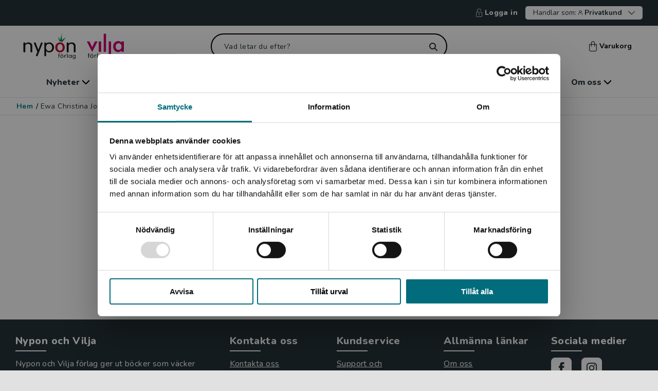

--- FILE ---
content_type: text/html; charset=utf-8
request_url: https://www.nyponochviljaforlag.se/person/forfattare/ewa-christina-johansson/
body_size: 10485
content:



<!DOCTYPE html>
<html lang="sv">
<head>
    <meta charset="utf-8" />
    <meta name="viewport" content="width=device-width, initial-scale=1">
    <meta name="format-detection" content="telephone=no" />
<meta property="og:type" content="website" />
<title>Ewa Christina Johansson | Nypon & Vilja</title>
<meta property="og:title" content="Ewa Christina Johansson" />
<meta name="description" content="Ewa Christina Johansson är född 1964 och uppväxt i Västervik. Sedan dess har hon bott i många delar av landet. Hon har studerat bland annat historia, svenska och informationskunskap på universitetet, men det är författare hon jobbar som. Att skriva t" />
<meta property="og:description" content="Ewa Christina Johansson är född 1964 och uppväxt i Västervik. Sedan dess har hon bott i många delar av landet. Hon har studerat bland annat historia, svenska och informationskunskap på universitetet, men det är författare hon jobbar som. Att skriva t" />
<meta property="og:image" content="" />
<meta name="robots" content="INDEX, FOLLOW" />
<link rel='canonical' href='https://www.nyponochviljaforlag.se/person/forfattare/ewa-christina-johansson/'/>
<meta property="og:url" content="https://www.nyponochviljaforlag.se/person/forfattare/ewa-christina-johansson/" />
            <meta property="fb:app_id" content="1786209518422112" />


        <link href="/dist/css/main-NYP.css?v=1.0.9481.16736" rel="stylesheet" async />
        <link rel="apple-touch-icon" sizes="180x180" href="/dist/fav/nyp/apple-touch-icon.png">
        <link rel="icon" type="image/png" sizes="32x32" href="/dist/fav/nyp/favicon-32x32.png">
        <link rel="icon" type="image/png" sizes="16x16" href="/dist/fav/nyp/favicon-16x16.png">
        <link rel="manifest" href="/dist/fav/nyp/site.webmanifest">
        <link rel="mask-icon" href="/dist/fav/nyp/safari-pinned-tab.svg" color="#61adb9">
        <meta name="msapplication-TileColor" content="#61adb9">
        <meta name="theme-color" content="#61adb9">


    

    <!-- Google Tag Manager -->

    <script>
        (function (w, d, s, l, i) {
            w[l] = w[l] || []; w[l].push({
                'gtm.start':
                    new Date().getTime(), event: 'gtm.js'
            }); var f = d.getElementsByTagName(s)[0],
                j = d.createElement(s), dl = l != 'dataLayer' ? '&l=' + l : ''; j.async = true; j.src =
                    'https://www.googletagmanager.com/gtm.js?id=' + i + dl; f.parentNode.insertBefore(j, f);
        })(window, document, 'script', 'dataLayer', 'GTM-PGPJ7LP');
    </script>
    <!-- End Google Tag Manager -->

    <script>
        window.dataLayer = window.dataLayer || [];
        window.dataLayer.push({
            'Page_Name': 'Ewa Christina Johansson',
            'Page_ID': '101633',
            'Page_Type': 'PersonPresentationPage',
            'Site_Country': 'Sweden',
            'Site_Language': 'Swedish',
            'User_Type': '2',
            'User_SubType': '0',
            'User_ID': 'm8',
            'Product_ID': '',
            'Category_ID': '',
            'Category_Name': '',
            'Parent_Category_ID': '',
            'Parent_Category_Name': '',
            'event': 'pageViewEvent',
            'Publishing_Group' : '',
        });
    </script>

    




<script type="text/javascript">
    var _sid = '2998';
        var se = document.createElement('script');
        se.type = 'text/javascript';
        se.async = true;
        se.src = (location.protocol === 'https:' ? 'https://' : 'http://') + 'files.imbox.io/app/dist/initWidget.js';
        var s = document.getElementsByTagName('script')[0];
        s.parentNode.insertBefore(se, s);
</script>    

<script type="text/javascript">var appInsights=window.appInsights||function(config){function t(config){i[config]=function(){var t=arguments;i.queue.push(function(){i[config].apply(i,t)})}}var i={config:config},u=document,e=window,o="script",s="AuthenticatedUserContext",h="start",c="stop",l="Track",a=l+"Event",v=l+"Page",r,f;setTimeout(function(){var t=u.createElement(o);t.src=config.url||"https://js.monitor.azure.com/scripts/a/ai.0.js";u.getElementsByTagName(o)[0].parentNode.appendChild(t)});try{i.cookie=u.cookie}catch(y){}for(i.queue=[],r=["Event","Exception","Metric","PageView","Trace","Dependency"];r.length;)t("track"+r.pop());return t("set"+s),t("clear"+s),t(h+a),t(c+a),t(h+v),t(c+v),t("flush"),config.disableExceptionTracking||(r="onerror",t("_"+r),f=e[r],e[r]=function(config,t,u,e,o){var s=f&&f(config,t,u,e,o);return s!==!0&&i["_"+r](config,t,u,e,o),s}),i}({instrumentationKey:"e29f1a62-f946-4ed5-bb2e-7aaf84067f73",sdkExtension:"a"});window.appInsights=appInsights;appInsights.queue&&appInsights.queue.length===0&&appInsights.trackPageView();</script></head>

    <body class="PersonPresentationViewModel  noscroll">
        <!-- Google Tag Manager (noscript) -->
        <noscript>
            <iframe src="https://www.googletagmanager.com/ns.html?id=GTM-PGPJ7LP" title="Google Tag Manager" aria-hidden="true"
                    height="0" width="0" style="display: none; visibility: hidden"></iframe>
        </noscript>
        <!-- End Google Tag Manager (noscript) -->


<div id="regionBanner" class="modal region is-open" aria-modal="true">
    <div class="modal-content auto-height">
        <div class="modal-content-header">
            <div class="title">
                <i class="icon icon-globe"></i>
                <h4>Begr&#228;nsad fraktregion</h4>
            </div>
        </div>
        <div class="modal-content-area">
            <div class="modal-row">
                <div class="modal-column">
                    <div class="region-content">
                        <p>Det verkar som att du bes&ouml;ker nyponochviljaforlag.se via en enhet utanf&ouml;r Sverige. Vi erbjuder inte leveranser utanf&ouml;r Sverige. F&ouml;r att kunna slutf&ouml;ra ett k&ouml;p m&aring;ste leveransadressen vara i Sverige.</p>


                        <div class="actions text-center">
                            <span class="btn has-icon">
                                <i class="icon icon-headset"></i>

    <a data-gtm="linkItem" href="/om-oss/kontakta-oss/kundservice/">Kontakta kundservice</a>

                            </span>
                        </div>
                    </div>
                </div>
            </div>
        </div>
        <div class="modal-bottom">
            <button data-gtm="modal-closeModal" class="btn outline dark wide">
                St&#228;ng
            </button>
        </div>
    </div>
</div>






<header>
<div class="skiplink">
    <a href="#main">Hoppa till inneh&#229;ll</a>
</div>

    <div class="header--secondary-navigation">





            <span><a data-gtm="header-SignInNavigation" title="Logga in" href="/logga-in/?returnUrl=https%3a%2f%2fwww.nyponochviljaforlag.se%2fperson%2fforfattare%2fewa-christina-johansson%2f"><i class="icon icon-sign-in--lock"></i>Logga in</a></span>
        
<div class="vat-switch-container">
    <button data-gtm="header-VatSwitchToggle" class="vat-switch-toggle arrow-down" aria-expanded="false" aria-controls="vat-switch">
        <span>Handlar som:</span>
        <span class="icon-user"></span>
        <span><b>Privatkund</b></span>
    </button>
    <div id="vat-switch" class="vat-switch">
        <div class="form-group vat-switch-selection-dropdown hide">
            <div class="vat-switch-radio-buttons">
                <div class="form-group inline vat-switch-adjust">
                    <input class="vat-switch-input" type="radio" name="includeVat-c86c965d-21b9-4262-b485-87513798c070" id="option1-c86c965d-21b9-4262-b485-87513798c070" value="true" checked>
                    <label data-gtm="vatSwitch-includeVatSelect" class="medium" for="option1-c86c965d-21b9-4262-b485-87513798c070"> Privatkund</label>
                </div>
                <p class="medium">Priserna visas inklusive moms och du betalar med Klarna</p>
            </div>
            <hr />
            <div class="vat-switch-radio-buttons">
                <div class="form-group inline vat-switch-adjust">
                    <input class="vat-switch-input" type="radio" name="includeVat-c86c965d-21b9-4262-b485-87513798c070" id="option2-c86c965d-21b9-4262-b485-87513798c070" value="false" >
                    <label data-gtm="vatSwitch-excludeVatSelect" class="medium" for="option2-c86c965d-21b9-4262-b485-87513798c070"> Skola / F&#246;retagskund</label>

                </div>
                <p class="medium">Priserna visas exklusive moms, du kan betala med Klarna eller faktura</p>
            </div>
        </div>
    </div>
</div>
    </div>




    <div class="top-nav" >
        <div class="top-row">
            <div class="top-row-left">
                <button id="mobile-menu-button" aria-label="Meny" aria-controls="mobile-menu" aria-expanded="false" data-gtm="header-MobileMenuToggle" class="open-menu" data-target="#mobile-menu"><i class="icon icon-menu"></i></button>

                <nav id="mobile-menu" aria-label="Huvudmeny">            
                    
<div class="close" style="display:none">
    <button aria-label="Stäng menyn" id="mobile-menu-close"><i class="icon icon-close "></i></button>
</div>



<ul>
    <li class="has-children">


            <a title="Nyheter" href="/nyheter/" >Nyheter</a>
            <button data-gtm="mobileMenu-ParentOpen" title="Nyheter" aria-label="öppna undermeny">
                <svg xmlns="http://www.w3.org/2000/svg" width="7" height="12" viewBox="0 0 7 12" fill="none">
                    <path fill-rule="evenodd" clip-rule="evenodd" d="M0.251049 11.7489C0.585789 12.0837 1.1285 12.0837 1.46324 11.7489L6.30309 6.90914C6.80511 6.40703 6.80511 5.59297 6.30309 5.09086L1.46324 0.251057C1.1285 -0.0836573 0.585788 -0.0836573 0.251048 0.251057C-0.0836834 0.585772 -0.0836833 1.12851 0.251048 1.46323L4.78782 6L0.251049 10.5368C-0.0836829 10.8715 -0.0836829 11.4142 0.251049 11.7489Z" fill="white"/>
                </svg>
            </button>
        

        <div class="sub-navigation" style="display:none" data-show="false">
                <button aria-label="Tillbaka" data-gtm="mobileMenu-ParentGoBack" class="go-back" style="display:none" data-hascolumns="false">Tillbaka</button>
                                <div class="sub-navigation is-open"  data-show="true">                                     
                            <button aria-label="Tillbaka" data-gtm="mobileMenu-ParentGoBack" class="go-back" data-hascolumns="false">Tillbaka</button>
                        <ul>
                            <li><a class="show-all-link" data-gtm="mobileMenu-LinkNavigation" href="/nyheter/" title="Visa allt inom nyheter">Visa allt inom nyheter</a></li>
                                <li>
                                    <a data-gtm="mobileMenu-LinkNavigation" title="V&#229;rens boknyheter f&#246;r barn" href="/nyheter/barn--unga/">Vårens boknyheter för barn </a>
                                </li>
                                <li>
                                    <a data-gtm="mobileMenu-LinkNavigation" title="V&#229;rens boknyheter f&#246;r unga vuxna och vuxna" href="/nyheter/unga-vuxna--vuxna/">Vårens boknyheter för unga vuxna och vuxna </a>
                                </li>
                                <li>
                                    <a data-gtm="mobileMenu-LinkNavigation" title="Artiklar och intervjuer" href="/skola-bibliotek/artiklar/">Artiklar och intervjuer </a>
                                </li>
                        </ul>
                    </div>  
        </div>

    </li>
    <li class="has-children">


            <a title="Skola & bibliotek" href="/skola-bibliotek/" >Skola & bibliotek</a>
            <button data-gtm="mobileMenu-ParentOpen" title="Skola & bibliotek" aria-label="öppna undermeny">
                <svg xmlns="http://www.w3.org/2000/svg" width="7" height="12" viewBox="0 0 7 12" fill="none">
                    <path fill-rule="evenodd" clip-rule="evenodd" d="M0.251049 11.7489C0.585789 12.0837 1.1285 12.0837 1.46324 11.7489L6.30309 6.90914C6.80511 6.40703 6.80511 5.59297 6.30309 5.09086L1.46324 0.251057C1.1285 -0.0836573 0.585788 -0.0836573 0.251048 0.251057C-0.0836834 0.585772 -0.0836833 1.12851 0.251048 1.46323L4.78782 6L0.251049 10.5368C-0.0836829 10.8715 -0.0836829 11.4142 0.251049 11.7489Z" fill="white"/>
                </svg>
            </button>
        

        <div class="sub-navigation" style="display:none" data-show="false">
                <button aria-label="Tillbaka" data-gtm="mobileMenu-ParentGoBack" class="go-back" style="display:none" data-hascolumns="false">Tillbaka</button>
                                <div class="sub-navigation is-open"  data-show="true">                                     
                            <button aria-label="Tillbaka" data-gtm="mobileMenu-ParentGoBack" class="go-back" data-hascolumns="false">Tillbaka</button>
                        <ul>
                            <li><a class="show-all-link" data-gtm="mobileMenu-LinkNavigation" href="/skola-bibliotek/" title="Visa allt inom skola & bibliotek">Visa allt inom skola & bibliotek</a></li>
                                <li>
                                    <a data-gtm="mobileMenu-LinkNavigation" title="Boktips f&#246;r skola och bibliotek" href="/skola-bibliotek/">Boktips för skola och bibliotek </a>
                                </li>
                                <li>
                                    <a data-gtm="mobileMenu-LinkNavigation" title="Tema f&#246;r klassrum och bibliotek" href="/skola-bibliotek/teman-och-boktips/">Tema för klassrum och bibliotek </a>
                                </li>
                                <li>
                                    <a data-gtm="mobileMenu-LinkNavigation" title="Statsbidraget f&#246;r ink&#246;p av litteratur!" href="/skola-bibliotek/statsbidraget-for-inkop-av-litterattur/">Statsbidraget för inköp av litteratur! </a>
                                </li>
                                <li>
                                    <a data-gtm="mobileMenu-LinkNavigation" title="L&#228;slistor" href="/skola-bibliotek/laslistor/">Läslistor </a>
                                </li>
                                <li>
                                    <a data-gtm="mobileMenu-LinkNavigation" title="L&#228;ttl&#228;st f&#246;r sfi" href="/skola-bibliotek/lattlast-for-sfi/">Lättläst för sfi </a>
                                </li>
                                <li>
                                    <a data-gtm="mobileMenu-LinkNavigation" title="V&#229;ra kataloger" href="/vara-kataloger/">Våra kataloger </a>
                                </li>
                                <li>
                                    <a data-gtm="mobileMenu-LinkNavigation" title="V&#229;rt nyhetsbrev" href="/nyhetsbrev/">Vårt nyhetsbrev </a>
                                </li>
                        </ul>
                    </div>  
        </div>

    </li>
    <li class="">


            <a data-gtm="mobileMenu-LinkNavigation" href="/lattlast-for-barn-och-unga/" title="Lättläst för barn & unga">Lättläst för barn & unga</a>
        

        <div class="sub-navigation" style="display:none" data-show="false">
                <button aria-label="Tillbaka" data-gtm="mobileMenu-ParentGoBack" class="go-back" style="display:none" data-hascolumns="false">Tillbaka</button>
                    </div>

    </li>
    <li class="">


            <a data-gtm="mobileMenu-LinkNavigation" href="/lattlast-for-unga-vuxna-och-vuxna/" title="Lättläst för unga vuxna & vuxna">Lättläst för unga vuxna & vuxna</a>
        

        <div class="sub-navigation" style="display:none" data-show="false">
                <button aria-label="Tillbaka" data-gtm="mobileMenu-ParentGoBack" class="go-back" style="display:none" data-hascolumns="false">Tillbaka</button>
                    </div>

    </li>
    <li class="">


            <a data-gtm="mobileMenu-LinkNavigation" href="/arbetsmaterial/" title="Arbetsmaterial">Arbetsmaterial</a>
        

        <div class="sub-navigation" style="display:none" data-show="false">
                <button aria-label="Tillbaka" data-gtm="mobileMenu-ParentGoBack" class="go-back" style="display:none" data-hascolumns="false">Tillbaka</button>
                    </div>

    </li>
    <li class="has-children">


            <a title="Om oss" href="/om-oss/" >Om oss</a>
            <button data-gtm="mobileMenu-ParentOpen" title="Om oss" aria-label="öppna undermeny">
                <svg xmlns="http://www.w3.org/2000/svg" width="7" height="12" viewBox="0 0 7 12" fill="none">
                    <path fill-rule="evenodd" clip-rule="evenodd" d="M0.251049 11.7489C0.585789 12.0837 1.1285 12.0837 1.46324 11.7489L6.30309 6.90914C6.80511 6.40703 6.80511 5.59297 6.30309 5.09086L1.46324 0.251057C1.1285 -0.0836573 0.585788 -0.0836573 0.251048 0.251057C-0.0836834 0.585772 -0.0836833 1.12851 0.251048 1.46323L4.78782 6L0.251049 10.5368C-0.0836829 10.8715 -0.0836829 11.4142 0.251049 11.7489Z" fill="white"/>
                </svg>
            </button>
        

        <div class="sub-navigation" style="display:none" data-show="false">
                <button aria-label="Tillbaka" data-gtm="mobileMenu-ParentGoBack" class="go-back" style="display:none" data-hascolumns="false">Tillbaka</button>
                                <div class="sub-navigation is-open"  data-show="true">                                     
                            <button aria-label="Tillbaka" data-gtm="mobileMenu-ParentGoBack" class="go-back" data-hascolumns="false">Tillbaka</button>
                        <ul>
                            <li><a class="show-all-link" data-gtm="mobileMenu-LinkNavigation" href="/om-oss/" title="Visa allt inom om oss">Visa allt inom om oss</a></li>
                                <li>
                                    <a data-gtm="mobileMenu-LinkNavigation" title="Om oss" href="/om-oss/">Om oss </a>
                                </li>
                                <li>
                                    <a data-gtm="mobileMenu-LinkNavigation" title="Om l&#228;ttl&#228;st" href="/om-oss/om-lattlast/">Om lättläst </a>
                                </li>
                                <li>
                                    <a data-gtm="mobileMenu-LinkNavigation" title="L&#228;ttl&#228;stniv&#229;er" href="/om-oss/om-lattlast/lattlastnivaer/">Lättlästnivåer </a>
                                </li>
                                <li>
                                    <a data-gtm="mobileMenu-LinkNavigation" title="Kontakta oss" href="/om-oss/kontakta-oss/">Kontakta oss </a>
                                </li>
                                <li>
                                    <a data-gtm="mobileMenu-LinkNavigation" title="Pressrum" href="/pressrum/">Pressrum </a>
                                </li>
                                <li>
                                    <a data-gtm="mobileMenu-LinkNavigation" title="Alla f&#246;rfattare och illustrat&#246;rer" href="/upphovspersoner/">Alla författare och illustratörer </a>
                                </li>
                                <li>
                                    <a data-gtm="mobileMenu-LinkNavigation" title="Skicka in manus" href="/upphovspersoner/skicka-in-manus/">Skicka in manus </a>
                                </li>
                        </ul>
                    </div>  
        </div>

    </li>
</ul>
<ul class="bottom-links">


</ul>
                    
                </nav>
                <button id="btnShowSearch" aria-label="Sök" aria-controls="searchForm" aria-expanded="false"><i class="icon icon-search-white"></i></button>
            </div>

            <div class="logo">
                <a data-gtm="header-desktopLogoNavigation" href="/" class="logo-desktop"><img src="/globalassets/nyponvilja_ny.svg" alt="Hem"></a>
                <a data-gtm="header-mobileLogoNavigation" href="/" class="logo-mobile"><img src="/globalassets/nyponvilja_ny.svg" alt="Hem"></a>
            </div>

            <div class="header-search">
                <div class="form-group">
                    <form id="searchForm" method="get" action="/sok/" role="search">
                        <div class="search-wrapper white-icon" >
                            <input autocomplete="off" type="text" name="query" id="query" aria-label="Vad letar du efter?" placeholder="Vad letar du efter?" class="search-field" value="">
                            <button id="btnSearchReset" class="search-button-wrapper" type="submit" aria-label="Sök">
                            </button>
                        </div>
                    </form>
                </div>
                    <div id="quick-search-results-wrapper">
<div class="quick-search-container" data-track-id="">
    <div class="container">
        <div class="row">
            <div class="col-lg-10 col-xl-7 content">

<div class="quick-search-results loading">
    <div class="row">
        <div class="col-sm-12 col-lg-6 category">
            <div class="card">
                <div class="line"></div>
                <div class="group">
                    <div class="box"></div>
                    <div>
                        <div class="line"></div>
                        <div class="line"></div>
                    </div>
                </div>
            </div>
            <div class="line"></div>
        </div>

        <div class="col-sm-12 col-lg-6 category">
            <div class="card">
                <div class="line"></div>
                <div class="group">
                    <div class="box"></div>
                    <div>
                        <div class="line"></div>
                        <div class="line"></div>
                    </div>
                </div>
            </div>
            <div class="line"></div>
        </div>
    </div>

    <div class="row">
        <div class="col-sm-12 col-lg-4 category">
            <div class="card">
                <div class="line"></div>
                <div class="line"></div>
            </div>
            <div class="line"></div>
        </div>

        <div class="col-sm-12 col-lg-4 category">
            <div class="card">
                <div class="line"></div>
                <div class="line"></div>
            </div>
            <div class="line"></div>
        </div>

        <div class="col-sm-12 col-lg-4 category">
            <div class="card">
                <div class="line"></div>
                <div class="line"></div>
            </div>
            <div class="line"></div>
        </div>
    </div>
</div>

<div>
    <div class="btn wide">
        <div class="line"></div>
    </div>
</div>               
            </div>
        </div>
    </div>
</div>
    </div>
            </div>
            <div class="header-minicart">
                <button data-gtm="header-MiniCartToggle" href="#" class="mini-cart-toggle" data-target="#mini-cart">
                    <span class="quantity hidden" aria-hidden="true"></span>
                    <i class="icon icon-minicart"></i>Varukorg
                </button>
            </div>

            <div class="top-row-right">
                    <a data-gtm="header-SignInNavigation" aria-label="Logga in" href="/logga-in/?returnUrl=https%3a%2f%2fwww.nyponochviljaforlag.se%2fperson%2fforfattare%2fewa-christina-johansson%2f"><i class="icon icon-sign-in-user"></i></a>
                <a data-gtm="header-MobileMiniCartToggle" href="#" class="panel-toggle mobile mini-cart-toggle" data-target="#mini-cart" aria-label="Visa/d&#246;lj varukorg">
                    <span class="quantity hidden"></span>
                    <i class="icon icon-minicart"></i>
                </a>
            </div>
        </div>
        <div class="bottom-row">
<div class="mobile-search">
    <div class="form-group">
        <form id="mobileSearchForm" method="get" action="/sok/">
            <div class="search-wrapper" role="search">
                <input autocomplete="off" type="text" name="query" id="mobileSearch" aria-label="Vad letar du efter?" placeholder="Vad letar du efter?" class="search-field-mobile" value="" />
                <button id="btnMobileSearch" aria-label="SÃ¶k" class="search-button-wrapper mobile"></button>
            </div>
        </form>
    </div>
</div>
                <div id="quick-search-results-wrapper-mobile">
<div class="quick-search-container" data-track-id="">
    <div class="container">
        <div class="row">
            <div class="col-lg-10 col-xl-7 content">

<div class="quick-search-results loading">
    <div class="row">
        <div class="col-sm-12 col-lg-6 category">
            <div class="card">
                <div class="line"></div>
                <div class="group">
                    <div class="box"></div>
                    <div>
                        <div class="line"></div>
                        <div class="line"></div>
                    </div>
                </div>
            </div>
            <div class="line"></div>
        </div>

        <div class="col-sm-12 col-lg-6 category">
            <div class="card">
                <div class="line"></div>
                <div class="group">
                    <div class="box"></div>
                    <div>
                        <div class="line"></div>
                        <div class="line"></div>
                    </div>
                </div>
            </div>
            <div class="line"></div>
        </div>
    </div>

    <div class="row">
        <div class="col-sm-12 col-lg-4 category">
            <div class="card">
                <div class="line"></div>
                <div class="line"></div>
            </div>
            <div class="line"></div>
        </div>

        <div class="col-sm-12 col-lg-4 category">
            <div class="card">
                <div class="line"></div>
                <div class="line"></div>
            </div>
            <div class="line"></div>
        </div>

        <div class="col-sm-12 col-lg-4 category">
            <div class="card">
                <div class="line"></div>
                <div class="line"></div>
            </div>
            <div class="line"></div>
        </div>
    </div>
</div>

<div>
    <div class="btn wide">
        <div class="line"></div>
    </div>
</div>               
            </div>
        </div>
    </div>
</div>
                </div>

        </div>
    </div>
<div class="menu-wrapper">
    <nav aria-label="Huvudmeny" class="links container">
        <ul id="main-navigation">
        <li class="has-children">
            <button aria-expanded="false" data-gtm="menu-ShowAllNavigation" class="menu-item">
            Nyheter
            <i class="icon icon-menu-arrow"></i>
            </button>
            <div class="sub-menu">
                <a class="first-link" data-gtm="menu-ShowAllNavigation" href="/nyheter/">
                    Visa allt inom nyheter
                    <i class="icon icon-menu-arrow"></i>
                </a>
                    <ul class="sub-navigation flex">
                        
                                <li>
                                    
                                    <ul>
                                        <li>
                                            <a data-gtm="menu-LinkItemNavigation" href="/nyheter/barn--unga/">Vårens boknyheter för barn</a>
                                        </li>
                                        <li>
                                            <a data-gtm="menu-LinkItemNavigation" href="/nyheter/unga-vuxna--vuxna/">Vårens boknyheter för unga vuxna och vuxna</a>
                                        </li>
                                        <li>
                                            <a data-gtm="menu-LinkItemNavigation" href="/skola-bibliotek/artiklar/">Artiklar och intervjuer</a>
                                        </li>
                                    </ul>
                                </li>
                    </ul>

            </div>
        </li>
        <li class="has-children">
            <button aria-expanded="false" data-gtm="menu-ShowAllNavigation" class="menu-item">
            Skola & bibliotek
            <i class="icon icon-menu-arrow"></i>
            </button>
            <div class="sub-menu">
                <a class="first-link" data-gtm="menu-ShowAllNavigation" href="/skola-bibliotek/">
                    Visa allt inom skola & bibliotek
                    <i class="icon icon-menu-arrow"></i>
                </a>
                    <ul class="sub-navigation ">
                        
                                <li>
                                    
                                    <ul>
                                        <li>
                                            <a data-gtm="menu-LinkItemNavigation" href="/skola-bibliotek/">Boktips för skola och bibliotek</a>
                                        </li>
                                        <li>
                                            <a data-gtm="menu-LinkItemNavigation" href="/skola-bibliotek/teman-och-boktips/">Tema för klassrum och bibliotek</a>
                                        </li>
                                        <li>
                                            <a data-gtm="menu-LinkItemNavigation" href="/skola-bibliotek/statsbidraget-for-inkop-av-litterattur/">Statsbidraget för inköp av litteratur!</a>
                                        </li>
                                        <li>
                                            <a data-gtm="menu-LinkItemNavigation" href="/skola-bibliotek/laslistor/">Läslistor</a>
                                        </li>
                                        <li>
                                            <a data-gtm="menu-LinkItemNavigation" href="/skola-bibliotek/lattlast-for-sfi/">Lättläst för sfi</a>
                                        </li>
                                    </ul>
                                </li>
                                <li>
                                    
                                    <ul>
                                        <li>
                                            <a data-gtm="menu-LinkItemNavigation" href="/vara-kataloger/">Våra kataloger</a>
                                        </li>
                                        <li>
                                            <a data-gtm="menu-LinkItemNavigation" href="/nyhetsbrev/">Vårt nyhetsbrev</a>
                                        </li>
                                    </ul>
                                </li>
                    </ul>

            </div>
        </li>
        <li>
            <a data-gtm="menu-LinkNavigation" href="/lattlast-for-barn-och-unga/" class="menu-item">
                Lättläst för barn & unga
            </a>
        </li>
        <li>
            <a data-gtm="menu-LinkNavigation" href="/lattlast-for-unga-vuxna-och-vuxna/" class="menu-item">
                Lättläst för unga vuxna & vuxna
            </a>
        </li>
        <li>
            <a data-gtm="menu-LinkNavigation" href="/arbetsmaterial/" class="menu-item">
                Arbetsmaterial
            </a>
        </li>
        <li class="has-children">
            <button aria-expanded="false" data-gtm="menu-ShowAllNavigation" class="menu-item">
            Om oss
            <i class="icon icon-menu-arrow"></i>
            </button>
            <div class="sub-menu">
                <a class="first-link" data-gtm="menu-ShowAllNavigation" href="/om-oss/">
                    Visa allt inom om oss
                    <i class="icon icon-menu-arrow"></i>
                </a>
                    <ul class="sub-navigation ">
                        
                                <li>
                                    
                                    <ul>
                                        <li>
                                            <a data-gtm="menu-LinkItemNavigation" href="/om-oss/">Om oss</a>
                                        </li>
                                        <li>
                                            <a data-gtm="menu-LinkItemNavigation" href="/om-oss/om-lattlast/">Om lättläst</a>
                                        </li>
                                        <li>
                                            <a data-gtm="menu-LinkItemNavigation" href="/om-oss/om-lattlast/lattlastnivaer/">Lättlästnivåer</a>
                                        </li>
                                        <li>
                                            <a data-gtm="menu-LinkItemNavigation" href="/om-oss/kontakta-oss/">Kontakta oss</a>
                                        </li>
                                        <li>
                                            <a data-gtm="menu-LinkItemNavigation" href="/pressrum/">Pressrum</a>
                                        </li>
                                    </ul>
                                </li>
                                <li>
                                    
                                    <ul>
                                        <li>
                                            <a data-gtm="menu-LinkItemNavigation" href="/upphovspersoner/">Alla författare och illustratörer</a>
                                        </li>
                                        <li>
                                            <a data-gtm="menu-LinkItemNavigation" href="/upphovspersoner/skicka-in-manus/">Skicka in manus</a>
                                        </li>
                                    </ul>
                                </li>
                    </ul>

            </div>
        </li>
        </ul>
    </nav>
</div>
    <div id="msg-purchase" style="display:none;">
        <div class="container">
            <div class="arrow-up">
                <svg width="23px" height="8px" viewBox="0 0 23 8" version="1.1" xmlns="http://www.w3.org/2000/svg" xmlns:xlink="http://www.w3.org/1999/xlink">
                    <g id="Views" stroke="none" stroke-width="1" fill="none" fill-rule="evenodd">
                        <g id="arrow-up-svg-1" transform="translate(-1387.000000, -69.000000)" fill="#263238">
                            <g id="arrow-up-svg-2" transform="translate(0.000000, 69.000000)">
                                <polygon id="Rectangle" points="1398.5 0 1410 8 1387 8"></polygon>
                            </g>
                        </g>
                    </g>
                </svg>
            </div>
            <div class="msg" aria-live="polite" role="alert"></div>
            <a data-gtm="msgPurchase-ToCartNavigation" href="/kassa/" class="to-cart btn arrow-right has-icon" title="Till kassan">Till kassan</a>
        </div>
    </div>
    <div class="header--secondary-navigation mobile">

<div class="vat-switch-container">
    <button data-gtm="header-VatSwitchToggle" class="vat-switch-toggle arrow-down" aria-expanded="false" aria-controls="vat-switch">
        <span>Handlar som:</span>
        <span class="icon-user"></span>
        <span><b>Privatkund</b></span>
    </button>
    <div id="vat-switch" class="vat-switch">
        <div class="form-group vat-switch-selection-dropdown hide">
            <div class="vat-switch-radio-buttons">
                <div class="form-group inline vat-switch-adjust">
                    <input class="vat-switch-input" type="radio" name="includeVat-5cd61be0-1896-425a-a827-e1b55401aa22" id="option1-5cd61be0-1896-425a-a827-e1b55401aa22" value="true" checked>
                    <label data-gtm="vatSwitch-includeVatSelect" class="medium" for="option1-5cd61be0-1896-425a-a827-e1b55401aa22"> Privatkund</label>
                </div>
                <p class="medium">Priserna visas inklusive moms och du betalar med Klarna</p>
            </div>
            <hr />
            <div class="vat-switch-radio-buttons">
                <div class="form-group inline vat-switch-adjust">
                    <input class="vat-switch-input" type="radio" name="includeVat-5cd61be0-1896-425a-a827-e1b55401aa22" id="option2-5cd61be0-1896-425a-a827-e1b55401aa22" value="false" >
                    <label data-gtm="vatSwitch-excludeVatSelect" class="medium" for="option2-5cd61be0-1896-425a-a827-e1b55401aa22"> Skola / F&#246;retagskund</label>

                </div>
                <p class="medium">Priserna visas exklusive moms, du kan betala med Klarna eller faktura</p>
            </div>
        </div>
    </div>
</div>
    </div>
    </header>
 




        <main id="main" class="page-content">
            <div id="mini-cart"></div>
<div class="breadcrumbs">
    <nav aria-label="Brödsmulor">
        <ul>
            <li>
                <a data-gtm="breadcrumbs-navigationHome" href="/">
                    Hem
                </a>
            </li>
            <li><strong>/</strong></li>
                    <li class="current">
                        Ewa Christina Johansson
                    </li>
        </ul>
    </nav>
</div>
            

<div class="person-presentation dynamic-sections">
    <section>
        <div class="information-box product-top-area">
            <div class="container">
                <div class="row">
                    <div class="col-lg-8 offset-lg-2 col-sm-12 product-top-content">
                        <div class="row">
                            <div class="col-md-4 col-xs-6 person-presentation-image">

<picture><img alt="Ewa Christina Johansson Författare" decoding="async" loading="lazy" sizes="(max-width: 600px) 480px, (max-width: 1200px) 960px, 1440px" src="/globalassets/inriver/resources/ewa-christina_johansson_20334_webb.jpg?width=960&amp;quality=85" srcset="/globalassets/inriver/resources/ewa-christina_johansson_20334_webb.jpg?width=480&amp;quality=85 480w, /globalassets/inriver/resources/ewa-christina_johansson_20334_webb.jpg?width=960&amp;quality=85 960w, /globalassets/inriver/resources/ewa-christina_johansson_20334_webb.jpg?width=1440&amp;quality=85 1440w" /></picture>
                            </div>
                            <div class="col-md-8 col-xs-6 presentation-content">
                                    <h1>Ewa Christina Johansson</h1>
                                                                    <div class="badges-wrapper">
                                            <div class="badge badge-">
                                                <p style="background-color: #f1f1f1;">F&#246;rfattare</p>
                                            </div>
                                    </div>

                                <div class="d-none-mobile-only">
                                        <p>Ewa Christina Johansson &#228;r f&#246;dd 1964 och uppv&#228;xt i V&#228;stervik. Sedan dess har hon bott i m&#229;nga delar av landet. Hon har studerat bland annat historia, svenska och informationskunskap p&#229; universitetet, men det &#228;r f&#246;rfattare hon jobbar som. Att skriva tar mycket tid, men hon gillar &#228;ven att &#228;gna tid &#229;t tr&#228;dg&#229;rden och sina f&#229;glar. Dessutom tycker hon mycket om att ta l&#229;ngpromenader.

Ewa Christina &#228;r en v&#228;letablerad f&#246;rfattare och m&#228;stare p&#229; att skriva rysligt sp&#228;nnande b&#246;cker. Och det b&#228;sta med att skriva? Hon f&#229;r best&#228;mma sj&#228;lv hur boken ska sluta!</p>
                                                                    </div>
                            </div>
                            <div class="d-flex-mobile-only col-sm-12 presentation-content">
                                    <p>Ewa Christina Johansson &#228;r f&#246;dd 1964 och uppv&#228;xt i V&#228;stervik. Sedan dess har hon bott i m&#229;nga delar av landet. Hon har studerat bland annat historia, svenska och informationskunskap p&#229; universitetet, men det &#228;r f&#246;rfattare hon jobbar som. Att skriva tar mycket tid, men hon gillar &#228;ven att &#228;gna tid &#229;t tr&#228;dg&#229;rden och sina f&#229;glar. Dessutom tycker hon mycket om att ta l&#229;ngpromenader.

Ewa Christina &#228;r en v&#228;letablerad f&#246;rfattare och m&#228;stare p&#229; att skriva rysligt sp&#228;nnande b&#246;cker. Och det b&#228;sta med att skriva? Hon f&#229;r best&#228;mma sj&#228;lv hur boken ska sluta!</p>
                                
                            </div>
                        </div>
                    </div>
                </div>
            </div>

            <div class="container">
                <div class="row">
                    <div class="col-md-12">
                    </div>
                </div>
            </div>

        </div>
    </section>
    

</div>
            <div class="srOnly" aria-live="assertive" aria-atomic="true" id="qsNoResult" data-emptytext="Inga s&#246;ktr&#228;ffar" data-hitstext="Du fick s&#246;ktr&#228;ffar, tabba f&#246;r att komma till dem."></div>
        </main>

        <div id="ModalExplorer" class="modal disable-background-close" aria-modal="true">
    <div class="modal-content">
        <div class="modal-content-area">
            <div class="segmentation">
                <div class="segmentation-content">
                    <div class="segmentation-content-area">
                            <h3>Din webbl&#228;sare beh&#246;ver uppdateras</h3>
                        <p>F&#246;r att kunna anv&#228;nda v&#229;r hemsida kr&#228;vs en uppdaterad webbl&#228;sare.
En uppdaterad webbl&#228;sare &#228;r s&#228;krare f&#246;r dig som anv&#228;ndare och kan leverera en snabbare och b&#228;ttre anv&#228;ndarupplevelse.</p>
                    </div>
                </div>
            </div>
        </div>

    </div>
</div>

        <span id="DISCOUNT_MODAL_PLACEHOLDER"></span>
        





<script type="text/javascript" src="https://dl.episerver.net/13.6.1/epi-util/find.js"></script>
<script type="text/javascript">
if(typeof FindApi === 'function'){var api = new FindApi();api.setApplicationUrl('/');api.setServiceApiBaseUrl('/find_v2/');api.processEventFromCurrentUri();api.bindWindowEvents();api.bindAClickEvent();api.sendBufferedEvents();}
</script>



<footer>
        <div class="footer-top">
            <div class="container">
                <div class="row"><div class="footer-col col-xl-4 col-lg-12 col-sm-12">
        <h4 class="title">Nypon och Vilja</h4>

    <div class="content"><div>
<span style="white-space: pre-line;">Nypon och Vilja f&#246;rlag ger ut b&#246;cker som v&#228;cker l&#228;slust och &#246;ppnar d&#246;rren till nya v&#228;rldar och m&#246;jligheter f&#246;r s&#229;v&#228;l barn som vuxna.
Nypon och Vilja f&#246;rlag &#228;r en del av Studentlitteratur.</span></div></div>
</div>
<div class="footer-col col-xl-2 col-lg-3 col-md-6 col-sm-12">
        <h4 class="title">Kontakta oss</h4>

    <div class="content"><div><a class="simple-link-block" data-gtm="simpleLinkBlock-Kontakta oss" href="/om-oss/kontakta-oss/" target="_self">Kontakta oss</a></div><div><a class="simple-link-block" data-gtm="simpleLinkBlock-046-31 20 00" href="tel:046312000" target="_self">046-31 20 00</a></div><div><a class="simple-link-block" data-gtm="simpleLinkBlock-info@nyponochviljaforlag.se" href="mailto:info@nyponochviljaforlag.se" target="_self">info@nyponochviljaforlag.se</a></div><div>
<span style="white-space: pre-line;">Box 141
221 00 Lund

Bes&#246;ksadress:
&#197;kergr&#228;nden 1
226 60 Lund
</span></div></div>
</div>
<div class="footer-col col-xl-2 col-lg-3 col-md-6 col-sm-12">
        <h4 class="title">Kundservice</h4>

    <div class="content"><div><a class="simple-link-block" data-gtm="simpleLinkBlock-Support och kundservice" href="/om-oss/kontakta-oss/kundservice/" target="_self" title="Support och kundservice">Support och kundservice</a></div><div><a class="simple-link-block" data-gtm="simpleLinkBlock-046-31 21 00" href="tel: 046312100" target="_self">046-31 21 00</a></div><div><a class="simple-link-block" data-gtm="simpleLinkBlock-kundservice@nyponochviljaforlag.se" href="mailto:kundservice@nyponochviljaforlag.se" target="_self" title="kundservice@nyponochviljaforlag.se">kundservice@nyponochviljaforlag.se</a></div><div><a class="simple-link-block" data-gtm="simpleLinkBlock-K&#246;pvillkor" href="/om-oss/kontakta-oss/kundservice/kopvillkor/" target="_self">Köpvillkor</a></div></div>
</div>
<div class="footer-col col-xl-2 col-lg-3 col-md-6 col-sm-12">
        <h4 class="title">Allm&#228;nna l&#228;nkar</h4>

    <div class="content"><div><a class="simple-link-block" data-gtm="simpleLinkBlock-Om oss" href="/om-oss/" target="_self">Om oss</a></div><div><a class="simple-link-block" data-gtm="simpleLinkBlock-Pressrum" href="/pressrum/" target="_self">Pressrum</a></div><div><a class="simple-link-block" data-gtm="simpleLinkBlock-Jobba hos oss" href="https://studentlitteratur.teamtailor.com/" target="_blank">Jobba hos oss</a></div><div><a class="simple-link-block" data-gtm="simpleLinkBlock-Nyhetsbrev" href="/nyhetsbrev/" target="_self">Nyhetsbrev</a></div><div><a class="simple-link-block" data-gtm="simpleLinkBlock-GDPR och personuppgifter" href="/om-oss/kontakta-oss/kundservice/gdpr-och-personuppgifter/" target="_self">GDPR och personuppgifter</a></div><div><a class="simple-link-block" data-gtm="simpleLinkBlock-Cookies" href="/om-oss/kontakta-oss/kundservice/cookies/" target="_self">Cookies</a></div><div><a class="simple-link-block" data-gtm="simpleLinkBlock-Cookieinst&#228;llningar" href="javascript:CookieConsent.renew()" target="_self" title="Inst&#228;llningar f&#246;r cookies">Cookieinställningar</a></div><div><a class="simple-link-block" data-gtm="simpleLinkBlock-Tillg&#228;nglighet" href="/om-oss/kontakta-oss/kundservice/tillganglighet/" target="_self" title="Tillg&#228;nglighet">Tillgänglighet</a></div></div>
</div>
<div class="footer-col col-xl-2 col-lg-3 col-md-6 col-sm-12">
        <h4 class="title">Sociala medier</h4>

    <div class="content"><div><p><a href="https://www.facebook.com/nyponochviljaforlag" aria-label="G&aring; till v&aring;r Facebooksida"><img class="social-icon" src="https://i.imgur.com/so1eEfY.png" alt="Facebook-ikon" /></a> <a href="https://www.instagram.com/nyponochviljaforlag/" aria-label="G&aring; till v&aring;rt Instagram"><img class="social-icon" src="/globalassets/nypon--vilja/footer/icon--insta-1.png" alt="icon--insta (1).png" /> </a></p>
<p>Studentlitteratur</p>
<p><a href="https://www.youtube.com/user/Studentlitteraturab/" aria-label="G&aring; till v&aring;r Youtubekanal"><img class="social-icon" src="/dist/img/icon-youtube.png" alt="YouTube-ikon class=" /></a></p>
<p>&nbsp;</p></div></div>
</div>
</div>
            </div>
        </div>
    </footer>

        
            <script type="text/javascript" src="/dist/js/vendors-NYP.js?v=1.0.9481.16736" defer></script>
            <script type="text/javascript" src="/dist/js/common-NYP.js?v=1.0.9481.16736" defer></script>
            <script type="text/javascript" src="/dist/js/main-NYP.js?v=1.0.9481.16736" defer></script>
        
        <script type="text/javascript" src="https://dl.episerver.net/13.6.1/epi-util/find.js"></script>
<script type="text/javascript">
if(typeof FindApi === 'function'){var api = new FindApi();api.setApplicationUrl('/');api.setServiceApiBaseUrl('/find_v2/');api.processEventFromCurrentUri();api.bindWindowEvents();api.bindAClickEvent();api.sendBufferedEvents();}
</script>

        

    </body>
</html>

--- FILE ---
content_type: text/css
request_url: https://www.nyponochviljaforlag.se/dist/css/main-NYP.css?v=1.0.9481.16736
body_size: 89946
content:
@import url(https://fonts.googleapis.com/css?family=Nunito:200,200i,300,300i,400,400i,600,600i,700,700i,800,800i,900,900i&display=swap);
/*! normalize.css v8.0.1 | MIT License | github.com/necolas/normalize.css */html{line-height:1.15;-webkit-text-size-adjust:100%}body{margin:0}main{display:block}h1{font-size:2em;margin:.67em 0}hr{box-sizing:content-box;height:0;overflow:visible}pre{font-family:monospace,monospace;font-size:1em}a{background-color:transparent}abbr[title]{border-bottom:none;text-decoration:underline;-webkit-text-decoration:underline dotted;text-decoration:underline dotted}b,strong{font-weight:bolder}code,kbd,samp{font-family:monospace,monospace;font-size:1em}small{font-size:80%}sub,sup{font-size:75%;line-height:0;position:relative;vertical-align:baseline}sub{bottom:-.25em}sup{top:-.5em}img{border-style:none}button,input,optgroup,select,textarea{font-family:inherit;font-size:100%;line-height:1.15;margin:0}button,input{overflow:visible}button,select{text-transform:none}[type=button],[type=reset],[type=submit],button{-webkit-appearance:button}[type=button]::-moz-focus-inner,[type=reset]::-moz-focus-inner,[type=submit]::-moz-focus-inner,button::-moz-focus-inner{border-style:none;padding:0}[type=button]:-moz-focusring,[type=reset]:-moz-focusring,[type=submit]:-moz-focusring,button:-moz-focusring{outline:1px dotted ButtonText}fieldset{padding:.35em .75em .625em}legend{box-sizing:border-box;color:inherit;display:table;max-width:100%;padding:0;white-space:normal}progress{vertical-align:baseline}textarea{overflow:auto}[type=checkbox],[type=radio]{box-sizing:border-box;padding:0}[type=number]::-webkit-inner-spin-button,[type=number]::-webkit-outer-spin-button{height:auto}[type=search]{-webkit-appearance:textfield;outline-offset:-2px}[type=search]::-webkit-search-decoration{-webkit-appearance:none}input[type=search]::-ms-clear,input[type=search]::-ms-reveal,input[type=text]::-ms-clear,input[type=text]::-ms-reveal{display:none;height:0;width:0}::-webkit-file-upload-button{-webkit-appearance:button;font:inherit}details{display:block}summary{display:list-item}[hidden],template{display:none}@keyframes shine-lines{0%{background-position:-100px}40%,to{background-position:140px}}@keyframes shine-avatar{0%{background-position:-32px}40%,to{background-position:208px}}*,:after,:before{box-sizing:border-box;-webkit-font-smoothing:antialiased;-moz-osx-font-smoothing:grayscale}html{color:#263238;font-display:swap;font-family:Nunito,sans-serif;font-size:1rem;letter-spacing:.4px;line-height:1.5}body{background-color:#e1e1e1}body.StartPageViewModel .page-content{padding-bottom:0;padding-top:0}body.noscroll{overflow:hidden}body.AuthorListPageViewModel .page-content,body.BlogListingPageViewModel .page-content,body.EducationViewModel .page-content,body.EventListingPageViewModel .page-content,body.EventPageViewModel .page-content,body.LoginLandingPageViewModel .page-content,body.LoginPageViewModel .page-content,body.PersonPresentationViewModel .page-content,body.ProductViewModel .page-content,body.WorkingMaterialLandingPageViewModel .page-content{padding-bottom:0}@media(max-width:990px){body.AuthorListPageViewModel .page-content,body.BlogListingPageViewModel .page-content,body.EducationViewModel .page-content,body.EventListingPageViewModel .page-content,body.EventPageViewModel .page-content,body.LoginLandingPageViewModel .page-content,body.LoginPageViewModel .page-content,body.PersonPresentationViewModel .page-content,body.ProductViewModel .page-content,body.WorkingMaterialLandingPageViewModel .page-content{background-color:#e1e1e1}}body.BookingRequestPageViewModel{background-color:#fff}#categoryContent,#result-list-products,main{scroll-margin-top:187px}picture{display:inline-block}.page-content{padding-bottom:30px}@media(max-width:990px){.page-content{background-color:#fff}}img{display:block;height:auto;max-width:100%}.clearfix:after,.clearfix:before{content:" ";display:table}.clearfix:after{clear:both;display:block;height:1px;margin-top:-1px;visibility:hidden}.ul-reset{margin:0;padding:0}.ul-reset li{font-size:0;margin:0}.bg-color-white{background-color:#fff}.bg-color-brand-primary-dark{background-color:#007d8d}.bg-color-brand-secondary{background-color:#263238}.bg-color-gray-2{background-color:#f1f1f1}.justify-content-start{scroll-behavior:smooth}.bold{font-weight:700}.center{text-align:center}.card .atag-wrapper{color:#263238;display:flex;flex:1;flex-direction:column}.relative{position:relative}.absolute{position:absolute}a.atag-wrapper{color:inherit}a.atag-wrapper:hover{color:inherit;-webkit-text-decoration:none;text-decoration:none}a:focus-visible{outline:2px solid #000;outline-offset:3px}.atag-wrapper{cursor:pointer}.atag-wrapper:hover .btn{background-color:#007d8d;color:#fff}.atag-wrapper:hover .btn.arrow-right:after{background:#fff}.atag-wrapper:hover .btn.white{background:#f9f9f9;color:#263238}.atag-wrapper:hover .btn.dark{background:#3c484f}.atag-wrapper:hover .btn.outline{background:#fff;color:#263238}.atag-wrapper .event-detail-info-card{height:100%}.atag-wrapper picture{display:inline}.flex{display:flex}.flex-center{display:flex;justify-content:center}@media screen and (max-width:450px){#CookiebotWidget.CookiebotWidget-open{right:10px}}.no-cursor{cursor:default}.sr-only,.srOnly{height:1px;margin:-1px;overflow:hidden;padding:0;position:absolute;width:1px;clip:rect(0,0,0,0);border:0}.skiplink{align-items:center;display:flex;height:70px;justify-content:center;left:100px;position:fixed;top:-70px;width:200px;z-index:1000000}.skiplink:focus-within{background-color:#fff;font-size:1.2rem;top:0}@media screen and (max-width:400px){.skiplink:focus-within{left:0;right:0;width:100%}}@media(max-width:990px){body.has-messages .page-content{padding-top:0}body.sticky-header .page-content{padding-top:50px}body.StartPageViewModel .page-content{padding-top:0}}/*!
 * Bootstrap Grid v5.3.8 (https://getbootstrap.com/)
 * Copyright 2011-2025 The Bootstrap Authors
 * Licensed under MIT (https://github.com/twbs/bootstrap/blob/main/LICENSE)
 */.container,.container-fluid,.container-lg,.container-md,.container-sm,.container-xl,.container-xxl{--bs-gutter-x:1.5rem;--bs-gutter-y:0;margin-left:auto;margin-right:auto;padding-left:.75rem;padding-left:calc(var(--bs-gutter-x)*.5);padding-right:.75rem;padding-right:calc(var(--bs-gutter-x)*.5);width:100%}@media(min-width:576px){.container,.container-sm{max-width:540px}}@media(min-width:768px){.container,.container-md,.container-sm{max-width:720px}}@media(min-width:992px){.container,.container-lg,.container-md,.container-sm{max-width:960px}}@media(min-width:1200px){.container,.container-lg,.container-md,.container-sm,.container-xl{max-width:1140px}}@media(min-width:1400px){.container,.container-lg,.container-md,.container-sm,.container-xl,.container-xxl{max-width:1320px}}:root{--bs-breakpoint-xs:0;--bs-breakpoint-sm:576px;--bs-breakpoint-md:768px;--bs-breakpoint-lg:992px;--bs-breakpoint-xl:1200px;--bs-breakpoint-xxl:1400px}.row{--bs-gutter-x:1.5rem;--bs-gutter-y:0;display:flex;flex-wrap:wrap;margin-left:-.75rem;margin-left:calc(var(--bs-gutter-x)*-.5);margin-right:-.75rem;margin-right:calc(var(--bs-gutter-x)*-.5);margin-top:0;margin-top:calc(var(--bs-gutter-y)*-1)}.row>*{box-sizing:border-box;flex-shrink:0;margin-top:var(--bs-gutter-y);max-width:100%;padding-left:calc(var(--bs-gutter-x)*.5);padding-right:calc(var(--bs-gutter-x)*.5);width:100%}.col{flex:1 0 0}.row-cols-auto>*{flex:0 0 auto;width:auto}.row-cols-1>*{flex:0 0 auto;width:100%}.row-cols-2>*{flex:0 0 auto;width:50%}.row-cols-3>*{flex:0 0 auto;width:33.33333333%}.row-cols-4>*{flex:0 0 auto;width:25%}.row-cols-5>*{flex:0 0 auto;width:20%}.row-cols-6>*{flex:0 0 auto;width:16.66666667%}.col-auto{flex:0 0 auto;width:auto}.col-1{flex:0 0 auto;width:8.33333333%}.col-2{flex:0 0 auto;width:16.66666667%}.col-3{flex:0 0 auto;width:25%}.col-4{flex:0 0 auto;width:33.33333333%}.col-5{flex:0 0 auto;width:41.66666667%}.col-6{flex:0 0 auto;width:50%}.col-7{flex:0 0 auto;width:58.33333333%}.col-8{flex:0 0 auto;width:66.66666667%}.col-9{flex:0 0 auto;width:75%}.col-10{flex:0 0 auto;width:83.33333333%}.col-11{flex:0 0 auto;width:91.66666667%}.col-12{flex:0 0 auto;width:100%}.offset-1{margin-left:8.33333333%}.offset-2{margin-left:16.66666667%}.offset-3{margin-left:25%}.offset-4{margin-left:33.33333333%}.offset-5{margin-left:41.66666667%}.offset-6{margin-left:50%}.offset-7{margin-left:58.33333333%}.offset-8{margin-left:66.66666667%}.offset-9{margin-left:75%}.offset-10{margin-left:83.33333333%}.offset-11{margin-left:91.66666667%}.g-0,.gx-0{--bs-gutter-x:0}.g-0,.gy-0{--bs-gutter-y:0}.g-1,.gx-1{--bs-gutter-x:0.25rem}.g-1,.gy-1{--bs-gutter-y:0.25rem}.g-2,.gx-2{--bs-gutter-x:0.5rem}.g-2,.gy-2{--bs-gutter-y:0.5rem}.g-3,.gx-3{--bs-gutter-x:1rem}.g-3,.gy-3{--bs-gutter-y:1rem}.g-4,.gx-4{--bs-gutter-x:1.5rem}.g-4,.gy-4{--bs-gutter-y:1.5rem}.g-5,.gx-5{--bs-gutter-x:3rem}.g-5,.gy-5{--bs-gutter-y:3rem}@media(min-width:576px){.col-sm{flex:1 0 0}.row-cols-sm-auto>*{flex:0 0 auto;width:auto}.row-cols-sm-1>*{flex:0 0 auto;width:100%}.row-cols-sm-2>*{flex:0 0 auto;width:50%}.row-cols-sm-3>*{flex:0 0 auto;width:33.33333333%}.row-cols-sm-4>*{flex:0 0 auto;width:25%}.row-cols-sm-5>*{flex:0 0 auto;width:20%}.row-cols-sm-6>*{flex:0 0 auto;width:16.66666667%}.col-sm-auto{flex:0 0 auto;width:auto}.col-sm-1{flex:0 0 auto;width:8.33333333%}.col-sm-2{flex:0 0 auto;width:16.66666667%}.col-sm-3{flex:0 0 auto;width:25%}.col-sm-4{flex:0 0 auto;width:33.33333333%}.col-sm-5{flex:0 0 auto;width:41.66666667%}.col-sm-6{flex:0 0 auto;width:50%}.col-sm-7{flex:0 0 auto;width:58.33333333%}.col-sm-8{flex:0 0 auto;width:66.66666667%}.col-sm-9{flex:0 0 auto;width:75%}.col-sm-10{flex:0 0 auto;width:83.33333333%}.col-sm-11{flex:0 0 auto;width:91.66666667%}.col-sm-12{flex:0 0 auto;width:100%}.offset-sm-0{margin-left:0}.offset-sm-1{margin-left:8.33333333%}.offset-sm-2{margin-left:16.66666667%}.offset-sm-3{margin-left:25%}.offset-sm-4{margin-left:33.33333333%}.offset-sm-5{margin-left:41.66666667%}.offset-sm-6{margin-left:50%}.offset-sm-7{margin-left:58.33333333%}.offset-sm-8{margin-left:66.66666667%}.offset-sm-9{margin-left:75%}.offset-sm-10{margin-left:83.33333333%}.offset-sm-11{margin-left:91.66666667%}.g-sm-0,.gx-sm-0{--bs-gutter-x:0}.g-sm-0,.gy-sm-0{--bs-gutter-y:0}.g-sm-1,.gx-sm-1{--bs-gutter-x:0.25rem}.g-sm-1,.gy-sm-1{--bs-gutter-y:0.25rem}.g-sm-2,.gx-sm-2{--bs-gutter-x:0.5rem}.g-sm-2,.gy-sm-2{--bs-gutter-y:0.5rem}.g-sm-3,.gx-sm-3{--bs-gutter-x:1rem}.g-sm-3,.gy-sm-3{--bs-gutter-y:1rem}.g-sm-4,.gx-sm-4{--bs-gutter-x:1.5rem}.g-sm-4,.gy-sm-4{--bs-gutter-y:1.5rem}.g-sm-5,.gx-sm-5{--bs-gutter-x:3rem}.g-sm-5,.gy-sm-5{--bs-gutter-y:3rem}}@media(min-width:768px){.col-md{flex:1 0 0}.row-cols-md-auto>*{flex:0 0 auto;width:auto}.row-cols-md-1>*{flex:0 0 auto;width:100%}.row-cols-md-2>*{flex:0 0 auto;width:50%}.row-cols-md-3>*{flex:0 0 auto;width:33.33333333%}.row-cols-md-4>*{flex:0 0 auto;width:25%}.row-cols-md-5>*{flex:0 0 auto;width:20%}.row-cols-md-6>*{flex:0 0 auto;width:16.66666667%}.col-md-auto{flex:0 0 auto;width:auto}.col-md-1{flex:0 0 auto;width:8.33333333%}.col-md-2{flex:0 0 auto;width:16.66666667%}.col-md-3{flex:0 0 auto;width:25%}.col-md-4{flex:0 0 auto;width:33.33333333%}.col-md-5{flex:0 0 auto;width:41.66666667%}.col-md-6{flex:0 0 auto;width:50%}.col-md-7{flex:0 0 auto;width:58.33333333%}.col-md-8{flex:0 0 auto;width:66.66666667%}.col-md-9{flex:0 0 auto;width:75%}.col-md-10{flex:0 0 auto;width:83.33333333%}.col-md-11{flex:0 0 auto;width:91.66666667%}.col-md-12{flex:0 0 auto;width:100%}.offset-md-0{margin-left:0}.offset-md-1{margin-left:8.33333333%}.offset-md-2{margin-left:16.66666667%}.offset-md-3{margin-left:25%}.offset-md-4{margin-left:33.33333333%}.offset-md-5{margin-left:41.66666667%}.offset-md-6{margin-left:50%}.offset-md-7{margin-left:58.33333333%}.offset-md-8{margin-left:66.66666667%}.offset-md-9{margin-left:75%}.offset-md-10{margin-left:83.33333333%}.offset-md-11{margin-left:91.66666667%}.g-md-0,.gx-md-0{--bs-gutter-x:0}.g-md-0,.gy-md-0{--bs-gutter-y:0}.g-md-1,.gx-md-1{--bs-gutter-x:0.25rem}.g-md-1,.gy-md-1{--bs-gutter-y:0.25rem}.g-md-2,.gx-md-2{--bs-gutter-x:0.5rem}.g-md-2,.gy-md-2{--bs-gutter-y:0.5rem}.g-md-3,.gx-md-3{--bs-gutter-x:1rem}.g-md-3,.gy-md-3{--bs-gutter-y:1rem}.g-md-4,.gx-md-4{--bs-gutter-x:1.5rem}.g-md-4,.gy-md-4{--bs-gutter-y:1.5rem}.g-md-5,.gx-md-5{--bs-gutter-x:3rem}.g-md-5,.gy-md-5{--bs-gutter-y:3rem}}@media(min-width:992px){.col-lg{flex:1 0 0}.row-cols-lg-auto>*{flex:0 0 auto;width:auto}.row-cols-lg-1>*{flex:0 0 auto;width:100%}.row-cols-lg-2>*{flex:0 0 auto;width:50%}.row-cols-lg-3>*{flex:0 0 auto;width:33.33333333%}.row-cols-lg-4>*{flex:0 0 auto;width:25%}.row-cols-lg-5>*{flex:0 0 auto;width:20%}.row-cols-lg-6>*{flex:0 0 auto;width:16.66666667%}.col-lg-auto{flex:0 0 auto;width:auto}.col-lg-1{flex:0 0 auto;width:8.33333333%}.col-lg-2{flex:0 0 auto;width:16.66666667%}.col-lg-3{flex:0 0 auto;width:25%}.col-lg-4{flex:0 0 auto;width:33.33333333%}.col-lg-5{flex:0 0 auto;width:41.66666667%}.col-lg-6{flex:0 0 auto;width:50%}.col-lg-7{flex:0 0 auto;width:58.33333333%}.col-lg-8{flex:0 0 auto;width:66.66666667%}.col-lg-9{flex:0 0 auto;width:75%}.col-lg-10{flex:0 0 auto;width:83.33333333%}.col-lg-11{flex:0 0 auto;width:91.66666667%}.col-lg-12{flex:0 0 auto;width:100%}.offset-lg-0{margin-left:0}.offset-lg-1{margin-left:8.33333333%}.offset-lg-2{margin-left:16.66666667%}.offset-lg-3{margin-left:25%}.offset-lg-4{margin-left:33.33333333%}.offset-lg-5{margin-left:41.66666667%}.offset-lg-6{margin-left:50%}.offset-lg-7{margin-left:58.33333333%}.offset-lg-8{margin-left:66.66666667%}.offset-lg-9{margin-left:75%}.offset-lg-10{margin-left:83.33333333%}.offset-lg-11{margin-left:91.66666667%}.g-lg-0,.gx-lg-0{--bs-gutter-x:0}.g-lg-0,.gy-lg-0{--bs-gutter-y:0}.g-lg-1,.gx-lg-1{--bs-gutter-x:0.25rem}.g-lg-1,.gy-lg-1{--bs-gutter-y:0.25rem}.g-lg-2,.gx-lg-2{--bs-gutter-x:0.5rem}.g-lg-2,.gy-lg-2{--bs-gutter-y:0.5rem}.g-lg-3,.gx-lg-3{--bs-gutter-x:1rem}.g-lg-3,.gy-lg-3{--bs-gutter-y:1rem}.g-lg-4,.gx-lg-4{--bs-gutter-x:1.5rem}.g-lg-4,.gy-lg-4{--bs-gutter-y:1.5rem}.g-lg-5,.gx-lg-5{--bs-gutter-x:3rem}.g-lg-5,.gy-lg-5{--bs-gutter-y:3rem}}@media(min-width:1200px){.col-xl{flex:1 0 0}.row-cols-xl-auto>*{flex:0 0 auto;width:auto}.row-cols-xl-1>*{flex:0 0 auto;width:100%}.row-cols-xl-2>*{flex:0 0 auto;width:50%}.row-cols-xl-3>*{flex:0 0 auto;width:33.33333333%}.row-cols-xl-4>*{flex:0 0 auto;width:25%}.row-cols-xl-5>*{flex:0 0 auto;width:20%}.row-cols-xl-6>*{flex:0 0 auto;width:16.66666667%}.col-xl-auto{flex:0 0 auto;width:auto}.col-xl-1{flex:0 0 auto;width:8.33333333%}.col-xl-2{flex:0 0 auto;width:16.66666667%}.col-xl-3{flex:0 0 auto;width:25%}.col-xl-4{flex:0 0 auto;width:33.33333333%}.col-xl-5{flex:0 0 auto;width:41.66666667%}.col-xl-6{flex:0 0 auto;width:50%}.col-xl-7{flex:0 0 auto;width:58.33333333%}.col-xl-8{flex:0 0 auto;width:66.66666667%}.col-xl-9{flex:0 0 auto;width:75%}.col-xl-10{flex:0 0 auto;width:83.33333333%}.col-xl-11{flex:0 0 auto;width:91.66666667%}.col-xl-12{flex:0 0 auto;width:100%}.offset-xl-0{margin-left:0}.offset-xl-1{margin-left:8.33333333%}.offset-xl-2{margin-left:16.66666667%}.offset-xl-3{margin-left:25%}.offset-xl-4{margin-left:33.33333333%}.offset-xl-5{margin-left:41.66666667%}.offset-xl-6{margin-left:50%}.offset-xl-7{margin-left:58.33333333%}.offset-xl-8{margin-left:66.66666667%}.offset-xl-9{margin-left:75%}.offset-xl-10{margin-left:83.33333333%}.offset-xl-11{margin-left:91.66666667%}.g-xl-0,.gx-xl-0{--bs-gutter-x:0}.g-xl-0,.gy-xl-0{--bs-gutter-y:0}.g-xl-1,.gx-xl-1{--bs-gutter-x:0.25rem}.g-xl-1,.gy-xl-1{--bs-gutter-y:0.25rem}.g-xl-2,.gx-xl-2{--bs-gutter-x:0.5rem}.g-xl-2,.gy-xl-2{--bs-gutter-y:0.5rem}.g-xl-3,.gx-xl-3{--bs-gutter-x:1rem}.g-xl-3,.gy-xl-3{--bs-gutter-y:1rem}.g-xl-4,.gx-xl-4{--bs-gutter-x:1.5rem}.g-xl-4,.gy-xl-4{--bs-gutter-y:1.5rem}.g-xl-5,.gx-xl-5{--bs-gutter-x:3rem}.g-xl-5,.gy-xl-5{--bs-gutter-y:3rem}}@media(min-width:1400px){.col-xxl{flex:1 0 0}.row-cols-xxl-auto>*{flex:0 0 auto;width:auto}.row-cols-xxl-1>*{flex:0 0 auto;width:100%}.row-cols-xxl-2>*{flex:0 0 auto;width:50%}.row-cols-xxl-3>*{flex:0 0 auto;width:33.33333333%}.row-cols-xxl-4>*{flex:0 0 auto;width:25%}.row-cols-xxl-5>*{flex:0 0 auto;width:20%}.row-cols-xxl-6>*{flex:0 0 auto;width:16.66666667%}.col-xxl-auto{flex:0 0 auto;width:auto}.col-xxl-1{flex:0 0 auto;width:8.33333333%}.col-xxl-2{flex:0 0 auto;width:16.66666667%}.col-xxl-3{flex:0 0 auto;width:25%}.col-xxl-4{flex:0 0 auto;width:33.33333333%}.col-xxl-5{flex:0 0 auto;width:41.66666667%}.col-xxl-6{flex:0 0 auto;width:50%}.col-xxl-7{flex:0 0 auto;width:58.33333333%}.col-xxl-8{flex:0 0 auto;width:66.66666667%}.col-xxl-9{flex:0 0 auto;width:75%}.col-xxl-10{flex:0 0 auto;width:83.33333333%}.col-xxl-11{flex:0 0 auto;width:91.66666667%}.col-xxl-12{flex:0 0 auto;width:100%}.offset-xxl-0{margin-left:0}.offset-xxl-1{margin-left:8.33333333%}.offset-xxl-2{margin-left:16.66666667%}.offset-xxl-3{margin-left:25%}.offset-xxl-4{margin-left:33.33333333%}.offset-xxl-5{margin-left:41.66666667%}.offset-xxl-6{margin-left:50%}.offset-xxl-7{margin-left:58.33333333%}.offset-xxl-8{margin-left:66.66666667%}.offset-xxl-9{margin-left:75%}.offset-xxl-10{margin-left:83.33333333%}.offset-xxl-11{margin-left:91.66666667%}.g-xxl-0,.gx-xxl-0{--bs-gutter-x:0}.g-xxl-0,.gy-xxl-0{--bs-gutter-y:0}.g-xxl-1,.gx-xxl-1{--bs-gutter-x:0.25rem}.g-xxl-1,.gy-xxl-1{--bs-gutter-y:0.25rem}.g-xxl-2,.gx-xxl-2{--bs-gutter-x:0.5rem}.g-xxl-2,.gy-xxl-2{--bs-gutter-y:0.5rem}.g-xxl-3,.gx-xxl-3{--bs-gutter-x:1rem}.g-xxl-3,.gy-xxl-3{--bs-gutter-y:1rem}.g-xxl-4,.gx-xxl-4{--bs-gutter-x:1.5rem}.g-xxl-4,.gy-xxl-4{--bs-gutter-y:1.5rem}.g-xxl-5,.gx-xxl-5{--bs-gutter-x:3rem}.g-xxl-5,.gy-xxl-5{--bs-gutter-y:3rem}}@media(min-width:576px){.d-sm-inline{display:inline!important}.d-sm-inline-block{display:inline-block!important}.d-sm-block{display:block!important}.d-sm-grid{display:grid!important}.d-sm-inline-grid{display:inline-grid!important}.d-sm-table{display:table!important}.d-sm-table-row{display:table-row!important}.d-sm-table-cell{display:table-cell!important}.d-sm-flex{display:flex!important}.d-sm-inline-flex{display:inline-flex!important}.d-sm-none{display:none!important}.flex-sm-fill{flex:1 1 auto!important}.flex-sm-row{flex-direction:row!important}.flex-sm-column{flex-direction:column!important}.flex-sm-row-reverse{flex-direction:row-reverse!important}.flex-sm-column-reverse{flex-direction:column-reverse!important}.flex-sm-grow-0{flex-grow:0!important}.flex-sm-grow-1{flex-grow:1!important}.flex-sm-shrink-0{flex-shrink:0!important}.flex-sm-shrink-1{flex-shrink:1!important}.flex-sm-wrap{flex-wrap:wrap!important}.flex-sm-nowrap{flex-wrap:nowrap!important}.flex-sm-wrap-reverse{flex-wrap:wrap-reverse!important}.justify-content-sm-start{justify-content:flex-start!important}.justify-content-sm-end{justify-content:flex-end!important}.justify-content-sm-center{justify-content:center!important}.justify-content-sm-between{justify-content:space-between!important}.justify-content-sm-around{justify-content:space-around!important}.justify-content-sm-evenly{justify-content:space-evenly!important}.align-items-sm-start{align-items:flex-start!important}.align-items-sm-end{align-items:flex-end!important}.align-items-sm-center{align-items:center!important}.align-items-sm-baseline{align-items:baseline!important}.align-items-sm-stretch{align-items:stretch!important}.align-content-sm-start{align-content:flex-start!important}.align-content-sm-end{align-content:flex-end!important}.align-content-sm-center{align-content:center!important}.align-content-sm-between{align-content:space-between!important}.align-content-sm-around{align-content:space-around!important}.align-content-sm-stretch{align-content:stretch!important}.align-self-sm-auto{align-self:auto!important}.align-self-sm-start{align-self:flex-start!important}.align-self-sm-end{align-self:flex-end!important}.align-self-sm-center{align-self:center!important}.align-self-sm-baseline{align-self:baseline!important}.align-self-sm-stretch{align-self:stretch!important}.order-sm-first{order:-1!important}.order-sm-0{order:0!important}.order-sm-1{order:1!important}.order-sm-2{order:2!important}.order-sm-3{order:3!important}.order-sm-4{order:4!important}.order-sm-5{order:5!important}.order-sm-last{order:6!important}.m-sm-0{margin:0!important}.m-sm-1{margin:.25rem!important}.m-sm-2{margin:.5rem!important}.m-sm-3{margin:1rem!important}.m-sm-4{margin:1.5rem!important}.m-sm-5{margin:3rem!important}.m-sm-auto{margin:auto!important}.mx-sm-0{margin-left:0!important;margin-right:0!important}.mx-sm-1{margin-left:.25rem!important;margin-right:.25rem!important}.mx-sm-2{margin-left:.5rem!important;margin-right:.5rem!important}.mx-sm-3{margin-left:1rem!important;margin-right:1rem!important}.mx-sm-4{margin-left:1.5rem!important;margin-right:1.5rem!important}.mx-sm-5{margin-left:3rem!important;margin-right:3rem!important}.mx-sm-auto{margin-left:auto!important;margin-right:auto!important}.my-sm-0{margin-bottom:0!important;margin-top:0!important}.my-sm-1{margin-bottom:.25rem!important;margin-top:.25rem!important}.my-sm-2{margin-bottom:.5rem!important;margin-top:.5rem!important}.my-sm-3{margin-bottom:1rem!important;margin-top:1rem!important}.my-sm-4{margin-bottom:1.5rem!important;margin-top:1.5rem!important}.my-sm-5{margin-bottom:3rem!important;margin-top:3rem!important}.my-sm-auto{margin-bottom:auto!important;margin-top:auto!important}.mt-sm-0{margin-top:0!important}.mt-sm-1{margin-top:.25rem!important}.mt-sm-2{margin-top:.5rem!important}.mt-sm-3{margin-top:1rem!important}.mt-sm-4{margin-top:1.5rem!important}.mt-sm-5{margin-top:3rem!important}.mt-sm-auto{margin-top:auto!important}.me-sm-0{margin-right:0!important}.me-sm-1{margin-right:.25rem!important}.me-sm-2{margin-right:.5rem!important}.me-sm-3{margin-right:1rem!important}.me-sm-4{margin-right:1.5rem!important}.me-sm-5{margin-right:3rem!important}.me-sm-auto{margin-right:auto!important}.mb-sm-0{margin-bottom:0!important}.mb-sm-1{margin-bottom:.25rem!important}.mb-sm-2{margin-bottom:.5rem!important}.mb-sm-3{margin-bottom:1rem!important}.mb-sm-4{margin-bottom:1.5rem!important}.mb-sm-5{margin-bottom:3rem!important}.mb-sm-auto{margin-bottom:auto!important}.ms-sm-0{margin-left:0!important}.ms-sm-1{margin-left:.25rem!important}.ms-sm-2{margin-left:.5rem!important}.ms-sm-3{margin-left:1rem!important}.ms-sm-4{margin-left:1.5rem!important}.ms-sm-5{margin-left:3rem!important}.ms-sm-auto{margin-left:auto!important}.p-sm-0{padding:0!important}.p-sm-1{padding:.25rem!important}.p-sm-2{padding:.5rem!important}.p-sm-3{padding:1rem!important}.p-sm-4{padding:1.5rem!important}.p-sm-5{padding:3rem!important}.px-sm-0{padding-left:0!important;padding-right:0!important}.px-sm-1{padding-left:.25rem!important;padding-right:.25rem!important}.px-sm-2{padding-left:.5rem!important;padding-right:.5rem!important}.px-sm-3{padding-left:1rem!important;padding-right:1rem!important}.px-sm-4{padding-left:1.5rem!important;padding-right:1.5rem!important}.px-sm-5{padding-left:3rem!important;padding-right:3rem!important}.py-sm-0{padding-bottom:0!important;padding-top:0!important}.py-sm-1{padding-bottom:.25rem!important;padding-top:.25rem!important}.py-sm-2{padding-bottom:.5rem!important;padding-top:.5rem!important}.py-sm-3{padding-bottom:1rem!important;padding-top:1rem!important}.py-sm-4{padding-bottom:1.5rem!important;padding-top:1.5rem!important}.py-sm-5{padding-bottom:3rem!important;padding-top:3rem!important}.pt-sm-0{padding-top:0!important}.pt-sm-1{padding-top:.25rem!important}.pt-sm-2{padding-top:.5rem!important}.pt-sm-3{padding-top:1rem!important}.pt-sm-4{padding-top:1.5rem!important}.pt-sm-5{padding-top:3rem!important}.pe-sm-0{padding-right:0!important}.pe-sm-1{padding-right:.25rem!important}.pe-sm-2{padding-right:.5rem!important}.pe-sm-3{padding-right:1rem!important}.pe-sm-4{padding-right:1.5rem!important}.pe-sm-5{padding-right:3rem!important}.pb-sm-0{padding-bottom:0!important}.pb-sm-1{padding-bottom:.25rem!important}.pb-sm-2{padding-bottom:.5rem!important}.pb-sm-3{padding-bottom:1rem!important}.pb-sm-4{padding-bottom:1.5rem!important}.pb-sm-5{padding-bottom:3rem!important}.ps-sm-0{padding-left:0!important}.ps-sm-1{padding-left:.25rem!important}.ps-sm-2{padding-left:.5rem!important}.ps-sm-3{padding-left:1rem!important}.ps-sm-4{padding-left:1.5rem!important}.ps-sm-5{padding-left:3rem!important}}@media(min-width:768px){.d-md-inline{display:inline!important}.d-md-inline-block{display:inline-block!important}.d-md-block{display:block!important}.d-md-grid{display:grid!important}.d-md-inline-grid{display:inline-grid!important}.d-md-table{display:table!important}.d-md-table-row{display:table-row!important}.d-md-table-cell{display:table-cell!important}.d-md-flex{display:flex!important}.d-md-inline-flex{display:inline-flex!important}.d-md-none{display:none!important}.flex-md-fill{flex:1 1 auto!important}.flex-md-row{flex-direction:row!important}.flex-md-column{flex-direction:column!important}.flex-md-row-reverse{flex-direction:row-reverse!important}.flex-md-column-reverse{flex-direction:column-reverse!important}.flex-md-grow-0{flex-grow:0!important}.flex-md-grow-1{flex-grow:1!important}.flex-md-shrink-0{flex-shrink:0!important}.flex-md-shrink-1{flex-shrink:1!important}.flex-md-wrap{flex-wrap:wrap!important}.flex-md-nowrap{flex-wrap:nowrap!important}.flex-md-wrap-reverse{flex-wrap:wrap-reverse!important}.justify-content-md-start{justify-content:flex-start!important}.justify-content-md-end{justify-content:flex-end!important}.justify-content-md-center{justify-content:center!important}.justify-content-md-between{justify-content:space-between!important}.justify-content-md-around{justify-content:space-around!important}.justify-content-md-evenly{justify-content:space-evenly!important}.align-items-md-start{align-items:flex-start!important}.align-items-md-end{align-items:flex-end!important}.align-items-md-center{align-items:center!important}.align-items-md-baseline{align-items:baseline!important}.align-items-md-stretch{align-items:stretch!important}.align-content-md-start{align-content:flex-start!important}.align-content-md-end{align-content:flex-end!important}.align-content-md-center{align-content:center!important}.align-content-md-between{align-content:space-between!important}.align-content-md-around{align-content:space-around!important}.align-content-md-stretch{align-content:stretch!important}.align-self-md-auto{align-self:auto!important}.align-self-md-start{align-self:flex-start!important}.align-self-md-end{align-self:flex-end!important}.align-self-md-center{align-self:center!important}.align-self-md-baseline{align-self:baseline!important}.align-self-md-stretch{align-self:stretch!important}.order-md-first{order:-1!important}.order-md-0{order:0!important}.order-md-1{order:1!important}.order-md-2{order:2!important}.order-md-3{order:3!important}.order-md-4{order:4!important}.order-md-5{order:5!important}.order-md-last{order:6!important}.m-md-0{margin:0!important}.m-md-1{margin:.25rem!important}.m-md-2{margin:.5rem!important}.m-md-3{margin:1rem!important}.m-md-4{margin:1.5rem!important}.m-md-5{margin:3rem!important}.m-md-auto{margin:auto!important}.mx-md-0{margin-left:0!important;margin-right:0!important}.mx-md-1{margin-left:.25rem!important;margin-right:.25rem!important}.mx-md-2{margin-left:.5rem!important;margin-right:.5rem!important}.mx-md-3{margin-left:1rem!important;margin-right:1rem!important}.mx-md-4{margin-left:1.5rem!important;margin-right:1.5rem!important}.mx-md-5{margin-left:3rem!important;margin-right:3rem!important}.mx-md-auto{margin-left:auto!important;margin-right:auto!important}.my-md-0{margin-bottom:0!important;margin-top:0!important}.my-md-1{margin-bottom:.25rem!important;margin-top:.25rem!important}.my-md-2{margin-bottom:.5rem!important;margin-top:.5rem!important}.my-md-3{margin-bottom:1rem!important;margin-top:1rem!important}.my-md-4{margin-bottom:1.5rem!important;margin-top:1.5rem!important}.my-md-5{margin-bottom:3rem!important;margin-top:3rem!important}.my-md-auto{margin-bottom:auto!important;margin-top:auto!important}.mt-md-0{margin-top:0!important}.mt-md-1{margin-top:.25rem!important}.mt-md-2{margin-top:.5rem!important}.mt-md-3{margin-top:1rem!important}.mt-md-4{margin-top:1.5rem!important}.mt-md-5{margin-top:3rem!important}.mt-md-auto{margin-top:auto!important}.me-md-0{margin-right:0!important}.me-md-1{margin-right:.25rem!important}.me-md-2{margin-right:.5rem!important}.me-md-3{margin-right:1rem!important}.me-md-4{margin-right:1.5rem!important}.me-md-5{margin-right:3rem!important}.me-md-auto{margin-right:auto!important}.mb-md-0{margin-bottom:0!important}.mb-md-1{margin-bottom:.25rem!important}.mb-md-2{margin-bottom:.5rem!important}.mb-md-3{margin-bottom:1rem!important}.mb-md-4{margin-bottom:1.5rem!important}.mb-md-5{margin-bottom:3rem!important}.mb-md-auto{margin-bottom:auto!important}.ms-md-0{margin-left:0!important}.ms-md-1{margin-left:.25rem!important}.ms-md-2{margin-left:.5rem!important}.ms-md-3{margin-left:1rem!important}.ms-md-4{margin-left:1.5rem!important}.ms-md-5{margin-left:3rem!important}.ms-md-auto{margin-left:auto!important}.p-md-0{padding:0!important}.p-md-1{padding:.25rem!important}.p-md-2{padding:.5rem!important}.p-md-3{padding:1rem!important}.p-md-4{padding:1.5rem!important}.p-md-5{padding:3rem!important}.px-md-0{padding-left:0!important;padding-right:0!important}.px-md-1{padding-left:.25rem!important;padding-right:.25rem!important}.px-md-2{padding-left:.5rem!important;padding-right:.5rem!important}.px-md-3{padding-left:1rem!important;padding-right:1rem!important}.px-md-4{padding-left:1.5rem!important;padding-right:1.5rem!important}.px-md-5{padding-left:3rem!important;padding-right:3rem!important}.py-md-0{padding-bottom:0!important;padding-top:0!important}.py-md-1{padding-bottom:.25rem!important;padding-top:.25rem!important}.py-md-2{padding-bottom:.5rem!important;padding-top:.5rem!important}.py-md-3{padding-bottom:1rem!important;padding-top:1rem!important}.py-md-4{padding-bottom:1.5rem!important;padding-top:1.5rem!important}.py-md-5{padding-bottom:3rem!important;padding-top:3rem!important}.pt-md-0{padding-top:0!important}.pt-md-1{padding-top:.25rem!important}.pt-md-2{padding-top:.5rem!important}.pt-md-3{padding-top:1rem!important}.pt-md-4{padding-top:1.5rem!important}.pt-md-5{padding-top:3rem!important}.pe-md-0{padding-right:0!important}.pe-md-1{padding-right:.25rem!important}.pe-md-2{padding-right:.5rem!important}.pe-md-3{padding-right:1rem!important}.pe-md-4{padding-right:1.5rem!important}.pe-md-5{padding-right:3rem!important}.pb-md-0{padding-bottom:0!important}.pb-md-1{padding-bottom:.25rem!important}.pb-md-2{padding-bottom:.5rem!important}.pb-md-3{padding-bottom:1rem!important}.pb-md-4{padding-bottom:1.5rem!important}.pb-md-5{padding-bottom:3rem!important}.ps-md-0{padding-left:0!important}.ps-md-1{padding-left:.25rem!important}.ps-md-2{padding-left:.5rem!important}.ps-md-3{padding-left:1rem!important}.ps-md-4{padding-left:1.5rem!important}.ps-md-5{padding-left:3rem!important}}@media(min-width:992px){.d-lg-inline{display:inline!important}.d-lg-inline-block{display:inline-block!important}.d-lg-block{display:block!important}.d-lg-grid{display:grid!important}.d-lg-inline-grid{display:inline-grid!important}.d-lg-table{display:table!important}.d-lg-table-row{display:table-row!important}.d-lg-table-cell{display:table-cell!important}.d-lg-flex{display:flex!important}.d-lg-inline-flex{display:inline-flex!important}.d-lg-none{display:none!important}.flex-lg-fill{flex:1 1 auto!important}.flex-lg-row{flex-direction:row!important}.flex-lg-column{flex-direction:column!important}.flex-lg-row-reverse{flex-direction:row-reverse!important}.flex-lg-column-reverse{flex-direction:column-reverse!important}.flex-lg-grow-0{flex-grow:0!important}.flex-lg-grow-1{flex-grow:1!important}.flex-lg-shrink-0{flex-shrink:0!important}.flex-lg-shrink-1{flex-shrink:1!important}.flex-lg-wrap{flex-wrap:wrap!important}.flex-lg-nowrap{flex-wrap:nowrap!important}.flex-lg-wrap-reverse{flex-wrap:wrap-reverse!important}.justify-content-lg-start{justify-content:flex-start!important}.justify-content-lg-end{justify-content:flex-end!important}.justify-content-lg-center{justify-content:center!important}.justify-content-lg-between{justify-content:space-between!important}.justify-content-lg-around{justify-content:space-around!important}.justify-content-lg-evenly{justify-content:space-evenly!important}.align-items-lg-start{align-items:flex-start!important}.align-items-lg-end{align-items:flex-end!important}.align-items-lg-center{align-items:center!important}.align-items-lg-baseline{align-items:baseline!important}.align-items-lg-stretch{align-items:stretch!important}.align-content-lg-start{align-content:flex-start!important}.align-content-lg-end{align-content:flex-end!important}.align-content-lg-center{align-content:center!important}.align-content-lg-between{align-content:space-between!important}.align-content-lg-around{align-content:space-around!important}.align-content-lg-stretch{align-content:stretch!important}.align-self-lg-auto{align-self:auto!important}.align-self-lg-start{align-self:flex-start!important}.align-self-lg-end{align-self:flex-end!important}.align-self-lg-center{align-self:center!important}.align-self-lg-baseline{align-self:baseline!important}.align-self-lg-stretch{align-self:stretch!important}.order-lg-first{order:-1!important}.order-lg-0{order:0!important}.order-lg-1{order:1!important}.order-lg-2{order:2!important}.order-lg-3{order:3!important}.order-lg-4{order:4!important}.order-lg-5{order:5!important}.order-lg-last{order:6!important}.m-lg-0{margin:0!important}.m-lg-1{margin:.25rem!important}.m-lg-2{margin:.5rem!important}.m-lg-3{margin:1rem!important}.m-lg-4{margin:1.5rem!important}.m-lg-5{margin:3rem!important}.m-lg-auto{margin:auto!important}.mx-lg-0{margin-left:0!important;margin-right:0!important}.mx-lg-1{margin-left:.25rem!important;margin-right:.25rem!important}.mx-lg-2{margin-left:.5rem!important;margin-right:.5rem!important}.mx-lg-3{margin-left:1rem!important;margin-right:1rem!important}.mx-lg-4{margin-left:1.5rem!important;margin-right:1.5rem!important}.mx-lg-5{margin-left:3rem!important;margin-right:3rem!important}.mx-lg-auto{margin-left:auto!important;margin-right:auto!important}.my-lg-0{margin-bottom:0!important;margin-top:0!important}.my-lg-1{margin-bottom:.25rem!important;margin-top:.25rem!important}.my-lg-2{margin-bottom:.5rem!important;margin-top:.5rem!important}.my-lg-3{margin-bottom:1rem!important;margin-top:1rem!important}.my-lg-4{margin-bottom:1.5rem!important;margin-top:1.5rem!important}.my-lg-5{margin-bottom:3rem!important;margin-top:3rem!important}.my-lg-auto{margin-bottom:auto!important;margin-top:auto!important}.mt-lg-0{margin-top:0!important}.mt-lg-1{margin-top:.25rem!important}.mt-lg-2{margin-top:.5rem!important}.mt-lg-3{margin-top:1rem!important}.mt-lg-4{margin-top:1.5rem!important}.mt-lg-5{margin-top:3rem!important}.mt-lg-auto{margin-top:auto!important}.me-lg-0{margin-right:0!important}.me-lg-1{margin-right:.25rem!important}.me-lg-2{margin-right:.5rem!important}.me-lg-3{margin-right:1rem!important}.me-lg-4{margin-right:1.5rem!important}.me-lg-5{margin-right:3rem!important}.me-lg-auto{margin-right:auto!important}.mb-lg-0{margin-bottom:0!important}.mb-lg-1{margin-bottom:.25rem!important}.mb-lg-2{margin-bottom:.5rem!important}.mb-lg-3{margin-bottom:1rem!important}.mb-lg-4{margin-bottom:1.5rem!important}.mb-lg-5{margin-bottom:3rem!important}.mb-lg-auto{margin-bottom:auto!important}.ms-lg-0{margin-left:0!important}.ms-lg-1{margin-left:.25rem!important}.ms-lg-2{margin-left:.5rem!important}.ms-lg-3{margin-left:1rem!important}.ms-lg-4{margin-left:1.5rem!important}.ms-lg-5{margin-left:3rem!important}.ms-lg-auto{margin-left:auto!important}.p-lg-0{padding:0!important}.p-lg-1{padding:.25rem!important}.p-lg-2{padding:.5rem!important}.p-lg-3{padding:1rem!important}.p-lg-4{padding:1.5rem!important}.p-lg-5{padding:3rem!important}.px-lg-0{padding-left:0!important;padding-right:0!important}.px-lg-1{padding-left:.25rem!important;padding-right:.25rem!important}.px-lg-2{padding-left:.5rem!important;padding-right:.5rem!important}.px-lg-3{padding-left:1rem!important;padding-right:1rem!important}.px-lg-4{padding-left:1.5rem!important;padding-right:1.5rem!important}.px-lg-5{padding-left:3rem!important;padding-right:3rem!important}.py-lg-0{padding-bottom:0!important;padding-top:0!important}.py-lg-1{padding-bottom:.25rem!important;padding-top:.25rem!important}.py-lg-2{padding-bottom:.5rem!important;padding-top:.5rem!important}.py-lg-3{padding-bottom:1rem!important;padding-top:1rem!important}.py-lg-4{padding-bottom:1.5rem!important;padding-top:1.5rem!important}.py-lg-5{padding-bottom:3rem!important;padding-top:3rem!important}.pt-lg-0{padding-top:0!important}.pt-lg-1{padding-top:.25rem!important}.pt-lg-2{padding-top:.5rem!important}.pt-lg-3{padding-top:1rem!important}.pt-lg-4{padding-top:1.5rem!important}.pt-lg-5{padding-top:3rem!important}.pe-lg-0{padding-right:0!important}.pe-lg-1{padding-right:.25rem!important}.pe-lg-2{padding-right:.5rem!important}.pe-lg-3{padding-right:1rem!important}.pe-lg-4{padding-right:1.5rem!important}.pe-lg-5{padding-right:3rem!important}.pb-lg-0{padding-bottom:0!important}.pb-lg-1{padding-bottom:.25rem!important}.pb-lg-2{padding-bottom:.5rem!important}.pb-lg-3{padding-bottom:1rem!important}.pb-lg-4{padding-bottom:1.5rem!important}.pb-lg-5{padding-bottom:3rem!important}.ps-lg-0{padding-left:0!important}.ps-lg-1{padding-left:.25rem!important}.ps-lg-2{padding-left:.5rem!important}.ps-lg-3{padding-left:1rem!important}.ps-lg-4{padding-left:1.5rem!important}.ps-lg-5{padding-left:3rem!important}}@media(min-width:1200px){.d-xl-inline{display:inline!important}.d-xl-inline-block{display:inline-block!important}.d-xl-block{display:block!important}.d-xl-grid{display:grid!important}.d-xl-inline-grid{display:inline-grid!important}.d-xl-table{display:table!important}.d-xl-table-row{display:table-row!important}.d-xl-table-cell{display:table-cell!important}.d-xl-flex{display:flex!important}.d-xl-inline-flex{display:inline-flex!important}.d-xl-none{display:none!important}.flex-xl-fill{flex:1 1 auto!important}.flex-xl-row{flex-direction:row!important}.flex-xl-column{flex-direction:column!important}.flex-xl-row-reverse{flex-direction:row-reverse!important}.flex-xl-column-reverse{flex-direction:column-reverse!important}.flex-xl-grow-0{flex-grow:0!important}.flex-xl-grow-1{flex-grow:1!important}.flex-xl-shrink-0{flex-shrink:0!important}.flex-xl-shrink-1{flex-shrink:1!important}.flex-xl-wrap{flex-wrap:wrap!important}.flex-xl-nowrap{flex-wrap:nowrap!important}.flex-xl-wrap-reverse{flex-wrap:wrap-reverse!important}.justify-content-xl-start{justify-content:flex-start!important}.justify-content-xl-end{justify-content:flex-end!important}.justify-content-xl-center{justify-content:center!important}.justify-content-xl-between{justify-content:space-between!important}.justify-content-xl-around{justify-content:space-around!important}.justify-content-xl-evenly{justify-content:space-evenly!important}.align-items-xl-start{align-items:flex-start!important}.align-items-xl-end{align-items:flex-end!important}.align-items-xl-center{align-items:center!important}.align-items-xl-baseline{align-items:baseline!important}.align-items-xl-stretch{align-items:stretch!important}.align-content-xl-start{align-content:flex-start!important}.align-content-xl-end{align-content:flex-end!important}.align-content-xl-center{align-content:center!important}.align-content-xl-between{align-content:space-between!important}.align-content-xl-around{align-content:space-around!important}.align-content-xl-stretch{align-content:stretch!important}.align-self-xl-auto{align-self:auto!important}.align-self-xl-start{align-self:flex-start!important}.align-self-xl-end{align-self:flex-end!important}.align-self-xl-center{align-self:center!important}.align-self-xl-baseline{align-self:baseline!important}.align-self-xl-stretch{align-self:stretch!important}.order-xl-first{order:-1!important}.order-xl-0{order:0!important}.order-xl-1{order:1!important}.order-xl-2{order:2!important}.order-xl-3{order:3!important}.order-xl-4{order:4!important}.order-xl-5{order:5!important}.order-xl-last{order:6!important}.m-xl-0{margin:0!important}.m-xl-1{margin:.25rem!important}.m-xl-2{margin:.5rem!important}.m-xl-3{margin:1rem!important}.m-xl-4{margin:1.5rem!important}.m-xl-5{margin:3rem!important}.m-xl-auto{margin:auto!important}.mx-xl-0{margin-left:0!important;margin-right:0!important}.mx-xl-1{margin-left:.25rem!important;margin-right:.25rem!important}.mx-xl-2{margin-left:.5rem!important;margin-right:.5rem!important}.mx-xl-3{margin-left:1rem!important;margin-right:1rem!important}.mx-xl-4{margin-left:1.5rem!important;margin-right:1.5rem!important}.mx-xl-5{margin-left:3rem!important;margin-right:3rem!important}.mx-xl-auto{margin-left:auto!important;margin-right:auto!important}.my-xl-0{margin-bottom:0!important;margin-top:0!important}.my-xl-1{margin-bottom:.25rem!important;margin-top:.25rem!important}.my-xl-2{margin-bottom:.5rem!important;margin-top:.5rem!important}.my-xl-3{margin-bottom:1rem!important;margin-top:1rem!important}.my-xl-4{margin-bottom:1.5rem!important;margin-top:1.5rem!important}.my-xl-5{margin-bottom:3rem!important;margin-top:3rem!important}.my-xl-auto{margin-bottom:auto!important;margin-top:auto!important}.mt-xl-0{margin-top:0!important}.mt-xl-1{margin-top:.25rem!important}.mt-xl-2{margin-top:.5rem!important}.mt-xl-3{margin-top:1rem!important}.mt-xl-4{margin-top:1.5rem!important}.mt-xl-5{margin-top:3rem!important}.mt-xl-auto{margin-top:auto!important}.me-xl-0{margin-right:0!important}.me-xl-1{margin-right:.25rem!important}.me-xl-2{margin-right:.5rem!important}.me-xl-3{margin-right:1rem!important}.me-xl-4{margin-right:1.5rem!important}.me-xl-5{margin-right:3rem!important}.me-xl-auto{margin-right:auto!important}.mb-xl-0{margin-bottom:0!important}.mb-xl-1{margin-bottom:.25rem!important}.mb-xl-2{margin-bottom:.5rem!important}.mb-xl-3{margin-bottom:1rem!important}.mb-xl-4{margin-bottom:1.5rem!important}.mb-xl-5{margin-bottom:3rem!important}.mb-xl-auto{margin-bottom:auto!important}.ms-xl-0{margin-left:0!important}.ms-xl-1{margin-left:.25rem!important}.ms-xl-2{margin-left:.5rem!important}.ms-xl-3{margin-left:1rem!important}.ms-xl-4{margin-left:1.5rem!important}.ms-xl-5{margin-left:3rem!important}.ms-xl-auto{margin-left:auto!important}.p-xl-0{padding:0!important}.p-xl-1{padding:.25rem!important}.p-xl-2{padding:.5rem!important}.p-xl-3{padding:1rem!important}.p-xl-4{padding:1.5rem!important}.p-xl-5{padding:3rem!important}.px-xl-0{padding-left:0!important;padding-right:0!important}.px-xl-1{padding-left:.25rem!important;padding-right:.25rem!important}.px-xl-2{padding-left:.5rem!important;padding-right:.5rem!important}.px-xl-3{padding-left:1rem!important;padding-right:1rem!important}.px-xl-4{padding-left:1.5rem!important;padding-right:1.5rem!important}.px-xl-5{padding-left:3rem!important;padding-right:3rem!important}.py-xl-0{padding-bottom:0!important;padding-top:0!important}.py-xl-1{padding-bottom:.25rem!important;padding-top:.25rem!important}.py-xl-2{padding-bottom:.5rem!important;padding-top:.5rem!important}.py-xl-3{padding-bottom:1rem!important;padding-top:1rem!important}.py-xl-4{padding-bottom:1.5rem!important;padding-top:1.5rem!important}.py-xl-5{padding-bottom:3rem!important;padding-top:3rem!important}.pt-xl-0{padding-top:0!important}.pt-xl-1{padding-top:.25rem!important}.pt-xl-2{padding-top:.5rem!important}.pt-xl-3{padding-top:1rem!important}.pt-xl-4{padding-top:1.5rem!important}.pt-xl-5{padding-top:3rem!important}.pe-xl-0{padding-right:0!important}.pe-xl-1{padding-right:.25rem!important}.pe-xl-2{padding-right:.5rem!important}.pe-xl-3{padding-right:1rem!important}.pe-xl-4{padding-right:1.5rem!important}.pe-xl-5{padding-right:3rem!important}.pb-xl-0{padding-bottom:0!important}.pb-xl-1{padding-bottom:.25rem!important}.pb-xl-2{padding-bottom:.5rem!important}.pb-xl-3{padding-bottom:1rem!important}.pb-xl-4{padding-bottom:1.5rem!important}.pb-xl-5{padding-bottom:3rem!important}.ps-xl-0{padding-left:0!important}.ps-xl-1{padding-left:.25rem!important}.ps-xl-2{padding-left:.5rem!important}.ps-xl-3{padding-left:1rem!important}.ps-xl-4{padding-left:1.5rem!important}.ps-xl-5{padding-left:3rem!important}}@media(min-width:1400px){.d-xxl-inline{display:inline!important}.d-xxl-inline-block{display:inline-block!important}.d-xxl-block{display:block!important}.d-xxl-grid{display:grid!important}.d-xxl-inline-grid{display:inline-grid!important}.d-xxl-table{display:table!important}.d-xxl-table-row{display:table-row!important}.d-xxl-table-cell{display:table-cell!important}.d-xxl-flex{display:flex!important}.d-xxl-inline-flex{display:inline-flex!important}.d-xxl-none{display:none!important}.flex-xxl-fill{flex:1 1 auto!important}.flex-xxl-row{flex-direction:row!important}.flex-xxl-column{flex-direction:column!important}.flex-xxl-row-reverse{flex-direction:row-reverse!important}.flex-xxl-column-reverse{flex-direction:column-reverse!important}.flex-xxl-grow-0{flex-grow:0!important}.flex-xxl-grow-1{flex-grow:1!important}.flex-xxl-shrink-0{flex-shrink:0!important}.flex-xxl-shrink-1{flex-shrink:1!important}.flex-xxl-wrap{flex-wrap:wrap!important}.flex-xxl-nowrap{flex-wrap:nowrap!important}.flex-xxl-wrap-reverse{flex-wrap:wrap-reverse!important}.justify-content-xxl-start{justify-content:flex-start!important}.justify-content-xxl-end{justify-content:flex-end!important}.justify-content-xxl-center{justify-content:center!important}.justify-content-xxl-between{justify-content:space-between!important}.justify-content-xxl-around{justify-content:space-around!important}.justify-content-xxl-evenly{justify-content:space-evenly!important}.align-items-xxl-start{align-items:flex-start!important}.align-items-xxl-end{align-items:flex-end!important}.align-items-xxl-center{align-items:center!important}.align-items-xxl-baseline{align-items:baseline!important}.align-items-xxl-stretch{align-items:stretch!important}.align-content-xxl-start{align-content:flex-start!important}.align-content-xxl-end{align-content:flex-end!important}.align-content-xxl-center{align-content:center!important}.align-content-xxl-between{align-content:space-between!important}.align-content-xxl-around{align-content:space-around!important}.align-content-xxl-stretch{align-content:stretch!important}.align-self-xxl-auto{align-self:auto!important}.align-self-xxl-start{align-self:flex-start!important}.align-self-xxl-end{align-self:flex-end!important}.align-self-xxl-center{align-self:center!important}.align-self-xxl-baseline{align-self:baseline!important}.align-self-xxl-stretch{align-self:stretch!important}.order-xxl-first{order:-1!important}.order-xxl-0{order:0!important}.order-xxl-1{order:1!important}.order-xxl-2{order:2!important}.order-xxl-3{order:3!important}.order-xxl-4{order:4!important}.order-xxl-5{order:5!important}.order-xxl-last{order:6!important}.m-xxl-0{margin:0!important}.m-xxl-1{margin:.25rem!important}.m-xxl-2{margin:.5rem!important}.m-xxl-3{margin:1rem!important}.m-xxl-4{margin:1.5rem!important}.m-xxl-5{margin:3rem!important}.m-xxl-auto{margin:auto!important}.mx-xxl-0{margin-left:0!important;margin-right:0!important}.mx-xxl-1{margin-left:.25rem!important;margin-right:.25rem!important}.mx-xxl-2{margin-left:.5rem!important;margin-right:.5rem!important}.mx-xxl-3{margin-left:1rem!important;margin-right:1rem!important}.mx-xxl-4{margin-left:1.5rem!important;margin-right:1.5rem!important}.mx-xxl-5{margin-left:3rem!important;margin-right:3rem!important}.mx-xxl-auto{margin-left:auto!important;margin-right:auto!important}.my-xxl-0{margin-bottom:0!important;margin-top:0!important}.my-xxl-1{margin-bottom:.25rem!important;margin-top:.25rem!important}.my-xxl-2{margin-bottom:.5rem!important;margin-top:.5rem!important}.my-xxl-3{margin-bottom:1rem!important;margin-top:1rem!important}.my-xxl-4{margin-bottom:1.5rem!important;margin-top:1.5rem!important}.my-xxl-5{margin-bottom:3rem!important;margin-top:3rem!important}.my-xxl-auto{margin-bottom:auto!important;margin-top:auto!important}.mt-xxl-0{margin-top:0!important}.mt-xxl-1{margin-top:.25rem!important}.mt-xxl-2{margin-top:.5rem!important}.mt-xxl-3{margin-top:1rem!important}.mt-xxl-4{margin-top:1.5rem!important}.mt-xxl-5{margin-top:3rem!important}.mt-xxl-auto{margin-top:auto!important}.me-xxl-0{margin-right:0!important}.me-xxl-1{margin-right:.25rem!important}.me-xxl-2{margin-right:.5rem!important}.me-xxl-3{margin-right:1rem!important}.me-xxl-4{margin-right:1.5rem!important}.me-xxl-5{margin-right:3rem!important}.me-xxl-auto{margin-right:auto!important}.mb-xxl-0{margin-bottom:0!important}.mb-xxl-1{margin-bottom:.25rem!important}.mb-xxl-2{margin-bottom:.5rem!important}.mb-xxl-3{margin-bottom:1rem!important}.mb-xxl-4{margin-bottom:1.5rem!important}.mb-xxl-5{margin-bottom:3rem!important}.mb-xxl-auto{margin-bottom:auto!important}.ms-xxl-0{margin-left:0!important}.ms-xxl-1{margin-left:.25rem!important}.ms-xxl-2{margin-left:.5rem!important}.ms-xxl-3{margin-left:1rem!important}.ms-xxl-4{margin-left:1.5rem!important}.ms-xxl-5{margin-left:3rem!important}.ms-xxl-auto{margin-left:auto!important}.p-xxl-0{padding:0!important}.p-xxl-1{padding:.25rem!important}.p-xxl-2{padding:.5rem!important}.p-xxl-3{padding:1rem!important}.p-xxl-4{padding:1.5rem!important}.p-xxl-5{padding:3rem!important}.px-xxl-0{padding-left:0!important;padding-right:0!important}.px-xxl-1{padding-left:.25rem!important;padding-right:.25rem!important}.px-xxl-2{padding-left:.5rem!important;padding-right:.5rem!important}.px-xxl-3{padding-left:1rem!important;padding-right:1rem!important}.px-xxl-4{padding-left:1.5rem!important;padding-right:1.5rem!important}.px-xxl-5{padding-left:3rem!important;padding-right:3rem!important}.py-xxl-0{padding-bottom:0!important;padding-top:0!important}.py-xxl-1{padding-bottom:.25rem!important;padding-top:.25rem!important}.py-xxl-2{padding-bottom:.5rem!important;padding-top:.5rem!important}.py-xxl-3{padding-bottom:1rem!important;padding-top:1rem!important}.py-xxl-4{padding-bottom:1.5rem!important;padding-top:1.5rem!important}.py-xxl-5{padding-bottom:3rem!important;padding-top:3rem!important}.pt-xxl-0{padding-top:0!important}.pt-xxl-1{padding-top:.25rem!important}.pt-xxl-2{padding-top:.5rem!important}.pt-xxl-3{padding-top:1rem!important}.pt-xxl-4{padding-top:1.5rem!important}.pt-xxl-5{padding-top:3rem!important}.pe-xxl-0{padding-right:0!important}.pe-xxl-1{padding-right:.25rem!important}.pe-xxl-2{padding-right:.5rem!important}.pe-xxl-3{padding-right:1rem!important}.pe-xxl-4{padding-right:1.5rem!important}.pe-xxl-5{padding-right:3rem!important}.pb-xxl-0{padding-bottom:0!important}.pb-xxl-1{padding-bottom:.25rem!important}.pb-xxl-2{padding-bottom:.5rem!important}.pb-xxl-3{padding-bottom:1rem!important}.pb-xxl-4{padding-bottom:1.5rem!important}.pb-xxl-5{padding-bottom:3rem!important}.ps-xxl-0{padding-left:0!important}.ps-xxl-1{padding-left:.25rem!important}.ps-xxl-2{padding-left:.5rem!important}.ps-xxl-3{padding-left:1rem!important}.ps-xxl-4{padding-left:1.5rem!important}.ps-xxl-5{padding-left:3rem!important}}.nav{--bs-nav-link-padding-x:1rem;--bs-nav-link-padding-y:0.5rem;--bs-nav-link-font-weight: ;--bs-nav-link-color:var(--bs-link-color);--bs-nav-link-hover-color:var(--bs-link-hover-color);--bs-nav-link-disabled-color:var(--bs-secondary-color);display:flex;flex-wrap:wrap;list-style:none;margin-bottom:0;padding-left:0}.nav-link{background:none;border:0;color:var(--bs-nav-link-color);display:block;font-size:var(--bs-nav-link-font-size);font-weight:var(--bs-nav-link-font-weight);padding:var(--bs-nav-link-padding-y) var(--bs-nav-link-padding-x);-webkit-text-decoration:none;text-decoration:none;transition:color .15s ease-in-out,background-color .15s ease-in-out,border-color .15s ease-in-out}@media(prefers-reduced-motion:reduce){.nav-link{transition:none}}.nav-link:focus,.nav-link:hover{color:var(--bs-nav-link-hover-color)}.nav-link:focus-visible{box-shadow:0 0 0 .25rem rgba(13,110,253,.25);outline:0}.nav-link.disabled,.nav-link:disabled{color:var(--bs-nav-link-disabled-color);cursor:default;pointer-events:none}.nav-tabs{--bs-nav-tabs-border-width:var(--bs-border-width);--bs-nav-tabs-border-color:var(--bs-border-color);--bs-nav-tabs-border-radius:var(--bs-border-radius);--bs-nav-tabs-link-hover-border-color:var(--bs-secondary-bg) var(--bs-secondary-bg) var(--bs-border-color);--bs-nav-tabs-link-active-color:var(--bs-emphasis-color);--bs-nav-tabs-link-active-bg:var(--bs-body-bg);--bs-nav-tabs-link-active-border-color:var(--bs-border-color) var(--bs-border-color) var(--bs-body-bg);border-bottom:var(--bs-nav-tabs-border-width) solid var(--bs-nav-tabs-border-color)}.nav-tabs .nav-link{border:var(--bs-nav-tabs-border-width) solid transparent;border-top-left-radius:var(--bs-nav-tabs-border-radius);border-top-right-radius:var(--bs-nav-tabs-border-radius);margin-bottom:calc(var(--bs-nav-tabs-border-width)*-1)}.nav-tabs .nav-link:focus,.nav-tabs .nav-link:hover{border-color:var(--bs-nav-tabs-link-hover-border-color);isolation:isolate}.nav-tabs .nav-item.show .nav-link,.nav-tabs .nav-link.active{background-color:var(--bs-nav-tabs-link-active-bg);border-color:var(--bs-nav-tabs-link-active-border-color);color:var(--bs-nav-tabs-link-active-color)}.nav-tabs .dropdown-menu{border-top-left-radius:0;border-top-right-radius:0;margin-top:calc(var(--bs-nav-tabs-border-width)*-1)}.nav-pills{--bs-nav-pills-border-radius:var(--bs-border-radius);--bs-nav-pills-link-active-color:#fff;--bs-nav-pills-link-active-bg:#0d6efd}.nav-pills .nav-link{border-radius:var(--bs-nav-pills-border-radius)}.nav-pills .nav-link.active,.nav-pills .show>.nav-link{background-color:var(--bs-nav-pills-link-active-bg);color:var(--bs-nav-pills-link-active-color)}.nav-underline{--bs-nav-underline-gap:1rem;--bs-nav-underline-border-width:0.125rem;--bs-nav-underline-link-active-color:var(--bs-emphasis-color);gap:1rem;gap:var(--bs-nav-underline-gap)}.nav-underline .nav-link{border-bottom:var(--bs-nav-underline-border-width) solid transparent;padding-left:0;padding-right:0}.nav-underline .nav-link:focus,.nav-underline .nav-link:hover{border-bottom-color:currentcolor}.nav-underline .nav-link.active,.nav-underline .show>.nav-link{border-bottom-color:currentcolor;color:var(--bs-nav-underline-link-active-color);font-weight:700}.nav-fill .nav-item,.nav-fill>.nav-link{flex:1 1 auto;text-align:center}.nav-justified .nav-item,.nav-justified>.nav-link{flex-basis:0;flex-grow:1;text-align:center}.nav-fill .nav-item .nav-link,.nav-justified .nav-item .nav-link{width:100%}.tab-content>.tab-pane{display:none}.tab-content>.active{display:block}.card{--bs-card-spacer-y:1rem;--bs-card-spacer-x:1rem;--bs-card-title-spacer-y:0.5rem;--bs-card-title-color: ;--bs-card-subtitle-color: ;--bs-card-border-width:var(--bs-border-width);--bs-card-border-color:#f6f6f6;--bs-card-border-radius:var(--bs-border-radius);--bs-card-box-shadow: ;--bs-card-inner-border-radius:calc(var(--bs-border-radius) - var(--bs-border-width));--bs-card-cap-padding-y:0.5rem;--bs-card-cap-padding-x:1rem;--bs-card-cap-bg:rgba(var(--bs-body-color-rgb),0.03);--bs-card-cap-color: ;--bs-card-height: ;--bs-card-color: ;--bs-card-bg:var(--bs-body-bg);--bs-card-img-overlay-padding:1rem;--bs-card-group-margin:0.75rem;color:var(--bs-body-color);display:flex;flex-direction:column;height:var(--bs-card-height);min-width:0;position:relative;word-wrap:break-word;background-clip:border-box;background-color:var(--bs-card-bg);border:var(--bs-card-border-width) solid var(--bs-card-border-color);border-radius:var(--bs-card-border-radius)}.card>hr{margin-left:0;margin-right:0}.card>.list-group{border-bottom:inherit;border-top:inherit}.card>.list-group:first-child{border-top-left-radius:var(--bs-card-inner-border-radius);border-top-right-radius:var(--bs-card-inner-border-radius);border-top-width:0}.card>.list-group:last-child{border-bottom-left-radius:var(--bs-card-inner-border-radius);border-bottom-right-radius:var(--bs-card-inner-border-radius);border-bottom-width:0}.card>.card-header+.list-group,.card>.list-group+.card-footer{border-top:0}.card-body{color:var(--bs-card-color);flex:1 1 auto;padding:var(--bs-card-spacer-y) var(--bs-card-spacer-x)}.card-title{color:var(--bs-card-title-color);margin-bottom:var(--bs-card-title-spacer-y)}.card-subtitle{color:var(--bs-card-subtitle-color);margin-top:calc(var(--bs-card-title-spacer-y)*-.5)}.card-subtitle,.card-text:last-child{margin-bottom:0}.card-link+.card-link{margin-left:var(--bs-card-spacer-x)}.card-header{background-color:var(--bs-card-cap-bg);border-bottom:var(--bs-card-border-width) solid var(--bs-card-border-color);color:var(--bs-card-cap-color);margin-bottom:0;padding:var(--bs-card-cap-padding-y) var(--bs-card-cap-padding-x)}.card-header:first-child{border-radius:var(--bs-card-inner-border-radius) var(--bs-card-inner-border-radius) 0 0}.card-footer{background-color:var(--bs-card-cap-bg);border-top:var(--bs-card-border-width) solid var(--bs-card-border-color);color:var(--bs-card-cap-color);padding:var(--bs-card-cap-padding-y) var(--bs-card-cap-padding-x)}.card-footer:last-child{border-radius:0 0 var(--bs-card-inner-border-radius) var(--bs-card-inner-border-radius)}.card-header-tabs{border-bottom:0;margin-bottom:calc(var(--bs-card-cap-padding-y)*-1);margin-left:calc(var(--bs-card-cap-padding-x)*-.5);margin-right:calc(var(--bs-card-cap-padding-x)*-.5)}.card-header-tabs .nav-link.active{background-color:var(--bs-card-bg);border-bottom-color:var(--bs-card-bg)}.card-header-pills{margin-left:calc(var(--bs-card-cap-padding-x)*-.5);margin-right:calc(var(--bs-card-cap-padding-x)*-.5)}.card-img-overlay{border-radius:var(--bs-card-inner-border-radius);bottom:0;left:0;padding:var(--bs-card-img-overlay-padding);position:absolute;right:0;top:0}.card-img,.card-img-bottom,.card-img-top{width:100%}.card-img,.card-img-top{border-top-left-radius:var(--bs-card-inner-border-radius);border-top-right-radius:var(--bs-card-inner-border-radius)}.card-img,.card-img-bottom{border-bottom-left-radius:var(--bs-card-inner-border-radius);border-bottom-right-radius:var(--bs-card-inner-border-radius)}.card-group>.card{margin-bottom:var(--bs-card-group-margin)}@media(min-width:576px){.card-group{display:flex;flex-flow:row wrap}.card-group>.card{flex:1 0 0;margin-bottom:0}.card-group>.card+.card{border-left:0;margin-left:0}.card-group>.card:not(:last-child){border-bottom-right-radius:0;border-top-right-radius:0}.card-group>.card:not(:last-child)>.card-header,.card-group>.card:not(:last-child)>.card-img-top{border-top-right-radius:0}.card-group>.card:not(:last-child)>.card-footer,.card-group>.card:not(:last-child)>.card-img-bottom{border-bottom-right-radius:0}.card-group>.card:not(:first-child){border-bottom-left-radius:0;border-top-left-radius:0}.card-group>.card:not(:first-child)>.card-header,.card-group>.card:not(:first-child)>.card-img-top{border-top-left-radius:0}.card-group>.card:not(:first-child)>.card-footer,.card-group>.card:not(:first-child)>.card-img-bottom{border-bottom-left-radius:0}}.align-baseline{vertical-align:baseline!important}.align-top{vertical-align:top!important}.align-middle{vertical-align:middle!important}.align-bottom{vertical-align:bottom!important}.align-text-bottom{vertical-align:text-bottom!important}.align-text-top{vertical-align:text-top!important}.float-start{float:left!important}.float-end{float:right!important}.float-none{float:none!important}.object-fit-contain{-o-object-fit:contain!important;object-fit:contain!important}.object-fit-cover{-o-object-fit:cover!important;object-fit:cover!important}.object-fit-fill{-o-object-fit:fill!important;object-fit:fill!important}.object-fit-scale{-o-object-fit:scale-down!important;object-fit:scale-down!important}.object-fit-none{-o-object-fit:none!important;object-fit:none!important}.opacity-0{opacity:0!important}.opacity-25{opacity:.25!important}.opacity-50{opacity:.5!important}.opacity-75{opacity:.75!important}.opacity-100{opacity:1!important}.overflow-auto{overflow:auto!important}.overflow-hidden{overflow:hidden!important}.overflow-visible{overflow:visible!important}.overflow-scroll{overflow:scroll!important}.overflow-x-auto{overflow-x:auto!important}.overflow-x-hidden{overflow-x:hidden!important}.overflow-x-visible{overflow-x:visible!important}.overflow-x-scroll{overflow-x:scroll!important}.overflow-y-auto{overflow-y:auto!important}.overflow-y-hidden{overflow-y:hidden!important}.overflow-y-visible{overflow-y:visible!important}.overflow-y-scroll{overflow-y:scroll!important}.d-inline{display:inline!important}.d-inline-block{display:inline-block!important}.d-block{display:block!important}.d-grid{display:grid!important}.d-inline-grid{display:inline-grid!important}.d-table{display:table!important}.d-table-row{display:table-row!important}.d-table-cell{display:table-cell!important}.d-flex{display:flex!important}.d-inline-flex{display:inline-flex!important}.d-none{display:none!important}.shadow{box-shadow:var(--bs-box-shadow)!important}.shadow-sm{box-shadow:var(--bs-box-shadow-sm)!important}.shadow-lg{box-shadow:var(--bs-box-shadow-lg)!important}.shadow-none{box-shadow:none!important}.focus-ring-primary{--bs-focus-ring-color:rgba(var(--bs-primary-rgb),var(--bs-focus-ring-opacity))}.focus-ring-secondary{--bs-focus-ring-color:rgba(var(--bs-secondary-rgb),var(--bs-focus-ring-opacity))}.focus-ring-success{--bs-focus-ring-color:rgba(var(--bs-success-rgb),var(--bs-focus-ring-opacity))}.focus-ring-info{--bs-focus-ring-color:rgba(var(--bs-info-rgb),var(--bs-focus-ring-opacity))}.focus-ring-warning{--bs-focus-ring-color:rgba(var(--bs-warning-rgb),var(--bs-focus-ring-opacity))}.focus-ring-danger{--bs-focus-ring-color:rgba(var(--bs-danger-rgb),var(--bs-focus-ring-opacity))}.focus-ring-light{--bs-focus-ring-color:rgba(var(--bs-light-rgb),var(--bs-focus-ring-opacity))}.focus-ring-dark{--bs-focus-ring-color:rgba(var(--bs-dark-rgb),var(--bs-focus-ring-opacity))}.position-static{position:static!important}.position-relative{position:relative!important}.position-absolute{position:absolute!important}.position-fixed{position:fixed!important}.position-sticky{position:sticky!important}.top-0{top:0!important}.top-50{top:50%!important}.top-100{top:100%!important}.bottom-0{bottom:0!important}.bottom-50{bottom:50%!important}.bottom-100{bottom:100%!important}.start-0{left:0!important}.start-50{left:50%!important}.start-100{left:100%!important}.end-0{right:0!important}.end-50{right:50%!important}.end-100{right:100%!important}.translate-middle{transform:translate(-50%,-50%)!important}.translate-middle-x{transform:translateX(-50%)!important}.translate-middle-y{transform:translateY(-50%)!important}.border{border:var(--bs-border-width) var(--bs-border-style) var(--bs-border-color)!important}.border-0{border:0!important}.border-top{border-top:var(--bs-border-width) var(--bs-border-style) var(--bs-border-color)!important}.border-top-0{border-top:0!important}.border-end{border-right:var(--bs-border-width) var(--bs-border-style) var(--bs-border-color)!important}.border-end-0{border-right:0!important}.border-bottom{border-bottom:var(--bs-border-width) var(--bs-border-style) var(--bs-border-color)!important}.border-bottom-0{border-bottom:0!important}.border-start{border-left:var(--bs-border-width) var(--bs-border-style) var(--bs-border-color)!important}.border-start-0{border-left:0!important}.border-primary{--bs-border-opacity:1;border-color:rgba(var(--bs-primary-rgb),var(--bs-border-opacity))!important}.border-secondary{--bs-border-opacity:1;border-color:rgba(var(--bs-secondary-rgb),var(--bs-border-opacity))!important}.border-success{--bs-border-opacity:1;border-color:rgba(var(--bs-success-rgb),var(--bs-border-opacity))!important}.border-info{--bs-border-opacity:1;border-color:rgba(var(--bs-info-rgb),var(--bs-border-opacity))!important}.border-warning{--bs-border-opacity:1;border-color:rgba(var(--bs-warning-rgb),var(--bs-border-opacity))!important}.border-danger{--bs-border-opacity:1;border-color:rgba(var(--bs-danger-rgb),var(--bs-border-opacity))!important}.border-light{--bs-border-opacity:1;border-color:rgba(var(--bs-light-rgb),var(--bs-border-opacity))!important}.border-dark{--bs-border-opacity:1;border-color:rgba(var(--bs-dark-rgb),var(--bs-border-opacity))!important}.border-black{--bs-border-opacity:1;border-color:rgba(var(--bs-black-rgb),var(--bs-border-opacity))!important}.border-white{--bs-border-opacity:1;border-color:rgba(var(--bs-white-rgb),var(--bs-border-opacity))!important}.border-primary-subtle{border-color:var(--bs-primary-border-subtle)!important}.border-secondary-subtle{border-color:var(--bs-secondary-border-subtle)!important}.border-success-subtle{border-color:var(--bs-success-border-subtle)!important}.border-info-subtle{border-color:var(--bs-info-border-subtle)!important}.border-warning-subtle{border-color:var(--bs-warning-border-subtle)!important}.border-danger-subtle{border-color:var(--bs-danger-border-subtle)!important}.border-light-subtle{border-color:var(--bs-light-border-subtle)!important}.border-dark-subtle{border-color:var(--bs-dark-border-subtle)!important}.border-1{border-width:1px!important}.border-2{border-width:2px!important}.border-3{border-width:3px!important}.border-4{border-width:4px!important}.border-5{border-width:5px!important}.border-opacity-10{--bs-border-opacity:0.1}.border-opacity-25{--bs-border-opacity:0.25}.border-opacity-50{--bs-border-opacity:0.5}.border-opacity-75{--bs-border-opacity:0.75}.border-opacity-100{--bs-border-opacity:1}.w-25{width:25%!important}.w-50{width:50%!important}.w-75{width:75%!important}.w-100{width:100%!important}.w-auto{width:auto!important}.mw-100{max-width:100%!important}.vw-100{width:100vw!important}.min-vw-100{min-width:100vw!important}.h-25{height:25%!important}.h-50{height:50%!important}.h-75{height:75%!important}.h-100{height:100%!important}.h-auto{height:auto!important}.mh-100{max-height:100%!important}.vh-100{height:100vh!important}.min-vh-100{min-height:100vh!important}.flex-fill{flex:1 1 auto!important}.flex-row{flex-direction:row!important}.flex-column{flex-direction:column!important}.flex-row-reverse{flex-direction:row-reverse!important}.flex-column-reverse{flex-direction:column-reverse!important}.flex-grow-0{flex-grow:0!important}.flex-grow-1{flex-grow:1!important}.flex-shrink-0{flex-shrink:0!important}.flex-shrink-1{flex-shrink:1!important}.flex-wrap{flex-wrap:wrap!important}.flex-nowrap{flex-wrap:nowrap!important}.flex-wrap-reverse{flex-wrap:wrap-reverse!important}.justify-content-start{justify-content:flex-start!important}.justify-content-end{justify-content:flex-end!important}.justify-content-center{justify-content:center!important}.justify-content-between{justify-content:space-between!important}.justify-content-around{justify-content:space-around!important}.justify-content-evenly{justify-content:space-evenly!important}.align-items-start{align-items:flex-start!important}.align-items-end{align-items:flex-end!important}.align-items-center{align-items:center!important}.align-items-baseline{align-items:baseline!important}.align-items-stretch{align-items:stretch!important}.align-content-start{align-content:flex-start!important}.align-content-end{align-content:flex-end!important}.align-content-center{align-content:center!important}.align-content-between{align-content:space-between!important}.align-content-around{align-content:space-around!important}.align-content-stretch{align-content:stretch!important}.align-self-auto{align-self:auto!important}.align-self-start{align-self:flex-start!important}.align-self-end{align-self:flex-end!important}.align-self-center{align-self:center!important}.align-self-baseline{align-self:baseline!important}.align-self-stretch{align-self:stretch!important}.order-first{order:-1!important}.order-0{order:0!important}.order-1{order:1!important}.order-2{order:2!important}.order-3{order:3!important}.order-4{order:4!important}.order-5{order:5!important}.order-last{order:6!important}.m-0{margin:0!important}.m-1{margin:.25rem!important}.m-2{margin:.5rem!important}.m-3{margin:1rem!important}.m-4{margin:1.5rem!important}.m-5{margin:3rem!important}.m-auto{margin:auto!important}.mx-0{margin-left:0!important;margin-right:0!important}.mx-1{margin-left:.25rem!important;margin-right:.25rem!important}.mx-2{margin-left:.5rem!important;margin-right:.5rem!important}.mx-3{margin-left:1rem!important;margin-right:1rem!important}.mx-4{margin-left:1.5rem!important;margin-right:1.5rem!important}.mx-5{margin-left:3rem!important;margin-right:3rem!important}.mx-auto{margin-left:auto!important;margin-right:auto!important}.my-0{margin-bottom:0!important;margin-top:0!important}.my-1{margin-bottom:.25rem!important;margin-top:.25rem!important}.my-2{margin-bottom:.5rem!important;margin-top:.5rem!important}.my-3{margin-bottom:1rem!important;margin-top:1rem!important}.my-4{margin-bottom:1.5rem!important;margin-top:1.5rem!important}.my-5{margin-bottom:3rem!important;margin-top:3rem!important}.my-auto{margin-bottom:auto!important;margin-top:auto!important}.mt-0{margin-top:0!important}.mt-1{margin-top:.25rem!important}.mt-2{margin-top:.5rem!important}.mt-3{margin-top:1rem!important}.mt-4{margin-top:1.5rem!important}.mt-5{margin-top:3rem!important}.mt-auto{margin-top:auto!important}.me-0{margin-right:0!important}.me-1{margin-right:.25rem!important}.me-2{margin-right:.5rem!important}.me-3{margin-right:1rem!important}.me-4{margin-right:1.5rem!important}.me-5{margin-right:3rem!important}.me-auto{margin-right:auto!important}.mb-0{margin-bottom:0!important}.mb-1{margin-bottom:.25rem!important}.mb-2{margin-bottom:.5rem!important}.mb-3{margin-bottom:1rem!important}.mb-4{margin-bottom:1.5rem!important}.mb-5{margin-bottom:3rem!important}.mb-auto{margin-bottom:auto!important}.ms-0{margin-left:0!important}.ms-1{margin-left:.25rem!important}.ms-2{margin-left:.5rem!important}.ms-3{margin-left:1rem!important}.ms-4{margin-left:1.5rem!important}.ms-5{margin-left:3rem!important}.ms-auto{margin-left:auto!important}.p-0{padding:0!important}.p-1{padding:.25rem!important}.p-2{padding:.5rem!important}.p-3{padding:1rem!important}.p-4{padding:1.5rem!important}.p-5{padding:3rem!important}.px-0{padding-left:0!important;padding-right:0!important}.px-1{padding-left:.25rem!important;padding-right:.25rem!important}.px-2{padding-left:.5rem!important;padding-right:.5rem!important}.px-3{padding-left:1rem!important;padding-right:1rem!important}.px-4{padding-left:1.5rem!important;padding-right:1.5rem!important}.px-5{padding-left:3rem!important;padding-right:3rem!important}.py-0{padding-bottom:0!important;padding-top:0!important}.py-1{padding-bottom:.25rem!important;padding-top:.25rem!important}.py-2{padding-bottom:.5rem!important;padding-top:.5rem!important}.py-3{padding-bottom:1rem!important;padding-top:1rem!important}.py-4{padding-bottom:1.5rem!important;padding-top:1.5rem!important}.py-5{padding-bottom:3rem!important;padding-top:3rem!important}.pt-0{padding-top:0!important}.pt-1{padding-top:.25rem!important}.pt-2{padding-top:.5rem!important}.pt-3{padding-top:1rem!important}.pt-4{padding-top:1.5rem!important}.pt-5{padding-top:3rem!important}.pe-0{padding-right:0!important}.pe-1{padding-right:.25rem!important}.pe-2{padding-right:.5rem!important}.pe-3{padding-right:1rem!important}.pe-4{padding-right:1.5rem!important}.pe-5{padding-right:3rem!important}.pb-0{padding-bottom:0!important}.pb-1{padding-bottom:.25rem!important}.pb-2{padding-bottom:.5rem!important}.pb-3{padding-bottom:1rem!important}.pb-4{padding-bottom:1.5rem!important}.pb-5{padding-bottom:3rem!important}.ps-0{padding-left:0!important}.ps-1{padding-left:.25rem!important}.ps-2{padding-left:.5rem!important}.ps-3{padding-left:1rem!important}.ps-4{padding-left:1.5rem!important}.ps-5{padding-left:3rem!important}.gap-0{gap:0!important}.gap-1{gap:.25rem!important}.gap-2{gap:.5rem!important}.gap-3{gap:1rem!important}.gap-4{gap:1.5rem!important}.gap-5{gap:3rem!important}.row-gap-0{row-gap:0!important}.row-gap-1{row-gap:.25rem!important}.row-gap-2{row-gap:.5rem!important}.row-gap-3{row-gap:1rem!important}.row-gap-4{row-gap:1.5rem!important}.row-gap-5{row-gap:3rem!important}.column-gap-0{-moz-column-gap:0!important;column-gap:0!important}.column-gap-1{-moz-column-gap:.25rem!important;column-gap:.25rem!important}.column-gap-2{-moz-column-gap:.5rem!important;column-gap:.5rem!important}.column-gap-3{-moz-column-gap:1rem!important;column-gap:1rem!important}.column-gap-4{-moz-column-gap:1.5rem!important;column-gap:1.5rem!important}.column-gap-5{-moz-column-gap:3rem!important;column-gap:3rem!important}.font-monospace{font-family:var(--bs-font-monospace)!important}.fs-1{font-size:2.5rem!important}.fs-2{font-size:2rem!important}.fs-3{font-size:1.75rem!important}.fs-4{font-size:1.5rem!important}.fs-5{font-size:1.25rem!important}.fs-6{font-size:1rem!important}.fst-italic{font-style:italic!important}.fst-normal{font-style:normal!important}.fw-lighter{font-weight:lighter!important}.fw-light{font-weight:300!important}.fw-normal{font-weight:400!important}.fw-medium{font-weight:500!important}.fw-semibold{font-weight:600!important}.fw-bold{font-weight:700!important}.fw-bolder{font-weight:bolder!important}.lh-1{line-height:1!important}.lh-sm{line-height:1.25!important}.lh-base{line-height:1.5!important}.lh-lg{line-height:2!important}.text-start{text-align:left!important}.text-end{text-align:right!important}.text-center{text-align:center!important}.text-decoration-none{-webkit-text-decoration:none!important;text-decoration:none!important}.text-decoration-underline{-webkit-text-decoration:underline!important;text-decoration:underline!important}.text-decoration-line-through{-webkit-text-decoration:line-through!important;text-decoration:line-through!important}.text-lowercase{text-transform:lowercase!important}.text-uppercase{text-transform:uppercase!important}.text-capitalize{text-transform:capitalize!important}.text-wrap{white-space:normal!important}.text-nowrap{white-space:nowrap!important}.text-break{word-wrap:break-word!important;word-break:break-word!important}.text-primary{--bs-text-opacity:1;color:rgba(var(--bs-primary-rgb),1)!important;color:rgba(var(--bs-primary-rgb),var(--bs-text-opacity))!important}.text-secondary{--bs-text-opacity:1;color:rgba(var(--bs-secondary-rgb),1)!important;color:rgba(var(--bs-secondary-rgb),var(--bs-text-opacity))!important}.text-success{--bs-text-opacity:1;color:rgba(var(--bs-success-rgb),1)!important;color:rgba(var(--bs-success-rgb),var(--bs-text-opacity))!important}.text-info{--bs-text-opacity:1;color:rgba(var(--bs-info-rgb),1)!important;color:rgba(var(--bs-info-rgb),var(--bs-text-opacity))!important}.text-warning{--bs-text-opacity:1;color:rgba(var(--bs-warning-rgb),1)!important;color:rgba(var(--bs-warning-rgb),var(--bs-text-opacity))!important}.text-danger{--bs-text-opacity:1;color:rgba(var(--bs-danger-rgb),1)!important;color:rgba(var(--bs-danger-rgb),var(--bs-text-opacity))!important}.text-light{--bs-text-opacity:1;color:rgba(var(--bs-light-rgb),1)!important;color:rgba(var(--bs-light-rgb),var(--bs-text-opacity))!important}.text-dark{--bs-text-opacity:1;color:rgba(var(--bs-dark-rgb),1)!important;color:rgba(var(--bs-dark-rgb),var(--bs-text-opacity))!important}.text-black{--bs-text-opacity:1;color:rgba(var(--bs-black-rgb),1)!important;color:rgba(var(--bs-black-rgb),var(--bs-text-opacity))!important}.text-white{--bs-text-opacity:1;color:rgba(var(--bs-white-rgb),1)!important;color:rgba(var(--bs-white-rgb),var(--bs-text-opacity))!important}.text-body{--bs-text-opacity:1;color:rgba(var(--bs-body-color-rgb),1)!important;color:rgba(var(--bs-body-color-rgb),var(--bs-text-opacity))!important}.text-muted{--bs-text-opacity:1;color:var(--bs-secondary-color)!important}.text-black-50{--bs-text-opacity:1;color:rgba(0,0,0,.5)!important}.text-white-50{--bs-text-opacity:1;color:hsla(0,0%,100%,.5)!important}.text-body-secondary{--bs-text-opacity:1;color:var(--bs-secondary-color)!important}.text-body-tertiary{--bs-text-opacity:1;color:var(--bs-tertiary-color)!important}.text-body-emphasis{--bs-text-opacity:1;color:var(--bs-emphasis-color)!important}.text-reset{--bs-text-opacity:1;color:inherit!important}.text-opacity-25{--bs-text-opacity:0.25}.text-opacity-50{--bs-text-opacity:0.5}.text-opacity-75{--bs-text-opacity:0.75}.text-opacity-100{--bs-text-opacity:1}.text-primary-emphasis{color:var(--bs-primary-text-emphasis)!important}.text-secondary-emphasis{color:var(--bs-secondary-text-emphasis)!important}.text-success-emphasis{color:var(--bs-success-text-emphasis)!important}.text-info-emphasis{color:var(--bs-info-text-emphasis)!important}.text-warning-emphasis{color:var(--bs-warning-text-emphasis)!important}.text-danger-emphasis{color:var(--bs-danger-text-emphasis)!important}.text-light-emphasis{color:var(--bs-light-text-emphasis)!important}.text-dark-emphasis{color:var(--bs-dark-text-emphasis)!important}.link-opacity-10,.link-opacity-10-hover:hover{--bs-link-opacity:0.1}.link-opacity-25,.link-opacity-25-hover:hover{--bs-link-opacity:0.25}.link-opacity-50,.link-opacity-50-hover:hover{--bs-link-opacity:0.5}.link-opacity-75,.link-opacity-75-hover:hover{--bs-link-opacity:0.75}.link-opacity-100,.link-opacity-100-hover:hover{--bs-link-opacity:1}.link-offset-1,.link-offset-1-hover:hover{text-underline-offset:.125em!important}.link-offset-2,.link-offset-2-hover:hover{text-underline-offset:.25em!important}.link-offset-3,.link-offset-3-hover:hover{text-underline-offset:.375em!important}.link-underline-primary{--bs-link-underline-opacity:1;text-decoration-color:rgba(var(--bs-primary-rgb),1)!important;text-decoration-color:rgba(var(--bs-primary-rgb),var(--bs-link-underline-opacity))!important}.link-underline-secondary{--bs-link-underline-opacity:1;text-decoration-color:rgba(var(--bs-secondary-rgb),1)!important;text-decoration-color:rgba(var(--bs-secondary-rgb),var(--bs-link-underline-opacity))!important}.link-underline-success{--bs-link-underline-opacity:1;text-decoration-color:rgba(var(--bs-success-rgb),1)!important;text-decoration-color:rgba(var(--bs-success-rgb),var(--bs-link-underline-opacity))!important}.link-underline-info{--bs-link-underline-opacity:1;text-decoration-color:rgba(var(--bs-info-rgb),1)!important;text-decoration-color:rgba(var(--bs-info-rgb),var(--bs-link-underline-opacity))!important}.link-underline-warning{--bs-link-underline-opacity:1;text-decoration-color:rgba(var(--bs-warning-rgb),1)!important;text-decoration-color:rgba(var(--bs-warning-rgb),var(--bs-link-underline-opacity))!important}.link-underline-danger{--bs-link-underline-opacity:1;text-decoration-color:rgba(var(--bs-danger-rgb),1)!important;text-decoration-color:rgba(var(--bs-danger-rgb),var(--bs-link-underline-opacity))!important}.link-underline-light{--bs-link-underline-opacity:1;text-decoration-color:rgba(var(--bs-light-rgb),1)!important;text-decoration-color:rgba(var(--bs-light-rgb),var(--bs-link-underline-opacity))!important}.link-underline-dark{--bs-link-underline-opacity:1;text-decoration-color:rgba(var(--bs-dark-rgb),1)!important;text-decoration-color:rgba(var(--bs-dark-rgb),var(--bs-link-underline-opacity))!important}.link-underline{--bs-link-underline-opacity:1;text-decoration-color:rgba(var(--bs-link-color-rgb),1)!important;text-decoration-color:rgba(var(--bs-link-color-rgb),var(--bs-link-underline-opacity,1))!important}.link-underline-opacity-0,.link-underline-opacity-0-hover:hover{--bs-link-underline-opacity:0}.link-underline-opacity-10,.link-underline-opacity-10-hover:hover{--bs-link-underline-opacity:0.1}.link-underline-opacity-25,.link-underline-opacity-25-hover:hover{--bs-link-underline-opacity:0.25}.link-underline-opacity-50,.link-underline-opacity-50-hover:hover{--bs-link-underline-opacity:0.5}.link-underline-opacity-75,.link-underline-opacity-75-hover:hover{--bs-link-underline-opacity:0.75}.link-underline-opacity-100,.link-underline-opacity-100-hover:hover{--bs-link-underline-opacity:1}.bg-primary{--bs-bg-opacity:1;background-color:rgba(var(--bs-primary-rgb),1)!important;background-color:rgba(var(--bs-primary-rgb),var(--bs-bg-opacity))!important}.bg-secondary{--bs-bg-opacity:1;background-color:rgba(var(--bs-secondary-rgb),1)!important;background-color:rgba(var(--bs-secondary-rgb),var(--bs-bg-opacity))!important}.bg-success{--bs-bg-opacity:1;background-color:rgba(var(--bs-success-rgb),1)!important;background-color:rgba(var(--bs-success-rgb),var(--bs-bg-opacity))!important}.bg-info{--bs-bg-opacity:1;background-color:rgba(var(--bs-info-rgb),1)!important;background-color:rgba(var(--bs-info-rgb),var(--bs-bg-opacity))!important}.bg-warning{--bs-bg-opacity:1;background-color:rgba(var(--bs-warning-rgb),1)!important;background-color:rgba(var(--bs-warning-rgb),var(--bs-bg-opacity))!important}.bg-danger{--bs-bg-opacity:1;background-color:rgba(var(--bs-danger-rgb),1)!important;background-color:rgba(var(--bs-danger-rgb),var(--bs-bg-opacity))!important}.bg-light{--bs-bg-opacity:1;background-color:rgba(var(--bs-light-rgb),1)!important;background-color:rgba(var(--bs-light-rgb),var(--bs-bg-opacity))!important}.bg-dark{--bs-bg-opacity:1;background-color:rgba(var(--bs-dark-rgb),1)!important;background-color:rgba(var(--bs-dark-rgb),var(--bs-bg-opacity))!important}.bg-black{--bs-bg-opacity:1;background-color:rgba(var(--bs-black-rgb),1)!important;background-color:rgba(var(--bs-black-rgb),var(--bs-bg-opacity))!important}.bg-white{--bs-bg-opacity:1;background-color:rgba(var(--bs-white-rgb),1)!important;background-color:rgba(var(--bs-white-rgb),var(--bs-bg-opacity))!important}.bg-body{--bs-bg-opacity:1;background-color:rgba(var(--bs-body-bg-rgb),1)!important;background-color:rgba(var(--bs-body-bg-rgb),var(--bs-bg-opacity))!important}.bg-transparent{--bs-bg-opacity:1;background-color:transparent!important}.bg-body-secondary{--bs-bg-opacity:1;background-color:rgba(var(--bs-secondary-bg-rgb),1)!important;background-color:rgba(var(--bs-secondary-bg-rgb),var(--bs-bg-opacity))!important}.bg-body-tertiary{--bs-bg-opacity:1;background-color:rgba(var(--bs-tertiary-bg-rgb),1)!important;background-color:rgba(var(--bs-tertiary-bg-rgb),var(--bs-bg-opacity))!important}.bg-opacity-10{--bs-bg-opacity:0.1}.bg-opacity-25{--bs-bg-opacity:0.25}.bg-opacity-50{--bs-bg-opacity:0.5}.bg-opacity-75{--bs-bg-opacity:0.75}.bg-opacity-100{--bs-bg-opacity:1}.bg-primary-subtle{background-color:var(--bs-primary-bg-subtle)!important}.bg-secondary-subtle{background-color:var(--bs-secondary-bg-subtle)!important}.bg-success-subtle{background-color:var(--bs-success-bg-subtle)!important}.bg-info-subtle{background-color:var(--bs-info-bg-subtle)!important}.bg-warning-subtle{background-color:var(--bs-warning-bg-subtle)!important}.bg-danger-subtle{background-color:var(--bs-danger-bg-subtle)!important}.bg-light-subtle{background-color:var(--bs-light-bg-subtle)!important}.bg-dark-subtle{background-color:var(--bs-dark-bg-subtle)!important}.bg-gradient{background-image:var(--bs-gradient)!important}.user-select-all{-webkit-user-select:all!important;-moz-user-select:all!important;user-select:all!important}.user-select-auto{-webkit-user-select:auto!important;-moz-user-select:auto!important;user-select:auto!important}.user-select-none{-webkit-user-select:none!important;-moz-user-select:none!important;user-select:none!important}.pe-none{pointer-events:none!important}.pe-auto{pointer-events:auto!important}.rounded{border-radius:var(--bs-border-radius)!important}.rounded-0{border-radius:0!important}.rounded-1{border-radius:var(--bs-border-radius-sm)!important}.rounded-2{border-radius:var(--bs-border-radius)!important}.rounded-3{border-radius:var(--bs-border-radius-lg)!important}.rounded-4{border-radius:var(--bs-border-radius-xl)!important}.rounded-5{border-radius:var(--bs-border-radius-xxl)!important}.rounded-circle{border-radius:50%!important}.rounded-pill{border-radius:var(--bs-border-radius-pill)!important}.rounded-top{border-top-left-radius:var(--bs-border-radius)!important;border-top-right-radius:var(--bs-border-radius)!important}.rounded-top-0{border-top-left-radius:0!important;border-top-right-radius:0!important}.rounded-top-1{border-top-left-radius:var(--bs-border-radius-sm)!important;border-top-right-radius:var(--bs-border-radius-sm)!important}.rounded-top-2{border-top-left-radius:var(--bs-border-radius)!important;border-top-right-radius:var(--bs-border-radius)!important}.rounded-top-3{border-top-left-radius:var(--bs-border-radius-lg)!important;border-top-right-radius:var(--bs-border-radius-lg)!important}.rounded-top-4{border-top-left-radius:var(--bs-border-radius-xl)!important;border-top-right-radius:var(--bs-border-radius-xl)!important}.rounded-top-5{border-top-left-radius:var(--bs-border-radius-xxl)!important;border-top-right-radius:var(--bs-border-radius-xxl)!important}.rounded-top-circle{border-top-left-radius:50%!important;border-top-right-radius:50%!important}.rounded-top-pill{border-top-left-radius:var(--bs-border-radius-pill)!important;border-top-right-radius:var(--bs-border-radius-pill)!important}.rounded-end{border-bottom-right-radius:var(--bs-border-radius)!important;border-top-right-radius:var(--bs-border-radius)!important}.rounded-end-0{border-bottom-right-radius:0!important;border-top-right-radius:0!important}.rounded-end-1{border-bottom-right-radius:var(--bs-border-radius-sm)!important;border-top-right-radius:var(--bs-border-radius-sm)!important}.rounded-end-2{border-bottom-right-radius:var(--bs-border-radius)!important;border-top-right-radius:var(--bs-border-radius)!important}.rounded-end-3{border-bottom-right-radius:var(--bs-border-radius-lg)!important;border-top-right-radius:var(--bs-border-radius-lg)!important}.rounded-end-4{border-bottom-right-radius:var(--bs-border-radius-xl)!important;border-top-right-radius:var(--bs-border-radius-xl)!important}.rounded-end-5{border-bottom-right-radius:var(--bs-border-radius-xxl)!important;border-top-right-radius:var(--bs-border-radius-xxl)!important}.rounded-end-circle{border-bottom-right-radius:50%!important;border-top-right-radius:50%!important}.rounded-end-pill{border-bottom-right-radius:var(--bs-border-radius-pill)!important;border-top-right-radius:var(--bs-border-radius-pill)!important}.rounded-bottom{border-bottom-left-radius:var(--bs-border-radius)!important;border-bottom-right-radius:var(--bs-border-radius)!important}.rounded-bottom-0{border-bottom-left-radius:0!important;border-bottom-right-radius:0!important}.rounded-bottom-1{border-bottom-left-radius:var(--bs-border-radius-sm)!important;border-bottom-right-radius:var(--bs-border-radius-sm)!important}.rounded-bottom-2{border-bottom-left-radius:var(--bs-border-radius)!important;border-bottom-right-radius:var(--bs-border-radius)!important}.rounded-bottom-3{border-bottom-left-radius:var(--bs-border-radius-lg)!important;border-bottom-right-radius:var(--bs-border-radius-lg)!important}.rounded-bottom-4{border-bottom-left-radius:var(--bs-border-radius-xl)!important;border-bottom-right-radius:var(--bs-border-radius-xl)!important}.rounded-bottom-5{border-bottom-left-radius:var(--bs-border-radius-xxl)!important;border-bottom-right-radius:var(--bs-border-radius-xxl)!important}.rounded-bottom-circle{border-bottom-left-radius:50%!important;border-bottom-right-radius:50%!important}.rounded-bottom-pill{border-bottom-left-radius:var(--bs-border-radius-pill)!important;border-bottom-right-radius:var(--bs-border-radius-pill)!important}.rounded-start{border-bottom-left-radius:var(--bs-border-radius)!important;border-top-left-radius:var(--bs-border-radius)!important}.rounded-start-0{border-bottom-left-radius:0!important;border-top-left-radius:0!important}.rounded-start-1{border-bottom-left-radius:var(--bs-border-radius-sm)!important;border-top-left-radius:var(--bs-border-radius-sm)!important}.rounded-start-2{border-bottom-left-radius:var(--bs-border-radius)!important;border-top-left-radius:var(--bs-border-radius)!important}.rounded-start-3{border-bottom-left-radius:var(--bs-border-radius-lg)!important;border-top-left-radius:var(--bs-border-radius-lg)!important}.rounded-start-4{border-bottom-left-radius:var(--bs-border-radius-xl)!important;border-top-left-radius:var(--bs-border-radius-xl)!important}.rounded-start-5{border-bottom-left-radius:var(--bs-border-radius-xxl)!important;border-top-left-radius:var(--bs-border-radius-xxl)!important}.rounded-start-circle{border-bottom-left-radius:50%!important;border-top-left-radius:50%!important}.rounded-start-pill{border-bottom-left-radius:var(--bs-border-radius-pill)!important;border-top-left-radius:var(--bs-border-radius-pill)!important}.visible{visibility:visible!important}.invisible{visibility:hidden!important}.z-n1{z-index:-1!important}.z-0{z-index:0!important}.z-1{z-index:1!important}.z-2{z-index:2!important}.z-3{z-index:3!important}@media(min-width:576px){.float-sm-start{float:left!important}.float-sm-end{float:right!important}.float-sm-none{float:none!important}.object-fit-sm-contain{-o-object-fit:contain!important;object-fit:contain!important}.object-fit-sm-cover{-o-object-fit:cover!important;object-fit:cover!important}.object-fit-sm-fill{-o-object-fit:fill!important;object-fit:fill!important}.object-fit-sm-scale{-o-object-fit:scale-down!important;object-fit:scale-down!important}.object-fit-sm-none{-o-object-fit:none!important;object-fit:none!important}.d-sm-inline{display:inline!important}.d-sm-inline-block{display:inline-block!important}.d-sm-block{display:block!important}.d-sm-grid{display:grid!important}.d-sm-inline-grid{display:inline-grid!important}.d-sm-table{display:table!important}.d-sm-table-row{display:table-row!important}.d-sm-table-cell{display:table-cell!important}.d-sm-flex{display:flex!important}.d-sm-inline-flex{display:inline-flex!important}.d-sm-none{display:none!important}.flex-sm-fill{flex:1 1 auto!important}.flex-sm-row{flex-direction:row!important}.flex-sm-column{flex-direction:column!important}.flex-sm-row-reverse{flex-direction:row-reverse!important}.flex-sm-column-reverse{flex-direction:column-reverse!important}.flex-sm-grow-0{flex-grow:0!important}.flex-sm-grow-1{flex-grow:1!important}.flex-sm-shrink-0{flex-shrink:0!important}.flex-sm-shrink-1{flex-shrink:1!important}.flex-sm-wrap{flex-wrap:wrap!important}.flex-sm-nowrap{flex-wrap:nowrap!important}.flex-sm-wrap-reverse{flex-wrap:wrap-reverse!important}.justify-content-sm-start{justify-content:flex-start!important}.justify-content-sm-end{justify-content:flex-end!important}.justify-content-sm-center{justify-content:center!important}.justify-content-sm-between{justify-content:space-between!important}.justify-content-sm-around{justify-content:space-around!important}.justify-content-sm-evenly{justify-content:space-evenly!important}.align-items-sm-start{align-items:flex-start!important}.align-items-sm-end{align-items:flex-end!important}.align-items-sm-center{align-items:center!important}.align-items-sm-baseline{align-items:baseline!important}.align-items-sm-stretch{align-items:stretch!important}.align-content-sm-start{align-content:flex-start!important}.align-content-sm-end{align-content:flex-end!important}.align-content-sm-center{align-content:center!important}.align-content-sm-between{align-content:space-between!important}.align-content-sm-around{align-content:space-around!important}.align-content-sm-stretch{align-content:stretch!important}.align-self-sm-auto{align-self:auto!important}.align-self-sm-start{align-self:flex-start!important}.align-self-sm-end{align-self:flex-end!important}.align-self-sm-center{align-self:center!important}.align-self-sm-baseline{align-self:baseline!important}.align-self-sm-stretch{align-self:stretch!important}.order-sm-first{order:-1!important}.order-sm-0{order:0!important}.order-sm-1{order:1!important}.order-sm-2{order:2!important}.order-sm-3{order:3!important}.order-sm-4{order:4!important}.order-sm-5{order:5!important}.order-sm-last{order:6!important}.m-sm-0{margin:0!important}.m-sm-1{margin:.25rem!important}.m-sm-2{margin:.5rem!important}.m-sm-3{margin:1rem!important}.m-sm-4{margin:1.5rem!important}.m-sm-5{margin:3rem!important}.m-sm-auto{margin:auto!important}.mx-sm-0{margin-left:0!important;margin-right:0!important}.mx-sm-1{margin-left:.25rem!important;margin-right:.25rem!important}.mx-sm-2{margin-left:.5rem!important;margin-right:.5rem!important}.mx-sm-3{margin-left:1rem!important;margin-right:1rem!important}.mx-sm-4{margin-left:1.5rem!important;margin-right:1.5rem!important}.mx-sm-5{margin-left:3rem!important;margin-right:3rem!important}.mx-sm-auto{margin-left:auto!important;margin-right:auto!important}.my-sm-0{margin-bottom:0!important;margin-top:0!important}.my-sm-1{margin-bottom:.25rem!important;margin-top:.25rem!important}.my-sm-2{margin-bottom:.5rem!important;margin-top:.5rem!important}.my-sm-3{margin-bottom:1rem!important;margin-top:1rem!important}.my-sm-4{margin-bottom:1.5rem!important;margin-top:1.5rem!important}.my-sm-5{margin-bottom:3rem!important;margin-top:3rem!important}.my-sm-auto{margin-bottom:auto!important;margin-top:auto!important}.mt-sm-0{margin-top:0!important}.mt-sm-1{margin-top:.25rem!important}.mt-sm-2{margin-top:.5rem!important}.mt-sm-3{margin-top:1rem!important}.mt-sm-4{margin-top:1.5rem!important}.mt-sm-5{margin-top:3rem!important}.mt-sm-auto{margin-top:auto!important}.me-sm-0{margin-right:0!important}.me-sm-1{margin-right:.25rem!important}.me-sm-2{margin-right:.5rem!important}.me-sm-3{margin-right:1rem!important}.me-sm-4{margin-right:1.5rem!important}.me-sm-5{margin-right:3rem!important}.me-sm-auto{margin-right:auto!important}.mb-sm-0{margin-bottom:0!important}.mb-sm-1{margin-bottom:.25rem!important}.mb-sm-2{margin-bottom:.5rem!important}.mb-sm-3{margin-bottom:1rem!important}.mb-sm-4{margin-bottom:1.5rem!important}.mb-sm-5{margin-bottom:3rem!important}.mb-sm-auto{margin-bottom:auto!important}.ms-sm-0{margin-left:0!important}.ms-sm-1{margin-left:.25rem!important}.ms-sm-2{margin-left:.5rem!important}.ms-sm-3{margin-left:1rem!important}.ms-sm-4{margin-left:1.5rem!important}.ms-sm-5{margin-left:3rem!important}.ms-sm-auto{margin-left:auto!important}.p-sm-0{padding:0!important}.p-sm-1{padding:.25rem!important}.p-sm-2{padding:.5rem!important}.p-sm-3{padding:1rem!important}.p-sm-4{padding:1.5rem!important}.p-sm-5{padding:3rem!important}.px-sm-0{padding-left:0!important;padding-right:0!important}.px-sm-1{padding-left:.25rem!important;padding-right:.25rem!important}.px-sm-2{padding-left:.5rem!important;padding-right:.5rem!important}.px-sm-3{padding-left:1rem!important;padding-right:1rem!important}.px-sm-4{padding-left:1.5rem!important;padding-right:1.5rem!important}.px-sm-5{padding-left:3rem!important;padding-right:3rem!important}.py-sm-0{padding-bottom:0!important;padding-top:0!important}.py-sm-1{padding-bottom:.25rem!important;padding-top:.25rem!important}.py-sm-2{padding-bottom:.5rem!important;padding-top:.5rem!important}.py-sm-3{padding-bottom:1rem!important;padding-top:1rem!important}.py-sm-4{padding-bottom:1.5rem!important;padding-top:1.5rem!important}.py-sm-5{padding-bottom:3rem!important;padding-top:3rem!important}.pt-sm-0{padding-top:0!important}.pt-sm-1{padding-top:.25rem!important}.pt-sm-2{padding-top:.5rem!important}.pt-sm-3{padding-top:1rem!important}.pt-sm-4{padding-top:1.5rem!important}.pt-sm-5{padding-top:3rem!important}.pe-sm-0{padding-right:0!important}.pe-sm-1{padding-right:.25rem!important}.pe-sm-2{padding-right:.5rem!important}.pe-sm-3{padding-right:1rem!important}.pe-sm-4{padding-right:1.5rem!important}.pe-sm-5{padding-right:3rem!important}.pb-sm-0{padding-bottom:0!important}.pb-sm-1{padding-bottom:.25rem!important}.pb-sm-2{padding-bottom:.5rem!important}.pb-sm-3{padding-bottom:1rem!important}.pb-sm-4{padding-bottom:1.5rem!important}.pb-sm-5{padding-bottom:3rem!important}.ps-sm-0{padding-left:0!important}.ps-sm-1{padding-left:.25rem!important}.ps-sm-2{padding-left:.5rem!important}.ps-sm-3{padding-left:1rem!important}.ps-sm-4{padding-left:1.5rem!important}.ps-sm-5{padding-left:3rem!important}.gap-sm-0{gap:0!important}.gap-sm-1{gap:.25rem!important}.gap-sm-2{gap:.5rem!important}.gap-sm-3{gap:1rem!important}.gap-sm-4{gap:1.5rem!important}.gap-sm-5{gap:3rem!important}.row-gap-sm-0{row-gap:0!important}.row-gap-sm-1{row-gap:.25rem!important}.row-gap-sm-2{row-gap:.5rem!important}.row-gap-sm-3{row-gap:1rem!important}.row-gap-sm-4{row-gap:1.5rem!important}.row-gap-sm-5{row-gap:3rem!important}.column-gap-sm-0{-moz-column-gap:0!important;column-gap:0!important}.column-gap-sm-1{-moz-column-gap:.25rem!important;column-gap:.25rem!important}.column-gap-sm-2{-moz-column-gap:.5rem!important;column-gap:.5rem!important}.column-gap-sm-3{-moz-column-gap:1rem!important;column-gap:1rem!important}.column-gap-sm-4{-moz-column-gap:1.5rem!important;column-gap:1.5rem!important}.column-gap-sm-5{-moz-column-gap:3rem!important;column-gap:3rem!important}.text-sm-start{text-align:left!important}.text-sm-end{text-align:right!important}.text-sm-center{text-align:center!important}}@media(min-width:768px){.float-md-start{float:left!important}.float-md-end{float:right!important}.float-md-none{float:none!important}.object-fit-md-contain{-o-object-fit:contain!important;object-fit:contain!important}.object-fit-md-cover{-o-object-fit:cover!important;object-fit:cover!important}.object-fit-md-fill{-o-object-fit:fill!important;object-fit:fill!important}.object-fit-md-scale{-o-object-fit:scale-down!important;object-fit:scale-down!important}.object-fit-md-none{-o-object-fit:none!important;object-fit:none!important}.d-md-inline{display:inline!important}.d-md-inline-block{display:inline-block!important}.d-md-block{display:block!important}.d-md-grid{display:grid!important}.d-md-inline-grid{display:inline-grid!important}.d-md-table{display:table!important}.d-md-table-row{display:table-row!important}.d-md-table-cell{display:table-cell!important}.d-md-flex{display:flex!important}.d-md-inline-flex{display:inline-flex!important}.d-md-none{display:none!important}.flex-md-fill{flex:1 1 auto!important}.flex-md-row{flex-direction:row!important}.flex-md-column{flex-direction:column!important}.flex-md-row-reverse{flex-direction:row-reverse!important}.flex-md-column-reverse{flex-direction:column-reverse!important}.flex-md-grow-0{flex-grow:0!important}.flex-md-grow-1{flex-grow:1!important}.flex-md-shrink-0{flex-shrink:0!important}.flex-md-shrink-1{flex-shrink:1!important}.flex-md-wrap{flex-wrap:wrap!important}.flex-md-nowrap{flex-wrap:nowrap!important}.flex-md-wrap-reverse{flex-wrap:wrap-reverse!important}.justify-content-md-start{justify-content:flex-start!important}.justify-content-md-end{justify-content:flex-end!important}.justify-content-md-center{justify-content:center!important}.justify-content-md-between{justify-content:space-between!important}.justify-content-md-around{justify-content:space-around!important}.justify-content-md-evenly{justify-content:space-evenly!important}.align-items-md-start{align-items:flex-start!important}.align-items-md-end{align-items:flex-end!important}.align-items-md-center{align-items:center!important}.align-items-md-baseline{align-items:baseline!important}.align-items-md-stretch{align-items:stretch!important}.align-content-md-start{align-content:flex-start!important}.align-content-md-end{align-content:flex-end!important}.align-content-md-center{align-content:center!important}.align-content-md-between{align-content:space-between!important}.align-content-md-around{align-content:space-around!important}.align-content-md-stretch{align-content:stretch!important}.align-self-md-auto{align-self:auto!important}.align-self-md-start{align-self:flex-start!important}.align-self-md-end{align-self:flex-end!important}.align-self-md-center{align-self:center!important}.align-self-md-baseline{align-self:baseline!important}.align-self-md-stretch{align-self:stretch!important}.order-md-first{order:-1!important}.order-md-0{order:0!important}.order-md-1{order:1!important}.order-md-2{order:2!important}.order-md-3{order:3!important}.order-md-4{order:4!important}.order-md-5{order:5!important}.order-md-last{order:6!important}.m-md-0{margin:0!important}.m-md-1{margin:.25rem!important}.m-md-2{margin:.5rem!important}.m-md-3{margin:1rem!important}.m-md-4{margin:1.5rem!important}.m-md-5{margin:3rem!important}.m-md-auto{margin:auto!important}.mx-md-0{margin-left:0!important;margin-right:0!important}.mx-md-1{margin-left:.25rem!important;margin-right:.25rem!important}.mx-md-2{margin-left:.5rem!important;margin-right:.5rem!important}.mx-md-3{margin-left:1rem!important;margin-right:1rem!important}.mx-md-4{margin-left:1.5rem!important;margin-right:1.5rem!important}.mx-md-5{margin-left:3rem!important;margin-right:3rem!important}.mx-md-auto{margin-left:auto!important;margin-right:auto!important}.my-md-0{margin-bottom:0!important;margin-top:0!important}.my-md-1{margin-bottom:.25rem!important;margin-top:.25rem!important}.my-md-2{margin-bottom:.5rem!important;margin-top:.5rem!important}.my-md-3{margin-bottom:1rem!important;margin-top:1rem!important}.my-md-4{margin-bottom:1.5rem!important;margin-top:1.5rem!important}.my-md-5{margin-bottom:3rem!important;margin-top:3rem!important}.my-md-auto{margin-bottom:auto!important;margin-top:auto!important}.mt-md-0{margin-top:0!important}.mt-md-1{margin-top:.25rem!important}.mt-md-2{margin-top:.5rem!important}.mt-md-3{margin-top:1rem!important}.mt-md-4{margin-top:1.5rem!important}.mt-md-5{margin-top:3rem!important}.mt-md-auto{margin-top:auto!important}.me-md-0{margin-right:0!important}.me-md-1{margin-right:.25rem!important}.me-md-2{margin-right:.5rem!important}.me-md-3{margin-right:1rem!important}.me-md-4{margin-right:1.5rem!important}.me-md-5{margin-right:3rem!important}.me-md-auto{margin-right:auto!important}.mb-md-0{margin-bottom:0!important}.mb-md-1{margin-bottom:.25rem!important}.mb-md-2{margin-bottom:.5rem!important}.mb-md-3{margin-bottom:1rem!important}.mb-md-4{margin-bottom:1.5rem!important}.mb-md-5{margin-bottom:3rem!important}.mb-md-auto{margin-bottom:auto!important}.ms-md-0{margin-left:0!important}.ms-md-1{margin-left:.25rem!important}.ms-md-2{margin-left:.5rem!important}.ms-md-3{margin-left:1rem!important}.ms-md-4{margin-left:1.5rem!important}.ms-md-5{margin-left:3rem!important}.ms-md-auto{margin-left:auto!important}.p-md-0{padding:0!important}.p-md-1{padding:.25rem!important}.p-md-2{padding:.5rem!important}.p-md-3{padding:1rem!important}.p-md-4{padding:1.5rem!important}.p-md-5{padding:3rem!important}.px-md-0{padding-left:0!important;padding-right:0!important}.px-md-1{padding-left:.25rem!important;padding-right:.25rem!important}.px-md-2{padding-left:.5rem!important;padding-right:.5rem!important}.px-md-3{padding-left:1rem!important;padding-right:1rem!important}.px-md-4{padding-left:1.5rem!important;padding-right:1.5rem!important}.px-md-5{padding-left:3rem!important;padding-right:3rem!important}.py-md-0{padding-bottom:0!important;padding-top:0!important}.py-md-1{padding-bottom:.25rem!important;padding-top:.25rem!important}.py-md-2{padding-bottom:.5rem!important;padding-top:.5rem!important}.py-md-3{padding-bottom:1rem!important;padding-top:1rem!important}.py-md-4{padding-bottom:1.5rem!important;padding-top:1.5rem!important}.py-md-5{padding-bottom:3rem!important;padding-top:3rem!important}.pt-md-0{padding-top:0!important}.pt-md-1{padding-top:.25rem!important}.pt-md-2{padding-top:.5rem!important}.pt-md-3{padding-top:1rem!important}.pt-md-4{padding-top:1.5rem!important}.pt-md-5{padding-top:3rem!important}.pe-md-0{padding-right:0!important}.pe-md-1{padding-right:.25rem!important}.pe-md-2{padding-right:.5rem!important}.pe-md-3{padding-right:1rem!important}.pe-md-4{padding-right:1.5rem!important}.pe-md-5{padding-right:3rem!important}.pb-md-0{padding-bottom:0!important}.pb-md-1{padding-bottom:.25rem!important}.pb-md-2{padding-bottom:.5rem!important}.pb-md-3{padding-bottom:1rem!important}.pb-md-4{padding-bottom:1.5rem!important}.pb-md-5{padding-bottom:3rem!important}.ps-md-0{padding-left:0!important}.ps-md-1{padding-left:.25rem!important}.ps-md-2{padding-left:.5rem!important}.ps-md-3{padding-left:1rem!important}.ps-md-4{padding-left:1.5rem!important}.ps-md-5{padding-left:3rem!important}.gap-md-0{gap:0!important}.gap-md-1{gap:.25rem!important}.gap-md-2{gap:.5rem!important}.gap-md-3{gap:1rem!important}.gap-md-4{gap:1.5rem!important}.gap-md-5{gap:3rem!important}.row-gap-md-0{row-gap:0!important}.row-gap-md-1{row-gap:.25rem!important}.row-gap-md-2{row-gap:.5rem!important}.row-gap-md-3{row-gap:1rem!important}.row-gap-md-4{row-gap:1.5rem!important}.row-gap-md-5{row-gap:3rem!important}.column-gap-md-0{-moz-column-gap:0!important;column-gap:0!important}.column-gap-md-1{-moz-column-gap:.25rem!important;column-gap:.25rem!important}.column-gap-md-2{-moz-column-gap:.5rem!important;column-gap:.5rem!important}.column-gap-md-3{-moz-column-gap:1rem!important;column-gap:1rem!important}.column-gap-md-4{-moz-column-gap:1.5rem!important;column-gap:1.5rem!important}.column-gap-md-5{-moz-column-gap:3rem!important;column-gap:3rem!important}.text-md-start{text-align:left!important}.text-md-end{text-align:right!important}.text-md-center{text-align:center!important}}@media(min-width:992px){.float-lg-start{float:left!important}.float-lg-end{float:right!important}.float-lg-none{float:none!important}.object-fit-lg-contain{-o-object-fit:contain!important;object-fit:contain!important}.object-fit-lg-cover{-o-object-fit:cover!important;object-fit:cover!important}.object-fit-lg-fill{-o-object-fit:fill!important;object-fit:fill!important}.object-fit-lg-scale{-o-object-fit:scale-down!important;object-fit:scale-down!important}.object-fit-lg-none{-o-object-fit:none!important;object-fit:none!important}.d-lg-inline{display:inline!important}.d-lg-inline-block{display:inline-block!important}.d-lg-block{display:block!important}.d-lg-grid{display:grid!important}.d-lg-inline-grid{display:inline-grid!important}.d-lg-table{display:table!important}.d-lg-table-row{display:table-row!important}.d-lg-table-cell{display:table-cell!important}.d-lg-flex{display:flex!important}.d-lg-inline-flex{display:inline-flex!important}.d-lg-none{display:none!important}.flex-lg-fill{flex:1 1 auto!important}.flex-lg-row{flex-direction:row!important}.flex-lg-column{flex-direction:column!important}.flex-lg-row-reverse{flex-direction:row-reverse!important}.flex-lg-column-reverse{flex-direction:column-reverse!important}.flex-lg-grow-0{flex-grow:0!important}.flex-lg-grow-1{flex-grow:1!important}.flex-lg-shrink-0{flex-shrink:0!important}.flex-lg-shrink-1{flex-shrink:1!important}.flex-lg-wrap{flex-wrap:wrap!important}.flex-lg-nowrap{flex-wrap:nowrap!important}.flex-lg-wrap-reverse{flex-wrap:wrap-reverse!important}.justify-content-lg-start{justify-content:flex-start!important}.justify-content-lg-end{justify-content:flex-end!important}.justify-content-lg-center{justify-content:center!important}.justify-content-lg-between{justify-content:space-between!important}.justify-content-lg-around{justify-content:space-around!important}.justify-content-lg-evenly{justify-content:space-evenly!important}.align-items-lg-start{align-items:flex-start!important}.align-items-lg-end{align-items:flex-end!important}.align-items-lg-center{align-items:center!important}.align-items-lg-baseline{align-items:baseline!important}.align-items-lg-stretch{align-items:stretch!important}.align-content-lg-start{align-content:flex-start!important}.align-content-lg-end{align-content:flex-end!important}.align-content-lg-center{align-content:center!important}.align-content-lg-between{align-content:space-between!important}.align-content-lg-around{align-content:space-around!important}.align-content-lg-stretch{align-content:stretch!important}.align-self-lg-auto{align-self:auto!important}.align-self-lg-start{align-self:flex-start!important}.align-self-lg-end{align-self:flex-end!important}.align-self-lg-center{align-self:center!important}.align-self-lg-baseline{align-self:baseline!important}.align-self-lg-stretch{align-self:stretch!important}.order-lg-first{order:-1!important}.order-lg-0{order:0!important}.order-lg-1{order:1!important}.order-lg-2{order:2!important}.order-lg-3{order:3!important}.order-lg-4{order:4!important}.order-lg-5{order:5!important}.order-lg-last{order:6!important}.m-lg-0{margin:0!important}.m-lg-1{margin:.25rem!important}.m-lg-2{margin:.5rem!important}.m-lg-3{margin:1rem!important}.m-lg-4{margin:1.5rem!important}.m-lg-5{margin:3rem!important}.m-lg-auto{margin:auto!important}.mx-lg-0{margin-left:0!important;margin-right:0!important}.mx-lg-1{margin-left:.25rem!important;margin-right:.25rem!important}.mx-lg-2{margin-left:.5rem!important;margin-right:.5rem!important}.mx-lg-3{margin-left:1rem!important;margin-right:1rem!important}.mx-lg-4{margin-left:1.5rem!important;margin-right:1.5rem!important}.mx-lg-5{margin-left:3rem!important;margin-right:3rem!important}.mx-lg-auto{margin-left:auto!important;margin-right:auto!important}.my-lg-0{margin-bottom:0!important;margin-top:0!important}.my-lg-1{margin-bottom:.25rem!important;margin-top:.25rem!important}.my-lg-2{margin-bottom:.5rem!important;margin-top:.5rem!important}.my-lg-3{margin-bottom:1rem!important;margin-top:1rem!important}.my-lg-4{margin-bottom:1.5rem!important;margin-top:1.5rem!important}.my-lg-5{margin-bottom:3rem!important;margin-top:3rem!important}.my-lg-auto{margin-bottom:auto!important;margin-top:auto!important}.mt-lg-0{margin-top:0!important}.mt-lg-1{margin-top:.25rem!important}.mt-lg-2{margin-top:.5rem!important}.mt-lg-3{margin-top:1rem!important}.mt-lg-4{margin-top:1.5rem!important}.mt-lg-5{margin-top:3rem!important}.mt-lg-auto{margin-top:auto!important}.me-lg-0{margin-right:0!important}.me-lg-1{margin-right:.25rem!important}.me-lg-2{margin-right:.5rem!important}.me-lg-3{margin-right:1rem!important}.me-lg-4{margin-right:1.5rem!important}.me-lg-5{margin-right:3rem!important}.me-lg-auto{margin-right:auto!important}.mb-lg-0{margin-bottom:0!important}.mb-lg-1{margin-bottom:.25rem!important}.mb-lg-2{margin-bottom:.5rem!important}.mb-lg-3{margin-bottom:1rem!important}.mb-lg-4{margin-bottom:1.5rem!important}.mb-lg-5{margin-bottom:3rem!important}.mb-lg-auto{margin-bottom:auto!important}.ms-lg-0{margin-left:0!important}.ms-lg-1{margin-left:.25rem!important}.ms-lg-2{margin-left:.5rem!important}.ms-lg-3{margin-left:1rem!important}.ms-lg-4{margin-left:1.5rem!important}.ms-lg-5{margin-left:3rem!important}.ms-lg-auto{margin-left:auto!important}.p-lg-0{padding:0!important}.p-lg-1{padding:.25rem!important}.p-lg-2{padding:.5rem!important}.p-lg-3{padding:1rem!important}.p-lg-4{padding:1.5rem!important}.p-lg-5{padding:3rem!important}.px-lg-0{padding-left:0!important;padding-right:0!important}.px-lg-1{padding-left:.25rem!important;padding-right:.25rem!important}.px-lg-2{padding-left:.5rem!important;padding-right:.5rem!important}.px-lg-3{padding-left:1rem!important;padding-right:1rem!important}.px-lg-4{padding-left:1.5rem!important;padding-right:1.5rem!important}.px-lg-5{padding-left:3rem!important;padding-right:3rem!important}.py-lg-0{padding-bottom:0!important;padding-top:0!important}.py-lg-1{padding-bottom:.25rem!important;padding-top:.25rem!important}.py-lg-2{padding-bottom:.5rem!important;padding-top:.5rem!important}.py-lg-3{padding-bottom:1rem!important;padding-top:1rem!important}.py-lg-4{padding-bottom:1.5rem!important;padding-top:1.5rem!important}.py-lg-5{padding-bottom:3rem!important;padding-top:3rem!important}.pt-lg-0{padding-top:0!important}.pt-lg-1{padding-top:.25rem!important}.pt-lg-2{padding-top:.5rem!important}.pt-lg-3{padding-top:1rem!important}.pt-lg-4{padding-top:1.5rem!important}.pt-lg-5{padding-top:3rem!important}.pe-lg-0{padding-right:0!important}.pe-lg-1{padding-right:.25rem!important}.pe-lg-2{padding-right:.5rem!important}.pe-lg-3{padding-right:1rem!important}.pe-lg-4{padding-right:1.5rem!important}.pe-lg-5{padding-right:3rem!important}.pb-lg-0{padding-bottom:0!important}.pb-lg-1{padding-bottom:.25rem!important}.pb-lg-2{padding-bottom:.5rem!important}.pb-lg-3{padding-bottom:1rem!important}.pb-lg-4{padding-bottom:1.5rem!important}.pb-lg-5{padding-bottom:3rem!important}.ps-lg-0{padding-left:0!important}.ps-lg-1{padding-left:.25rem!important}.ps-lg-2{padding-left:.5rem!important}.ps-lg-3{padding-left:1rem!important}.ps-lg-4{padding-left:1.5rem!important}.ps-lg-5{padding-left:3rem!important}.gap-lg-0{gap:0!important}.gap-lg-1{gap:.25rem!important}.gap-lg-2{gap:.5rem!important}.gap-lg-3{gap:1rem!important}.gap-lg-4{gap:1.5rem!important}.gap-lg-5{gap:3rem!important}.row-gap-lg-0{row-gap:0!important}.row-gap-lg-1{row-gap:.25rem!important}.row-gap-lg-2{row-gap:.5rem!important}.row-gap-lg-3{row-gap:1rem!important}.row-gap-lg-4{row-gap:1.5rem!important}.row-gap-lg-5{row-gap:3rem!important}.column-gap-lg-0{-moz-column-gap:0!important;column-gap:0!important}.column-gap-lg-1{-moz-column-gap:.25rem!important;column-gap:.25rem!important}.column-gap-lg-2{-moz-column-gap:.5rem!important;column-gap:.5rem!important}.column-gap-lg-3{-moz-column-gap:1rem!important;column-gap:1rem!important}.column-gap-lg-4{-moz-column-gap:1.5rem!important;column-gap:1.5rem!important}.column-gap-lg-5{-moz-column-gap:3rem!important;column-gap:3rem!important}.text-lg-start{text-align:left!important}.text-lg-end{text-align:right!important}.text-lg-center{text-align:center!important}}@media(min-width:1200px){.float-xl-start{float:left!important}.float-xl-end{float:right!important}.float-xl-none{float:none!important}.object-fit-xl-contain{-o-object-fit:contain!important;object-fit:contain!important}.object-fit-xl-cover{-o-object-fit:cover!important;object-fit:cover!important}.object-fit-xl-fill{-o-object-fit:fill!important;object-fit:fill!important}.object-fit-xl-scale{-o-object-fit:scale-down!important;object-fit:scale-down!important}.object-fit-xl-none{-o-object-fit:none!important;object-fit:none!important}.d-xl-inline{display:inline!important}.d-xl-inline-block{display:inline-block!important}.d-xl-block{display:block!important}.d-xl-grid{display:grid!important}.d-xl-inline-grid{display:inline-grid!important}.d-xl-table{display:table!important}.d-xl-table-row{display:table-row!important}.d-xl-table-cell{display:table-cell!important}.d-xl-flex{display:flex!important}.d-xl-inline-flex{display:inline-flex!important}.d-xl-none{display:none!important}.flex-xl-fill{flex:1 1 auto!important}.flex-xl-row{flex-direction:row!important}.flex-xl-column{flex-direction:column!important}.flex-xl-row-reverse{flex-direction:row-reverse!important}.flex-xl-column-reverse{flex-direction:column-reverse!important}.flex-xl-grow-0{flex-grow:0!important}.flex-xl-grow-1{flex-grow:1!important}.flex-xl-shrink-0{flex-shrink:0!important}.flex-xl-shrink-1{flex-shrink:1!important}.flex-xl-wrap{flex-wrap:wrap!important}.flex-xl-nowrap{flex-wrap:nowrap!important}.flex-xl-wrap-reverse{flex-wrap:wrap-reverse!important}.justify-content-xl-start{justify-content:flex-start!important}.justify-content-xl-end{justify-content:flex-end!important}.justify-content-xl-center{justify-content:center!important}.justify-content-xl-between{justify-content:space-between!important}.justify-content-xl-around{justify-content:space-around!important}.justify-content-xl-evenly{justify-content:space-evenly!important}.align-items-xl-start{align-items:flex-start!important}.align-items-xl-end{align-items:flex-end!important}.align-items-xl-center{align-items:center!important}.align-items-xl-baseline{align-items:baseline!important}.align-items-xl-stretch{align-items:stretch!important}.align-content-xl-start{align-content:flex-start!important}.align-content-xl-end{align-content:flex-end!important}.align-content-xl-center{align-content:center!important}.align-content-xl-between{align-content:space-between!important}.align-content-xl-around{align-content:space-around!important}.align-content-xl-stretch{align-content:stretch!important}.align-self-xl-auto{align-self:auto!important}.align-self-xl-start{align-self:flex-start!important}.align-self-xl-end{align-self:flex-end!important}.align-self-xl-center{align-self:center!important}.align-self-xl-baseline{align-self:baseline!important}.align-self-xl-stretch{align-self:stretch!important}.order-xl-first{order:-1!important}.order-xl-0{order:0!important}.order-xl-1{order:1!important}.order-xl-2{order:2!important}.order-xl-3{order:3!important}.order-xl-4{order:4!important}.order-xl-5{order:5!important}.order-xl-last{order:6!important}.m-xl-0{margin:0!important}.m-xl-1{margin:.25rem!important}.m-xl-2{margin:.5rem!important}.m-xl-3{margin:1rem!important}.m-xl-4{margin:1.5rem!important}.m-xl-5{margin:3rem!important}.m-xl-auto{margin:auto!important}.mx-xl-0{margin-left:0!important;margin-right:0!important}.mx-xl-1{margin-left:.25rem!important;margin-right:.25rem!important}.mx-xl-2{margin-left:.5rem!important;margin-right:.5rem!important}.mx-xl-3{margin-left:1rem!important;margin-right:1rem!important}.mx-xl-4{margin-left:1.5rem!important;margin-right:1.5rem!important}.mx-xl-5{margin-left:3rem!important;margin-right:3rem!important}.mx-xl-auto{margin-left:auto!important;margin-right:auto!important}.my-xl-0{margin-bottom:0!important;margin-top:0!important}.my-xl-1{margin-bottom:.25rem!important;margin-top:.25rem!important}.my-xl-2{margin-bottom:.5rem!important;margin-top:.5rem!important}.my-xl-3{margin-bottom:1rem!important;margin-top:1rem!important}.my-xl-4{margin-bottom:1.5rem!important;margin-top:1.5rem!important}.my-xl-5{margin-bottom:3rem!important;margin-top:3rem!important}.my-xl-auto{margin-bottom:auto!important;margin-top:auto!important}.mt-xl-0{margin-top:0!important}.mt-xl-1{margin-top:.25rem!important}.mt-xl-2{margin-top:.5rem!important}.mt-xl-3{margin-top:1rem!important}.mt-xl-4{margin-top:1.5rem!important}.mt-xl-5{margin-top:3rem!important}.mt-xl-auto{margin-top:auto!important}.me-xl-0{margin-right:0!important}.me-xl-1{margin-right:.25rem!important}.me-xl-2{margin-right:.5rem!important}.me-xl-3{margin-right:1rem!important}.me-xl-4{margin-right:1.5rem!important}.me-xl-5{margin-right:3rem!important}.me-xl-auto{margin-right:auto!important}.mb-xl-0{margin-bottom:0!important}.mb-xl-1{margin-bottom:.25rem!important}.mb-xl-2{margin-bottom:.5rem!important}.mb-xl-3{margin-bottom:1rem!important}.mb-xl-4{margin-bottom:1.5rem!important}.mb-xl-5{margin-bottom:3rem!important}.mb-xl-auto{margin-bottom:auto!important}.ms-xl-0{margin-left:0!important}.ms-xl-1{margin-left:.25rem!important}.ms-xl-2{margin-left:.5rem!important}.ms-xl-3{margin-left:1rem!important}.ms-xl-4{margin-left:1.5rem!important}.ms-xl-5{margin-left:3rem!important}.ms-xl-auto{margin-left:auto!important}.p-xl-0{padding:0!important}.p-xl-1{padding:.25rem!important}.p-xl-2{padding:.5rem!important}.p-xl-3{padding:1rem!important}.p-xl-4{padding:1.5rem!important}.p-xl-5{padding:3rem!important}.px-xl-0{padding-left:0!important;padding-right:0!important}.px-xl-1{padding-left:.25rem!important;padding-right:.25rem!important}.px-xl-2{padding-left:.5rem!important;padding-right:.5rem!important}.px-xl-3{padding-left:1rem!important;padding-right:1rem!important}.px-xl-4{padding-left:1.5rem!important;padding-right:1.5rem!important}.px-xl-5{padding-left:3rem!important;padding-right:3rem!important}.py-xl-0{padding-bottom:0!important;padding-top:0!important}.py-xl-1{padding-bottom:.25rem!important;padding-top:.25rem!important}.py-xl-2{padding-bottom:.5rem!important;padding-top:.5rem!important}.py-xl-3{padding-bottom:1rem!important;padding-top:1rem!important}.py-xl-4{padding-bottom:1.5rem!important;padding-top:1.5rem!important}.py-xl-5{padding-bottom:3rem!important;padding-top:3rem!important}.pt-xl-0{padding-top:0!important}.pt-xl-1{padding-top:.25rem!important}.pt-xl-2{padding-top:.5rem!important}.pt-xl-3{padding-top:1rem!important}.pt-xl-4{padding-top:1.5rem!important}.pt-xl-5{padding-top:3rem!important}.pe-xl-0{padding-right:0!important}.pe-xl-1{padding-right:.25rem!important}.pe-xl-2{padding-right:.5rem!important}.pe-xl-3{padding-right:1rem!important}.pe-xl-4{padding-right:1.5rem!important}.pe-xl-5{padding-right:3rem!important}.pb-xl-0{padding-bottom:0!important}.pb-xl-1{padding-bottom:.25rem!important}.pb-xl-2{padding-bottom:.5rem!important}.pb-xl-3{padding-bottom:1rem!important}.pb-xl-4{padding-bottom:1.5rem!important}.pb-xl-5{padding-bottom:3rem!important}.ps-xl-0{padding-left:0!important}.ps-xl-1{padding-left:.25rem!important}.ps-xl-2{padding-left:.5rem!important}.ps-xl-3{padding-left:1rem!important}.ps-xl-4{padding-left:1.5rem!important}.ps-xl-5{padding-left:3rem!important}.gap-xl-0{gap:0!important}.gap-xl-1{gap:.25rem!important}.gap-xl-2{gap:.5rem!important}.gap-xl-3{gap:1rem!important}.gap-xl-4{gap:1.5rem!important}.gap-xl-5{gap:3rem!important}.row-gap-xl-0{row-gap:0!important}.row-gap-xl-1{row-gap:.25rem!important}.row-gap-xl-2{row-gap:.5rem!important}.row-gap-xl-3{row-gap:1rem!important}.row-gap-xl-4{row-gap:1.5rem!important}.row-gap-xl-5{row-gap:3rem!important}.column-gap-xl-0{-moz-column-gap:0!important;column-gap:0!important}.column-gap-xl-1{-moz-column-gap:.25rem!important;column-gap:.25rem!important}.column-gap-xl-2{-moz-column-gap:.5rem!important;column-gap:.5rem!important}.column-gap-xl-3{-moz-column-gap:1rem!important;column-gap:1rem!important}.column-gap-xl-4{-moz-column-gap:1.5rem!important;column-gap:1.5rem!important}.column-gap-xl-5{-moz-column-gap:3rem!important;column-gap:3rem!important}.text-xl-start{text-align:left!important}.text-xl-end{text-align:right!important}.text-xl-center{text-align:center!important}}@media(min-width:1400px){.float-xxl-start{float:left!important}.float-xxl-end{float:right!important}.float-xxl-none{float:none!important}.object-fit-xxl-contain{-o-object-fit:contain!important;object-fit:contain!important}.object-fit-xxl-cover{-o-object-fit:cover!important;object-fit:cover!important}.object-fit-xxl-fill{-o-object-fit:fill!important;object-fit:fill!important}.object-fit-xxl-scale{-o-object-fit:scale-down!important;object-fit:scale-down!important}.object-fit-xxl-none{-o-object-fit:none!important;object-fit:none!important}.d-xxl-inline{display:inline!important}.d-xxl-inline-block{display:inline-block!important}.d-xxl-block{display:block!important}.d-xxl-grid{display:grid!important}.d-xxl-inline-grid{display:inline-grid!important}.d-xxl-table{display:table!important}.d-xxl-table-row{display:table-row!important}.d-xxl-table-cell{display:table-cell!important}.d-xxl-flex{display:flex!important}.d-xxl-inline-flex{display:inline-flex!important}.d-xxl-none{display:none!important}.flex-xxl-fill{flex:1 1 auto!important}.flex-xxl-row{flex-direction:row!important}.flex-xxl-column{flex-direction:column!important}.flex-xxl-row-reverse{flex-direction:row-reverse!important}.flex-xxl-column-reverse{flex-direction:column-reverse!important}.flex-xxl-grow-0{flex-grow:0!important}.flex-xxl-grow-1{flex-grow:1!important}.flex-xxl-shrink-0{flex-shrink:0!important}.flex-xxl-shrink-1{flex-shrink:1!important}.flex-xxl-wrap{flex-wrap:wrap!important}.flex-xxl-nowrap{flex-wrap:nowrap!important}.flex-xxl-wrap-reverse{flex-wrap:wrap-reverse!important}.justify-content-xxl-start{justify-content:flex-start!important}.justify-content-xxl-end{justify-content:flex-end!important}.justify-content-xxl-center{justify-content:center!important}.justify-content-xxl-between{justify-content:space-between!important}.justify-content-xxl-around{justify-content:space-around!important}.justify-content-xxl-evenly{justify-content:space-evenly!important}.align-items-xxl-start{align-items:flex-start!important}.align-items-xxl-end{align-items:flex-end!important}.align-items-xxl-center{align-items:center!important}.align-items-xxl-baseline{align-items:baseline!important}.align-items-xxl-stretch{align-items:stretch!important}.align-content-xxl-start{align-content:flex-start!important}.align-content-xxl-end{align-content:flex-end!important}.align-content-xxl-center{align-content:center!important}.align-content-xxl-between{align-content:space-between!important}.align-content-xxl-around{align-content:space-around!important}.align-content-xxl-stretch{align-content:stretch!important}.align-self-xxl-auto{align-self:auto!important}.align-self-xxl-start{align-self:flex-start!important}.align-self-xxl-end{align-self:flex-end!important}.align-self-xxl-center{align-self:center!important}.align-self-xxl-baseline{align-self:baseline!important}.align-self-xxl-stretch{align-self:stretch!important}.order-xxl-first{order:-1!important}.order-xxl-0{order:0!important}.order-xxl-1{order:1!important}.order-xxl-2{order:2!important}.order-xxl-3{order:3!important}.order-xxl-4{order:4!important}.order-xxl-5{order:5!important}.order-xxl-last{order:6!important}.m-xxl-0{margin:0!important}.m-xxl-1{margin:.25rem!important}.m-xxl-2{margin:.5rem!important}.m-xxl-3{margin:1rem!important}.m-xxl-4{margin:1.5rem!important}.m-xxl-5{margin:3rem!important}.m-xxl-auto{margin:auto!important}.mx-xxl-0{margin-left:0!important;margin-right:0!important}.mx-xxl-1{margin-left:.25rem!important;margin-right:.25rem!important}.mx-xxl-2{margin-left:.5rem!important;margin-right:.5rem!important}.mx-xxl-3{margin-left:1rem!important;margin-right:1rem!important}.mx-xxl-4{margin-left:1.5rem!important;margin-right:1.5rem!important}.mx-xxl-5{margin-left:3rem!important;margin-right:3rem!important}.mx-xxl-auto{margin-left:auto!important;margin-right:auto!important}.my-xxl-0{margin-bottom:0!important;margin-top:0!important}.my-xxl-1{margin-bottom:.25rem!important;margin-top:.25rem!important}.my-xxl-2{margin-bottom:.5rem!important;margin-top:.5rem!important}.my-xxl-3{margin-bottom:1rem!important;margin-top:1rem!important}.my-xxl-4{margin-bottom:1.5rem!important;margin-top:1.5rem!important}.my-xxl-5{margin-bottom:3rem!important;margin-top:3rem!important}.my-xxl-auto{margin-bottom:auto!important;margin-top:auto!important}.mt-xxl-0{margin-top:0!important}.mt-xxl-1{margin-top:.25rem!important}.mt-xxl-2{margin-top:.5rem!important}.mt-xxl-3{margin-top:1rem!important}.mt-xxl-4{margin-top:1.5rem!important}.mt-xxl-5{margin-top:3rem!important}.mt-xxl-auto{margin-top:auto!important}.me-xxl-0{margin-right:0!important}.me-xxl-1{margin-right:.25rem!important}.me-xxl-2{margin-right:.5rem!important}.me-xxl-3{margin-right:1rem!important}.me-xxl-4{margin-right:1.5rem!important}.me-xxl-5{margin-right:3rem!important}.me-xxl-auto{margin-right:auto!important}.mb-xxl-0{margin-bottom:0!important}.mb-xxl-1{margin-bottom:.25rem!important}.mb-xxl-2{margin-bottom:.5rem!important}.mb-xxl-3{margin-bottom:1rem!important}.mb-xxl-4{margin-bottom:1.5rem!important}.mb-xxl-5{margin-bottom:3rem!important}.mb-xxl-auto{margin-bottom:auto!important}.ms-xxl-0{margin-left:0!important}.ms-xxl-1{margin-left:.25rem!important}.ms-xxl-2{margin-left:.5rem!important}.ms-xxl-3{margin-left:1rem!important}.ms-xxl-4{margin-left:1.5rem!important}.ms-xxl-5{margin-left:3rem!important}.ms-xxl-auto{margin-left:auto!important}.p-xxl-0{padding:0!important}.p-xxl-1{padding:.25rem!important}.p-xxl-2{padding:.5rem!important}.p-xxl-3{padding:1rem!important}.p-xxl-4{padding:1.5rem!important}.p-xxl-5{padding:3rem!important}.px-xxl-0{padding-left:0!important;padding-right:0!important}.px-xxl-1{padding-left:.25rem!important;padding-right:.25rem!important}.px-xxl-2{padding-left:.5rem!important;padding-right:.5rem!important}.px-xxl-3{padding-left:1rem!important;padding-right:1rem!important}.px-xxl-4{padding-left:1.5rem!important;padding-right:1.5rem!important}.px-xxl-5{padding-left:3rem!important;padding-right:3rem!important}.py-xxl-0{padding-bottom:0!important;padding-top:0!important}.py-xxl-1{padding-bottom:.25rem!important;padding-top:.25rem!important}.py-xxl-2{padding-bottom:.5rem!important;padding-top:.5rem!important}.py-xxl-3{padding-bottom:1rem!important;padding-top:1rem!important}.py-xxl-4{padding-bottom:1.5rem!important;padding-top:1.5rem!important}.py-xxl-5{padding-bottom:3rem!important;padding-top:3rem!important}.pt-xxl-0{padding-top:0!important}.pt-xxl-1{padding-top:.25rem!important}.pt-xxl-2{padding-top:.5rem!important}.pt-xxl-3{padding-top:1rem!important}.pt-xxl-4{padding-top:1.5rem!important}.pt-xxl-5{padding-top:3rem!important}.pe-xxl-0{padding-right:0!important}.pe-xxl-1{padding-right:.25rem!important}.pe-xxl-2{padding-right:.5rem!important}.pe-xxl-3{padding-right:1rem!important}.pe-xxl-4{padding-right:1.5rem!important}.pe-xxl-5{padding-right:3rem!important}.pb-xxl-0{padding-bottom:0!important}.pb-xxl-1{padding-bottom:.25rem!important}.pb-xxl-2{padding-bottom:.5rem!important}.pb-xxl-3{padding-bottom:1rem!important}.pb-xxl-4{padding-bottom:1.5rem!important}.pb-xxl-5{padding-bottom:3rem!important}.ps-xxl-0{padding-left:0!important}.ps-xxl-1{padding-left:.25rem!important}.ps-xxl-2{padding-left:.5rem!important}.ps-xxl-3{padding-left:1rem!important}.ps-xxl-4{padding-left:1.5rem!important}.ps-xxl-5{padding-left:3rem!important}.gap-xxl-0{gap:0!important}.gap-xxl-1{gap:.25rem!important}.gap-xxl-2{gap:.5rem!important}.gap-xxl-3{gap:1rem!important}.gap-xxl-4{gap:1.5rem!important}.gap-xxl-5{gap:3rem!important}.row-gap-xxl-0{row-gap:0!important}.row-gap-xxl-1{row-gap:.25rem!important}.row-gap-xxl-2{row-gap:.5rem!important}.row-gap-xxl-3{row-gap:1rem!important}.row-gap-xxl-4{row-gap:1.5rem!important}.row-gap-xxl-5{row-gap:3rem!important}.column-gap-xxl-0{-moz-column-gap:0!important;column-gap:0!important}.column-gap-xxl-1{-moz-column-gap:.25rem!important;column-gap:.25rem!important}.column-gap-xxl-2{-moz-column-gap:.5rem!important;column-gap:.5rem!important}.column-gap-xxl-3{-moz-column-gap:1rem!important;column-gap:1rem!important}.column-gap-xxl-4{-moz-column-gap:1.5rem!important;column-gap:1.5rem!important}.column-gap-xxl-5{-moz-column-gap:3rem!important;column-gap:3rem!important}.text-xxl-start{text-align:left!important}.text-xxl-end{text-align:right!important}.text-xxl-center{text-align:center!important}}@media print{.d-print-inline{display:inline!important}.d-print-inline-block{display:inline-block!important}.d-print-block{display:block!important}.d-print-grid{display:grid!important}.d-print-inline-grid{display:inline-grid!important}.d-print-table{display:table!important}.d-print-table-row{display:table-row!important}.d-print-table-cell{display:table-cell!important}.d-print-flex{display:flex!important}.d-print-inline-flex{display:inline-flex!important}.d-print-none{display:none!important}}h1,h2,h3,h4,h5,h6{font-family:Nunito,sans-serif;font-weight:800;letter-spacing:.44px;line-height:1.57;margin-bottom:15px;margin-top:0}h1:focus,h2:focus,h3:focus,h4:focus,h5:focus,h6:focus{outline:none}h1 .sub-title,h2 .sub-title,h3 .sub-title,h4 .sub-title,h5 .sub-title,h6 .sub-title{display:block;font-size:.9375rem;font-weight:700}@media(max-width:767px){h1 .sub-title,h2 .sub-title,h3 .sub-title,h4 .sub-title,h5 .sub-title,h6 .sub-title{font-size:.875rem}}h1{font-size:2rem;line-height:2.3rem}@media(max-width:990px){h1{font-size:1.8rem;line-height:2.1rem}}h2{font-size:1.875rem;line-height:2.1rem}@media(max-width:990px){h2{font-size:1.6rem;line-height:1.9rem}}h3{font-size:1.4rem;line-height:1.7rem}h4{font-size:1.25rem;line-height:1.5rem}h5{font-size:1rem}h6{font-size:.875rem}p{font-family:Nunito,sans-serif;font-size:.9375rem;font-weight:400;letter-spacing:.4px;line-height:1.5rem;margin-top:0}p.small{font-size:.75rem;line-height:1rem}p.medium{font-size:.875rem;font-weight:600;line-height:1.3rem}.video-wrapper .video-block p.cookieoverlay-content-heading,p.intro{font-size:1.125rem;font-weight:800;line-height:1.5rem;margin-bottom:15px}p.large{font-size:1.25rem;font-weight:600;line-height:1.6rem}p.bold{font-weight:800}p.alert{color:#c63337}p:empty{display:none}@media(max-width:990px){.ProductViewModel .information-box p,.ProductViewModel .tab-content p{font-size:.75rem;line-height:18px}.ProductViewModel .information-box p.product-card-additional,.ProductViewModel .tab-content p.product-card-additional{font-size:.625rem;line-height:1.6}}a{color:#007d8d;margin-top:0;-webkit-text-decoration:underline;text-decoration:underline}a.bold{font-weight:800}a:hover{-webkit-text-decoration:underline;text-decoration:underline}a:active,a:hover{color:#00505a}a:visited{color:#005662}ul{list-style:none;margin:20px 0;padding:0 0 0 20px}ul li{margin:10px 0}ul a:hover{-webkit-text-decoration:none;text-decoration:none}#pressRoomIframeContent,.EPiServerForms,.textarea-block,.two-column-image-block{font-size:.9375rem}#pressRoomIframeContent ul li,.EPiServerForms ul li,.textarea-block ul li,.two-column-image-block ul li{font-size:.9375rem;position:relative}#pressRoomIframeContent ul li:after,.EPiServerForms ul li:after,.textarea-block ul li:after,.two-column-image-block ul li:after{background-color:#007d8d;border-radius:50%;content:"";display:block;height:7px;left:-17px;position:absolute;top:7px;width:7px}#pressRoomIframeContent ol,.EPiServerForms ol,.textarea-block ol,.two-column-image-block ol{margin:20px 0;padding:0 0 0 20px}#pressRoomIframeContent ol li,.EPiServerForms ol li,.textarea-block ol li,.two-column-image-block ol li{font-size:.9375rem;margin:10px 0}.text-center{text-align:center}.text-dark{color:#263238}small.bold{font-weight:800}.container{box-sizing:border-box;margin:0 auto;max-width:1440px;padding-left:30px;padding-right:30px;width:100%}.container:after{clear:both;content:"";display:block}@media(max-width:990px){.container{padding:0 15px}}.row{margin-left:-15px;margin-right:-15px}@media(max-width:990px){.row{margin-left:-15px!important;margin-right:-15px!important}}.row-narrow{margin-left:-7.5px;margin-right:-7.5px}@media(max-width:990px){.row-narrow{margin-left:0!important;margin-right:0!important}}.row-narrow [class*=col-]{padding-left:7.5px!important;padding-right:7.5px!important}[class*=col-]{padding-left:15px!important;padding-right:15px!important}@media(max-width:990px){[class*=col-]{padding-left:15px!important;padding-right:15px!important}}@media screen and (max-width:768px){.col-xs-3{flex:0 0 25%;max-width:25%}.col-xs-4{flex:0 0 33.3333333333%;max-width:33.3333333333%}.col-xs-6{flex:0 0 50%;max-width:50%}.col-xs-12{flex:0 0 100%;max-width:100%}}button{-webkit-appearance:none;-moz-appearance:none;border:none;cursor:pointer;display:inline-block;margin:0;text-align:center;-webkit-text-decoration:none;text-decoration:none}button i{cursor:pointer;pointer-events:none}button i:after{background-color:#263238}button span{cursor:pointer;pointer-events:none}button:focus-visible{outline:2px solid #000;outline-offset:2px}.FormSubmitButton,.btn{background:#61adb9;border-radius:22px;color:#263238;cursor:pointer;display:inline-block;font-size:.875rem;font-weight:700;line-height:.875rem;padding:13px 20px;text-align:center;-webkit-text-decoration:none;text-decoration:none}.FormSubmitButton:hover:not(:disabled),.btn:hover:not(:disabled){background:#007d8d;color:#fff;-webkit-text-decoration:none;text-decoration:none}.FormSubmitButton:active,.FormSubmitButton:focus,.FormSubmitButton:visited,.btn:active,.btn:focus,.btn:visited{color:#263238;outline:2px solid #000;outline-offset:2px}.FormSubmitButton:focus-visible,.btn:focus-visible{outline:2px solid #000;outline-offset:2px}.FormSubmitButton:disabled,.btn:disabled{cursor:default;opacity:.7;pointer-events:none}.FormSubmitButton.floating,.btn.floating{border-radius:27px 27px 0 0;box-shadow:0 0 16px 8px rgba(0,0,0,.2);margin-right:27px;padding:20px 30px;position:fixed;right:0;top:calc(50% - 54px);transform:rotate(-90deg);transform-origin:right;transition:box-shadow .15s ease-in-out;z-index:111}.FormSubmitButton.floating:hover,.btn.floating:hover{background-color:#007d8d;box-shadow:0 0 16px 16px rgba(0,0,0,.1)}@media(max-width:990px){.FormSubmitButton.floating,.btn.floating{border-radius:10px 10px 0 0;margin-right:20px;padding:13px 20px;top:calc(50% - 40px)}}.FormSubmitButton span,.btn span{float:none!important}.FormSubmitButton i,.FormSubmitButton span,.btn i,.btn span{cursor:pointer;pointer-events:none}.FormSubmitButton i:after,.btn i:after{background-color:#263238}.FormSubmitButton-expand,.btn-expand{align-items:center;-webkit-appearance:none;-moz-appearance:none;appearance:none;background-color:transparent;border-radius:0;color:#263238;display:flex;font-size:.875rem;font-weight:800;justify-content:space-between;line-height:22px;padding:0;width:100%}.FormSubmitButton-expand i,.btn-expand i{margin-left:auto}.FormSubmitButton-expand:hover:not(:disabled),.btn-expand:hover:not(:disabled){background:transparent;color:#263238;-webkit-text-decoration:none;text-decoration:none}.FormSubmitButton-expand:active,.FormSubmitButton-expand:focus,.btn-expand:active,.btn-expand:focus{color:#263238}.FormSubmitButton-expand.is-open i:after,.btn-expand.is-open i:after{-webkit-mask-image:url(../icons/icon--caret__expand--close.e562cd67.svg);mask-image:url(../icons/icon--caret__expand--close.e562cd67.svg)}.FormSubmitButton-expand i,.FormSubmitButton-expand span,.btn-expand i,.btn-expand span{pointer-events:none}.FormSubmitButton-icon-float-left i,.btn-icon-float-left i{display:block;float:left}.FormSubmitButton-icon-float-left span,.btn-icon-float-left span{display:block;float:left!important;line-height:16px}.FormSubmitButton.has-icon,.btn.has-icon{padding:13px 20px;text-align:center;white-space:nowrap}.FormSubmitButton.has-icon-right-end,.btn.has-icon-right-end{position:relative}.FormSubmitButton.has-icon-right-end i,.btn.has-icon-right-end i{margin:0;position:absolute;right:25px}.FormSubmitButton.has-icon-right-end i.icon-angle-right,.btn.has-icon-right-end i.icon-angle-right{top:9px}.FormSubmitButton.has-icon-left i:after,.btn.has-icon-left i:after{top:0}.FormSubmitButton.has-icon i,.btn.has-icon i{margin-bottom:-2px;margin-left:11px;pointer-events:none}.FormSubmitButton.has-icon i:after,.btn.has-icon i:after{background-color:#263238}.FormSubmitButton.has-icon i.icon-add-to-cart,.btn.has-icon i.icon-add-to-cart{height:16px;margin-top:-2px;width:12px}.FormSubmitButton.has-icon i.icon-add-to-cart:after,.btn.has-icon i.icon-add-to-cart:after{height:16px;width:12px}.FormSubmitButton.has-icon i.icon-angle-left,.btn.has-icon i.icon-angle-left{height:16px;width:9px}.FormSubmitButton.has-icon i.icon-angle-left:after,.btn.has-icon i.icon-angle-left:after{height:9px;left:-3px;top:4px;width:16px}.FormSubmitButton.has-icon i.icon-digitalproduct,.FormSubmitButton.has-icon i.icon-digitalproduct:after,.btn.has-icon i.icon-digitalproduct,.btn.has-icon i.icon-digitalproduct:after{height:18px;width:15px}.FormSubmitButton.has-icon i.icon-details,.FormSubmitButton.has-icon i.icon-details:after,.btn.has-icon i.icon-details,.btn.has-icon i.icon-details:after{height:14px;width:11px}.FormSubmitButton.has-icon i.icon-angle-right,.btn.has-icon i.icon-angle-right{height:16px!important;width:9px}.FormSubmitButton.has-icon i.icon-angle-right:after,.btn.has-icon i.icon-angle-right:after{height:9px!important;left:-4px;position:absolute;top:0;width:16px}.FormSubmitButton.has-icon-left i,.btn.has-icon-left i{margin-left:0;margin-right:15px}.FormSubmitButton.has-icon-left-right,.btn.has-icon-left-right{padding:13px 20px;text-align:center}.FormSubmitButton.has-icon-left-right i,.btn.has-icon-left-right i{margin-bottom:-2px;margin-left:0;margin-right:11px;pointer-events:none}.FormSubmitButton.has-icon-left-right i:last-of-type,.btn.has-icon-left-right i:last-of-type{margin-left:11px;margin-right:0}.FormSubmitButton.has-icon-left-right i:after,.btn.has-icon-left-right i:after{top:auto}.FormSubmitButton.has-icon:hover i:after,.btn.has-icon:hover i:after{background-color:#fff}.FormSubmitButton-icon,.btn-icon{position:relative}.FormSubmitButton-icon-right i,.btn-icon-right i{position:absolute;right:25px;top:50%;transform:translateY(-50%)}.FormSubmitButton.arrow-right,.btn.arrow-right{padding-right:40px;position:relative}.FormSubmitButton.arrow-right:after,.btn.arrow-right:after{background-color:#263238;content:"";height:6px;margin-top:-4px;-webkit-mask-image:url(../icons/icon__angle--down.4d58aeb8.svg);mask-image:url(../icons/icon__angle--down.4d58aeb8.svg);-webkit-mask-size:cover;mask-size:cover;position:absolute;right:12px;top:50%;transform:translateY(-50%);transform:rotate(-90deg);width:10px}.FormSubmitButton.arrow-right.small:after,.btn.arrow-right.small:after{margin-top:-2px}.FormSubmitButton.arrow-left,.btn.arrow-left{padding-left:40px;position:relative}.FormSubmitButton.arrow-left:after,.btn.arrow-left:after{background-color:#263238;content:"";height:6px;left:12px;margin-top:-4px;-webkit-mask-image:url(../icons/icon__angle--down.4d58aeb8.svg);mask-image:url(../icons/icon__angle--down.4d58aeb8.svg);-webkit-mask-size:cover;mask-size:cover;position:absolute;top:50%;transform:translateY(-50%);transform:rotate(90deg);width:10px}.FormSubmitButton.arrow-left.small:after,.btn.arrow-left.small:after{margin-top:-2px}.FormSubmitButton.white,.btn.white{background:#fff;color:#263238}.FormSubmitButton.white.dark:after,.btn.white.dark:after{background-color:#263238}.FormSubmitButton.white:hover,.btn.white:hover{background:#f9f9f9;color:#263238}.FormSubmitButton.white i:after,.FormSubmitButton.white.arrow-left:after,.FormSubmitButton.white.arrow-right:after,.FormSubmitButton.white:after,.btn.white i:after,.btn.white.arrow-left:after,.btn.white.arrow-right:after,.btn.white:after{background-color:#263238}.FormSubmitButton.dark,.btn.dark{background:#263238;color:#fff}.FormSubmitButton.dark:hover,.btn.dark:hover{background:#3c484f}.FormSubmitButton.dark i:after,.btn.dark i:after{background-color:#263238}.FormSubmitButton.dark.arrow-left:after,.FormSubmitButton.dark.arrow-right:after,.btn.dark.arrow-left:after,.btn.dark.arrow-right:after{background-color:#fff}.FormSubmitButton.isDisabled,.btn.isDisabled{cursor:not-allowed;opacity:.5;pointer-events:none;-webkit-text-decoration:none;text-decoration:none}.FormSubmitButton.outline,.btn.outline{background:transparent;border:2px solid #fff;color:#fff;padding-bottom:10px;padding-top:10px}.FormSubmitButton.outline i:after,.btn.outline i:after{background-color:#fff}.FormSubmitButton.outline:hover,.btn.outline:hover{background:transparent;color:#fff}.FormSubmitButton.outline.arrow-left:after,.FormSubmitButton.outline.arrow-right:after,.btn.outline.arrow-left:after,.btn.outline.arrow-right:after{background-color:#fff}.FormSubmitButton.outline.dark,.btn.outline.dark{border-color:#263238;color:#263238}.FormSubmitButton.outline.dark i:after,.FormSubmitButton.outline.dark.arrow-left:after,.FormSubmitButton.outline.dark.arrow-right:after,.btn.outline.dark i:after,.btn.outline.dark.arrow-left:after,.btn.outline.dark.arrow-right:after{background-color:#263238}.FormSubmitButton.small,.btn.small{font-size:.75rem;line-height:16px;padding:8px 14px}.FormSubmitButton.small.has-icon,.btn.small.has-icon{padding-right:34px}.FormSubmitButton.small.has-icon-left,.btn.small.has-icon-left{padding-right:14px}.FormSubmitButton.small.has-icon-left i,.btn.small.has-icon-left i{margin-right:8px}@media(max-width:990px){.FormSubmitButton.responsive,.btn.responsive{font-size:.75rem;padding:8px 14px}.FormSubmitButton.responsive:after,.btn.responsive:after{height:7px;margin-top:-4px;right:7px;width:12px}}.FormSubmitButton.wide,.btn.wide{max-width:345px;text-align:center;width:100%}.FormSubmitButton.wide.has-icon,.btn.wide.has-icon{padding:13px 25px;text-align:center}.FormSubmitButton.wide.has-icon.outline,.btn.wide.has-icon.outline{padding:11px 25px 10px}.FormSubmitButton.wide.has-icon i,.btn.wide.has-icon i{height:14px;margin-left:15px}.Form__Element,.form-group{display:flex;flex-direction:column;margin-bottom:20px;position:relative}.Form__Element-row,.form-group-row{flex-direction:row;flex-wrap:wrap}.Form__Element-hidden strong,.form-group-hidden strong{color:#263238;display:block;font-family:Nunito,sans-serif;font-size:.875rem;font-weight:800;letter-spacing:.44px;line-height:1.57;line-height:1rem;margin-bottom:10px;pointer-events:none}.Form__Element-hidden p,.form-group-hidden p{-moz-appearance:textfield;border:2px solid #263238;border-radius:40px;color:#263238;cursor:not-allowed;font-family:Nunito,sans-serif;font-size:.875rem;font-weight:800;letter-spacing:.44px;line-height:1.57;line-height:1.3rem;overflow:hidden;padding:0 24px;text-overflow:ellipsis;white-space:nowrap;width:100%}.Form__Element label,.Form__Element legend,.form-group label,.form-group legend{color:#263238;cursor:default;font-family:Nunito,sans-serif;font-size:.9375rem;font-weight:800;letter-spacing:.44px;line-height:1.57;line-height:1.3rem;margin-bottom:10px;position:relative}.Form__Element label.medium,.Form__Element label.medium p,.Form__Element legend.medium,.Form__Element legend.medium p,.form-group label.medium,.form-group label.medium p,.form-group legend.medium,.form-group legend.medium p{font-size:.875rem;margin-bottom:5px}.Form__Element label.small,.Form__Element legend.small,.form-group label.small,.form-group legend.small{font-size:.75rem;margin-bottom:5px}.Form__Element label:hover,.Form__Element legend:hover,.form-group label:hover,.form-group legend:hover{cursor:pointer}.Form__Element .asterix,.form-group .asterix{color:#c63337}.Form__Element small,.form-group small{pointer-events:none;visibility:hidden}.Form__Element .information,.form-group .information{margin-left:24px;margin-top:-15px}.Form__Element p.legend,.form-group p.legend{font-size:.75rem;line-height:1rem;margin-top:-15px}.Form__Element.disabled,.form-group.disabled{cursor:not-allowed;opacity:.7;pointer-events:none}.Form__Element.inline,.form-group.inline{flex-direction:row}.Form__Element.inline label,.form-group.inline label{margin:3px 0 20px;padding-left:10px}.Form__Element .form-file label,.form-group .form-file label{align-items:center;background-color:#f1f1f1;border:1px dashed #4a4a4a;display:flex;justify-content:center;margin:0;padding:20px 30px;position:relative}.Form__Element .form-file label p,.form-group .form-file label p{margin-bottom:0;margin-left:15px;position:relative;z-index:1}.Form__Element .form-file .link,.form-group .form-file .link{color:#61adb9;-webkit-text-decoration:underline;text-decoration:underline}.Form__Element .form-file input,.form-group .form-file input{-webkit-appearance:none;-moz-appearance:none;appearance:none;bottom:0;cursor:pointer;height:100%;hyphens:none;left:0;margin:0;opacity:0;padding:0;position:absolute;right:0;top:0;width:100%;z-index:2}.Form__Element .form-file .file-name,.form-group .form-file .file-name{display:block}.Form__Element .select-wrapper,.form-group .select-wrapper{height:calc(100% - 10px);position:relative}.Form__Element .select-wrapper:after,.form-group .select-wrapper:after{background-color:#263238;content:"";height:13px;-webkit-mask-image:url(../icons/icon__angle--down.4d58aeb8.svg);mask-image:url(../icons/icon__angle--down.4d58aeb8.svg);-webkit-mask-size:cover;mask-size:cover;pointer-events:none;position:absolute;right:24px;top:20px;width:21px}.Form__Element .select-wrapper.is-loading:after,.form-group .select-wrapper.is-loading:after{animation:rotate360 1s linear infinite;background-color:#263238;content:"";height:16px;-webkit-mask-image:url(../icons/icon-spinner.600e41e3.svg);mask-image:url(../icons/icon-spinner.600e41e3.svg);-webkit-mask-size:cover;mask-size:cover;position:absolute;top:12px;width:16px}.Form__Element .select-wrapper-hollow select,.form-group .select-wrapper-hollow select{background-color:transparent}.Form__Element .select-wrapper-narrow select,.form-group .select-wrapper-narrow select{height:40px}.Form__Element .select-wrapper-narrow:after,.form-group .select-wrapper-narrow:after{height:10px;top:15px;width:17px}.Form__Element .form-inline-wrapper,.form-group .form-inline-wrapper{display:flex;justify-content:space-between;margin-bottom:20px}.Form__Element .form-inline-wrapper .form-inline-item,.form-group .form-inline-wrapper .form-inline-item{flex:1}.Form__Element .form-inline-wrapper input,.form-group .form-inline-wrapper input{margin-bottom:0}.Form__Element .form-inline-wrapper button,.form-group .form-inline-wrapper button{border-radius:50px;margin-left:15px;padding-left:25px;padding-right:25px}.Form__Element .search-wrapper,.form-group .search-wrapper{height:calc(100% - 10px);position:relative}.Form__Element .search-wrapper.dark:after,.form-group .search-wrapper.dark:after{background:#263238}.Form__Element .radio-checkmark,.form-group .radio-checkmark{border:2px solid #263238;border-radius:100%;height:16px;position:relative;width:16px}.Form__Element .radio-checkmark:hover,.form-group .radio-checkmark:hover{cursor:pointer}.Form__Element input,.form-group input{box-sizing:border-box;hyphens:none;padding:0 24px}.Form__Element input[type=email],.Form__Element input[type=number],.Form__Element input[type=password],.Form__Element input[type=tel],.Form__Element input[type=text],.form-group input[type=email],.form-group input[type=number],.form-group input[type=password],.form-group input[type=tel],.form-group input[type=text]{-moz-appearance:textfield;border:2px solid #263238;border-radius:40px;color:#263238;font-family:Nunito,sans-serif;font-size:.875rem;font-weight:800;height:50px;letter-spacing:.44px;line-height:1.57;line-height:16px;overflow:hidden;text-overflow:ellipsis;white-space:nowrap;width:100%}.Form__Element input[type=email]::-webkit-inner-spin-button,.Form__Element input[type=email]::-webkit-outer-spin-button,.Form__Element input[type=number]::-webkit-inner-spin-button,.Form__Element input[type=number]::-webkit-outer-spin-button,.Form__Element input[type=password]::-webkit-inner-spin-button,.Form__Element input[type=password]::-webkit-outer-spin-button,.Form__Element input[type=tel]::-webkit-inner-spin-button,.Form__Element input[type=tel]::-webkit-outer-spin-button,.Form__Element input[type=text]::-webkit-inner-spin-button,.Form__Element input[type=text]::-webkit-outer-spin-button,.form-group input[type=email]::-webkit-inner-spin-button,.form-group input[type=email]::-webkit-outer-spin-button,.form-group input[type=number]::-webkit-inner-spin-button,.form-group input[type=number]::-webkit-outer-spin-button,.form-group input[type=password]::-webkit-inner-spin-button,.form-group input[type=password]::-webkit-outer-spin-button,.form-group input[type=tel]::-webkit-inner-spin-button,.form-group input[type=tel]::-webkit-outer-spin-button,.form-group input[type=text]::-webkit-inner-spin-button,.form-group input[type=text]::-webkit-outer-spin-button{-webkit-appearance:none;margin:0}.Form__Element input[type=email].white-border,.Form__Element input[type=number].white-border,.Form__Element input[type=password].white-border,.Form__Element input[type=tel].white-border,.Form__Element input[type=text].white-border,.form-group input[type=email].white-border,.form-group input[type=number].white-border,.form-group input[type=password].white-border,.form-group input[type=tel].white-border,.form-group input[type=text].white-border{background:transparent;border:2px solid #fff;color:#fff}.Form__Element input[type=email].white-border::-moz-placeholder,.Form__Element input[type=number].white-border::-moz-placeholder,.Form__Element input[type=password].white-border::-moz-placeholder,.Form__Element input[type=tel].white-border::-moz-placeholder,.Form__Element input[type=text].white-border::-moz-placeholder,.form-group input[type=email].white-border::-moz-placeholder,.form-group input[type=number].white-border::-moz-placeholder,.form-group input[type=password].white-border::-moz-placeholder,.form-group input[type=tel].white-border::-moz-placeholder,.form-group input[type=text].white-border::-moz-placeholder{color:#fff;opacity:1}.Form__Element input[type=email].white-border::placeholder,.Form__Element input[type=number].white-border::placeholder,.Form__Element input[type=password].white-border::placeholder,.Form__Element input[type=tel].white-border::placeholder,.Form__Element input[type=text].white-border::placeholder,.form-group input[type=email].white-border::placeholder,.form-group input[type=number].white-border::placeholder,.form-group input[type=password].white-border::placeholder,.form-group input[type=tel].white-border::placeholder,.form-group input[type=text].white-border::placeholder{color:#fff;opacity:1}.Form__Element input[type=email].error,.Form__Element input[type=number].error,.Form__Element input[type=password].error,.Form__Element input[type=tel].error,.Form__Element input[type=text].error,.form-group input[type=email].error,.form-group input[type=number].error,.form-group input[type=password].error,.form-group input[type=tel].error,.form-group input[type=text].error{border:2px solid #c63337}.Form__Element input[type=email]:focus-visible,.Form__Element input[type=number]:focus-visible,.Form__Element input[type=password]:focus-visible,.Form__Element input[type=tel]:focus-visible,.Form__Element input[type=text]:focus-visible,.form-group input[type=email]:focus-visible,.form-group input[type=number]:focus-visible,.form-group input[type=password]:focus-visible,.form-group input[type=tel]:focus-visible,.form-group input[type=text]:focus-visible{outline:2px solid #000;outline-offset:2px;text-overflow:clip}.Form__Element input[type=email].narrow,.Form__Element input[type=number].narrow,.Form__Element input[type=password].narrow,.Form__Element input[type=tel].narrow,.Form__Element input[type=text].narrow,.form-group input[type=email].narrow,.form-group input[type=number].narrow,.form-group input[type=password].narrow,.form-group input[type=tel].narrow,.form-group input[type=text].narrow{height:40px}.Form__Element input[type=radio],.form-group input[type=radio]{accent-color:#000;height:16px;margin-bottom:0;width:16px}.Form__Element input[type=checkbox],.form-group input[type=checkbox]{-webkit-appearance:none;-moz-appearance:none;appearance:none;cursor:pointer;display:inline-block;height:16px;margin-bottom:0;padding:4px;vertical-align:middle;width:16px}.Form__Element input[type=checkbox],.Form__Element input[type=checkbox]:checked,.form-group input[type=checkbox],.form-group input[type=checkbox]:checked{background-color:#fff;border:2px solid #000;border-radius:5px;position:relative}.Form__Element input[type=checkbox]:checked~label:before,.form-group input[type=checkbox]:checked~label:before{content:none}.Form__Element input[type=checkbox]:checked:after,.form-group input[type=checkbox]:checked:after{color:#000;content:"✔";font-size:.75rem;left:50%;line-height:1;position:absolute;top:50%;transform:translate(-50%,-50%)}.Form__Element input[type=checkbox]:focus-visible,.form-group input[type=checkbox]:focus-visible{outline:3px solid #000;outline-offset:2px}.Form__Element input[type=checkbox].is-loading,.form-group input[type=checkbox].is-loading{animation:spin-checkbox .7s linear infinite;background-color:transparent;border-left:2px solid #000;border-radius:50%;border-right:2px solid #000;border-color:#000 transparent;border-style:solid;border-width:2px}.Form__Element input[type=checkbox].is-loading:checked:after,.form-group input[type=checkbox].is-loading:checked:after{content:none}.Form__Element input:disabled,.Form__Element input:disabled:hover,.form-group input:disabled,.form-group input:disabled:hover{cursor:not-allowed}.Form__Element input::-moz-placeholder,.form-group input::-moz-placeholder{color:#263238;opacity:.55}.Form__Element input::placeholder,.form-group input::placeholder{color:#263238;opacity:.55}.Form__Element fieldset,.form-group fieldset{border:none;box-sizing:border-box;margin:0;padding:0 0 10px;width:100%}.Form__Element fieldset.inline,.form-group fieldset.inline{padding:0}.Form__Element fieldset.inline label,.form-group fieldset.inline label{display:inline-flex;margin-bottom:20px;margin-right:20px}.Form__Element fieldset.inline label:last-of-type,.form-group fieldset.inline label:last-of-type{margin-right:0}.Form__Element fieldset legend,.form-group fieldset legend{display:block;width:100%}.Form__Element fieldset label,.form-group fieldset label{display:flex;margin-bottom:10px}.Form__Element fieldset input,.form-group fieldset input{-webkit-appearance:none;-moz-appearance:none;appearance:none;background-color:transparent;border:2px solid #263238;border-radius:100%;height:16px;margin:0 4px 0 0;min-width:16px;padding:0;position:relative;width:16px}.Form__Element fieldset input:after,.form-group fieldset input:after{content:"";position:absolute}.Form__Element fieldset input[type=checkbox],.form-group fieldset input[type=checkbox]{border-radius:4px;display:inline-flex}.Form__Element fieldset input[type=radio],.form-group fieldset input[type=radio]{display:inline-flex}.Form__Element fieldset input[type=radio]:checked:after,.form-group fieldset input[type=radio]:checked:after{background:#263238;border-radius:100%;height:6px;left:3px;top:3px;width:6px}.Form__Element textarea,.form-group textarea{border:2px solid #263238;border-radius:20px;box-sizing:border-box;color:#263238;font-family:Nunito,sans-serif;font-size:.875rem;font-weight:800;letter-spacing:.44px;line-height:1.57;line-height:1rem;margin-bottom:20px;min-height:160px;padding:18px 24px;width:100%}.Form__Element textarea.white-border,.form-group textarea.white-border{background:transparent;border:2px solid #fff;color:#fff}.Form__Element textarea.white-border::-moz-placeholder,.form-group textarea.white-border::-moz-placeholder{color:#fff}.Form__Element textarea.white-border::placeholder,.form-group textarea.white-border::placeholder{color:#fff}.Form__Element textarea.ValidationFail,.Form__Element textarea.error,.form-group textarea.ValidationFail,.form-group textarea.error{border:2px solid #c63337}.Form__Element textarea:focus,.form-group textarea:focus{outline:2px solid #000;outline-offset:2px}.Form__Element textarea:disabled,.form-group textarea:disabled{cursor:not-allowed;opacity:.7;pointer-events:none}.Form__Element input[type=submit],.form-group input[type=submit]{-webkit-appearance:none;-moz-appearance:none;appearance:none;border:none;padding:0 35px}.Form__Element select,.form-group select{-webkit-appearance:none;-moz-appearance:none;border:2px solid #263238;border-radius:40px;box-sizing:border-box;color:#263238;font-family:Nunito,sans-serif;font-size:.875rem;font-weight:800;height:50px;letter-spacing:.44px;line-height:1.57;padding:0 24px;position:relative;width:100%}.Form__Element select:focus-visible,.form-group select:focus-visible{outline:2px solid #000;outline-offset:2px}.Form__Element select:hover,.form-group select:hover{cursor:pointer}.Form__Element select option:disabled,.form-group select option:disabled{color:#263238;opacity:.55}.Form__Element .Form__Element__ValidationError,.Form__Element small,.form-group .Form__Element__ValidationError,.form-group small{pointer-events:none}.Form__Element.ValidationFail input,.Form__Element.ValidationFail select,.Form__Element.has-validation-error input,.Form__Element.has-validation-error select,.form-group.ValidationFail input,.form-group.ValidationFail select,.form-group.has-validation-error input,.form-group.has-validation-error select{border:2px solid #c63337}.Form__Element.ValidationFail .Form__Element__ValidationError,.Form__Element.ValidationFail small,.Form__Element.has-validation-error .Form__Element__ValidationError,.Form__Element.has-validation-error small,.form-group.ValidationFail .Form__Element__ValidationError,.form-group.ValidationFail small,.form-group.has-validation-error .Form__Element__ValidationError,.form-group.has-validation-error small{background-color:#fff;color:#c63337;display:table;font-weight:400;padding:0 4px;visibility:visible}.Form__Element.ValidationFail .form-file label,.Form__Element.has-validation-error .form-file label,.form-group.ValidationFail .form-file label,.form-group.has-validation-error .form-file label{border-color:#c63337}.Form__Element.ValidationFail .form-file small,.Form__Element.has-validation-error .form-file small,.form-group.ValidationFail .form-file small,.form-group.has-validation-error .form-file small{height:16px;left:2px;top:-8px}.Form__Element.ValidationFail fieldset .Form__Element__ValidationError,.Form__Element.has-validation-error fieldset .Form__Element__ValidationError,.form-group.ValidationFail fieldset .Form__Element__ValidationError,.form-group.has-validation-error fieldset .Form__Element__ValidationError{bottom:8px;left:0;padding:0}.Form__Element .icon.icon-warning,.form-group .icon.icon-warning{display:none}.Form__Element.has-error .icon.icon-warning,.form-group.has-error .icon.icon-warning{display:block;height:24px;position:absolute;right:17px;top:44px;width:24px}.Form__Element.has-error .icon.icon-warning:after,.form-group.has-error .icon.icon-warning:after{background-color:#c63337;height:24px;width:24px}.input-group{margin:0 auto;text-align:left}.input-group .input-item{margin:0 auto;max-width:180px}.input-group label{border:2px solid #61adb9;border-radius:24px;color:#61adb9;cursor:pointer;display:block;font-size:.875rem;font-weight:700;line-height:1;margin-bottom:15px;padding:11px 38px;position:relative;text-align:center;-webkit-user-select:none;-moz-user-select:none;user-select:none}.input-group label:hover input~span{background-color:#007d8d;opacity:.6}.input-group label input{cursor:pointer;opacity:0;position:absolute;transition:background-color,.25s}@media(prefers-reduced-motion:reduce){.input-group label input{transition:none}}.input-group label input:checked~span{background-color:#fff;opacity:1}.input-group label input:checked~span:after{display:block}.input-group label span{background-color:#fff;border:2px solid #61adb9;border-radius:50%;height:16px;left:10px;position:absolute;top:0;top:50%;transform:translateY(-50%);transition:background-color,.25s;width:16px}@media(prefers-reduced-motion:reduce){.input-group label span{transition:none}}.input-group label span:after{background:#61adb9;border-radius:50%;content:"";display:none;height:6px;left:3px;position:absolute;top:3px;width:6px}@media(min-width:991px){.label-right{margin-left:10px}.label-left{margin-right:10px}}.label-required:after{color:#c63337;content:"*";margin-left:5px}.reset-password-form{height:auto;padding:4px;transition:max-height .5s ease-in}.reset-password-form-wrapper .is-loading{opacity:.75;pointer-events:none}.reset-password-form-wrapper .is-loading.btn{padding-right:40px;position:relative}.reset-password-form-wrapper .is-loading.btn:after{animation:rotate360 1s linear infinite;background-color:#263238;content:"";height:16px;-webkit-mask-image:url(../icons/icon-spinner.600e41e3.svg);mask-image:url(../icons/icon-spinner.600e41e3.svg);-webkit-mask-size:cover;mask-size:cover;position:absolute;right:15px;top:12px;width:16px}.reset-password-form-wrapper .info-box{margin-bottom:20px}.reset-password-form.done{max-height:0;transition:max-height .5s ease-out}.reset-password-form small{pointer-events:none;position:absolute;visibility:hidden}.reset-password-form .has-validation-error small{visibility:visible}.reset-password-form #reset-password-inputs .has-validation-error small{visibility:hidden}.reset-password-form #reset-password-inputs .has-validation-error small:first-of-type{visibility:visible}.reset-password-form #reset-password-inputs .has-validation-error.match input{border-color:#263238}.reset-password-form #reset-password-inputs .has-validation-error.match small{visibility:hidden}.reset-password-form #reset-password-inputs .has-validation-error.match:not(:first-of-type) input{border-color:#c63337}.reset-password-form #reset-password-inputs .has-validation-error.match:not(:first-of-type) small:not(:first-of-type){visibility:visible}.reset-password-form input[type=email]{margin-bottom:8px}.form-errors-summary{background-color:#f2dede;color:#843534;font-size:.875rem;font-weight:700;line-height:1.125rem;margin:20px 130px 20px 131px;padding:15px}@media screen and (max-width:768px){.form-errors-summary{margin:20px 0}}.form-errors-summary .icon.icon-warning:after{background-color:#843534}.form-errors-summary-header{align-items:center;display:flex;font-size:1.125rem;font-weight:700;gap:10px;justify-content:start;line-height:1.5rem}.form-errors-summary-header:focus-visible{outline:none}.form-errors-summary ul{list-style:disc}.field-error{color:#c63337;font-size:.8125rem;font-weight:700;line-height:1rem}select+.field-error{margin-top:3px}@keyframes spin-checkbox{0%{transform:rotate(0deg)}to{transform:rotate(1turn)}}.form-validation-info{font-size:1rem;font-weight:700}.form-validation-info .asterix{color:#c63337}.icon{display:inline-block;position:relative}.icon:after{left:0}.icon.icon-search{height:16px;width:16px}.icon.icon-search:after{background-color:#fff;content:"";height:16px;-webkit-mask-image:url(../icons/icon__search.c2440209.svg);mask-image:url(../icons/icon__search.c2440209.svg);-webkit-mask-size:cover;mask-size:cover;position:absolute;width:16px}.icon.icon-search-white{height:24px;width:24px}.icon.icon-search-white:after{background-color:#263238;content:"";height:24px;-webkit-mask-image:url(../icons/icon__search-white.f815506e.svg);mask-image:url(../icons/icon__search-white.f815506e.svg);-webkit-mask-size:cover;mask-size:cover;position:absolute;width:24px}.icon.icon-link{display:inline-flex;height:16px;width:16px}.icon.icon-link:after{background-color:#61adb9;content:"";height:16px;-webkit-mask-image:url(../icons/icon__link.8c67ee0a.svg);mask-image:url(../icons/icon__link.8c67ee0a.svg);-webkit-mask-size:cover;mask-size:cover;width:16px}.icon.icon-download-file{display:inline-flex;height:16px;width:12px}.icon.icon-download-file:after{background-color:#61adb9;content:"";height:16px;-webkit-mask-image:url(../icons/icon__download_file.cf3720a7.svg);mask-image:url(../icons/icon__download_file.cf3720a7.svg);-webkit-mask-size:cover;mask-size:cover;width:12px}.icon.icon-sign-in{height:16px;width:16px}.icon.icon-sign-in:after{background-color:#fff;content:"";height:18px;-webkit-mask-image:url(../icons/icon__sign-in.ec86dea6.svg);mask-image:url(../icons/icon__sign-in.ec86dea6.svg);-webkit-mask-size:cover;mask-size:cover;position:absolute;width:16px}.icon.icon-sign-in-user{height:24px;width:24px}.icon.icon-sign-in-user:after{background-color:#263238;content:"";height:24px;-webkit-mask-image:url(../icons/icon__sign-in-user.f7e18047.svg);mask-image:url(../icons/icon__sign-in-user.f7e18047.svg);-webkit-mask-size:cover;mask-size:cover;position:absolute;width:24px}.icon.icon-sign-out{height:16px;width:14px}.icon.icon-sign-out:after{background-color:#fff;content:"";height:16px;-webkit-mask-image:url(../icons/icon-sign-out.a24d401a.svg);mask-image:url(../icons/icon-sign-out.a24d401a.svg);-webkit-mask-size:cover;mask-size:cover;position:absolute;width:14px}.icon.icon-angle-down,.icon.icon-angle-left,.icon.icon-angle-right,.icon.icon-angle-up{height:13px;width:21px}.icon.icon-angle-down:after,.icon.icon-angle-left:after,.icon.icon-angle-right:after,.icon.icon-angle-up:after{background-color:#263238;content:"";height:13px;-webkit-mask-image:url(../icons/icon__angle--down.4d58aeb8.svg);mask-image:url(../icons/icon__angle--down.4d58aeb8.svg);-webkit-mask-size:cover;mask-size:cover;position:absolute;width:21px}.icon.icon-angle-right{height:23px!important}.icon.icon-angle-right:after{height:11px;margin-top:4px;transform:rotate(-90deg);width:18px}.icon.icon-angle-left{height:23px}.icon.icon-angle-left:after{transform:rotate(90deg)}.icon.icon-angle-up:after{transform:rotate(180deg)}.icon.icon-filter{height:22px;width:22px}.icon.icon-filter:after{background-color:#263238;content:"";height:22px;-webkit-mask-image:url(../icons/icon__filters.b8b14842.svg);mask-image:url(../icons/icon__filters.b8b14842.svg);-webkit-mask-size:cover;mask-size:cover;position:absolute;width:22px}.icon.icon-filter-horizontal{height:16px;width:16px}.icon.icon-filter-horizontal:after{background-color:#263238;content:"";height:16px;-webkit-mask-image:url(../icons/icon--filter.40a45c6c.svg);mask-image:url(../icons/icon--filter.40a45c6c.svg);-webkit-mask-size:cover;mask-size:cover;position:absolute;width:16px}.icon.icon-filter-flower{height:22px;width:30px}.icon.icon-filter-flower:after{background-color:#263238;content:"";height:22px;-webkit-mask-image:url(../icons/icon__filters--flower.53a410f8.svg);mask-image:url(../icons/icon__filters--flower.53a410f8.svg);-webkit-mask-size:cover;mask-size:cover;position:absolute;width:30px}.icon.icon-warning{height:32px;width:32px}.icon.icon-warning:after{background-color:#263238;content:"";height:32px;-webkit-mask-image:url(../icons/icon__warning.f81a8d74.svg);mask-image:url(../icons/icon__warning.f81a8d74.svg);-webkit-mask-size:cover;mask-size:cover;position:absolute;width:32px}.icon.icon-error{height:32px;width:32px}.icon.icon-error:after{height:32px;-webkit-mask-image:url(../icons/icon__error.3a7747e2.svg);mask-image:url(../icons/icon__error.3a7747e2.svg);width:32px}.icon.icon-message{height:24px;width:32px}.icon.icon-message:after{background-color:#263238;content:"";height:24px;-webkit-mask-image:url(../icons/icon__message.1bd2a304.svg);mask-image:url(../icons/icon__message.1bd2a304.svg);-webkit-mask-size:cover;mask-size:cover;position:absolute;width:32px}.icon.icon-delivery{height:14px;width:14px}.icon.icon-delivery:after{background-color:#263238;content:"";height:14px;-webkit-mask-image:url(../icons/icon__delivery.d38ec5f3.svg);mask-image:url(../icons/icon__delivery.d38ec5f3.svg);-webkit-mask-size:cover;mask-size:cover;position:absolute;width:14px}.icon.icon-details{height:14px;width:14px}.icon.icon-details:after{background-color:#fff;content:"";height:18px;-webkit-mask-image:url(../icons/icon__details.abb9fa88.svg);mask-image:url(../icons/icon__details.abb9fa88.svg);-webkit-mask-size:cover;mask-size:cover;position:absolute;width:14px}.icon.icon-caret__expand--close{height:16px;width:10px}.icon.icon-caret__expand--close:after{background-color:#263238;content:"";height:16px;-webkit-mask-image:url(../icons/icon--caret__expand--close.e562cd67.svg);mask-image:url(../icons/icon--caret__expand--close.e562cd67.svg);-webkit-mask-size:cover;mask-size:cover;position:absolute;width:10px}.icon.icon-caret__expand--open{height:16px;pointer-events:none;width:10px}.icon.icon-caret__expand--open:after{background-color:#263238;content:"";height:16px;-webkit-mask-image:url(../icons/icon--caret__expand--open.2cc2f5bc.svg);mask-image:url(../icons/icon--caret__expand--open.2cc2f5bc.svg);-webkit-mask-size:cover;mask-size:cover;position:absolute;width:10px}.icon.icon-account{height:32px;width:32px}.icon.icon-account:after{background-color:#fff;content:"";height:32px;-webkit-mask-image:url(../icons/icon__account.e7629126.svg);mask-image:url(../icons/icon__account.e7629126.svg);-webkit-mask-size:cover;mask-size:cover;position:absolute;width:32px}.icon.icon-account-signed-in{height:32px;width:32px}.icon.icon-account-signed-in:after{background-color:#263238;content:"";height:32px;-webkit-mask-image:url(../icons/icon-account-signed-in-header.e64980a0.svg);mask-image:url(../icons/icon-account-signed-in-header.e64980a0.svg);-webkit-mask-size:cover;mask-size:cover;position:absolute;width:32px}.icon.icon-minicart{height:32px;width:24px}.icon.icon-minicart:after{background-color:#263238;background-image:none;background-repeat:repeat;background-size:0;content:"";height:32px;-webkit-mask-image:url(../icons/icon__minicart-empty--header.88e159f3.svg);mask-image:url(../icons/icon__minicart-empty--header.88e159f3.svg);-webkit-mask-size:cover;mask-size:cover;position:absolute;width:24px}@media(max-width:990px){.icon.icon-minicart,.icon.icon-minicart:after{height:23px;width:17px}}.icon.icon-digitalproduct{height:32px;width:26px}.icon.icon-digitalproduct:after{background-color:#263238;content:"";height:100%;-webkit-mask-image:url(../icons/icon__digitalproduct.ac4299fd.svg);mask-image:url(../icons/icon__digitalproduct.ac4299fd.svg);-webkit-mask-size:cover;mask-size:cover;position:absolute;width:27px}.icon.icon-digitalproduct.small{height:16px;width:14px}.icon.icon-digitalproduct.small:after{height:16px;-webkit-mask-size:contain;mask-size:contain;width:13.5px}.icon.icon-menu{height:14px;width:21px}.icon.icon-menu:after{background-color:#263238;content:"";height:100%;-webkit-mask-image:url(../icons/header-icon--menu.8747105c.svg);mask-image:url(../icons/header-icon--menu.8747105c.svg);-webkit-mask-size:cover;mask-size:cover;position:absolute;width:21px}.icon.icon-list{height:32px;pointer-events:none;width:32px}.icon.icon-list:after{background-color:#263238;content:"";height:32px;-webkit-mask-image:url(../icons/btn--layout-style__list.6f0eb883.svg);mask-image:url(../icons/btn--layout-style__list.6f0eb883.svg);-webkit-mask-size:cover;mask-size:cover;position:absolute;width:32px}.icon.icon-grid{height:32px;pointer-events:none;width:32px}.icon.icon-grid:after{background-color:#263238;content:"";height:32px;-webkit-mask-image:url(../icons/btn--layout-style__grid.359ebee5.svg);mask-image:url(../icons/btn--layout-style__grid.359ebee5.svg);-webkit-mask-size:cover;mask-size:cover;position:absolute;width:32px}.icon.icon-book-demo{height:14px;pointer-events:none;width:14px}.icon.icon-book-demo:after{background-color:#263238;content:"";height:14px;-webkit-mask-image:url(../icons/icon-book-demo.1fad2cb3.svg);mask-image:url(../icons/icon-book-demo.1fad2cb3.svg);-webkit-mask-size:cover;mask-size:cover;position:absolute;top:0;width:14px}.icon.icon-book-test-version{height:14px;pointer-events:none;width:14px}.icon.icon-book-test-version:after{background-color:#263238;content:"";height:14px;-webkit-mask-image:url(../icons/icon-book-test-version.69f01a99.svg);mask-image:url(../icons/icon-book-test-version.69f01a99.svg);-webkit-mask-size:cover;mask-size:cover;position:absolute;top:0;width:14px}.icon.icon-digital-test-version{height:18px;pointer-events:none;width:14px}.icon.icon-digital-test-version:after{background-color:#263238;content:"";height:18px;-webkit-mask-image:url(../icons/icon-digital-test-version.ccbf82bb.svg);mask-image:url(../icons/icon-digital-test-version.ccbf82bb.svg);-webkit-mask-size:cover;mask-size:cover;position:absolute;top:0;width:14px}.icon.icon-digital-demo{height:14px;pointer-events:none;width:11px}.icon.icon-digital-demo:after{background-color:#263238;content:"";height:14px;-webkit-mask-image:url(../icons/icon-digital-demo.ab6b7c4d.svg);mask-image:url(../icons/icon-digital-demo.ab6b7c4d.svg);-webkit-mask-size:cover;mask-size:cover;position:absolute;top:0;width:11px}.icon.icon-quote{height:32px;width:32px}.icon.icon-quote:after{background-color:#263238;content:"";height:32px;-webkit-mask-image:url(../icons/icon-quote.68dcaa56.svg);mask-image:url(../icons/icon-quote.68dcaa56.svg);-webkit-mask-size:cover;mask-size:cover;position:absolute;width:32px}.icon.icon-catalog{height:16px;width:16px}.icon.icon-catalog:after{background-color:#263238;content:"";height:16px;-webkit-mask-image:url(../icons/icon--catalog.0758c372.svg);mask-image:url(../icons/icon--catalog.0758c372.svg);-webkit-mask-size:cover;mask-size:cover;position:absolute;width:17px}.icon.icon-close{height:16px;width:16px}.icon.icon-close:after{background-color:#263238;content:"";height:16px;-webkit-mask-image:url(../icons/icon__close.d4ff3838.svg);mask-image:url(../icons/icon__close.d4ff3838.svg);-webkit-mask-size:cover;mask-size:cover;position:absolute;width:16px}.icon.icon-close-white{height:16px;width:16px}.icon.icon-close-white:after{background-color:#fff;content:"";height:16px;-webkit-mask-image:url(../icons/icon__close.d4ff3838.svg);mask-image:url(../icons/icon__close.d4ff3838.svg);-webkit-mask-size:cover;mask-size:cover;position:absolute;width:16px}.icon.icon-create-account{height:16px;width:16px}.icon.icon-create-account:after{background-color:#263238;content:"";height:16px;-webkit-mask-image:url(../icons/icon--create-account.2b6d4ef2.svg);mask-image:url(../icons/icon--create-account.2b6d4ef2.svg);-webkit-mask-size:cover;mask-size:cover;position:absolute;width:18px!important}.icon.icon-add-to-cart{height:21px;width:14px}.icon.icon-add-to-cart:after{background-color:#fff;content:"";height:19px;-webkit-mask-image:url(../icons/icon-add-to-cart.41627693.svg);mask-image:url(../icons/icon-add-to-cart.41627693.svg);-webkit-mask-size:cover;mask-size:cover;position:absolute;width:14px}.icon.icon-spinner{height:16px;width:16px}@keyframes rotate360{0%{transform:rotate(0deg)}to{transform:rotate(1turn)}}.icon.icon-spinner:after{animation:rotate360 1s linear infinite;background-color:#fff;content:"";height:16px;-webkit-mask-image:url(../icons/icon-spinner.600e41e3.svg);mask-image:url(../icons/icon-spinner.600e41e3.svg);-webkit-mask-size:cover;mask-size:cover;position:absolute;width:16px}.icon.icon-spinner.small,.icon.icon-spinner.small:after{height:14px;width:14px}.icon.icon-trash{height:16px;width:16px}.icon.icon-trash:after{background-color:#263238;content:"";height:17px;-webkit-mask-image:url(../icons/icon-trash.99091fcc.svg);mask-image:url(../icons/icon-trash.99091fcc.svg);-webkit-mask-size:cover;mask-size:cover;position:absolute;width:16px}.icon.icon-newsletter{height:16px;width:16px}.icon.icon-newsletter:after{background-color:#263238;content:"";height:17px;-webkit-mask-image:url(../icons/icon-newsletter.b55f6529.svg);mask-image:url(../icons/icon-newsletter.b55f6529.svg);-webkit-mask-size:cover;mask-size:cover;position:absolute;width:16px}.icon.icon-minus{height:2px;width:14px}.icon.icon-minus:after{background-color:#263238;content:"";height:2px;-webkit-mask-image:url(../icons/icon-minus.3e215240.svg);mask-image:url(../icons/icon-minus.3e215240.svg);-webkit-mask-size:cover;mask-size:cover;position:absolute;width:14px}.icon.icon-plus,.icon.icon-plus:after{height:14px;width:14px}.icon.icon-plus:after{background-color:#263238;content:"";-webkit-mask-image:url(../icons/icon-plus.e1ae0b61.svg);mask-image:url(../icons/icon-plus.e1ae0b61.svg);-webkit-mask-size:cover;mask-size:cover;position:absolute}.icon.icon-bookmark{height:16px;width:12px}.icon.icon-bookmark:after{background-color:#fff;content:"";height:16px;-webkit-mask-image:url(../icons/icon-bookmark.b0a1216c.svg);mask-image:url(../icons/icon-bookmark.b0a1216c.svg);-webkit-mask-size:cover;mask-size:cover;position:absolute;width:12px}.icon.icon__books--pile{height:116px;width:120px}.icon.icon__books--pile:after{background-color:#959595;content:"";height:116px;-webkit-mask-image:url(../icons/icon__books--pile.09e9e035.svg);mask-image:url(../icons/icon__books--pile.09e9e035.svg);-webkit-mask-size:cover;mask-size:cover;position:absolute;width:120px}.icon.icon-plane-send{height:17px;width:16px}.icon.icon-plane-send:after{background-color:#fff;content:"";height:17px;-webkit-mask-image:url(../icons/icon-plane-send.5489a853.svg);mask-image:url(../icons/icon-plane-send.5489a853.svg);-webkit-mask-size:cover;mask-size:cover;position:absolute;width:16px}.icon.icon-headset{height:16px;width:16px}.icon.icon-headset:after{background-color:#fff;content:"";height:16px;-webkit-mask-image:url(../icons/icon-headset.c5f3e5da.svg);mask-image:url(../icons/icon-headset.c5f3e5da.svg);-webkit-mask-size:cover;mask-size:cover;position:absolute;width:16px}.icon.icon-external-link{height:10px;width:10px}.icon.icon-external-link:after{background-color:#4a4a4a;content:"";height:10px;-webkit-mask-image:url(../icons/icon-link-type-external.5b1dd3bb.svg);mask-image:url(../icons/icon-link-type-external.5b1dd3bb.svg);-webkit-mask-size:cover;mask-size:cover;position:absolute;width:10px}.icon.icon-success{height:16px;width:16px}.icon.icon-success:after{background-color:#263238;content:"";height:16px;-webkit-mask-image:url(../icons/icon--success.912cdd65.svg);mask-image:url(../icons/icon--success.912cdd65.svg);-webkit-mask-size:cover;mask-size:cover;position:absolute;width:16px}.icon.icon-error{height:16px;width:16px}.icon.icon-error:after{background-color:#263238;content:"";height:16px;-webkit-mask-image:url(../icons/icon--error.769e126a.svg);mask-image:url(../icons/icon--error.769e126a.svg);-webkit-mask-size:cover;mask-size:cover;position:absolute;width:16px}.icon.icon-upload{height:18px;width:27px}.icon.icon-upload:after{background-color:#4a4a4a;content:"";height:18px;-webkit-mask-image:url(../icons/icon__upload.7e4015c7.svg);mask-image:url(../icons/icon__upload.7e4015c7.svg);-webkit-mask-size:cover;mask-size:cover;position:absolute;width:27px}.icon.icon-find-address{height:16px;width:16px}.icon.icon-find-address:after{background-color:#263238;-webkit-mask-image:url(../icons/icon-find-address.67afce99.svg);mask-image:url(../icons/icon-find-address.67afce99.svg);position:absolute;width:12px}.icon-logo:after,.icon.icon-find-address:after{content:"";height:16px;-webkit-mask-size:cover;mask-size:cover}.icon-logo:after{display:block;margin:0 auto;-webkit-mask-image:url(../icons/icon-logo.8ef4dc6b.svg);mask-image:url(../icons/icon-logo.8ef4dc6b.svg);width:115px}@media(min-width:991px){.icon-logo:after{height:28px;width:197px}}.icon-logo-red:after{background-color:#c63337}.icon-sign-in--lock{height:16px;width:12px}.icon-sign-in--lock:after{background-color:#fff;content:"";height:16px;-webkit-mask-image:url(../icons/icon__sign-in--lock.93aa57b8.svg);mask-image:url(../icons/icon__sign-in--lock.93aa57b8.svg);-webkit-mask-size:cover;mask-size:cover;position:absolute;width:12px}.icon-account-menu{height:9px;width:12px}.icon-account-menu:after{background-color:#fff;content:"";height:9px;-webkit-mask-image:url(../icons/icon__account-menu.785e5e19.svg);mask-image:url(../icons/icon__account-menu.785e5e19.svg);-webkit-mask-size:cover;mask-size:cover;position:absolute;width:12px}.btn-icon-right span{margin-right:15px}.btn-icon-right i{right:15px}.spinner-content:after{animation:rotate360 1s linear infinite;content:"";-webkit-mask-image:url(../icons/icon-spinner.600e41e3.svg)!important;mask-image:url(../icons/icon-spinner.600e41e3.svg)!important}.icon-globe,.icon-globe:after{height:32px;width:32px}.icon-globe:after{background-color:#263238;content:"";-webkit-mask-image:url(../icons/icon--globe.7493a8eb.svg);mask-image:url(../icons/icon--globe.7493a8eb.svg);-webkit-mask-size:cover;mask-size:cover;position:absolute}.icon-clock,.icon-clock:after{height:13px;width:13px}.icon-clock:after{background-color:#263238;content:"";-webkit-mask-image:url(../icons/icon--clock.7e57e8de.svg);mask-image:url(../icons/icon--clock.7e57e8de.svg);-webkit-mask-size:cover;mask-size:cover;position:absolute}.icon-open-external-link{height:10px;width:10px}.icon-open-external-link:after{background-color:#fff;content:"";height:10px;-webkit-mask-image:url(../icons/icon--external__16.94442d29.svg);mask-image:url(../icons/icon--external__16.94442d29.svg);-webkit-mask-size:cover;mask-size:cover;position:absolute;width:10px}.icon-open-external-link.icon-large{height:16px;width:16px}.icon-open-external-link.icon-large:after{background-color:#fff;content:"";height:16px;-webkit-mask-image:url(../icons/icon--external__16.94442d29.svg);mask-image:url(../icons/icon--external__16.94442d29.svg);-webkit-mask-size:cover;mask-size:cover;position:absolute;width:16px}.icon-bookshelf-link{height:16px;width:14px}.icon-bookshelf-link:after{background-color:#fff;content:"";height:16px;-webkit-mask-image:url(../icons/icon--bookshelf__16.bbb7e7d0.svg);mask-image:url(../icons/icon--bookshelf__16.bbb7e7d0.svg);-webkit-mask-size:cover;mask-size:cover;position:absolute;width:14px}.icon-info,.icon-info:after{height:16px;width:16px}.icon-info:after{background-color:#263238;content:"";-webkit-mask-image:url(../icons/icon--info.c6796e7e.svg);mask-image:url(../icons/icon--info.c6796e7e.svg);-webkit-mask-size:cover;mask-size:cover;position:absolute}.icon-offer,.icon-offer:after{height:30px;width:30px}.icon-offer:after{background-color:#fff;content:"";-webkit-mask-image:url(../icons/icon-offer.625b8cfb.svg);mask-image:url(../icons/icon-offer.625b8cfb.svg);-webkit-mask-size:cover;mask-size:cover;position:absolute}.icon-user,.icon-user:after{height:16px;width:16px}.icon-user:after{background-color:#fff;content:"";-webkit-mask-image:url(../icons/icon-user.c883081e.svg);mask-image:url(../icons/icon-user.c883081e.svg);-webkit-mask-size:cover;mask-size:cover;position:absolute}.icon-company,.icon-company:after{height:16px;width:16px}.icon-company:after{background-color:#fff;content:"";-webkit-mask-image:url(../icons/icon-company.6c4bcf06.svg);mask-image:url(../icons/icon-company.6c4bcf06.svg);-webkit-mask-size:cover;mask-size:cover;position:absolute}.icon-menu-arrow{height:13px;width:16px}.icon-menu-arrow:after{background-color:#61adb9;content:"";height:13px;-webkit-mask-image:url(../icons/icon-menu-arrow.eb912f80.svg);mask-image:url(../icons/icon-menu-arrow.eb912f80.svg);-webkit-mask-size:cover;mask-size:cover;position:absolute;width:16px}.no-navigation .textarea-block-wrapper{margin:0 auto;max-width:880px}body:not(.StartPageViewModel) #pressRoomIframeContent,body:not(.StartPageViewModel) .EPiServerForms,body:not(.StartPageViewModel) .textarea-block{background:#fff;padding:15px}body:not(.StartPageViewModel) #pressRoomIframeContent p:last-of-type,body:not(.StartPageViewModel) .EPiServerForms p:last-of-type,body:not(.StartPageViewModel) .textarea-block p:last-of-type{margin-bottom:0}@media(max-width:990px){body:not(.StartPageViewModel) #pressRoomIframeContent,body:not(.StartPageViewModel) .EPiServerForms,body:not(.StartPageViewModel) .textarea-block{padding:0}}body:not(.StartPageViewModel) .image-block a{display:flex}body:not(.StartPageViewModel) .image-block img{width:100%}@media(max-width:990px){body:not(.StartPageViewModel).AuthorListPageViewModel #pressRoomIframeContent,body:not(.StartPageViewModel).AuthorListPageViewModel .EPiServerForms,body:not(.StartPageViewModel).AuthorListPageViewModel .textarea-block,body:not(.StartPageViewModel).BlogListingPageViewModel #pressRoomIframeContent,body:not(.StartPageViewModel).BlogListingPageViewModel .EPiServerForms,body:not(.StartPageViewModel).BlogListingPageViewModel .textarea-block,body:not(.StartPageViewModel).EducationViewModel #pressRoomIframeContent,body:not(.StartPageViewModel).EducationViewModel .EPiServerForms,body:not(.StartPageViewModel).EducationViewModel .textarea-block,body:not(.StartPageViewModel).EventListingPageViewModel #pressRoomIframeContent,body:not(.StartPageViewModel).EventListingPageViewModel .EPiServerForms,body:not(.StartPageViewModel).EventListingPageViewModel .textarea-block,body:not(.StartPageViewModel).EventPageViewModel #pressRoomIframeContent,body:not(.StartPageViewModel).EventPageViewModel .EPiServerForms,body:not(.StartPageViewModel).EventPageViewModel .textarea-block,body:not(.StartPageViewModel).ProductPageViewModel #pressRoomIframeContent,body:not(.StartPageViewModel).ProductPageViewModel .EPiServerForms,body:not(.StartPageViewModel).ProductPageViewModel .textarea-block{padding:15px}}body:not(.StartPageViewModel) .block-editorial{padding:0}body:not(.StartPageViewModel) .block-editorial.single{background-color:#fff;margin-top:0;padding:60px 0}@media(max-width:990px){body:not(.StartPageViewModel) .block-editorial.single{padding:30px 0}}body:not(.StartPageViewModel) [class*=col-] .container{padding:0!important}body:not(.StartPageViewModel) [class*=col-] .container.showmore{overflow:hidden;padding:0 15px!important}@media(max-width:990px){body:not(.StartPageViewModel) [class*=col-] .container.showmore{padding:30px 22.5px 45px!important;padding:30px 10px 45px!important}}body.CategoryViewModel #pressRoomIframeContent ul li:after,body.CategoryViewModel .EPiServerForms ul li:after,body.CategoryViewModel .textarea-block ul li:after{display:none}@media(max-width:990px){body.CategoryViewModel .page-content{padding-bottom:80px}}.base-block,body:not(.StartPageViewModel) #pressRoomIframeContent,body:not(.StartPageViewModel) .EPiServerForms,body:not(.StartPageViewModel) .block-editorial,body:not(.StartPageViewModel) .image-block,body:not(.StartPageViewModel) .textarea-block{margin-bottom:30px}@media(max-width:990px){.base-block,body:not(.StartPageViewModel) #pressRoomIframeContent,body:not(.StartPageViewModel) .EPiServerForms,body:not(.StartPageViewModel) .block-editorial,body:not(.StartPageViewModel) .image-block,body:not(.StartPageViewModel) .textarea-block{margin-bottom:15px}}footer a:focus-visible{outline:2px solid #fff}footer .title{margin-bottom:20px;position:relative}@media(max-width:990px){footer .title{margin-top:20px}}footer .title:before{background:#fff;bottom:-8px;content:"";height:2px;position:absolute;width:60px}footer .footer-col{word-break:break-word}footer .image-block{margin-bottom:15px!important}footer .image-block img{height:auto;margin:0;max-height:80px;max-width:100%;width:auto!important}footer .footer-bottom,footer .footer-top{overflow:auto;padding:30px 0}footer .footer-bottom img,footer .footer-top img{display:inline}footer .footer-bottom .content span,footer .footer-top .content span{display:block;margin-bottom:10px}footer .footer-bottom .content a:not(.btn),footer .footer-top .content a:not(.btn){color:#fff;display:inline-block;margin-bottom:15px;-webkit-text-decoration:underline;text-decoration:underline}footer .footer-bottom .social-icon,footer .footer-top .social-icon{height:40px;margin:0 15px 0 0;width:40px}@media(max-width:990px){footer .footer-bottom .social-icon,footer .footer-top .social-icon{margin:0 15px 10px 0}footer .footer-bottom,footer .footer-top{padding:20px 0}}footer .footer-top{background:#263238;color:#fff}footer .footer-bottom{background:#f1f1f1}footer .footer-bottom .title:before{background:#263238}.sidebar{background:#fff}@media(max-width:990px){.sidebar{margin-bottom:15px}.sidebar.profile-page{margin-top:15px}}.sidebar a{-webkit-text-decoration:none;text-decoration:none}.sidebar #open-navigation{background-color:transparent;border:1px solid #263238;display:none;font-weight:700;padding:10px 15px;position:relative;width:100%}.sidebar #open-navigation:after{background:#000;content:"";height:16px;-webkit-mask-image:url(../icons/icon-caret-expand-open.0d5cbf17.svg);mask-image:url(../icons/icon-caret-expand-open.0d5cbf17.svg);pointer-events:none;position:absolute;right:16px;top:50%;transform:translateY(-50%);width:11px}.sidebar #open-navigation:hover{cursor:pointer}.sidebar #open-navigation span,.sidebar #open-navigation strong{pointer-events:none}.sidebar #open-navigation span{font-size:.75rem}.sidebar #open-navigation strong{display:block;font-size:.875rem}.sidebar #open-navigation.is-open{background:#263238;color:#fff;transition:all .2s ease-in-out}@media(prefers-reduced-motion:reduce){.sidebar #open-navigation.is-open{transition:none}}.sidebar #open-navigation.is-open:after{background:#fff;-webkit-mask-image:url(../icons/icon-caret-expand-close.5bd62cb1.svg);mask-image:url(../icons/icon-caret-expand-close.5bd62cb1.svg)}@media(max-width:990px){.sidebar #open-navigation{display:flex;text-align:center}}.sidebar>ul#sub-navigation{padding-left:0;position:relative}@media(max-width:990px){.sidebar>ul#sub-navigation{height:0;opacity:0;overflow:hidden}.sidebar>ul#sub-navigation.is-open{border:1px solid #263238;border-top:0;height:auto;opacity:1;transition:all .2s ease-in-out}}@media(max-width:990px)and (prefers-reduced-motion:reduce){.sidebar>ul#sub-navigation.is-open{transition:none}}.sidebar>ul#sub-navigation>li.is-open.active:after,.sidebar>ul#sub-navigation>li.is-open.parent-active:after,.sidebar>ul#sub-navigation>li.is-open:after{background-image:url(../icons/icon-angle-small-down--black.12c8523f.svg)}.sidebar>ul#sub-navigation>li.parent-active{background:#61adb9!important}.sidebar>ul#sub-navigation>li.parent-active a{color:#263238}.sidebar>ul#sub-navigation>li.parent-active:after{background-image:url(../icons/icon-angle-small-right--black.03042731.svg)}.sidebar>ul#sub-navigation>li.parent-active>.sub-menu-header>button .icon-angle-down:after,.sidebar>ul#sub-navigation>li.parent-active>.sub-menu-header>button .icon.icon-angle-left:after,.sidebar>ul#sub-navigation>li.parent-active>.sub-menu-header>button .icon.icon-angle-right:after,.sidebar>ul#sub-navigation>li.parent-active>.sub-menu-header>button .icon.icon-angle-up:after{background-color:#263238}.sidebar>ul#sub-navigation>li.parent-active>.sub-menu-header>button:focus-visible{outline-color:#263238}.sidebar>ul#sub-navigation>li.active{background:#61adb9}.sidebar>ul#sub-navigation>li.active:after{background-image:url(../icons/icon-angle-small-right--black.03042731.svg)}.sidebar>ul#sub-navigation>li.active>.sub-menu-header>button .icon-angle-down:after,.sidebar>ul#sub-navigation>li.active>.sub-menu-header>button .icon.icon-angle-left:after,.sidebar>ul#sub-navigation>li.active>.sub-menu-header>button .icon.icon-angle-right:after,.sidebar>ul#sub-navigation>li.active>.sub-menu-header>button .icon.icon-angle-up:after{background-color:#263238}.sidebar>ul#sub-navigation>li.active>.sub-menu-header>button:focus-visible{outline-color:#263238}.sidebar ul{margin:0}.sidebar ul li{margin:0;position:relative}.sidebar ul li a{color:#000;display:inline-block;padding:12px 30px}.sidebar ul li a:hover{-webkit-text-decoration:underline;text-decoration:underline}.sidebar ul li a:focus-visible{outline-color:#263238;outline-offset:-4px}.sidebar ul li.active>.sub-menu-header a{color:#263238;font-weight:700!important}.sidebar ul li.is-open{background:#f9f9f9}.sidebar ul li.is-open>a{font-weight:700}.sidebar ul li.is-open>.sub-menu-header>button .icon-angle-down,.sidebar ul li.is-open>.sub-menu-header>button .icon.icon-angle-left,.sidebar ul li.is-open>.sub-menu-header>button .icon.icon-angle-right,.sidebar ul li.is-open>.sub-menu-header>button .icon.icon-angle-up{transform:rotate(180deg);transition:all .3s ease-in-out}.sidebar ul li.is-open>.sub-menu{background:#f9f9f9!important;display:block}.sidebar ul li.is-open>.sub-menu a{color:#000!important;font-weight:400}.sidebar ul li.is-open>.sub-menu a:focus-visible{outline-color:#000;outline-offset:-4px}.sidebar ul li.is-open>.sub-menu li.is-open,.sidebar ul li:not(.active):not(.is-open):hover{background:#f9f9f9!important}.sidebar ul li:hover{cursor:pointer}.sidebar .sub-menu{background:#f9f9f9!important;display:none;position:relative}.sidebar .sub-menu a{background:#f9f9f9!important;color:#000!important}.sidebar .sub-menu-header{align-items:center;display:flex;justify-content:space-between}.sidebar .sub-menu-header button{background-color:transparent;height:35px;margin-right:10px}.sidebar .sub-menu-header button .icon-angle-down,.sidebar .sub-menu-header button .icon.icon-angle-left,.sidebar .sub-menu-header button .icon.icon-angle-right,.sidebar .sub-menu-header button .icon.icon-angle-up{height:9px;transform:rotate(0deg);transition:all .3s ease-in-out;width:15px}.sidebar .sub-menu-header button .icon-angle-down:after,.sidebar .sub-menu-header button .icon.icon-angle-left:after,.sidebar .sub-menu-header button .icon.icon-angle-right:after,.sidebar .sub-menu-header button .icon.icon-angle-up:after{height:9px;width:15px}header{background-color:#fff;position:sticky;top:0;width:100%;z-index:120}@media(max-width:990px){header{display:flex;flex-direction:column;height:auto;justify-content:center}header svg{display:none}header .top-nav{height:100px;top:0;transition:height .3s ease-in-out}header .icon-close:after{background-color:#fff}}header .top-nav{align-items:center;background:#fff;flex-direction:column;overflow-y:hidden;position:relative;z-index:40}header .top-nav a:focus-visible{outline:2px solid #fff;outline-offset:-3px}header .top-nav .logo a:focus-visible{outline-offset:3px}@media(min-width:991px){header .top-nav{height:80px;justify-content:center}header .top-nav .logo{margin-left:30px;width:200px}}@media(max-width:990px){header .top-nav{align-items:center;background:#fff;box-shadow:0 2px 4px 0 rgba(38,50,56,.15);display:flex;height:100px;margin:0;overflow-y:visible;padding:0;width:100%}header .top-nav .logo{left:50%;position:absolute;transform:translateX(-50%)}}header .top-nav .open-menu,header .top-nav .panel-toggle.mobile{background:transparent;display:none;height:50px;line-height:0px;padding:0;position:relative}@media(max-width:990px){header .top-nav .open-menu,header .top-nav .panel-toggle.mobile{align-items:center;display:flex;justify-content:center}}header .top-nav .open-menu:hover,header .top-nav .panel-toggle.mobile:hover{cursor:pointer}header .top-nav .open-menu.is-open i,header .top-nav .panel-toggle.mobile.is-open i{height:20px;width:20px}header .top-nav .open-menu.is-open i:after,header .top-nav .panel-toggle.mobile.is-open i:after{background-color:#263238;height:20px;-webkit-mask-image:url(../icons/icon-close.5da9ccff.svg);mask-image:url(../icons/icon-close.5da9ccff.svg);-webkit-mask-size:cover;mask-size:cover;width:20px}header .top-nav .open-menu:focus-visible,header .top-nav .panel-toggle.mobile:focus-visible{outline:none}header .top-nav .open-menu:focus-visible i,header .top-nav .panel-toggle.mobile:focus-visible i{outline:2px solid #263238;outline-offset:4px}header .top-nav a{color:#fff}header .top-nav .top-row{align-items:center;display:flex;justify-content:space-between;padding-left:15px;padding-right:15px;width:100%}header .top-nav .top-row #btnShowSearch{background-color:transparent;visibility:hidden}header .top-nav .top-row #btnShowSearch:focus-visible{outline:none}header .top-nav .top-row #btnShowSearch:focus-visible i{outline:2px solid #263238;outline-offset:4px}header .top-nav .top-row-left{display:flex;gap:10px}@media(min-width:991px){header .top-nav .top-row-left{display:none}}header .top-nav .top-row-left button{align-items:center;display:flex;height:50px}header .top-nav .top-row-left button:focus-visible{outline:none}header .top-nav .top-row-left button:focus-visible i{outline:2px solid #263238;outline-offset:4px}header .top-nav .top-row-right{align-items:center;display:flex;gap:15px}header .top-nav .top-row-right a{align-items:center;display:flex;height:50px}header .top-nav .top-row-right a:focus-visible{outline:none}header .top-nav .top-row-right a:focus-visible i{outline:2px solid #263238;outline-offset:4px}@media(min-width:991px){header .top-nav .top-row-right{display:none}}header .top-nav .bottom-row{display:flex;flex-direction:column;justify-content:center;overflow:hidden;padding:5px 15px;width:100%}header .top-nav .bottom-row .quick-search-results{display:block}header .top-nav .bottom-row .mobile-search{display:flex;justify-content:center;position:relative;width:100%}header .top-nav .bottom-row .mobile-search .search-wrapper{display:inline-block;height:auto;max-width:100%;transition:all .3s ease-in-out;width:305px}header .top-nav .bottom-row .mobile-search .search-wrapper:after{background:#263238}header .top-nav .bottom-row .mobile-search .form-group{margin-bottom:0}header .top-nav .bottom-row .mobile-search form{display:flex;justify-content:center;margin-bottom:0}header .top-nav .bottom-row .mobile-search input[type=text]{border:0;font-size:1rem;height:35px;margin-bottom:0;max-width:375px;width:100%}@media(max-width:400px){header .top-nav .bottom-row .mobile-search input[type=text]{width:100%}}header .top-nav .bottom-row .mobile-search input[type=text]::-moz-placeholder{color:#263238;font-size:1rem;font-weight:400;opacity:1}header .top-nav .bottom-row .mobile-search input[type=text]::placeholder{color:#263238;font-size:1rem;font-weight:400;opacity:1}header .top-nav .bottom-row .mobile-search input[type=text]:focus-visible{outline-color:#fff;outline-offset:3px}@media(min-width:991px){header .top-nav .bottom-row,header .top-nav .bottom-row .mobile-search{display:none}}header .menu-wrapper{background:#fff;height:auto;pointer-events:none;position:relative}header .menu-wrapper .links{align-items:center;display:flex;margin:0 auto;max-width:none;padding:0}header .menu-wrapper{transition:all}@media(prefers-reduced-motion:reduce){header .menu-wrapper{transition:none}}header .logo{display:inline;max-width:200px}header .logo img{display:inline;width:200px}header .logo .logo-mobile{display:none}@media(max-width:990px){header .logo .logo-mobile{align-items:center;display:inline-flex}header .logo .logo-desktop{display:none}header .logo{align-items:center;display:flex;height:50px;justify-content:center;margin-left:0}header .logo>a{display:block}header .logo>a img{width:139px}}header .header-search{width:460px}header .header-search .form-group,header .header-search form,header .header-search input{margin-bottom:0}header .header-search form[type=text],header .header-search input[type=text]{border:none;color:#263238}header .header-search form[type=text]::-moz-placeholder,header .header-search input[type=text]::-moz-placeholder{color:#263238;font-size:.875rem;font-weight:400;opacity:1}header .header-search form[type=text]::placeholder,header .header-search input[type=text]::placeholder{color:#263238;font-size:.875rem;font-weight:400;opacity:1}header .header-search form[type=text]:focus-visible,header .header-search input[type=text]:focus-visible{outline-color:#263238;outline-offset:3px}header .header-search .search-button-wrapper:after{background-color:#263238}header .header-search .search-button-wrapper:focus-visible{outline-color:#263238}header .header-minicart{align-items:center;display:flex;height:100%;justify-content:flex-end;margin-right:30px;width:200px}header .header-minicart button{align-items:center;color:#fff;display:flex;font-size:.875rem;font-weight:700;line-height:1rem;position:relative}header .header-minicart button:focus-visible{outline:2px solid #fff;outline-offset:3px}header .header-minicart button:not(:last-of-type){border-right:1px solid #fff;margin-right:15px;padding-right:15px}header .header-minicart button:hover{color:#fff}header .header-minicart button .icon{margin-right:5px}header .header-minicart button .icon.icon-digitalproduct,header .header-minicart button .icon.icon-digitalproduct:after{height:20px;width:17px}header .header-minicart button .icon.icon-minicart,header .header-minicart button .icon.icon-minicart:after{height:20px;width:15px}@media(max-width:990px){header .header-minicart,header .header-search,header .menu-wrapper{display:none}}header.straight{box-shadow:0 2px 4px 0 rgba(38,50,56,.25)}header.straight .logo-mobile{display:inline-flex}header.straight .logo-desktop{display:none}header.straight .menu-wrapper{padding-top:0}header.fixed-svg svg,header.straight svg{height:78px}header .top-nav{display:flex}header .top-nav nav a{color:#263238;display:flex;margin:0;position:relative}header .top-nav nav a span:not(.quantity){display:none}header .top-nav nav a .icon:after{background-color:#263238}header .top-nav nav span{color:#263238}header .top-nav a:focus-visible,header .top-nav button:focus-visible{outline:2px solid #000}header .top-nav .bottom-row .mobile-search input[type=text]{border:1px solid #000}header .top-nav .bottom-row .mobile-search input[type=text]:focus-visible{outline-color:#000}header .logo{display:flex;height:50px;max-width:none}header .logo img{margin:auto 0;max-height:50px;width:auto}header .logo img:not(:last-of-type){margin-right:30px}@media(max-width:990px){header .logo img{height:auto;max-width:calc(100vw - 100px);width:auto}}@media(min-width:991px){header .menu-wrapper{padding-top:0}}header .header-search input[type=text]{border:2px solid #000}header .header-minicart button{color:#000}header .header-minicart button:hover{color:#000;-webkit-text-decoration:underline;text-decoration:underline}.header--secondary-navigation{align-items:center;background-color:#263238;display:flex;justify-content:flex-end;padding:12px 30px}@media(max-width:990px){.header--secondary-navigation{display:none}}.header--secondary-navigation span{align-items:center;color:#fff;display:flex;flex-shrink:0;font-size:.875rem;font-weight:800;line-height:1rem}.header--secondary-navigation span:not(:last-of-type){border-right:1px solid #fff;margin-right:15px;padding-right:15px}.header--secondary-navigation a{align-items:center;color:#fff;display:flex;-webkit-text-decoration:none;text-decoration:none}.header--secondary-navigation a:focus-visible{outline:2px solid #fff;outline-offset:3px}.header--secondary-navigation button:focus-visible{outline:2px solid #fff;outline-offset:3px}.header--secondary-navigation .icon{margin-right:5px}.header--secondary-navigation .icon.icon-account,.header--secondary-navigation .icon.icon-account:after{height:16px;width:16px}@media(min-width:991px){.header--secondary-navigation.mobile{display:none}}@media(max-width:990px){.header--secondary-navigation.mobile{align-items:stretch;display:flex;justify-content:stretch;padding:0;position:relative;width:100%}.header--secondary-navigation.mobile span{flex-grow:1;flex-shrink:unse;justify-content:center}}.header--secondary-navigation .login-state-wrapper{border-left:none;display:flex;height:16px;margin-left:0;padding-left:0;position:relative}.header--secondary-navigation .login-state-wrapper button{align-items:center;background-color:transparent;color:#fff;cursor:pointer;display:flex;font-size:.875rem;font-weight:800;height:20px}.header--secondary-navigation .login-state-wrapper button:hover{-webkit-text-decoration:underline;text-decoration:underline}.header--secondary-navigation .login-state-wrapper button.arrow-down{padding-right:28px;position:relative}.header--secondary-navigation .login-state-wrapper button.arrow-down:after{background-color:#263238;content:"";height:8px;-webkit-mask-image:url(../icons/icon__angle--down.4d58aeb8.svg);mask-image:url(../icons/icon__angle--down.4d58aeb8.svg);-webkit-mask-size:cover;mask-size:cover;position:absolute;right:3px;top:50%;transform:translateY(-50%);width:13px}@media(min-width:991px){.header--secondary-navigation .login-state-wrapper button.arrow-down:after{background-color:#fff!important}}.header--secondary-navigation .login-state-wrapper button.arrow-down.is-open:after{margin-top:-4px;transform:rotate(-180deg)}header.sticky .header--secondary-navigation{display:none}header.sticky .header--secondary-navigation.mobile{display:flex}.menu-wrapper ul#main-navigation{display:flex;list-style:none;margin:0 auto;padding-left:0;pointer-events:all;position:relative}.menu-wrapper ul#main-navigation>li{box-sizing:border-box;color:#000;font-size:1rem;font-weight:800;height:59px;margin-bottom:0;margin-top:0}.menu-wrapper ul#main-navigation>li:has(button[aria-expanded=true]){background-color:#a4d2d9;color:#263238}.menu-wrapper ul#main-navigation>li>a{align-items:center;color:#000;display:flex;font-weight:800;height:100%;-webkit-text-decoration:none;text-decoration:none}.menu-wrapper ul#main-navigation>li>a:hover{-webkit-text-decoration:underline;text-decoration:underline;text-decoration-thickness:1px;text-underline-offset:2px}.menu-wrapper ul#main-navigation>li>a:visited{color:#000}.menu-wrapper ul#main-navigation>li>a:focus-visible{border-radius:5px;outline-offset:-4px!important}.menu-wrapper ul#main-navigation>li .menu-item{align-items:center;gap:8px;padding:20px;transition:padding}@media(prefers-reduced-motion:reduce){.menu-wrapper ul#main-navigation>li .menu-item{transition:none}}.menu-wrapper ul#main-navigation>li .menu-item{background-color:transparent;color:#61adb9;font-weight:800;height:100%}.menu-wrapper ul#main-navigation>li .menu-item[aria-expanded=true]{background-color:#a4d2d9;color:#263238}.menu-wrapper ul#main-navigation>li .menu-item[aria-expanded=true]:focus-visible{outline:none}.menu-wrapper ul#main-navigation>li .menu-item[aria-expanded=true] .icon-menu-arrow:after{background-color:#fff;transform:rotate(180deg)}.menu-wrapper ul#main-navigation>li .menu-item:hover{color:#fff}.menu-wrapper ul#main-navigation>li .menu-item:hover .icon-menu-arrow:after{background-color:#fff}.menu-wrapper ul#main-navigation>li .menu-item:focus-visible{outline-offset:-3px}.menu-wrapper ul#main-navigation>li>.sub-menu{background:#e1e1e1;border-bottom-left-radius:32px;border-bottom-right-radius:32px;color:#263238;display:flex;flex-direction:column;height:0;opacity:0;overflow:auto;scrollbar-color:#61adb9 #f3f3f3;scrollbar-width:thin;visibility:hidden;width:1px}.menu-wrapper ul#main-navigation>li>.sub-menu.is-open{height:auto;left:0;max-width:991px;min-width:100%;opacity:1;position:absolute;visibility:visible;width:-moz-max-content;width:max-content}.menu-wrapper ul#main-navigation>li>.sub-menu .first-link{align-items:center;background-color:#a4d2d9;color:#fff;display:flex;font-weight:800;gap:8px;padding:20px;-webkit-text-decoration:none;text-decoration:none}.menu-wrapper ul#main-navigation>li>.sub-menu .first-link:hover{-webkit-text-decoration:underline;text-decoration:underline;text-decoration-color:#fff;text-decoration-thickness:1px}.menu-wrapper ul#main-navigation>li>.sub-menu .first-link:focus-visible{outline:2px solid #263238;outline-offset:-5px}.menu-wrapper ul#main-navigation>li>.sub-menu .first-link .icon-menu-arrow:after{transform:rotate(270deg)}.menu-wrapper ul#main-navigation>li>.sub-menu .sub-navigation{display:flex;gap:32px;height:100%;padding:20px 40px 0}.menu-wrapper ul#main-navigation>li>.sub-menu .sub-navigation.flex{overflow:hidden}.menu-wrapper ul#main-navigation>li>.sub-menu .sub-navigation.flex li ul{flex-wrap:wrap;height:100%}.menu-wrapper ul#main-navigation>li>.sub-menu .sub-navigation li .link-list-header{align-items:center;border-bottom:2px solid #c63337;display:flex;font-size:1rem;font-weight:700;gap:5px;margin-bottom:10px;-webkit-text-decoration:none;text-decoration:none;white-space:nowrap}.menu-wrapper ul#main-navigation>li>.sub-menu .sub-navigation li .link-list-header:focus-visible{outline:2px solid #263238;outline-offset:1px}.menu-wrapper ul#main-navigation>li>.sub-menu .sub-navigation li .link-list-header .icon-menu-arrow{height:9pxpx;width:10px}.menu-wrapper ul#main-navigation>li>.sub-menu .sub-navigation li .link-list-header .icon-menu-arrow:after{background-color:#fff;height:9px;transform:rotate(270deg);width:10px}.menu-wrapper ul#main-navigation>li>.sub-menu .sub-navigation li ul{-moz-column-gap:30px;column-gap:30px;display:flex;flex-direction:column;left:-3px;margin-bottom:20px;position:relative;row-gap:7px;width:-moz-max-content;width:max-content}.menu-wrapper ul#main-navigation>li>.sub-menu .sub-navigation li ul>li{margin:3px}.menu-wrapper ul#main-navigation>li>.sub-menu .sub-navigation li ul>li>a{display:block;font-size:.875rem;font-weight:700;line-height:1.375rem;margin:0 3px;-webkit-text-decoration:none;text-decoration:none}.menu-wrapper ul#main-navigation>li>.sub-menu .sub-navigation li ul>li>a:focus-visible{outline:2px solid #263238;outline-offset:1px}.menu-wrapper ul#main-navigation>li>.sub-menu .sub-navigation li ul>li>a:hover{-webkit-text-decoration:underline;text-decoration:underline;text-decoration-color:#263238;text-decoration-thickness:1px}.menu-wrapper ul#main-navigation>li>.sub-menu ul{font-size:.875rem;list-style:none;margin:0;padding:0}.menu-wrapper ul#main-navigation>li>.sub-menu ul a{color:#263238;font-family:Nunito,sans-serif;font-weight:400;letter-spacing:.4px;line-height:1.5rem}.menu-wrapper ul#main-navigation>li>.sub-menu ul a:not(.btn):visited{color:#263238}.menu-wrapper ul#main-navigation>li>.sub-menu ul .menu-item{font-weight:800}.menu-wrapper ul#main-navigation>li>.sub-menu .menu-column{flex:1;padding:20px;position:relative}.menu-wrapper ul#main-navigation>li>.sub-menu .menu-column .content{display:flex;flex-direction:column;height:100%}.menu-wrapper ul#main-navigation>li>.sub-menu .menu-column .title{margin-bottom:10px;padding-bottom:10px;position:relative}.menu-wrapper ul#main-navigation>li>.sub-menu .menu-column .title:after{background:#263238;bottom:0;content:"";height:2px;left:0;position:absolute;width:60px}.menu-wrapper ul#main-navigation>li>.sub-menu .menu-column a:hover{-webkit-text-decoration:underline;text-decoration:underline}.menu-wrapper ul#main-navigation>li>.sub-menu .menu-column p{flex-grow:1}.menu-wrapper ul#main-navigation>li:hover{background-color:#a4d2d9;color:#263238}.menu-wrapper ul#main-navigation>li:hover a,.menu-wrapper ul#main-navigation>li:hover a:visited{color:#263238}.menu-wrapper ul#main-navigation>li>a:hover{cursor:pointer}.menu-wrapper ul#main-navigation .btn{align-self:flex-end;background-color:#61adb9!important;color:#263238!important;font-size:.875rem;font-weight:700!important;line-height:1!important}.menu-wrapper ul#main-navigation .btn.arrow-right:after{background-color:#263238}.menu-wrapper ul#main-navigation>li>.sub-menu .sub-navigation li ul>li>a:hover{text-decoration-color:#000}.menu-wrapper ul#main-navigation>li .menu-item{color:#263238}.menu-wrapper ul#main-navigation>li .menu-item .icon-menu-arrow:after,.menu-wrapper ul#main-navigation>li .menu-item[aria-expanded=true] .icon-menu-arrow:after{background-color:#000}.menu-wrapper ul#main-navigation>li .menu-item:hover{background-color:#a4d2d9;color:#000}.menu-wrapper ul#main-navigation>li .menu-item:hover .icon-menu-arrow:after{background-color:#000}.menu-wrapper ul#main-navigation>li>.sub-menu{background-color:#61adb9}.menu-wrapper ul#main-navigation>li>.sub-menu .first-link{color:#263238}.menu-wrapper ul#main-navigation>li>.sub-menu .first-link .icon-menu-arrow:after{background-color:#263238}.menu-wrapper ul#main-navigation>li>.sub-menu .first-link:hover{text-decoration-color:#000}.menu-wrapper ul#main-navigation>li>.sub-menu .sub-navigation li .link-list-header{border-bottom-color:#a4d2d9}.menu-wrapper ul#main-navigation>li>.sub-menu .sub-navigation li .link-list-header .icon-menu-arrow:after{background-color:#263238}.information-box{background-color:#fff}.information-box .product-card .badge{float:none;margin-bottom:0;margin-right:0;position:absolute;right:10px;top:10px;z-index:15}.information-box .product-card:has(.product-card-title a:focus){outline:2px solid #000;outline-offset:3px}ul.nav.nav-tabs.nav-justified{border-bottom:none;margin-top:0}@media(max-width:990px){ul.nav.nav-tabs.nav-justified{display:none}}ul.nav.nav-tabs.nav-justified .nav-item{cursor:pointer;display:flex;margin-bottom:0;margin-top:0;max-width:33%;text-align:left}ul.nav.nav-tabs.nav-justified .nav-item .nav-link{border-radius:0;color:#263238;font-family:Nunito,sans-serif;font-size:1rem;font-weight:800;letter-spacing:.44px;line-height:1.57;padding:10px 15px 9px;text-align:left;width:100%}ul.nav.nav-tabs.nav-justified .nav-item .nav-link.is-expanded{background-color:#fff;border-color:#fff}ul.nav.nav-tabs.nav-justified .nav-item .nav-link:focus,ul.nav.nav-tabs.nav-justified .nav-item .nav-link:focus-visible{outline-offset:-2px}ul.nav.nav-tabs.nav-justified .nav-item .nav-link:focus,ul.nav.nav-tabs.nav-justified .nav-item .nav-link:hover{border-color:transparent transparent #fff}.tab-content{margin-bottom:30px}.tab-content .btn{pointer-events:all}@media(max-width:990px){.tab-content{margin-bottom:15px}}.tab-content>.mobile-accordion{margin-bottom:1px}.tab-content>.mobile-accordion button[aria-controls]{align-items:center;background-color:#fff;color:#263238!important;display:none;font-weight:800;height:40px;justify-content:space-between;margin-bottom:1px;padding:15px;position:relative;text-align:left;width:100%}.tab-content>.mobile-accordion button[aria-controls][aria-expanded=true]{margin-bottom:0}.tab-content>.mobile-accordion button[aria-controls][aria-expanded=true] i.icon.icon-angle-down:after,.tab-content>.mobile-accordion button[aria-controls][aria-expanded=true] i.icon.icon-angle-left:after,.tab-content>.mobile-accordion button[aria-controls][aria-expanded=true] i.icon.icon-angle-right:after,.tab-content>.mobile-accordion button[aria-controls][aria-expanded=true] i.icon.icon-angle-up:after{transform:rotate(180deg);transition:all .3s ease-in-out}.tab-content>.mobile-accordion button[aria-controls] i.icon.icon-angle-down:after,.tab-content>.mobile-accordion button[aria-controls] i.icon.icon-angle-left:after,.tab-content>.mobile-accordion button[aria-controls] i.icon.icon-angle-right:after,.tab-content>.mobile-accordion button[aria-controls] i.icon.icon-angle-up:after{height:9px;top:2px;transform:rotate(0deg);transition:all .3s ease-in-out;width:16px}@media(max-width:990px){.tab-content>.mobile-accordion button[aria-controls]{display:flex;padding-bottom:6px}}.tab-content>.mobile-accordion .panel-wrapper{pointer-events:all}.tab-content>.mobile-accordion .panel-wrapper:not(:last-of-type){border-bottom:1px solid #f1f1f1;margin-bottom:30px;padding-bottom:30px}.tab-content>.mobile-accordion .panel-wrapper .video-wrapper:not(:last-of-type){margin-bottom:15px}@media(max-width:990px){.tab-content>.mobile-accordion{padding-bottom:6px;position:relative}.tab-content>.mobile-accordion.active:after{transform:rotate(180deg)}}.tab-content>.mobile-accordion>.tab-pane,.tab-content>.tab-pane{background-color:#fff;display:none;padding:15px}.tab-content>.mobile-accordion>.tab-pane h3,.tab-content>.tab-pane h3{font-size:1rem}.tab-content>.mobile-accordion>.tab-pane.active,.tab-content>.tab-pane.active{display:none}.tab-content>.mobile-accordion>.tab-pane.is-expanded,.tab-content>.tab-pane.is-expanded{display:block}@media(max-width:990px){.tab-content>.mobile-accordion>.tab-pane,.tab-content>.tab-pane{padding-top:0}.tab-content>.mobile-accordion>.tab-pane.is-expanded,.tab-content>.tab-pane.is-expanded{display:none}.tab-content>.mobile-accordion>.tab-pane.active,.tab-content>.tab-pane.active{display:block}}.tab-content>.mobile-accordion>.tab-pane.description .panel-wrapper,.tab-content>.tab-pane.description .panel-wrapper{padding-bottom:40px;position:relative}.tab-content>.mobile-accordion>.tab-pane.description .panel-wrapper .description-area,.tab-content>.tab-pane.description .panel-wrapper .description-area{padding-top:15px}.tab-content>.mobile-accordion>.tab-pane.description .panel-wrapper .description-area a,.tab-content>.tab-pane.description .panel-wrapper .description-area a{color:#000;cursor:pointer;display:block;font-size:.875rem;font-weight:800;text-align:center;width:100%}.tab-content>.mobile-accordion>.tab-pane.description .panel-wrapper .description-area a:hover,.tab-content>.tab-pane.description .panel-wrapper .description-area a:hover{-webkit-text-decoration:none;text-decoration:none}.tab-content>.mobile-accordion>.tab-pane.description .panel-wrapper .description-area a i,.tab-content>.tab-pane.description .panel-wrapper .description-area a i{left:10px;pointer-events:none;top:2px}.tab-content>.mobile-accordion>.tab-pane.description .panel-wrapper .description-area a i.icon.icon-angle-down,.tab-content>.mobile-accordion>.tab-pane.description .panel-wrapper .description-area a i.icon.icon-angle-left,.tab-content>.mobile-accordion>.tab-pane.description .panel-wrapper .description-area a i.icon.icon-angle-right,.tab-content>.mobile-accordion>.tab-pane.description .panel-wrapper .description-area a i.icon.icon-angle-up,.tab-content>.tab-pane.description .panel-wrapper .description-area a i.icon.icon-angle-down,.tab-content>.tab-pane.description .panel-wrapper .description-area a i.icon.icon-angle-left,.tab-content>.tab-pane.description .panel-wrapper .description-area a i.icon.icon-angle-right,.tab-content>.tab-pane.description .panel-wrapper .description-area a i.icon.icon-angle-up{height:9px;transform:rotate(0deg);transition:all .3s ease-in-out;width:16px}.tab-content>.mobile-accordion>.tab-pane.description .panel-wrapper p,.tab-content>.tab-pane.description .panel-wrapper p{white-space:pre-line}.tab-content>.mobile-accordion>.tab-pane.description .panel-wrapper .panel,.tab-content>.tab-pane.description .panel-wrapper .panel{position:relative}.tab-content>.mobile-accordion>.tab-pane.description .panel-wrapper .panel.read-more,.tab-content>.tab-pane.description .panel-wrapper .panel.read-more{max-height:350px;overflow:hidden}@media(max-width:990px){.tab-content>.mobile-accordion>.tab-pane.description .panel-wrapper .panel.read-more,.tab-content>.tab-pane.description .panel-wrapper .panel.read-more{max-height:150px}}.tab-content>.mobile-accordion>.tab-pane.description .panel-wrapper .panel.read-more:after,.tab-content>.tab-pane.description .panel-wrapper .panel.read-more:after{background:linear-gradient(hsla(0,0%,100%,.45),#fff);bottom:-40px;content:"";height:65px;left:0;position:absolute;width:100%}.tab-content>.mobile-accordion>.tab-pane.reviews .blockquote,.tab-content>.tab-pane.reviews .blockquote{align-items:center;margin-bottom:30px;margin-top:25px;overflow:hidden}.tab-content>.mobile-accordion>.tab-pane.reviews .blockquote .blockquote-content,.tab-content>.tab-pane.reviews .blockquote .blockquote-content{display:flex;margin-bottom:20px}.tab-content>.mobile-accordion>.tab-pane.reviews .blockquote .blockquote-content i,.tab-content>.tab-pane.reviews .blockquote .blockquote-content i{margin-right:15px;margin-top:5px}.tab-content>.mobile-accordion>.tab-pane.reviews .blockquote .blockquote-content blockquote,.tab-content>.tab-pane.reviews .blockquote .blockquote-content blockquote{font-size:.9375rem;font-style:italic;line-height:1.5rem;margin:0;padding:0}.tab-content>.mobile-accordion>.tab-pane.reviews .blockquote .blockquote-footer,.tab-content>.tab-pane.reviews .blockquote .blockquote-footer{float:right;max-width:40%}@media(max-width:990px){.tab-content>.mobile-accordion>.tab-pane.reviews .blockquote .blockquote-footer,.tab-content>.tab-pane.reviews .blockquote .blockquote-footer{max-width:80%}}.tab-content>.mobile-accordion>.tab-pane.reviews .blockquote .blockquote-footer p,.tab-content>.tab-pane.reviews .blockquote .blockquote-footer p{font-size:.875rem;line-height:1.5rem;margin-bottom:0;margin-left:30px}.tab-content>.mobile-accordion>.tab-pane.extra h5,.tab-content>.tab-pane.extra h5{margin-bottom:5px}.tab-content>.mobile-accordion>.tab-pane.extra h6,.tab-content>.tab-pane.extra h6{font-size:.875rem;margin:30px 0 5px}.tab-content>.mobile-accordion>.tab-pane.extra h6:first-of-type,.tab-content>.tab-pane.extra h6:first-of-type{margin-top:0}.tab-content>.mobile-accordion>.tab-pane.extra p,.tab-content>.tab-pane.extra p{font-size:1rem;line-height:1.5rem}.tab-content>.mobile-accordion>.tab-pane.extra .link-wrapper,.tab-content>.tab-pane.extra .link-wrapper{align-items:flex-start;display:flex;flex-direction:column}.tab-content>.mobile-accordion>.tab-pane.extra a,.tab-content>.tab-pane.extra a{align-items:center;display:flex;flex:1;font-size:1rem;line-height:1.5rem;margin-bottom:10px;pointer-events:all}.tab-content>.mobile-accordion>.tab-pane.extra a:last-of-type,.tab-content>.tab-pane.extra a:last-of-type{margin-bottom:0}.tab-content>.mobile-accordion>.tab-pane.extra a i,.tab-content>.tab-pane.extra a i{margin-right:7px}.tab-content>.mobile-accordion>.tab-pane.quote .blockquote,.tab-content>.tab-pane.quote .blockquote{align-items:center;margin-bottom:30px;overflow:hidden}.tab-content>.mobile-accordion>.tab-pane.quote .blockquote .blockquote-content,.tab-content>.tab-pane.quote .blockquote .blockquote-content{display:flex;margin-bottom:20px}.tab-content>.mobile-accordion>.tab-pane.quote .blockquote .blockquote-content p,.tab-content>.tab-pane.quote .blockquote .blockquote-content p{font-size:.875rem;font-style:italic;line-height:1.3rem;margin-bottom:0}.tab-content>.mobile-accordion>.tab-pane.quote .blockquote .blockquote-footer,.tab-content>.tab-pane.quote .blockquote .blockquote-footer{float:right;max-width:40%}@media(max-width:990px){.tab-content>.mobile-accordion>.tab-pane.quote .blockquote .blockquote-footer,.tab-content>.tab-pane.quote .blockquote .blockquote-footer{max-width:80%}}.tab-content>.mobile-accordion>.tab-pane.quote .blockquote .blockquote-footer p,.tab-content>.tab-pane.quote .blockquote .blockquote-footer p{font-size:.875rem;line-height:1.3rem;margin-bottom:0;margin-left:30px}.tab-content .hidden{display:none}.product-card{background:#fff;cursor:pointer;display:flex;flex-direction:column;padding:15px;position:relative}.product-card:has(.product-card-title a:focus){outline:2px solid #000;outline-offset:-3px}@media(max-width:990px){.product-card:has(.product-card-title a:focus){outline-offset:0}}.product-card a:not(.btn){align-items:flex-start;display:flex}.product-card a:not(.btn):focus-visible{outline:none}.product-card .product-card-links a{color:#007d8d}.product-card .product-card-links a:focus-visible{outline:2px solid #000;outline-offset:3px}.product-card .badge p{font-size:.75rem;margin-bottom:5px}.product-card time{align-items:center;display:flex}@media(max-width:990px){.product-card time{font-size:.875rem;line-height:1.3125rem;margin-bottom:5px}}.product-card time i{margin-right:5px}.product-card-digitalactivationdelayed,.product-card-insufficientinventory{color:#c63337;font-size:.875rem}.product-card-image{position:relative}.product-card-image img{height:130px}.product-card-image.framed img{border-color:#e0e0e0 #ebebeb #f4f4f4;border-style:solid;border-width:1px}.product-card-image-with-digital{padding-bottom:10px;padding-right:10px}.product-card-image-with-digital img{height:100px;margin-bottom:0}.product-card-image-wrapper{display:table;height:138px;margin:15px auto 20px;position:relative}.product-card-image-wrapper-seminar{margin-top:25px}@media(max-width:990px){.product-card-image-wrapper-seminar{margin-top:5px}}.product-card-image-badge{position:absolute;right:20px;top:20px;z-index:15}.product-card-image-badge p{background:#f1f1f1;border-radius:12px;color:#263238;display:inline;font-size:.875rem;font-weight:700;letter-spacing:.6px;padding:7px 10px 7px 30px}@media(max-width:990px){.product-card-image-badge p{border-radius:10px;font-size:.75rem;line-height:.875rem;padding:4px 8px 4px 21px}}.product-card-image-badge.campaign p:before,.product-card-image-badge.new p:before,.product-card-image-badge.price p:before{background-repeat:no-repeat;background-size:100%;content:"";height:14px;left:9px;position:absolute;top:50%;transform:translateY(-50%);width:14px}@media(max-width:990px){.product-card-image-badge.campaign p:before,.product-card-image-badge.new p:before,.product-card-image-badge.price p:before{background-position:50%;height:100%;left:7px;width:9px}}.product-card-image-badge.new p:before{background-image:url(../icons/icon-product_new.68b81ada.svg)}.product-card-image-badge.price p:before{background-image:url(../icons/icon-product_price.95ecb899.svg)}.product-card-image-badge.campaign p:before{background-image:url(../icons/icon-product_campaign.58169fe8.svg);height:11px}.product-card-content.product-card-title{align-items:flex-start;display:flex;justify-content:space-between;margin-bottom:5px}@media(max-width:990px){.product-card-content.product-card-title{align-items:flex-start;display:flex;flex-direction:column-reverse;justify-content:space-between}}.product-card-content a:not(.btn){flex:1;hyphens:manual;-webkit-text-decoration:underline;text-decoration:underline;word-break:break-word}.product-card-content p.product-card-additional{margin-bottom:10px}.product-card-title{display:flex;font-size:1.125rem;font-weight:800;margin-bottom:5px}@media(max-width:990px){.product-card-title{font-size:1rem;line-height:1.3125rem}}.product-card-price{color:#263238;font-size:.875rem;font-weight:800;line-height:1.3125rem;margin-bottom:0}.product-card-vat{font-size:.875rem;font-weight:400;line-height:1.125rem}.product-card-additional{color:#263238}@media(max-width:990px){.product-card-additional{font-size:.875rem;line-height:1.125rem}}.product-card-disclaimer{color:#263238;font-size:.875rem;line-height:1.125rem;margin-bottom:15px;margin-top:0}@media screen and (max-width:768px){.product-card-disclaimer{margin-bottom:0;margin-top:15px}}.product-card-content{display:flex;flex:2;flex-direction:column}.product-card-subtitle{font-size:.875rem}.product-card-desc{display:none}.product-card-footer{display:flex;flex-direction:row;flex-wrap:wrap;gap:10px;justify-content:space-between;margin-top:auto;width:100%}.product-card-footer .actions{align-self:flex-end;margin-left:auto}.product-card-footer .price p,.product-card-footer .price strong{display:block;font-size:.875rem;line-height:1.125rem;margin-bottom:0}.product-card-footer .price p{margin-top:2px}.product-card-footer .purchase-controls{flex-wrap:wrap}.product-card-links{display:flex;flex-direction:column;flex-wrap:wrap;margin-top:auto;padding-top:5px;width:100%}@media(max-width:990px){.product-card-seminar{padding:30px 10px 15px}}.product-card-article{padding:0}.product-card-article .badge{display:inline-flex}.product-card-article .badge p{margin-left:10px}.product-card-article .product-card-image-wrapper{margin-bottom:0}.product-card-article .product-card-content{padding:15px;text-align:center}.product-card-article .product-card-content p{font-size:1rem}.product-card-article .product-card-content .product-card-desc{display:block}.products.grid .product-card-image-wrapper{height:150px}.product-variant-select-container{display:flex;flex-direction:column}.product-variant-select-container-more-less{align-items:center;color:#000;display:flex;flex-direction:row;font-size:.875rem;font-weight:800;justify-content:space-between;padding:15px;width:100%}.product-variant-select-container-more-less.hide{display:none}.product-variant-select-container .product-variant-select-item{align-items:center;cursor:pointer;display:flex;font-size:.9375rem;padding:15px}.product-variant-select-container .product-variant-select-item.selected{border:1px solid #ddd;border-radius:2px;box-shadow:0 2px 8px 2px rgba(0,0,0,.08);padding-left:14px;padding-right:14px}.product-variant-select-container .product-variant-select-item.selected:focus-within{border-color:#000}.product-variant-select-container .product-variant-select-item input[type=radio]{margin-right:10px;min-width:16px}.product-variant-select-container .product-variant-select-item input[type=radio]:focus-visible{outline:none}.product-variant-select-container .product-variant-select-item .price{margin-left:auto;padding-left:1em;text-align:right}.list-item-card-footer{display:flex}.list-item-card-footer .btn{margin-left:auto}.modal{align-items:center;background-color:rgba(0,0,0,.45);display:none;height:100%;left:0;position:fixed;top:0;transition:height,.3s;width:100%;z-index:125}@media(prefers-reduced-motion:reduce){.modal{transition:none}}.modal.closing{animation:animateOpacity .75s linear 1}.modal.login-page{background:transparent none repeat 0 0/auto auto padding-box border-box scroll;background:initial;background-color:rgba(0,0,0,.45);margin:initial;max-width:none;padding:initial}.modal.login-page .action-group{margin-top:15px}.modal.login-page .create-account-wrapper{border-top:1px solid #ddd;display:flex;flex:100%;justify-content:center;margin:30px auto 15px;padding-top:30px}.modal.login-page .create-account-wrapper .btn{margin:0 auto}.modal.order-sample .modal-content-header{background-color:#f1f1f1;padding:30px}.modal.order-sample .modal-content-area{padding:0}.modal.order-sample .modal-content-area-wrapper{padding:30px}.modal.region .modal-content-header{background-color:#f1f1f1;padding:30px}.modal.region .modal-content-header h4{margin-left:10px}.modal.region .modal-content-area{padding:0}.modal.region .modal-content-area a{font-size:.875rem;font-weight:700;letter-spacing:.4px}.modal.region .modal-content-area .region-content,.modal.region .modal-content-area .vendor-content{padding-bottom:20px;padding-top:20px}.modal.region .modal-content-area .region-content .has-icon i,.modal.region .modal-content-area .vendor-content .has-icon i{margin-left:0}.modal.region .modal-content-area .region-content span.btn a,.modal.region .modal-content-area .vendor-content span.btn a{color:#263238}.modal.region .modal-content-area .region-content span.btn a:hover,.modal.region .modal-content-area .vendor-content span.btn a:hover{-webkit-text-decoration:none;text-decoration:none}.modal.region .modal-content-area .region-content span.btn i,.modal.region .modal-content-area .vendor-content span.btn i{margin-right:15px}.modal.region .modal-content-area .region-content .account,.modal.region .modal-content-area .vendor-content .account{margin-bottom:30px}.modal.region .modal-content-area .region-content .account .icon-account,.modal.region .modal-content-area .vendor-content .account .icon-account{height:16px;margin-right:15px;width:16px}.modal.region .modal-content-area .region-content .account .icon-account:after,.modal.region .modal-content-area .vendor-content .account .icon-account:after{height:16px;width:16px}.modal.region-extra{padding-left:30px;padding-right:30px}.modal.is-open{display:flex}.modal.is-open .d-none{display:block!important}.modal-row{display:flex;flex-direction:column;justify-content:space-evenly;min-height:100%}.modal-column{align-items:stretch;display:flex;flex:1;padding:30px}.modal-column:not(:first-of-type){background-color:#f1f1f1}@media(max-width:990px){.modal-column:not(:first-of-type){flex:200}}.modal-content{background-color:#fff;box-shadow:0 0 32px 0 rgba(38,50,56,.2);display:flex;flex-direction:column;height:calc(100vh - 100px);justify-content:space-between;margin:0 auto;max-width:480px;min-height:150px;overflow:scroll;position:relative;top:0;transition:width,.25s;width:100%}@media(prefers-reduced-motion:reduce){.modal-content{transition:none}}.modal-content.auto-height{height:auto;max-height:calc(100vh - 100px);overflow-y:auto}@media(max-width:767px){.modal-content.auto-height{max-height:calc(100% - 30px)}}.modal-content-wide{max-width:920px}.modal-content-wide .modal-row{flex-direction:row}@media(max-width:990px){.modal-content-wide .modal-row{flex-direction:column}.modal-content{max-width:calc(100% - 30px)}}@media(max-width:767px){.modal-content{height:calc(100% - 30px);max-width:calc(100% - 30px)}}.modal-content-header{background-color:#fff;border-bottom:1px solid #f1f1f1;box-sizing:content-box;padding:15px}.modal-content-header h1{font-size:1rem;font-weight:700;line-height:1rem;margin-bottom:0}.modal-content-header>div{align-items:center;display:flex}.modal-content-header>div h1{margin-left:10px;margin-top:3px}.modal-content-header>div h1.clear-filters:hover{cursor:pointer}.modal-content-header h4{margin:0 0 0 5px}.modal-content-header .description{font-weight:400!important;margin:10px 0 0}.modal-bottom{background-color:#f1f1f1;padding:15px;position:relative;text-align:center;width:100%}.modal-bottom:before{background-image:linear-gradient(180deg,rgba(99,99,99,0),rgba(99,99,99,.1) 100%);content:"";display:block;height:10px;left:0;pointer-events:none;position:absolute;top:-10px;width:100%}.modal-content-area .modal-heading{align-items:center;background-color:#61adb9;color:#fff;display:flex;flex-direction:row;font-size:1.375rem;font-weight:800;padding:30px}.modal-content-area .modal-heading .icon-offer{margin-right:1rem}.modal-content-area .modal-heading .modal-close-button{background-color:transparent;background-color:initial;margin-left:auto}.modal-content-area .modal-extra{padding-left:30px;padding-right:30px}#DISCOUNT_ID.modal .modal-content{overflow-y:auto}#DISCOUNT_ID.modal .modal-content aside{margin-bottom:1rem}@media (-ms-high-contrast:active),(-ms-high-contrast:none){body{overflow:hidden}body .modal{display:none!important}body .modal#ModalExplorer{background-color:rgba(0,0,0,.85);display:flex!important}body .modal#ModalExplorer .segmentation-content{text-align:left}}.link-list-buttons{margin-top:15px}.link-list-buttons ul{display:table;margin:0 0 -15px;width:100%}.link-list-buttons li{float:left;margin-bottom:15px;margin-right:15px}@media(max-width:990px){.link-list-buttons{position:relative}.link-list-buttons:after{background-image:linear-gradient(270deg,#fff,hsla(0,0%,100%,.5) 72%,hsla(0,0%,100%,.25));clear:none;content:"";display:block;height:40px;margin:0;pointer-events:none;position:absolute;right:0;top:0;visibility:visible;width:10px}.link-list-buttons ul{display:flex;flex-wrap:nowrap;margin:0;overflow-x:auto;padding-bottom:10px;scroll-snap-type:x mandatory;width:100%;-webkit-overflow-scrolling:touch}.link-list-buttons ul li{flex:0 0 auto;margin-bottom:0;margin-right:10px;scroll-snap-align:start}}section.full-width-block{background-position:50%;background-repeat:no-repeat;background-size:cover;padding:30px 0}section.full-width-block .bg-section .horizontal-block{margin-top:0}@media(max-width:990px){section.full-width-block .bg-section .horizontal-block{margin-top:-15px}}@media(max-width:767px){section.full-width-block .bg-section .horizontal-block{margin-top:0}}section.full-width-block .bg-section:first-of-type .horizontal-block{margin-top:30px}@media(max-width:990px){section.full-width-block .bg-section:first-of-type .horizontal-block{margin-top:15px}}@media(max-width:767px){section.full-width-block .bg-section:first-of-type .horizontal-block{margin-top:0}section.full-width-block .bg-section:not(:last-of-type) .horizontal-block{margin-bottom:0}}@media(max-width:990px){section.full-width-block,section.full-width-block .container{padding:0 15px}section.full-width-block .container.showmore{padding:15px 15px 30px}section.full-width-block{padding:0}}section.full-width-block.show-more{padding:60px 0}@media(max-width:990px){section.full-width-block.show-more{padding:30px 0}}section.full-width-block h2,section.full-width-block h3{margin-bottom:30px;text-align:center}section.full-width-block.color-brand-primary h1,section.full-width-block.color-brand-primary h2,section.full-width-block.color-brand-primary h3,section.full-width-block.color-brand-primary h4,section.full-width-block.color-brand-primary h5,section.full-width-block.color-brand-primary h6{color:#fff}section.full-width-block.color-brand-primary .two-column-image-block h1,section.full-width-block.color-brand-primary .two-column-image-block h2,section.full-width-block.color-brand-primary .two-column-image-block h3,section.full-width-block.color-brand-primary .two-column-image-block h4,section.full-width-block.color-brand-primary .two-column-image-block h5,section.full-width-block.color-brand-primary .two-column-image-block h6{color:#263238}section.full-width-block.color-brand-primary .block-editorial.single .card,section.full-width-block.color-brand-primary-dark h1,section.full-width-block.color-brand-primary-dark h2,section.full-width-block.color-brand-primary-dark h3,section.full-width-block.color-brand-primary-dark h4,section.full-width-block.color-brand-primary-dark h5,section.full-width-block.color-brand-primary-dark h6{color:#fff}section.full-width-block.color-brand-primary-dark .two-column-image-block h1,section.full-width-block.color-brand-primary-dark .two-column-image-block h2,section.full-width-block.color-brand-primary-dark .two-column-image-block h3,section.full-width-block.color-brand-primary-dark .two-column-image-block h4,section.full-width-block.color-brand-primary-dark .two-column-image-block h5,section.full-width-block.color-brand-primary-dark .two-column-image-block h6{color:#263238}section.full-width-block.color-brand-primary-dark .block-editorial.single .card,section.full-width-block.color-brand-secondary h1,section.full-width-block.color-brand-secondary h2,section.full-width-block.color-brand-secondary h3,section.full-width-block.color-brand-secondary h4,section.full-width-block.color-brand-secondary h5,section.full-width-block.color-brand-secondary h6{color:#fff}section.full-width-block.color-brand-secondary .two-column-image-block h1,section.full-width-block.color-brand-secondary .two-column-image-block h2,section.full-width-block.color-brand-secondary .two-column-image-block h3,section.full-width-block.color-brand-secondary .two-column-image-block h4,section.full-width-block.color-brand-secondary .two-column-image-block h5,section.full-width-block.color-brand-secondary .two-column-image-block h6{color:#263238}section.full-width-block.color-brand-secondary .block-editorial.single .card{color:#fff}.PersonPresentationViewModel section.full-width-block{padding:60px 0}@media(max-width:990px){.PersonPresentationViewModel section.full-width-block{padding:30px 0}.PersonPresentationViewModel section.full-width-block .container.showmore{padding-bottom:5px;padding-top:0}}.dynamic-sections .information-box,.dynamic-sections section{margin-bottom:0}.dynamic-sections section.full-width-block .product-list-block{padding-bottom:0;padding-top:0}@media(max-width:990px){.dynamic-sections section.full-width-block .product-list-block{padding-bottom:0;padding-top:0}}.dynamic-sections section.full-width-block:first-of-type{background-color:#fff}.dynamic-sections section.full-width-block:first-of-type h1,.dynamic-sections section.full-width-block:first-of-type h2,.dynamic-sections section.full-width-block:first-of-type h3,.dynamic-sections section.full-width-block:first-of-type h4,.dynamic-sections section.full-width-block:first-of-type h5,.dynamic-sections section.full-width-block:first-of-type h6{color:#263238}.dynamic-sections section.full-width-block:first-of-type .btn.outline{border-color:#263238;color:#263238}.dynamic-sections section.full-width-block:first-of-type .btn.outline i:after{background-color:#263238}.dynamic-sections section.full-width-block:first-of-type .product-list-block.flowglide .flowglide-action path{fill:#263238}.dynamic-sections section.full-width-block:first-of-type .product-list-block.flowglide .slider-bullets span{background-color:#263238}.dynamic-sections section.full-width-block:nth-of-type(2){background-color:#ddd}.dynamic-sections section.full-width-block:nth-of-type(2) h1,.dynamic-sections section.full-width-block:nth-of-type(2) h2,.dynamic-sections section.full-width-block:nth-of-type(2) h3,.dynamic-sections section.full-width-block:nth-of-type(2) h4,.dynamic-sections section.full-width-block:nth-of-type(2) h5,.dynamic-sections section.full-width-block:nth-of-type(2) h6{color:#263238}.dynamic-sections section.full-width-block:nth-of-type(2) .btn.outline{border-color:#263238;color:#263238}.dynamic-sections section.full-width-block:nth-of-type(2) .btn.outline i:after{background-color:#263238}.dynamic-sections section.full-width-block:nth-of-type(2) .product-list-block.flowglide .flowglide-action path{fill:#263238}.dynamic-sections section.full-width-block:nth-of-type(2) .product-list-block.flowglide .slider-bullets span{background-color:#263238}.dynamic-sections section.full-width-block:nth-of-type(3){background-color:#f1f1f1}.dynamic-sections section.full-width-block:nth-of-type(3) h1,.dynamic-sections section.full-width-block:nth-of-type(3) h2,.dynamic-sections section.full-width-block:nth-of-type(3) h3,.dynamic-sections section.full-width-block:nth-of-type(3) h4,.dynamic-sections section.full-width-block:nth-of-type(3) h5,.dynamic-sections section.full-width-block:nth-of-type(3) h6{color:#263238}.dynamic-sections section.full-width-block:nth-of-type(3) .btn.outline{border-color:#263238;color:#263238}.dynamic-sections section.full-width-block:nth-of-type(3) .btn.outline i:after{background-color:#263238}.dynamic-sections section.full-width-block:nth-of-type(3) .product-list-block.flowglide .flowglide-action path{fill:#263238}.dynamic-sections section.full-width-block:nth-of-type(3) .product-list-block.flowglide .slider-bullets span{background-color:#263238}.EducationViewModel .dynamic-sections section.full-width-block .product-list-block,.ProductViewModel .dynamic-sections section.full-width-block .product-list-block{padding-bottom:30px;padding-top:30px}@media(max-width:990px){.EducationViewModel .dynamic-sections section.full-width-block .product-list-block,.ProductViewModel .dynamic-sections section.full-width-block .product-list-block{padding-bottom:15px;padding-top:15px}}.showmore-content{overflow:hidden;padding-bottom:15px}.showmore-content .card{color:#263238;flex:1;max-width:none!important}.showmore-content .card:active,.showmore-content .card:hover,.showmore-content .card:link,.showmore-content .card:visited{color:#263238;-webkit-text-decoration:none;text-decoration:none}.showmore i,.showmore i:after{pointer-events:none}.showmore .open{display:inline-block}.showmore .close,.showmore.is-open .open{display:none}.showmore.is-open .close{display:inline-block}.showmore-cards [class*=col-]{display:flex}.showmore-cards [class*=col-]:nth-child(n+5){display:none}.showmore-cards.is-open [class*=col-],.showmore-cards.is-open [class*=col-]:nth-child(n+5){display:flex}.showmore-flow-tablet [class*=col-] .card{margin-bottom:15px;margin-left:0;margin-right:0}@media(max-width:990px){.showmore-flow-tablet .showmore-content{display:flex;flex-wrap:nowrap;overflow-x:auto;padding-bottom:10px;scroll-snap-type:x mandatory;-webkit-overflow-scrolling:touch;width:100%}.showmore-flow-tablet .showmore-content [class*=col-]{display:flex;flex:0 0 auto;margin-bottom:0;margin-right:10px;max-width:300px;padding-left:0!important;padding-right:0!important;scroll-snap-align:start}}@media(max-width:990px)and (max-width:990px){.showmore-flow-tablet .showmore-content [class*=col-]{max-width:210px}.showmore-flow-tablet .showmore-content [class*=col-] .card-body{padding:12px 10px 15px}}@media(max-width:990px){.showmore-flow-tablet .showmore-content [class*=col-]:nth-child(n+5){display:flex}.showmore-flow-tablet .showmore-content [class*=col-] .card{flex:1;margin:0!important;max-width:none!important}.showmore-flow-tablet button[data-toggle-show-more]{display:none}}#mobile-menu{background-color:#61adb9;height:calc(100% - 100px);left:-200%;max-width:335px;overflow-x:hidden;overflow-y:auto;position:fixed;top:100px;visibility:hidden;width:90%;z-index:121;-webkit-overflow-scrolling:touch;transition:all .2s ease-in-out}@media(prefers-reduced-motion:reduce){#mobile-menu{transition:none}}#mobile-menu .close{display:flex;justify-content:flex-end}#mobile-menu .close button{background-color:transparent;margin:10px 15px 0 0;padding:10px}#mobile-menu .login-area{border-top:1px solid #a4d2d9;display:flex;flex-direction:column;padding-top:30px}#mobile-menu .login-area a{align-self:center;margin-bottom:30px}#mobile-menu .login-area a.login{padding-right:50px;position:relative}#mobile-menu .login-area a.login:after{background-color:#263238;content:"";height:16px;-webkit-mask-image:url(../icons/icon__sign-in.ec86dea6.svg);mask-image:url(../icons/icon__sign-in.ec86dea6.svg);position:absolute;right:20px;top:50%;transform:translateY(-50%);width:14px}#mobile-menu .login-area a.create-account{padding-right:50px;position:relative}#mobile-menu .login-area a.create-account:after{background-color:#263238;content:"";height:15px;-webkit-mask-image:url(../icons/icon--create-account.2b6d4ef2.svg);mask-image:url(../icons/icon--create-account.2b6d4ef2.svg);position:absolute;right:20px;top:50%;transform:translateY(-50%);width:16px}#mobile-menu .bottom-links{border-top:1px solid #a4d2d9;padding-top:15px}#mobile-menu .item-about{border-bottom:1px solid #ddd;padding-bottom:15px}#mobile-menu .item-about p{margin-bottom:0;margin-top:5px}#mobile-menu .bottom-links,#mobile-menu .bottom-links.bottom-links,#mobile-menu ul,#mobile-menu ul.bottom-links{margin-top:0}#mobile-menu .bottom-links li .sub-navigation,#mobile-menu ul li .sub-navigation{background:#fff;height:100%;margin:0;position:absolute;right:-100%;top:0;transition:all .2s ease-in-out;width:100%;z-index:122}@media(prefers-reduced-motion:reduce){#mobile-menu .bottom-links li .sub-navigation,#mobile-menu ul li .sub-navigation{transition:none}}#mobile-menu .bottom-links li .sub-navigation.is-open,#mobile-menu ul li .sub-navigation.is-open{right:0;transition:all .2s ease-in-out}@media(prefers-reduced-motion:reduce){#mobile-menu .bottom-links li .sub-navigation.is-open,#mobile-menu ul li .sub-navigation.is-open{transition:none}}#mobile-menu .bottom-links li .sub-navigation.is-open .mobile-search,#mobile-menu ul li .sub-navigation.is-open .mobile-search{margin-bottom:0}#mobile-menu .bottom-links .bookshelf,#mobile-menu ul .bookshelf{padding-left:25px;position:relative}#mobile-menu .bottom-links .bookshelf:before,#mobile-menu ul .bookshelf:before{background-color:#fff;content:"";height:19px;left:0;-webkit-mask-image:url(../icons/icon--press-room__red.c95b8f3c.svg);mask-image:url(../icons/icon--press-room__red.c95b8f3c.svg);-webkit-mask-size:cover;mask-size:cover;position:absolute;width:16px}#mobile-menu .bottom-links .account,#mobile-menu ul .account{background-color:#ddd;margin:-15px 0 0;padding:0 15px}#mobile-menu .bottom-links .account span,#mobile-menu ul .account span{color:#000;padding-left:25px;position:relative}#mobile-menu .bottom-links .account span:before,#mobile-menu ul .account span:before{background-color:#263238;content:"";height:9px;left:0;-webkit-mask-image:url(../icons/icon__account-menu.785e5e19.svg);mask-image:url(../icons/icon__account-menu.785e5e19.svg);-webkit-mask-size:cover;mask-size:cover;position:absolute;top:19px;width:12px}#mobile-menu .bottom-links .icon,#mobile-menu ul .icon{margin-right:5px}#mobile-menu .bottom-links .icon.icon-account,#mobile-menu ul .icon.icon-account{height:16px;width:16px}#mobile-menu .bottom-links .icon.icon-account:after,#mobile-menu ul .icon.icon-account:after{background-color:#263238;height:16px;top:4px;width:16px}#mobile-menu .bottom-links .icon.icon-sign-in--lock:after,#mobile-menu ul .icon.icon-sign-in--lock:after{background-color:#263238;top:4px}#mobile-menu .bottom-links.customertype-area,#mobile-menu ul.customertype-area{display:flex;height:100%;margin-bottom:-15px;padding-top:0}#mobile-menu .bottom-links.customertype-area li,#mobile-menu ul.customertype-area li{flex-grow:1;padding:10px 0;position:relative;text-align:center}#mobile-menu .bottom-links.customertype-area li:before,#mobile-menu ul.customertype-area li:before{border-left:1px solid #263238;content:"";height:60%;left:0;position:absolute;top:20%}#mobile-menu .bottom-links.customertype-area li:first-child,#mobile-menu ul.customertype-area li:first-child{margin-right:0}#mobile-menu .bottom-links.customertype-area li:first-child:before,#mobile-menu ul.customertype-area li:first-child:before{border-left:none}#mobile-menu .bottom-links.customertype-area li:last-child,#mobile-menu ul.customertype-area li:last-child{margin-left:0}#mobile-menu .bottom-links.customertype-area li:not(:last-of-type),#mobile-menu ul.customertype-area li:not(:last-of-type){border-bottom:none}#mobile-menu .bottom-links.customertype-area li span,#mobile-menu ul.customertype-area li span{pointer-events:all}#mobile-menu .bottom-links.customertype-area li a,#mobile-menu .bottom-links.customertype-area li button,#mobile-menu ul.customertype-area li a,#mobile-menu ul.customertype-area li button{opacity:.75;padding:0}#mobile-menu ul{margin:0;padding:0}#mobile-menu ul li{align-items:center;background-color:#61adb9;border-bottom:1px solid #a4d2d9;display:flex;justify-content:space-between;margin:0;padding:0 0 0 12px}#mobile-menu ul li:has(a:focus-visible){padding-left:10px}#mobile-menu ul li a,#mobile-menu ul li button,#mobile-menu ul li span{background:transparent;color:#263238;font-size:.875rem;font-weight:700;padding:15px 0 15px 5px;position:relative;text-align:left;-webkit-text-decoration:none;text-decoration:none}#mobile-menu ul li a.show-all-link{font-size:.875rem;font-weight:700;padding-left:0}#mobile-menu ul li a.show-all-link:focus-visible{padding-left:2px}#mobile-menu ul li a:focus-visible{outline-color:#263238;padding-left:7px;width:85%}#mobile-menu ul li button{align-items:center;border-left:1px solid #a4d2d9;display:flex;height:52px;justify-content:center;line-height:normal;width:48px}#mobile-menu ul li button svg{display:block}#mobile-menu ul li button svg path{fill:#263238}#mobile-menu ul li button:focus-visible{outline:2px solid #263238;outline-offset:-3px}#mobile-menu ul li .go-back{background-color:#61adb9;border-bottom:1px solid #a4d2d9;border-left:0;border-top:1px solid #007d8d;color:#263238;height:-moz-fit-content;height:fit-content;padding:15px 15px 15px 40px;position:relative;width:100%}#mobile-menu ul li .go-back svg path{fill:#263238}#mobile-menu ul li .go-back:after{display:none}#mobile-menu ul li .go-back:before{background-image:url(../icons/icon-angle-small-right--white.2b6c8cae.svg);content:"";height:16px;left:15px;margin-top:1px;position:absolute;transform:rotate(-180deg);width:9px}#mobile-menu ul li .go-back:hover{cursor:pointer}#mobile-menu ul li span:not(.go-back){pointer-events:none}#mobile-menu ul li.has-children .sub-navigation{background-color:#61adb9;margin:0;overflow:hidden}#mobile-menu ul li.has-children .sub-navigation.is-open{overflow-y:auto;-webkit-overflow-scrolling:touch}#mobile-menu ul li.has-children .sub-navigation.is-open li.has-children{display:flex!important}#mobile-menu ul li.has-children .sub-navigation .go-back,#mobile-menu ul li.has-children .sub-navigation .title{display:block;margin:0 2px}#mobile-menu ul li.has-children .sub-navigation li.has-children{background-color:#61adb9;border-bottom:1px solid #a4d2d9;margin:0}#mobile-menu ul li.has-children .sub-navigation li.has-children>span{font-size:1rem;font-weight:800}#mobile-menu ul li.has-children .sub-navigation li.has-children .go-back,#mobile-menu ul li.has-children .sub-navigation li.has-children .sub-navigation li{margin:0}#mobile-menu ul li.has-children .sub-navigation li.has-children .sub-navigation li a{cursor:pointer;font-size:.875rem;font-weight:600;line-height:1rem;margin:2px 5px;padding:12px 0 12px 5px}#mobile-menu ul li.has-children .sub-navigation li.has-children .sub-navigation li a:focus-visible{padding-left:7px}#mobile-menu ul li.has-children .sub-navigation li.has-children .sub-navigation li a.show-all-link{font-size:.875rem;font-weight:700;padding-left:0}#mobile-menu ul li.has-children .sub-navigation li.has-children .sub-navigation li a.show-all-link:focus-visible{padding-left:2px}#mobile-menu ul li.has-children .sub-navigation li.has-children a:after,#mobile-menu ul li.has-children .sub-navigation li.has-children span:after{display:none}#mobile-menu.is-open{left:0;transition:all .2s ease-in-out;visibility:visible}@media(prefers-reduced-motion:reduce){#mobile-menu.is-open{transition:none}}#mobile-menu-button:focus-visible{outline-color:#000}#mobile-menu ul li .account-link-mobile .icon.icon-sign-out:after{background-color:#263238}#mobile-menu ul li .go-back:before{content:url(../icons/icon-angle-small-right--black.03042731.svg)}.purchase-controls{display:inline-flex;height:40px;justify-content:space-between;margin-top:10px;width:100%}.purchase-controls .quantity-control{background-clip:padding-box;background-color:#ddd;border-radius:4px;display:flex;height:100%;margin:0 15px 15px 0}.purchase-controls .quantity-control input::-webkit-inner-spin-button,.purchase-controls .quantity-control input::-webkit-outer-spin-button{-webkit-appearance:none}.purchase-controls .quantity-control input[type=number]{-moz-appearance:textfield}.purchase-controls .quantity-control :disabled{cursor:default;opacity:.25;pointer-events:none}.purchase-controls .quantity-control>*{background-color:inherit;height:40px;margin:0;width:40px}.purchase-controls .quantity-control .btn{align-items:center;display:flex;display:-webkit-box;justify-content:center;padding:0;-webkit-box-pack:center;-webkit-box-align:center}.purchase-controls .quantity-control .btn i{height:40px;width:40px}.purchase-controls .quantity-control .btn i:after{left:50%;position:absolute;top:50%;transform:translate(-50%,-50%)}.purchase-controls .quantity-control .btn:hover:not(:disabled){background:transparent none repeat 0 0/auto auto padding-box border-box scroll;background:initial}.purchase-controls .quantity-control .btn:focus-visible{border-radius:4px;outline-offset:-2px}.purchase-controls .quantity-control input{-webkit-appearance:none;background-color:#fff;border:2px solid #ddd;border-radius:0;color:#263238;font-size:.875rem;font-weight:700;letter-spacing:.4px;text-align:center;width:40px}.purchase-controls .btn.has-icon{align-items:center;display:flex;flex-grow:1;justify-content:center;max-width:250px;min-width:150px}@media screen and (min-width:768px)and (max-width:990px){.purchase-controls .btn.has-icon{max-width:230px;min-width:auto}}@media screen and (max-width:768px){.purchase-controls .btn.has-icon{margin-left:0;min-width:auto}}.purchase-controls .btn.has-icon:disabled{cursor:default;pointer-events:none}.purchase-controls .btn.has-icon:disabled:hover{background:#61adb9}.purchase-controls .btn.has-icon .icon.icon-add-to-cart{margin-right:10px;width:14px}.purchase-controls .btn.has-icon .icon.icon-spinner,.purchase-controls .btn.has-icon .icon.icon-spinner:after{height:14px;width:14px}.purchase-controls .actions-button .btn.has-icon{min-width:0;min-width:auto}.purchase-controls :first-child.btn.has-icon{margin-left:0}.flowglide{overflow:hidden}.flowglide .products{overflow:hidden!important}@media(min-width:991px){.flowglide .products{margin:0 auto!important;width:calc(100% - 80px)}}.flowglide-loaded{position:relative}.flowglide-loaded .products{justify-content:flex-start!important}@media(max-width:990px){.flowglide-loaded .products{overflow-x:auto!important;-webkit-overflow-scrolling:touch;padding-bottom:15px}}.flowglide-loaded .products .product-card{margin:0!important;padding:15px}.flowglide-loaded .products .product-card:not(:first-of-type){border-left:1px solid #f1f1f1}.flowglide-loaded .slider-bullets{margin-top:15px!important;text-align:center}@media(max-width:990px){.flowglide-loaded .slider-bullets{display:none}}.flowglide-loaded .slider-bullets span{background:#fff;border-radius:100%;display:inline-block;height:15px;margin:0 5px;opacity:.55;width:15px}.flowglide-loaded .slider-bullets span.active{opacity:1}.flowglide-loaded .flowglide-action{cursor:pointer;height:32px;position:absolute;top:50%;transform:translateY(-50%);width:18px;z-index:10}.flowglide-loaded .flowglide-action.inactive{opacity:.55;pointer-events:none}.flowglide-loaded .flowglide-action:hover{cursor:pointer}.flowglide-loaded .flowglide-action.prev-button{left:-15px}.flowglide-loaded .flowglide-action.next-button{right:-15px}@media(min-width:991px){.col-lg-8 .row-content .flowglide .products{width:calc(100% - 60px)}}.col-lg-8 .row-content .flowglide-loaded .justify-content-xl-center{justify-content:flex-start!important}[class*=" color-brand-gray"] .flowglide-loaded h3,[class*=" color-brand-white"] .flowglide-loaded h3{color:#263238!important}[class*=" color-brand-gray"] .flowglide-loaded .flowglide-action path,[class*=" color-brand-white"] .flowglide-loaded .flowglide-action path{fill:#263238}[class*=" color-brand-gray"] .flowglide-loaded .slider-bullets span,[class*=" color-brand-white"] .flowglide-loaded .slider-bullets span{background:#263238}.info-box{background:#fff;border:1px solid #f0f0f0;box-shadow:0 0 5px 0 rgba(0,0,0,.2);display:flex;flex-direction:column;height:0;opacity:0;position:relative;visibility:hidden}.info-box p:last-of-type{margin-bottom:0}.info-box .btn{margin-top:15px}.info-box.is-open{height:100%;opacity:1;padding:30px 30px 30px 40px;transition:visibility 0s linear 0s,opacity .3s;visibility:visible}.info-box:before{background-color:#263238;content:"";height:16px;left:15px;-webkit-mask-image:url(../icons/icon--info.c6796e7e.svg);mask-image:url(../icons/icon--info.c6796e7e.svg);-webkit-mask-size:cover;mask-size:cover;position:absolute;top:33px;width:16px}.info-box.login-prompt{padding:0}.info-box.login-prompt.is-open{margin-bottom:15px}@media(min-width:991px){.info-box.login-prompt.is-open{margin-bottom:30px}}.info-box.login-prompt:before{display:none}.info-box.login-prompt .action-group,.info-box.login-prompt .content{align-items:center;display:flex;flex-direction:column;justify-content:center;padding:15px}.info-box.login-prompt .action-group h6,.info-box.login-prompt .content h6{margin-bottom:2px}.info-box.login-prompt .action-group p,.info-box.login-prompt .content p{font-size:.75rem;margin-bottom:0}.info-box.login-prompt .action-group{background-color:#f1f1f1}.info-box.login-prompt .login-area{align-items:center;display:flex;justify-content:center;margin-top:10px}@media screen and (max-width:768px){.info-box.login-prompt .login-area{flex-direction:column}}.info-box.login-prompt .login-area a{margin:0 15px}@media screen and (max-width:768px){.info-box.login-prompt .login-area a{margin:0}.info-box.login-prompt .login-area a:first-of-type{margin-bottom:15px}}.info-box.complement-prompt{padding:0}.info-box.complement-prompt.is-open{margin-bottom:15px}@media(min-width:991px){.info-box.complement-prompt.is-open{margin-bottom:30px}}.info-box.complement-prompt:before{display:none}.info-box.complement-prompt #teacherWorkPlace,.info-box.complement-prompt .form-group-wrapper{margin-top:20px}.info-box.complement-prompt .action-group,.info-box.complement-prompt .content{padding:15px}.info-box.complement-prompt .action-group h6,.info-box.complement-prompt .content h6{align-items:center;display:flex;flex-direction:column;justify-content:center;margin-bottom:5px}.info-box.complement-prompt .action-group p,.info-box.complement-prompt .content p{margin-bottom:0}.info-box.complement-prompt .action-group p.information,.info-box.complement-prompt .content p.information{margin-bottom:20px;text-align:center}.info-box.complement-prompt .action-group{display:flex;justify-content:end}.info-box.complement-prompt .complement-area{align-items:center;display:flex;justify-content:center;margin-top:10px}@media screen and (max-width:768px){.info-box.complement-prompt .complement-area{flex-direction:column}}.info-box.complement-prompt .complement-area a{margin:0 15px}@media screen and (max-width:768px){.info-box.complement-prompt .complement-area a{margin:0}.info-box.complement-prompt .complement-area a:first-of-type{margin-bottom:15px}}.checkout-tickets .info-box.is-open{margin-top:15px}.panel{background:#fff;height:calc(100% - 100px);left:-200%;max-width:335px;overflow-x:hidden;position:fixed;top:100px;width:90%;z-index:121;-webkit-overflow-scrolling:touch;transition:all .2s ease-in-out}@media(prefers-reduced-motion:reduce){.panel{transition:none}}@media(min-width:991px){.panel{height:calc(100% - 126px);top:126px}}.panel.is-open{left:0}.panel-right{right:-200%}.panel-right.is-open{left:auto;right:0}.panel-open{overflow:hidden}.panel-open:after{background:#263238;content:"";height:100%;opacity:.6;position:fixed;top:0;transition:all .2s ease-in-out;width:100%;z-index:120}@media(prefers-reduced-motion:reduce){.panel-open:after{transition:none}}@media(max-width:990px){.panel-open:after{top:0}}.panel-open.main-menu-open:after,.panel-open.quicksearch-open:after{z-index:119}.mini-cart-toggle{align-items:center;background-color:transparent;display:flex;gap:5px;padding-left:6px;padding-right:6px}.mini-cart-toggle .quantity{background-color:#007d8d;border-radius:20px;bottom:6px;color:#fff;font-size:.875rem;left:-10px;line-height:1.5rem;min-height:24px;min-width:24px;padding:0 8px;position:absolute;text-align:center;z-index:20}@media(max-width:990px){.mini-cart-toggle .quantity{border-radius:28px;bottom:auto;left:auto;min-height:15px;min-width:15px;padding:0 5px;right:10px;top:10px}}@keyframes scale{0%{transform:scale(1);-webkit-transform:scale(1)}to{transform:scale(1.4);-webkit-transform:scale(1.4)}}.mini-cart-toggle .quantity.updated{animation:scale .75s linear 1}.mini-cart-toggle .quantity.hidden{display:none}.mini-cart-toggle:focus-visible{outline-offset:-3px}#cart,#mini-cart{background:#fff;height:100%;max-width:335px;overflow-x:hidden;position:fixed;right:-200%;top:0;width:90%;z-index:121;-webkit-overflow-scrolling:touch;display:none;flex-direction:column;justify-content:space-between;transition:all .2s ease-in-out}@media(prefers-reduced-motion:reduce){#cart,#mini-cart{transition:none}}@media(max-width:990px){#cart,#mini-cart{height:100%;top:0}}#cart h2:focus-visible,#mini-cart h2:focus-visible{outline:none}#cart #miniCartHeader,#mini-cart #miniCartHeader{align-items:center;background-color:#fff;border-bottom:1px solid #ddd;display:flex;justify-content:space-between}#cart #miniCartHeader h2,#mini-cart #miniCartHeader h2{font-size:1.5rem;margin-bottom:0;padding:10px 0 10px 20px}#cart #miniCartHeader h2:focus-visible,#mini-cart #miniCartHeader h2:focus-visible{outline:none}#cart #miniCartHeader button,#mini-cart #miniCartHeader button{background-color:transparent;height:40px;margin-right:6px;width:40px}#cart #miniCartHeader button .icon.icon-close:after,#mini-cart #miniCartHeader button .icon.icon-close:after{transition:transform .3s ease}#cart #miniCartHeader button:hover .icon.icon-close:after,#mini-cart #miniCartHeader button:hover .icon.icon-close:after{transform:scale(1.2)}#cart h3,#mini-cart h3{font-size:1rem}#cart .empty,#mini-cart .empty{font-weight:700;margin:20px}#cart.is-open,#mini-cart.is-open{left:auto;right:0;transition:all .2s ease-in-out}@media(prefers-reduced-motion:reduce){#cart.is-open,#mini-cart.is-open{transition:none}}#cart.has-error,#mini-cart.has-error{font-weight:700;padding:10px}#cart.is-covered,#mini-cart.is-covered{z-index:119}#cart .education-list,#cart .product-list,#mini-cart .education-list,#mini-cart .product-list{flex:2;height:auto;padding:0 3px 15px;width:100%;-webkit-overflow-scrolling:touch;margin:0}@media(max-width:990px){#cart .education-list,#cart .product-list,#mini-cart .education-list,#mini-cart .product-list{width:100%}}#cart .list.education-list p,#cart .product-list.list p,#mini-cart .list.education-list p,#mini-cart .product-list.list p{margin:0}#cart .list.education-list .item-total,#cart .product-list.list .item-total,#mini-cart .list.education-list .item-total,#mini-cart .product-list.list .item-total{margin-bottom:5px;padding:0 15px}#cart .list.education-list .item-total p,#cart .product-list.list .item-total p,#mini-cart .list.education-list .item-total p,#mini-cart .product-list.list .item-total p{font-size:.875rem;line-height:1.2rem;margin-bottom:5px}#cart .list.education-list .item-total .product-card-price,#cart .product-list.list .item-total .product-card-price,#mini-cart .list.education-list .item-total .product-card-price,#mini-cart .product-list.list .item-total .product-card-price{font-size:.875rem;font-weight:700;line-height:1.2rem}#cart .list.education-list .item-total .label,#cart .product-list.list .item-total .label,#mini-cart .list.education-list .item-total .label,#mini-cart .product-list.list .item-total .label{font-weight:700}#cart .list.education-list .item .product-card,#cart .product-list.list .item .product-card,#mini-cart .list.education-list .item .product-card,#mini-cart .product-list.list .item .product-card{border-bottom:none;font-size:.875rem;min-height:0;min-height:auto;padding:6px 15px!important}#cart .list.education-list .item .product-card-image,#cart .product-list.list .item .product-card-image,#mini-cart .list.education-list .item .product-card-image,#mini-cart .product-list.list .item .product-card-image{margin-bottom:0}#cart .list.education-list .item .product-card-image img,#cart .product-list.list .item .product-card-image img,#mini-cart .list.education-list .item .product-card-image img,#mini-cart .product-list.list .item .product-card-image img{aspect-ratio:3/4;margin:0;-o-object-fit:cover;object-fit:cover;width:60px}#cart .list.education-list .item .product-card .product-card-image-wrapper,#cart .product-list.list .item .product-card .product-card-image-wrapper,#mini-cart .list.education-list .item .product-card .product-card-image-wrapper,#mini-cart .product-list.list .item .product-card .product-card-image-wrapper{height:auto}#cart .list.education-list .item .product-card-content,#cart .product-list.list .item .product-card-content,#mini-cart .list.education-list .item .product-card-content,#mini-cart .product-list.list .item .product-card-content{padding-left:10px;width:75%}#cart .list.education-list .item .product-card-content div,#cart .product-list.list .item .product-card-content div,#mini-cart .list.education-list .item .product-card-content div,#mini-cart .product-list.list .item .product-card-content div{font-size:.9375rem;margin-bottom:0}#cart .list.education-list .item .product-card-content div.product-card-additional,#cart .product-list.list .item .product-card-content div.product-card-additional,#mini-cart .list.education-list .item .product-card-content div.product-card-additional,#mini-cart .product-list.list .item .product-card-content div.product-card-additional{font-size:.9375rem}#cart .list.education-list .item .product-card-content .product-card-title,#cart .product-list.list .item .product-card-content .product-card-title,#mini-cart .list.education-list .item .product-card-content .product-card-title,#mini-cart .product-list.list .item .product-card-content .product-card-title{font-size:.9375rem;line-height:1.2rem}#cart .list.education-list .item .product-card-content-additional,#cart .product-list.list .item .product-card-content-additional,#mini-cart .list.education-list .item .product-card-content-additional,#mini-cart .product-list.list .item .product-card-content-additional{flex-grow:0}#cart .list.education-list .item .product-card-content-desc,#cart .product-list.list .item .product-card-content-desc,#mini-cart .list.education-list .item .product-card-content-desc,#mini-cart .product-list.list .item .product-card-content-desc{font-weight:700;margin-top:15px}#cart .list.education-list .item .product-card-content-desc span,#cart .product-list.list .item .product-card-content-desc span,#mini-cart .list.education-list .item .product-card-content-desc span,#mini-cart .product-list.list .item .product-card-content-desc span{font-size:.875rem;font-weight:400;margin-left:6px}#cart .list.education-list .item .purchase-controls,#cart .product-list.list .item .purchase-controls,#mini-cart .list.education-list .item .purchase-controls,#mini-cart .product-list.list .item .purchase-controls{align-items:center;height:auto;margin-bottom:0;margin-top:auto;min-height:40px;padding:0 15px;width:100%}#cart .list.education-list .item .purchase-controls .quantity-control,#cart .product-list.list .item .purchase-controls .quantity-control,#mini-cart .list.education-list .item .purchase-controls .quantity-control,#mini-cart .product-list.list .item .purchase-controls .quantity-control{height:auto;margin-bottom:0;margin-left:0}#cart .list.education-list .item .purchase-controls .price-wrapper,#cart .product-list.list .item .purchase-controls .price-wrapper,#mini-cart .list.education-list .item .purchase-controls .price-wrapper,#mini-cart .product-list.list .item .purchase-controls .price-wrapper{display:flex;flex-direction:column;justify-content:center}#cart .list.education-list .item .purchase-controls .price-wrapper p,#cart .product-list.list .item .purchase-controls .price-wrapper p,#mini-cart .list.education-list .item .purchase-controls .price-wrapper p,#mini-cart .product-list.list .item .purchase-controls .price-wrapper p{font-size:.875rem;line-height:1.2rem}#cart .list.education-list .item .purchase-controls .price-wrapper .item-price,#cart .product-list.list .item .purchase-controls .price-wrapper .item-price,#mini-cart .list.education-list .item .purchase-controls .price-wrapper .item-price,#mini-cart .product-list.list .item .purchase-controls .price-wrapper .item-price{font-weight:700}#cart .list.education-list .item .purchase-controls .trash,#cart .product-list.list .item .purchase-controls .trash,#mini-cart .list.education-list .item .purchase-controls .trash,#mini-cart .product-list.list .item .purchase-controls .trash{background-color:#ddd;margin-left:auto}#cart .list.education-list .item .purchase-controls .trash .icon,#cart .product-list.list .item .purchase-controls .trash .icon,#mini-cart .list.education-list .item .purchase-controls .trash .icon,#mini-cart .product-list.list .item .purchase-controls .trash .icon{margin:6px;padding:2px}#cart .list.education-list .item hr,#cart .product-list.list .item hr,#mini-cart .list.education-list .item hr,#mini-cart .product-list.list .item hr{background-color:#ddd;border:0;height:1px;margin-top:20px;width:90%}#cart .list.education-list .item .sample-text,#cart .list.education-list .item:last-of-type hr,#cart .product-list.list .item .sample-text,#cart .product-list.list .item:last-of-type hr,#mini-cart .list.education-list .item .sample-text,#mini-cart .list.education-list .item:last-of-type hr,#mini-cart .product-list.list .item .sample-text,#mini-cart .product-list.list .item:last-of-type hr{display:none}#cart .list.education-list .item.sample .sample-text,#cart .product-list.list .item.sample .sample-text,#mini-cart .list.education-list .item.sample .sample-text,#mini-cart .product-list.list .item.sample .sample-text{display:block}#cart .bottom,#mini-cart .bottom{background-color:#f1f1f1;display:flex;flex:1;flex-direction:column;height:auto;margin-top:auto;padding:15px;width:100%}#cart .bottom p,#mini-cart .bottom p{margin-bottom:0}#cart .bottom p:last-of-type,#mini-cart .bottom p:last-of-type{font-weight:700}#cart .bottom p span,#mini-cart .bottom p span{float:right;font-weight:700}#cart .bottom .icon-delivery,#mini-cart .bottom .icon-delivery{height:16px;width:24px}#cart .bottom .icon-delivery:after,#mini-cart .bottom .icon-delivery:after{height:16px;width:18px}#cart .bottom div,#mini-cart .bottom div{display:flex;justify-content:center;margin-top:auto}@media(min-width:991px){#cart .bottom div,#mini-cart .bottom div{justify-content:space-between}}#cart .bottom div button,#mini-cart .bottom div button{align-items:center;display:none}@media(min-width:991px){#cart .bottom div button,#mini-cart .bottom div button{display:flex}}#cart .bottom div button span,#mini-cart .bottom div button span{margin-left:15px}#cart .bottom div .btn.arrow-right:after,#mini-cart .bottom div .btn.arrow-right:after{height:7px;width:13px}#cart .bottom div .btn.close,#mini-cart .bottom div .btn.close{border-color:#263238;color:#263238}#cart .bottom div .btn.close .icon:after,#mini-cart .bottom div .btn.close .icon:after{background-color:#263238}@media only screen and (max-width:767px),screen and (orientation:landscape)and (max-width:990px){#mini-cart{background-color:#f1f1f1;overflow-y:scroll;-webkit-overflow-scrolling:touch}#mini-cart .education-list,#mini-cart .product-list{background-color:#fff;height:auto;overflow-y:visible;padding-bottom:15px}#mini-cart .bottom{position:static}}body.panel-open{overflow-x:hidden;position:fixed;width:100%}@media(min-width:991px){body.panel-open{overflow-y:scroll}}body.panel-open #mini-cart.is-open~header svg{z-index:0}.badge p{background:#f1f1f1;border-radius:12px;color:#263238;display:block;font-size:.75rem;font-weight:700;letter-spacing:.6px;line-height:.75rem;margin-bottom:0;padding:7px 10px;position:relative}@media(max-width:990px){.badge p{border-radius:10px;padding:4px 8px}}.badge-series-order p{background-color:#263238;color:#fff}.badge-series-order p:first-letter{text-transform:capitalize}.badge-campaign p,.badge-new p,.badge-price p{padding:7px 10px 7px 30px}@media(max-width:990px){.badge-campaign p,.badge-new p,.badge-price p{padding:4px 8px 4px 21px}}.badge-campaign p:before,.badge-new p:before,.badge-price p:before{background-repeat:no-repeat;background-size:100%;content:"";height:14px;left:9px;position:absolute;top:50%;transform:translateY(-50%);width:14px}@media(max-width:990px){.badge-campaign p:before,.badge-new p:before,.badge-price p:before{background-position:50%;height:100%;left:7px;width:9px}}.badge-new p:before{background-image:url(../icons/icon-product_new.68b81ada.svg)}.badge-price p:before{background-image:url(../icons/icon-product_price.95ecb899.svg);width:10px}@media(max-width:990px){.badge-price p:before{width:7px}}.badge-campaign p:before{background-image:url(../icons/icon-product_campaign.58169fe8.svg);height:11px}.ProductViewModel .badge{float:left;margin-bottom:10px;margin-right:10px}.event-card .badge,.product-card .badge{margin-left:5px}@media(max-width:990px){.event-card .badge,.product-card .badge{float:none;margin-bottom:0;margin-right:0;position:absolute;right:10px;top:10px;z-index:15}}.event-card .badge{display:inline-block}.grid.education-list .badge,.product-list.grid .badge{float:none;margin-bottom:0;margin-right:0;position:absolute;right:10px;top:10px;z-index:15}@media(max-width:990px){.education-list .badge,.education-list .badge-campaign,.product-list .badge,.product-list .badge-campaign{top:6px}.grid.education-list .badge,.grid.education-list .badge-campaign,.product-list.grid .badge,.product-list.grid .badge-campaign{top:10px}}#msg-purchase{background-color:#263238;box-shadow:0 2px 4px 0 rgba(0,0,0,.5);color:#fff;display:none;height:0;left:0;max-height:0;opacity:0;overflow:hidden;position:absolute;text-align:center;top:120px;transition:all .2s ease-in-out;width:100%;z-index:100}@media(prefers-reduced-motion:reduce){#msg-purchase{transition:none}}#msg-purchase.is-open{height:auto;max-height:none;opacity:1;overflow:visible;overflow:initial;padding:15px;transition:max-height,.6s}@media(prefers-reduced-motion:reduce){#msg-purchase.is-open{transition:none}}#msg-purchase.is-open .arrow-up{max-height:none;opacity:1;top:-23px;transition:opacity,1s}@media(prefers-reduced-motion:reduce){#msg-purchase.is-open .arrow-up{transition:none}}#msg-purchase>.container{align-items:center;display:flex;max-height:none;max-width:none;padding:0;position:relative}@media(max-width:990px){#msg-purchase{top:100px}}#msg-purchase .arrow-up{background-color:transparent;height:auto;max-height:none;opacity:0;position:absolute;right:36px;top:0;width:auto}#msg-purchase .arrow-up svg{display:block;height:auto;left:auto;position:relative;top:auto;width:auto}@media(max-width:990px){#msg-purchase .arrow-up{right:-3px}}#msg-purchase div{flex:1}#msg-purchase .msg{align-items:center;color:#fff;display:flex;justify-content:center;margin:0 auto;padding:0;text-align:center;width:100%;z-index:109}@media(min-width:991px){#msg-purchase .msg{left:50%;position:absolute;transform:translateX(-50%)}}#msg-purchase .msg>p{margin-bottom:0}#msg-purchase .btn{display:none;margin-left:auto;position:relative;z-index:110}@media(min-width:991px){#msg-purchase .btn{display:block}}header.sticky #msg-purchase{top:67px}@media(max-width:990px){header.sticky #msg-purchase{top:50px}}body.StartPageViewModel header.sticky #msg-purchase{top:67px}@media(max-width:990px){body.StartPageViewModel header.sticky #msg-purchase{top:50px}}.account-dropdown{background-color:#263238;display:none;min-width:calc(100% + 15px);padding:15px;position:absolute;right:-15px;top:calc(100% + 15px);z-index:121}.account-dropdown.is-open{display:flex}.account-list{margin:0;padding:0;width:100%}.account-list-item{margin:0}.account-list-item:not(:last-of-type){border-bottom:1px solid #fff;margin-bottom:15px;padding-bottom:15px}.account-link{align-items:center;color:#fff;display:flex;flex-direction:row;flex-shrink:0;font-size:.875rem;font-weight:800;line-height:1rem;white-space:nowrap}.account-link:visited{color:#fff}.account-link:hover{color:#fff;-webkit-text-decoration:underline;text-decoration:underline}.account-link i{margin-right:5px}.account-link-mobile{display:flex!important;line-height:18px}.account-link-mobile .icon.icon-sign-out:after{background-color:#fff}.pagination{display:block;margin:30px auto 0;max-width:345px;text-align:center;width:100%}.pagination svg{margin:0 auto 20px}.pagination.nomore-results .lastpage,.pagination.nomore-results svg{display:block}.pagination .lastpage,.pagination svg{display:none}.pagination-indication{background:#ddd;border-radius:2px;height:4px;margin-bottom:10px;overflow:hidden}.pagination-indication span{background:#263238;display:block;height:100%;transition:width,.3s;width:0}@media(prefers-reduced-motion:reduce){.pagination-indication span{transition:none}}.pagination-button{position:relative;width:100%}.pagination-button i{display:none;left:50%;position:absolute;top:50%;transform:translate(-50%,-50%)}.pagination-button.is-loading{font-size:0;pointer-events:none}.pagination-button.is-loading i{display:block}.nomore-results .pagination-button{display:none}.list-filters{align-items:center;display:flex;margin-bottom:15px}@media(max-width:990px){.list-filters{flex-flow:column wrap}}.list-filters .form-group select{margin-bottom:0;min-width:200px}@media(max-width:990px){.list-filters .form-group{display:block;width:100%}}.list-filters button.modal-open{display:none;margin-bottom:0;margin-top:8px}.list-filters button.modal-open i{margin-top:1px}.list-filters button.modal-open i:first-of-type{margin-right:5px}.list-filters button.modal-open i:last-of-type{margin-left:5px}@media(max-width:990px){.list-filters{justify-content:flex-start}.list-filters button.modal-open{display:flex;justify-content:flex-end}.list-filters button.modal-open:hover{cursor:pointer}}.list-filters-mobile{justify-content:space-between;width:100%}.list-filters-mobile button{align-items:center;background-color:transparent;display:flex;gap:5px;white-space:nowrap}.list-filters-mobile button .icon.icon-angle-right{height:13px!important;width:12px}.list-filters-mobile button .icon.icon-angle-right:after{height:7px;width:12px}@media(max-width:990px){.list-filters-mobile{display:flex;margin-top:20px}}.list-filters .list-actions{align-items:center;display:flex;justify-content:flex-start;width:100%}@media(min-width:991px){.list-filters .list-actions{justify-content:flex-end}}.list-filters .list-actions button{background-color:transparent;display:block;line-height:0}@media(max-width:990px){.list-filters .list-actions button{margin-left:0}}.list-filters .list-actions button:hover{cursor:pointer}.list-filters .list-actions button.active.list-icon i:after{background-color:inherit;background-image:url(../icons/btn--layout-style__list_active.407c61a0.svg);-webkit-mask-image:none;mask-image:none}.list-filters .list-actions button.active.grid-icon i:after{background-color:inherit;background-image:url(../icons/btn--layout-style__grid_active.a0ad857a.svg);-webkit-mask-image:none;mask-image:none}.list-filters-author{justify-content:flex-end}.list-filters-author h6{margin-right:10px;margin-top:16px}.responsive-table{border-collapse:collapse}.responsive-table-thead{background:#61adb9;color:#fff;font-size:1rem;font-weight:700}@media(max-width:990px){.responsive-table-thead{display:none}}.responsive-table-tr{display:flex}@media(min-width:991px){.responsive-table-tr{padding:0 10px}.responsive-table-tr:nth-child(2n){background:#f9f9f9}}@media(max-width:990px){.responsive-table-tr{flex-wrap:wrap;padding:10px 15px}.responsive-table-tr:nth-child(odd){background:#f9f9f9}.responsive-table-col{padding:5px 0;width:100%}}.responsive-table-thead .responsive-table-col{padding-bottom:5px;padding-top:5px}@media(min-width:991px){.responsive-table-tbody .responsive-table-col{padding-bottom:25px;padding-top:25px}}.responsive-table-label{font-weight:800;width:100%}@media(min-width:991px){.responsive-table-mobile{display:none}}.site-messages{border-bottom:1px solid #304047;overflow:hidden}@keyframes animateOpacity{0%{opacity:1}to{opacity:0}}.site-messages.closing{animation:animateOpacity .75s linear 1}.site-messages-content{align-items:center;color:#fff;display:flex;justify-content:center;min-height:70px;padding:15px;position:relative}@media(max-width:990px){.site-messages-content{flex-direction:column}}.site-messages-content .text-wrap{align-items:center;align-self:stretch;display:flex;justify-content:center}@media(max-width:990px){.site-messages-content .text-wrap{align-items:flex-start}.site-messages-content .text-wrap i{margin-top:7px;padding-right:0}}.site-messages-content p{font-weight:500;max-width:660px}.site-messages-content p:last-of-type{margin-bottom:0}@media(max-width:990px){.site-messages-content p{margin-top:5px}}.site-messages-content a{color:#fff;margin-left:4px;-webkit-text-decoration:underline;text-decoration:underline}.site-messages-content a:focus-visible{outline:2px solid #fff}@media(max-width:990px){.site-messages-content a{display:block;margin:15px auto 0;text-align:center}}.site-messages-content i{margin-right:15px}@media(max-width:990px){.site-messages-content i{padding-right:32px}}.site-messages-content i:after{background-color:#fff!important}.site-messages-content button{bottom:15px;position:absolute;right:15px}@media(max-width:990px){.site-messages-content button{bottom:auto;display:block;margin:15px auto 0;position:static;right:auto}}.site-messages-content button i{height:14px;padding-right:0;width:14px}.site-messages-content button i:after{background-color:#fff!important;height:14px;width:14px}.site-messages-content.bg-color-brand-gray-1,.site-messages-content.bg-color-brand-gray-1 a{color:#263238}.site-messages-content.bg-color-brand-gray-1 i:after{background-color:#263238!important}.site-messages-content.bg-color-brand-gray-1 button{border-color:#263238;color:#263238}.site-messages-content.bg-color-brand-gray-1 button i:after{background-color:#263238!important}.sales-summary{background:#f9f9f9;border-radius:20px;padding:15px 0;text-align:center;width:100%}@media(min-width:991px){.sales-summary{max-width:240px}}@media(max-width:990px){.sales-summary{display:flex;flex-wrap:wrap;justify-content:center}}.sales-summary-row{display:flex;flex-direction:column;padding:15px}.sales-summary-label{font-size:1rem}.sales-summary-value{font-size:1.375rem;font-weight:800;white-space:nowrap}.sales-year{padding:15px}@media(max-width:990px){.sales-year{min-width:50%}}.sales-year-heading{font-size:1rem;font-weight:800;margin-bottom:15px}.sales-year-label{font-weight:800}.EPiServerForms .Form__Status .Form__Status__Message{background-color:#fff!important;background:#fff;border:1px solid #f0f0f0;box-shadow:0 0 5px 0 rgba(0,0,0,.2);color:#263238!important;margin:15px 0!important;padding:15px!important}.EPiServerForms .Form__Status .Form__Status__Message p{font-weight:800}.EPiServerForms .Form__Element{margin-bottom:20px}.EPiServerForms .Form__Element.ValidationRequired label{position:relative}.EPiServerForms .Form__Element.ValidationRequired label:before{color:#c63337;content:"* ";display:inline-flex;margin-right:2px}.EPiServerForms .Form__Element.ValidationRequired fieldset label:after{content:"";display:none}.EPiServerForms .Form__Element.FormSelection{height:calc(100% - 10px);position:relative}.EPiServerForms .Form__Element.FormSelection:after{background-color:#263238;content:"";height:13px;margin-top:-2px;-webkit-mask-image:url(../icons/icon__angle--down.4d58aeb8.svg);mask-image:url(../icons/icon__angle--down.4d58aeb8.svg);-webkit-mask-size:cover;mask-size:cover;pointer-events:none;position:absolute;right:24px;top:50%;width:21px}.EPiServerForms .Form__Element.loading{opacity:.7;pointer-events:none}.EPiServerForms .Form__Element.loading:hover{cursor:not-allowed}.EPiServerForms .Form__Element.loading.content-switch-target:after{animation:rotate360 1s linear infinite;background-color:#263238;bottom:36px;content:"";display:block;height:16px;margin-top:0;-webkit-mask-image:url(../icons/icon-spinner.600e41e3.svg);mask-image:url(../icons/icon-spinner.600e41e3.svg);-webkit-mask-size:cover;mask-size:cover;position:absolute;top:auto;width:16px;z-index:100000}.EPiServerForms .Form__Element .Form__Element__ValidationError{color:#c63337!important;font-size:80%;font-weight:700;margin-top:4px}.EPiServerForms section.Form__Element{display:block}.BookingRequestPageViewModel .EPiServerForms{background-color:transparent!important;margin-bottom:0!important;padding:0!important}.BookingRequestPageViewModel .FormSubmitButton{margin-bottom:30px!important;padding-right:51px;position:relative}.BookingRequestPageViewModel .FormSubmitButton:after{background-color:#fff;content:"";height:15px;-webkit-mask-image:url(../icons/icon-plane-send.5489a853.svg);mask-image:url(../icons/icon-plane-send.5489a853.svg);-webkit-mask-size:cover;mask-size:cover;position:absolute;right:20px;top:11px;width:16px}.BookingRequestPageViewModel .info-box{display:none;margin-bottom:30px;margin-top:10px}.BookingRequestPageViewModel .info-box.is-open{display:block}.BookingRequestPageViewModel .actions{border-top:1px solid #ddd;margin-top:10px;padding-top:30px}.modal form.EPiServerForms{background-color:transparent;margin-bottom:0;padding:0;width:100%}.modal form.EPiServerForms input,.modal form.EPiServerForms select{height:40px;padding:0 16px}.modal form.EPiServerForms input[type=checkbox],.modal form.EPiServerForms input[type=radio],.modal form.EPiServerForms select[type=checkbox],.modal form.EPiServerForms select[type=radio]{height:16px;padding:0}.modal form.EPiServerForms .Form__Title{font-size:1.625rem}.modal form.EPiServerForms .Form__Element.FormParagraphText{margin-bottom:15px!important}.modal form.EPiServerForms .FormSelection:after{right:16px;top:48%}.modal form.EPiServerForms .FormChoice .Form__Element__ValidationError{background-color:transparent}.modal form.EPiServerForms textarea{padding:16px}.modal form.EPiServerForms label{font-size:.75rem;line-height:14px;margin-bottom:5px}.modal form.EPiServerForms .Form__Element__ValidationError{font-size:75%;line-height:1.5;top:calc(100% - 25px)}.team-content,.team-heading{text-align:center}.additional-info{margin-left:-15px;margin-right:-15px;padding:15px}@media(min-width:991px){.additional-info{margin-left:0;margin-right:0;min-width:350px}}.additional-info .summary{background-color:#f1f1f1;margin:20px -15px;padding:15px}@media(min-width:991px){.additional-info .summary{margin-left:0;margin-right:0}}.additional-info p{margin-bottom:0}.additional-info p:last-of-type{font-weight:700}.additional-info p:last-of-type span{font-size:1.125rem}.additional-info p span{float:right;font-weight:700}.additional-info a{color:#000;width:100%}.additional-info .icon-newsletter{height:14px;width:22px}.additional-info .icon-newsletter:after{height:12.6px;width:16px}.additional-info .icon-delivery{height:16px;width:24px}.additional-info .icon-delivery:after{height:16px;width:18px}.additional-info .icon-caret__expand--open{float:right}.contact-persons-cards{row-gap:20px}.contact-person-card{display:flex}.contact-person-card h3{color:#263238!important;font-size:1.125rem;margin-bottom:15px}.contact-person-card .person-details{align-items:center;display:flex;flex-direction:column;flex-wrap:wrap;justify-content:space-around}@media(min-width:767px){.contact-person-card .person-details{align-items:flex-start;flex-direction:row}}.contact-person-card .person-description{margin-top:5px;max-width:640px}.contact-person-card .image-wrapper{margin-bottom:10px;margin-right:0}@media(min-width:767px){.contact-person-card .image-wrapper{margin-bottom:0;margin-right:15px}}.contact-person-card .image-round{background-color:#f1f1f1;border-radius:50%;height:115px;overflow:hidden;position:relative;width:115px}.contact-person-card .image-round img{height:auto;left:50%;min-height:115px;min-width:100%;position:absolute;top:50%;transform:translate(-50%,-50%);width:auto}.contact-person-card .person-information{flex:1}.contact-person-card .person-information h4{font-size:1.25rem;font-weight:400;margin-bottom:5px}.contact-person-card .person-information p{font-size:1rem;font-weight:700;line-height:1.57}.contact-person-card .person-information .person-contact-item{display:table;font-weight:700;line-height:1.57}.contact-person-card .person-information .person-contact-item.phone{color:#263238}.contact-person-card .person-information .person-contact-item:not(:last-of-type){margin-bottom:5px}.contact-person-card .contact-person-title{display:block;margin-bottom:10px}.contact-person-card .contact-person-title span{font-weight:700}.contact-person-card .contact-person-title span:not(:last-of-type):after{content:", "}.contact-person-card .contact-person-link{font-size:1rem;font-weight:600;margin-bottom:5px}.contact-us-block .contact-person-card{margin-top:30px}@media(min-width:991px){.col-lg-8.col-md-12.col-sm-12 .contact-persons-cards .contact-person-card,.col-xl-8.offset-xl-2.col-lg-12 .contact-persons-cards .contact-person-card{flex:0 0 50%;max-width:50%}}#quick-search-results-wrapper{display:none}#quick-search-results-wrapper h2{font-size:.875rem}#quick-search-results-wrapper h2:first-letter{text-transform:capitalize}#quick-search-results-wrapper.searching{display:block}@media(max-width:990px){#quick-search-results-wrapper{display:none!important}}#quick-search-results-wrapper .quick-search-container{background:rgba(70,70,70,.6);cursor:pointer;height:100%;left:0;position:fixed;top:126px;width:100%;z-index:121}#quick-search-results-wrapper .quick-search-container .container{pointer-events:none}#quick-search-results-wrapper .quick-search-container .row{justify-content:center}#quick-search-results-wrapper .quick-search-container .content>div:last-of-type:not(.empty){background:#f1f1f1;cursor:default;display:flex;height:70px;justify-content:center;pointer-events:all;width:100%}#quick-search-results-wrapper .quick-search-container .content>div:last-of-type:not(.empty) .btn{margin:15px}#quick-search-results-wrapper .quick-search-container .quick-search-results{background-color:#fff;cursor:default;padding:15px;pointer-events:all}#quick-search-results-wrapper .quick-search-container .quick-search-results.empty{text-align:center}#quick-search-results-wrapper .quick-search-container .quick-search-results.empty .header{font-size:1.375rem;font-weight:800;margin-bottom:10px}#quick-search-results-wrapper .quick-search-container .quick-search-results.empty p{font-size:1rem}#quick-search-results-wrapper .quick-search-container .quick-search-results .row{padding:10px 0}@media(min-width:991px){#quick-search-results-wrapper .quick-search-container .quick-search-results hr{display:none}}#quick-search-results-wrapper .btn:focus-visible{outline:2px solid #000;outline-offset:3px}body.sticky-header #quick-search-results-wrapper .quick-search-container{top:67px}.quick-search-container .content{max-width:740px}#quick-search-results-wrapper-mobile{display:none;left:0;overflow-y:auto;position:absolute;top:100px;width:100%}#quick-search-results-wrapper-mobile h2{font-size:.875rem}#quick-search-results-wrapper-mobile h2:first-letter{text-transform:capitalize}#quick-search-results-wrapper-mobile .btn:focus-visible{outline:2px solid #000;outline-offset:3px}@media(min-width:991px){#quick-search-results-wrapper-mobile{display:none}}#quick-search-results-wrapper-mobile .quick-search-container{background-color:#fff}#quick-search-results-wrapper-mobile .quick-search-container .row{margin-left:-15px!important;margin-right:-15px!important}#quick-search-results-wrapper-mobile .quick-search-container .content .row:last-of-type .category:last-of-type{border-bottom:0}#quick-search-results-wrapper-mobile .quick-search-container .content .quick-search-results{padding-bottom:150px;padding-top:50px}#quick-search-results-wrapper-mobile .quick-search-container .content .quick-search-results a{color:#007d8d}#quick-search-results-wrapper-mobile .quick-search-container .content .quick-search-results a:focus-visible{outline:2px solid #000;outline-offset:3px}#quick-search-results-wrapper-mobile .quick-search-container .content .quick-search-results .card a:focus-visible{outline:none}#quick-search-results-wrapper-mobile .quick-search-container .content .quick-search-results .row:first-of-type .category:first-of-type{margin-top:0}#quick-search-results-wrapper-mobile .quick-search-container .content .quick-search-results.empty{padding-bottom:15px}#quick-search-results-wrapper-mobile .quick-search-container .content .quick-search-results.empty .header{font-size:1.375rem;font-weight:800;margin-bottom:10px}#quick-search-results-wrapper-mobile .quick-search-container .content .quick-search-results.empty p{font-size:1rem}#quick-search-results-wrapper-mobile .quick-search-container [class*=col-]{flex:0 0 100%;max-width:100%;padding-left:15px!important;padding-right:15px!important}#quick-search-results-wrapper-mobile .quick-search-container .category{margin:15px 0}#quick-search-results-wrapper-mobile .quick-search-container .category .card{align-items:flex-start;border-bottom:1px solid #ddd;margin-bottom:15px;padding:0 0 15px}#quick-search-results-wrapper-mobile .quick-search-container .category .card:first-of-type{margin-top:15px}#quick-search-results-wrapper-mobile .quick-search-container .category .card-text{margin-left:10px}#quick-search-results-wrapper-mobile .quick-search-container .category ul.listing{margin:0;padding:0}#quick-search-results-wrapper-mobile .quick-search-container .category ul.listing li{margin:0 0 15px!important;padding-bottom:15px!important}#quick-search-results-wrapper-mobile .quick-search-container .category ul.listing li:first-of-type{margin-top:15px}#quick-search-results-wrapper-mobile .quick-search-container .category ul.listing li a{padding:0}#quick-search-results-wrapper-mobile .quick-search-container hr{-webkit-appearance:none;-moz-appearance:none;appearance:none;border:none;border-top:1px solid #263238;height:0;margin:0;width:100%}#quick-search-results-wrapper-mobile .quick-search-container .content>div:last-of-type:not(.empty){background:#f1f1f1;bottom:0;display:flex;height:70px;justify-content:center;left:0;pointer-events:all;position:fixed;right:0;width:100%}#quick-search-results-wrapper-mobile .quick-search-container .content>div:last-of-type:not(.empty) .btn{margin:15px}#quick-search-results-wrapper-mobile.searching,#quick-search-results-wrapper-mobile.searching .quick-search-container{display:block}#mobile-menu.is-open.searching .mobile-search{border:0;margin-bottom:0}#mobile-menu.is-open.searching .login-area,#mobile-menu.is-open.searching ul>li,#mobile-menu.is-open.searching ul>ul{display:none}#mobile-menu.is-open.searching ul.listing,#mobile-menu.is-open.searching ul.listing li{display:block!important}.quick-search-results .category{display:flex;flex-direction:column}.quick-search-results .category h6{margin-bottom:0}.quick-search-results .category h6:first-letter{text-transform:capitalize}.quick-search-results .category .card{align-items:flex-start;border-bottom:1px solid #ddd;cursor:pointer;display:flex;flex-direction:row!important;padding:10px 0}.quick-search-results .category .card picture{display:contents}.quick-search-results .category .card img{width:40px}.quick-search-results .category .card-text{flex-grow:1;margin-left:10px}.quick-search-results .category .card-text h3{font-size:.9375rem;line-height:1.3rem;margin-bottom:3px}.quick-search-results .category .card-text p{font-size:.875rem;line-height:1.2rem}.quick-search-results .category .card a:focus-visible{outline:none}.quick-search-results .category .card:focus-within{outline:2px solid #000;outline-offset:3px}.quick-search-results .category .card span{background-color:#f1f1f1;border-radius:15px;font-size:.75rem;font-stretch:normal;font-style:normal;font-weight:700;line-height:.75rem;padding:8px;position:absolute;right:0}.quick-search-results .category>p{align-items:flex-end;display:flex;flex-grow:1;font-size:.875rem;font-weight:700;justify-content:center;line-height:normal;margin-top:10px;text-align:center}.quick-search-results .category ul.listing{margin:0;padding:0}.quick-search-results .category ul.listing li{border-bottom:1px solid #ddd;font-size:.875rem;font-weight:700;margin:10px 0!important;padding-bottom:10px!important}.quick-search-results .category ul.listing li .link-wrapper .link{color:#61adb9}.quick-search-results .category ul.listing li .link-wrapper .link:not(:last-of-type):after{color:#000;content:"|";margin-left:.5em}.quick-search-results .category a{color:#007d8d;-webkit-text-decoration:underline;text-decoration:underline}.quick-search-results .category a:focus-visible{outline:2px solid #000;outline-offset:3px}#quick-search-results-wrapper .content{position:relative}#quick-search-results-wrapper .content .search-results-no-hits-icon{background-color:#f1f1f1;margin-bottom:30px}.quick-search-results.loading .category{border-bottom:0!important;padding-bottom:8px}.quick-search-results.loading .category .card{border-bottom:1px solid #f1f1f1!important;flex-direction:column!important;margin-bottom:0;padding-bottom:10px}.quick-search-results.loading .category .card .line:last-child{height:6px;width:50%}.quick-search-results.loading .category .card>.line{height:12px;width:40%}.quick-search-results.loading .category .card>.line:last-child{height:10px;width:75%}.quick-search-results.loading .category .group{display:flex;flex-direction:row;width:100%}.quick-search-results.loading .category .group>div:last-child{flex:1;width:100%}.quick-search-results.loading .category>.line{margin:10px auto 0;width:35%}.quick-search-results.loading .category~.line{margin:10px auto;width:30%}.quick-search-results.loading .box{animation:shine-avatar 1.6s linear infinite;border-radius:4px;height:50px;margin-right:10px;width:50px}.quick-search-results.loading .line{animation:shine-lines 1.6s linear infinite;border-radius:12px;height:10px;margin-bottom:8px;width:60%}.quick-search-results.loading .box,.quick-search-results.loading .line{animation:shine-lines 1.6s linear infinite;background-image:linear-gradient(90deg,#ddd,#f1f1f1 60px,#ddd 120px);background-size:600px}.quick-search-results.loading~div .btn{align-items:center;background-color:transparent;border:1px solid #ddd;cursor:default;display:flex;justify-content:center}.quick-search-results.loading~div .btn .line{animation:shine-lines 1.6s linear infinite;background-image:linear-gradient(90deg,#ddd,#f1f1f1 60px,#ddd 120px);background-size:600px;border-radius:4px;height:8px;margin:0 auto;width:60%}.quick-search-results-image-wrapper{min-width:65px;position:relative}.quick-search-results-image-wrapper img{aspect-ratio:3/4;height:60px;-o-object-fit:cover;object-fit:cover;width:auto!important}.quick-search-results-digital-image{background-color:#263238;border-radius:2px;height:60px;left:6px;padding:3px 3px 7px;top:7px;width:45px}.quick-search-results-digital-image:after{background-color:#fff;border-radius:100%;bottom:2px;content:"";height:3px;left:34%;position:absolute;width:3px}.quick-search-results-digital-image.absolute:after{left:50%}.quick-search-results-digital-image img{aspect-ratio:3/4;height:100%;-o-object-fit:cover;object-fit:cover;width:100%!important}.campaign-price{color:#c63337}.campaign-price span{color:#263238}.campaign-price .current-price{color:#c63337;line-height:normal}.campaign-price .current-price span{color:#c63337}@media(max-width:990px){.CampaignPageViewModel section.full-width-block{padding-bottom:60px;padding-bottom:30px;padding-top:60px;padding-top:30px}}.ProductViewModel .campaign-regular-price,.product-card-footer .campaign-regular-price{display:flex;width:100%}.ProductViewModel .campaign-regular-price p,.product-card-footer .campaign-regular-price p{font-size:.625rem;font-weight:800;line-height:normal;margin-bottom:0;padding:0 3px;position:relative}.ProductViewModel .campaign-regular-price p:after,.product-card-footer .campaign-regular-price p:after{background-color:#c63337;content:"";display:block;height:1px;left:0;margin-top:-1px;position:absolute;top:50%;width:100%}.breadcrumbs{background-color:#fff;border-bottom:1px solid #e1e1e1;border-top:1px solid #e1e1e1;margin-bottom:30px;overflow:hidden;padding:8px 30px}@media(max-width:990px){.breadcrumbs{border-top:none;margin-bottom:0;padding:8px 15px}}.breadcrumbs nav{position:relative}.breadcrumbs nav:after{background:linear-gradient(90deg,hsla(0,0%,100%,0) 0,#fff);content:"";display:block;height:100%;position:absolute;right:0;top:0;width:15px}.breadcrumbs ul{display:flex;flex-wrap:nowrap;font-size:0;list-style:none;margin:0;overflow-x:auto;overflow-y:hidden;padding:0;position:relative;scroll-snap-type:x mandatory;width:100%;-webkit-overflow-scrolling:touch}.breadcrumbs ul li{display:flex;flex:0 0 auto;font-size:.875rem;line-height:1.1rem;margin:0;scroll-snap-align:start;white-space:nowrap}.breadcrumbs ul li:last-child{padding-right:15px}@media(max-width:990px){.breadcrumbs ul li{font-size:.875rem;line-height:1rem}}.breadcrumbs ul li strong{padding:0 4px}.breadcrumbs ul li a{color:#007d8d;font-weight:700;padding:0 2px;-webkit-text-decoration:none;text-decoration:none}.breadcrumbs ul li a:focus-visible{outline-offset:-2px}.breadcrumbs ul li a:hover{color:#007d8d;-webkit-text-decoration:underline;text-decoration:underline}.CampaignPageViewModel .breadcrumbs,.PersonPresentationViewModel .breadcrumbs,.ProductPageViewModel .breadcrumbs,.SearchPageViewModel .breadcrumbs,.WorkingMaterialLandingPageViewModel .breadcrumbs{margin-bottom:0}@media(max-width:990px){.AuthorListPageViewModel .breadcrumbs,.BlogListingPageViewModel .breadcrumbs,.ContentPageViewModel .breadcrumbs,.EventListingPageViewModel .breadcrumbs,.EventPageViewModel .breadcrumbs,.PressRoomPageViewModel .breadcrumbs{margin-bottom:15px}}.StartPageViewModel .breadcrumbs{display:none}.form-group.segmentedcontrol fieldset{background-color:#263238;border:2px solid #263238;border-radius:10px;display:block;margin-bottom:20px;overflow:hidden;padding:0;position:relative}.form-group.segmentedcontrol fieldset div{float:left;width:50%}.form-group.segmentedcontrol fieldset label{align-items:center;background-color:#fff;color:#263238;display:flex;flex:1;height:36px;justify-content:center;margin:0}.form-group.segmentedcontrol fieldset label:after,.form-group.segmentedcontrol fieldset label:before{display:none}.form-group.segmentedcontrol fieldset label span{line-height:22px;padding-left:31px;position:relative}.form-group.segmentedcontrol fieldset label span:after{border:2px solid #263238;border-radius:16px;content:"";display:block;height:16px;left:0;position:absolute;top:2px;width:16px;z-index:2}.form-group.segmentedcontrol fieldset input[type=radio]{border:0;height:0;left:0;margin:0;position:absolute;right:0;visibility:hidden;width:0;z-index:-100}.form-group.segmentedcontrol fieldset input[type=radio]:checked+label{background-color:#263238;color:#fff}.form-group.segmentedcontrol fieldset input[type=radio]:checked+label span:after{border-color:#fff}.form-group.segmentedcontrol fieldset input[type=radio]:checked+label span:before{background:#fff;border-radius:100%;content:"";height:6px;left:5px;position:absolute;top:7px;width:6px}.vat-switch-container{flex-direction:column;margin-left:15px;position:relative}@media(max-width:990px){.vat-switch-container{box-shadow:0 2px 4px 0 rgba(38,50,56,.15);display:flex;margin-left:0;width:100%}}.vat-switch-container .vat-switch-toggle{cursor:pointer;display:flex;font-size:.9375rem;gap:20px;pointer-events:inherit!important;position:relative;width:100%}.vat-switch-container .vat-switch-toggle span{border:none;flex-grow:0;font-weight:400;margin:0;padding:0}.vat-switch-container .vat-switch-toggle:hover span b{-webkit-text-decoration:underline;text-decoration:underline}@media(min-width:991px){.vat-switch-container .vat-switch-toggle{background-color:#fff;border-radius:5px;color:#263238;padding:5px 40px 5px 15px}.vat-switch-container .vat-switch-toggle span{color:#263238}.vat-switch-container .vat-switch-toggle .icon-company:after,.vat-switch-container .vat-switch-toggle .icon-user:after{background-color:#263238}}@media(max-width:990px){.vat-switch-container .vat-switch-toggle{background-color:#263238;justify-content:flex-start;padding:10px 15px}.vat-switch-container .vat-switch-toggle:focus-visible{outline:2px solid #fff;outline-offset:-4px}}.vat-switch-container .vat-switch-toggle.arrow-down:after{background-color:#fff;content:"";height:8px;-webkit-mask-image:url(../icons/icon__angle--down.4d58aeb8.svg);mask-image:url(../icons/icon__angle--down.4d58aeb8.svg);-webkit-mask-size:cover;mask-size:cover;position:absolute;right:15px;top:50%;transform:translateY(-50%);width:13px}@media(min-width:991px){.vat-switch-container .vat-switch-toggle.arrow-down:after{background-color:#263238}}.vat-switch-container .vat-switch-toggle.arrow-down.open:after{margin-top:-4px;transform:rotate(-180deg)}.vat-switch-container .vat-switch{background-color:#263238;border-radius:0 0 5px 5px;display:flex;flex-direction:column;justify-content:space-between;position:absolute;right:0;top:100%;width:100%;z-index:122}@media(min-width:991px){.vat-switch-container .vat-switch{top:calc(100% + 12px);width:auto}}.vat-switch-container .vat-switch .vat-switch-selection-dropdown{border-top:1px solid #fff;padding:0}.vat-switch-container .vat-switch .vat-switch-selection-dropdown hr{-webkit-appearance:none;-moz-appearance:none;appearance:none;background-color:#fff;border:none;height:1px;margin:0 15px;visibility:visible}.vat-switch-container .vat-switch .vat-switch-selection-dropdown label:hover{-webkit-text-decoration:underline;text-decoration:underline}@media(min-width:991px){.vat-switch-container .vat-switch .vat-switch-selection-dropdown{border:none;width:400px}.vat-switch-container .vat-switch .vat-switch-selection-dropdown label{color:#fff!important}}.vat-switch-container .vat-switch-radio-buttons{color:#fff;display:flex;flex-direction:column;margin:15px;padding:0}.vat-switch-container .vat-switch-radio-buttons .vat-switch-adjust{margin:0}.vat-switch-container .vat-switch-radio-buttons p{margin:5px 0 0}.vat-switch-container .vat-switch-radio-buttons label{border-color:#fff;color:#fff!important;font-size:.875rem;margin:0!important}.vat-switch-container .vat-switch-radio-buttons label:after{border-color:#fff!important}.vat-switch-container .vat-switch-radio-buttons label:before{background-color:#fff!important}.vat-switch-container .vat-switch-radio-buttons .form-group input[type=radio]:checked+label span:after{border-color:#fff}.vat-switch-container .vat-switch-radio-buttons .form-group input[type=radio]:checked+label span:before{background:#fff}.CheckoutPageViewModel .vat-switch-container{padding:0}@media(max-width:990px){.CheckoutPageViewModel .vat-switch-container{box-shadow:0 2px 4px 0 rgba(38,50,56,.15);position:static;width:100%}}.CheckoutPageViewModel .vat-switch-container .vat-switch-toggle{background-color:#263238;color:#fff;display:flex;gap:20px;padding:10px 40px 10px 15px}.CheckoutPageViewModel .vat-switch-container .vat-switch-toggle.open{border-radius:5px 5px 0 0}.CheckoutPageViewModel .vat-switch-container .vat-switch-toggle span{color:#fff;font-weight:400}.CheckoutPageViewModel .vat-switch-container .vat-switch-toggle .icon-company:after,.CheckoutPageViewModel .vat-switch-container .vat-switch-toggle .icon-user:after,.CheckoutPageViewModel .vat-switch-container .vat-switch-toggle.arrow-down:after{background-color:#fff}.CheckoutPageViewModel .vat-switch-container .vat-switch-toggle.arrow-down.open:after{margin-top:-4px;transform:rotate(-180deg)}.CheckoutPageViewModel .vat-switch-container .vat-switch{position:static;width:100%}@media(min-width:991px){.CheckoutPageViewModel .vat-switch-container .vat-switch{position:absolute;right:0;top:100%}}.CheckoutPageViewModel .vat-switch-container .vat-switch .vat-switch-selection-dropdown{border-top:1px solid #fff;width:100%}.pricerunner-survey{border-top:1px solid #ddd;padding-top:30px}.pricerunner-survey img{margin:0 auto}@media(min-width:991px){.pricerunner-survey{padding-bottom:15px}}.tagContainer{margin-top:10px;position:absolute;right:0;top:0}.tagContainer.blog{margin-top:0;position:static;right:auto;top:auto}.tagContainer span{color:#263238}.tagContainer span.tag{background-color:#f1f1f1;border-radius:15px;display:inline-block;font-size:.75rem;font-stretch:normal;font-style:normal;font-weight:700;line-height:1rem;margin-bottom:10px;margin-right:10px;padding:8px}.add-to-cart-card-wrapper.grid .actions-button.purchase-controls .btn{max-width:250px!important}.add-to-cart-card-wrapper .actions{display:flex;gap:10px;justify-content:flex-end}.add-to-cart-card-wrapper .actions-button .btn{display:flex}.add-to-cart-card-wrapper .actions.purchase-controls{height:auto;margin-top:0}@media screen and (max-width:768px){.add-to-cart-card-wrapper .actions.purchase-controls{width:auto}}.add-to-cart-card-wrapper .actions.purchase-controls button:last-child{margin-bottom:0}.add-to-cart-card-wrapper .actions.purchase-controls form{display:contents}.add-to-cart-card-wrapper:not(.list) .actions-link{align-items:end;align-self:stretch;display:flex}.add-to-cart-card-wrapper:not(.list) .actions-link .read-more{display:flex}.add-to-cart-card-wrapper:not(.list) .actions-button{display:flex;flex:100%;justify-content:center;padding-top:10px}.add-to-cart-card-wrapper:not(.list) .actions-button.purchase-controls{align-items:center}.add-to-cart-card-wrapper:not(.list) .actions-button.purchase-controls .quantity-control{height:0;margin:0;width:0}.add-to-cart-card-wrapper:not(.list) .actions-button.purchase-controls .btn{max-width:none;width:100%}.add-to-cart-card-wrapper.list .product-card-desc a{display:block}.add-to-cart-card-wrapper.list .product-card-desc .read-more{display:inline-flex}.add-to-cart-card-information{font-weight:900;-webkit-text-decoration:underline;text-decoration:underline}.action-group{align-items:center;display:flex;flex-wrap:wrap;justify-content:space-between;text-align:left}.action-group .btn{margin-left:auto}.action-group a:not(.btn){border:none;margin:0;padding:0}.action-group-bottom{border-top:1px solid #ddd;justify-content:center;margin-top:30px;padding-top:30px}.action-group-bottom .btn{margin:0 auto}.usp-container{align-items:center;background-color:#263238;background-position:50%;background-repeat:no-repeat;background-size:cover;display:flex;flex-direction:column;justify-content:center;min-height:360px;padding:80px 0 50px}@media(max-width:990px){.usp-container{padding:15px 0 0}}.usp-container h1{color:#fff;margin:0 auto;max-width:700px;text-align:center;text-shadow:0 0 8px rgba(0,0,0,.5)}.usp-wrapper{align-items:stretch;display:flex;flex-direction:row;flex-wrap:wrap;justify-content:space-between;margin:40px auto 0}@media(max-width:990px){.usp-wrapper{justify-content:space-around;margin:20px auto 0}}.usp-wrapper .usp-item{margin:0 50px 30px;width:140px}@media(max-width:990px){.usp-wrapper .usp-item{margin:0 15px 30px}}.usp-wrapper .usp-item .icon-wrapper{border-bottom:2px solid #fff;display:block;margin:0 auto 15px;padding-bottom:15px;text-align:center}.usp-wrapper .usp-item .icon-wrapper i{color:#fff;font-size:1.25rem;text-shadow:0 0 8px rgba(0,0,0,.5);width:auto}.usp-wrapper .usp-item p{color:#fff;font-size:1.125rem;font-weight:800;margin-bottom:0;text-align:center;text-shadow:0 0 8px rgba(0,0,0,.5)}.usp-wrapper .usp-item a{display:block}.usp-wrapper .usp-item a:hover{-webkit-text-decoration:none;text-decoration:none}.two-column-image-block{background:#fff;color:#263238;flex:1;flex-direction:row;justify-content:space-between}@media(max-width:767px){.two-column-image-block{flex-direction:column}}.two-column-image-block.img-right{flex-direction:row-reverse}@media(max-width:767px){.two-column-image-block.img-right{flex-direction:column}}.two-column-image-block h2{color:#263238}.two-column-image-block picture,.two-column-image-block picture img{width:100%}.two-column-image-block .image{padding-left:0!important;padding-right:0!important}.two-column-image-block .content{padding-bottom:30px;padding-left:30px!important;padding-right:30px!important;padding-top:30px}@media(max-width:990px){.two-column-image-block .content{padding-left:15px!important;padding-right:15px!important}}.two-column-image-block .content>div{flex:1}.two-column-image-block .content>div .card-deck{flex-direction:column;flex-flow:column}.atag-wrapper:hover .two-column-image-block .btn.outline,.atag-wrapper:hover .two-column-image-block .btn.outline.dark{background-color:#263238;color:#fff}.atag-wrapper:hover .two-column-image-block .btn.outline.arrow-right:after,.atag-wrapper:hover .two-column-image-block .btn.outline.dark.arrow-right:after{background-color:#fff}.atag-wrapper .two-column-image-block .btn.outline,.atag-wrapper .two-column-image-block .btn.outline.dark,.atag-wrapper .two-column-image-block .btn.white{border-color:#263238;color:#263238}.atag-wrapper .two-column-image-block .btn.outline.arrow-right:after,.atag-wrapper .two-column-image-block .btn.outline.dark.arrow-right:after,.atag-wrapper .two-column-image-block .btn.white.arrow-right:after{background-color:#263238}@media(max-width:990px){.card-deck{flex-direction:column;flex-flow:column}.card-deck .card{flex:auto}.card-deck .card:not(:last-of-type){margin-bottom:15px}}.card{background-color:transparent;border:none;flex-direction:column!important;flex-wrap:nowrap!important;padding-bottom:0;padding-left:0;padding-right:0}.card,.card img{border-radius:0;width:100%}.card .product-card-image img{width:auto}@media(max-width:990px){.card{margin-bottom:15px}}.card-wrapper{display:flex;flex:1;flex-direction:column;margin:0;padding-left:30px;padding-right:30px}.card-wrapper-qoute blockquote,.card-wrapper-qoute blockquote p{font-size:1.125rem;font-stretch:normal;font-style:italic;font-weight:600;letter-spacing:.6px;line-height:1.5rem}@media(max-width:990px){.card-wrapper{padding-left:15px;padding-right:15px}}.card-wrapper .card-body{padding:0;padding-bottom:30px!important;padding-top:30px!important;text-align:center}@media(max-width:990px){.card-wrapper .card-body{padding-top:30px}}.card-wrapper .card-body .icon-wrapper{font-size:1.5rem}.card-wrapper .card-body .card-title{hyphens:auto}.card-wrapper .card-body .card-text p:last-child,.card-wrapper .card-body .card-text ul:last-child{margin-bottom:0}.card-wrapper .card-body .card-text p{text-align:left}.card-wrapper .card-body .card-intro{hyphens:auto;text-transform:uppercase}.card-wrapper .card-body a{-webkit-text-decoration:underline;text-decoration:underline}.card-wrapper .card-footer{align-items:center;background-color:transparent;border-top:none;display:flex;flex-direction:column;justify-content:center;margin-top:auto;padding-bottom:30px!important;padding-left:0;padding-right:0;padding-top:0;text-align:center;width:100%}.card-wrapper .card-footer p{font-stretch:normal;font-style:normal;font-weight:700;letter-spacing:normal;line-height:1.38rem}.card-wrapper .card-footer:empty{display:none;padding:0}.card-wrapper .card-footer .btn{display:flex}.card-wrapper .card-footer .btn a{color:inherit;-webkit-text-decoration:none;text-decoration:none}.card-wrapper .card-footer .btn a:focus-visible{outline:none}.card-wrapper .card-footer .btn:focus-within{outline:2px solid #000;outline-offset:3px}.card-wrapper>div:not(.card):last-of-type{padding-bottom:40px}@media(max-width:990px){.card-wrapper>div:not(.card):last-of-type{padding-bottom:30px}}.card-wrapper-qoute{justify-content:space-between}.card-wrapper-qoute .card-body{flex:0;padding-bottom:10px!important;padding-top:20px!important}.card-wrapper-qoute .card-footer{margin-top:0;padding-bottom:20px!important;padding-top:5px!important}.card-wrapper-qoute .card-footer p{margin-bottom:5px}.card-wrapper-qoute .card-footer p:last-of-type{margin-bottom:0}.card-wrapper[class*=" color-brand"]{color:#fff}.card-wrapper[class*=" color-brand"] .card-body i:after{background-color:#fff}.card-wrapper.color-brand-primary{background-color:#61adb9}.card-wrapper.color-brand-primary .btn:focus-within,.card-wrapper.color-brand-primary a{outline-color:#fff}.card-wrapper.color-brand-primary a{color:#263238;-webkit-text-decoration:underline;text-decoration:underline}.card-wrapper.color-brand-primary-dark{background-color:#007d8d}.card-wrapper.color-brand-primary-dark .btn:focus-within,.card-wrapper.color-brand-primary-dark a{outline-color:#fff}.card-wrapper.color-brand-primary-dark a{color:#fff;-webkit-text-decoration:underline;text-decoration:underline}.card-wrapper.color-brand-secondary{background-color:#263238}.card-wrapper.color-brand-secondary .btn:focus-within,.card-wrapper.color-brand-secondary a{outline-color:#fff}.card-wrapper.color-brand-secondary a{color:#fff;-webkit-text-decoration:underline;text-decoration:underline}.card-wrapper.color-brand-white{background-color:#fff;color:#263238}.card-wrapper.color-brand-white .btn:focus-within{outline-color:#263238}.card-wrapper.color-brand-white .card-body .icon-wrapper i:after{background-color:#263238}.card-wrapper.color-brand-gray-1{background-color:#f9f9f9;color:#263238}.card-wrapper.color-brand-gray-1 .btn:focus-within{outline-color:#263238}.card-wrapper.color-brand-gray-1 .card-body .icon-wrapper i:after{background-color:#263238}.card-wrapper.color-brand-bgimg{background-position:50%;background-repeat:no-repeat;background-size:cover;color:#fff}.card-wrapper.color-brand-bgimg .btn:focus-within{outline-color:#fff}.card-wrapper.color-brand-bgimg .card-body .icon-wrapper i:after{background-color:#fff}section{margin-bottom:20px}section.full-width-block{margin-bottom:0;overflow:hidden}section.full-width-block [class*=" color-brand"] .card-body i:after{background-color:#fff}section.color-gray-2{background-color:#f1f1f1}section.color-brand-primary{background-color:#61adb9}section.color-brand-primary-dark{background-color:#007d8d}section.color-brand-secondary{background-color:#263238}section.color-brand-white{background-color:#fff}section.color-brand-white .card{color:#263238}section.color-brand-white .card .card-body i:after{background-color:#263238}section.color-brand-gray-1{background-color:#f9f9f9}section.color-brand-gray-1 .card-body i:after{background-color:#263238}section.color-brand-gray-2{background-color:#f1f1f1}section.color-brand-gray-2 .card-body i:after{background-color:#263238}.page-content .row-content .image-block{margin-bottom:0}.page-content .horizontal-block{margin-bottom:30px;margin-top:30px}@media(max-width:990px){.page-content .horizontal-block{margin-bottom:15px;margin-top:15px}}.page-content .horizontal-block .image-block{margin-bottom:0}.bg-section{width:100%}.bg-section .card{color:#fff}.bg-section .card-body i:after{background-color:#fff}.block-editorial{display:flex;justify-content:center;overflow:hidden;padding:60px 0 50px}.block-editorial ul{list-style:inherit;text-align:left}.block-editorial ul li{font-size:.9375rem;margin-bottom:0;margin-top:0}.block-editorial ol{padding-left:20px;text-align:left}.block-editorial ol li{font-size:.9375rem;margin-bottom:0;margin-top:0}.block-editorial.single{display:block;margin-bottom:30px;margin-top:30px}.block-editorial.single p:last-of-type{margin-bottom:0}.block-editorial.single .card{color:#263238}@media(max-width:990px){.block-editorial{padding:30px 0 20px}}.block-editorial .card-deck{display:flex;flex:1;flex-direction:row;flex-flow:row;flex-wrap:wrap}.block-editorial .card-deck .card{flex:1 1 calc(33.333% - 1rem)}@media(min-width:576px){.block-editorial .card-deck .card{display:flex;flex:1 0 0%;flex-direction:column;margin-bottom:0;margin-left:15px;margin-right:15px}}@media(max-width:990px){.block-editorial .card-deck{margin:0}.block-editorial .card-deck .card{flex:1 0 100%;margin:15px;max-width:calc(50% - 30px)}.block-editorial .card-deck .card:last-of-type:nth-child(odd){max-width:calc(100% - 30px)}}@media(max-width:767px){.block-editorial .card-deck .card-deck{flex-flow:column}.block-editorial .card-deck .card{margin:15px 0 0;max-width:none}.block-editorial .card-deck .card:last-of-type:nth-child(odd){max-width:none}}.block-editorial.single .card-body{padding-bottom:0!important;padding-top:0!important}.row-content:not(:last-of-type){margin-bottom:30px}@media(max-width:990px){.row-content:not(:last-of-type){margin-bottom:15px}}.row-content .block-editorial{margin-bottom:0!important}@media(max-width:990px){.row-content .block-editorial .card-deck{margin:-15px 0}.row-content .block-editorial .card-deck .card{margin:15px auto;max-width:calc(50% - 15px)}.row-content .block-editorial .card-deck .card:last-of-type:nth-child(odd){max-width:none}}@media(max-width:767px){.row-content .block-editorial .card-deck{margin:0}.row-content .block-editorial .card-deck .card{margin:0;max-width:none}.row-content .block-editorial .card-deck .card:not(:last-of-type){margin-bottom:15px}}.row-content .horizontal-block{margin-bottom:0;margin-top:0}.full-width-block .block-editorial{padding:0}.editorial-block .color-brand-primary{color:#263238}.editorial-block .btn.dark:hover{color:#fff}.segmentation-header{background-color:#fff;margin-bottom:15px}.segmentation-header-content{padding:15px;text-align:center}.segmentation-content{text-align:center}.segmentation-content-area{background-color:#fff;padding:15px}#divider-modal .segmentation{display:inherit}#divider-modal .modal-content{height:100vh;max-width:none;overflow-x:hidden;overflow-y:auto;-webkit-overflow-scrolling:touch;position:absolute}#divider-modal .modal-content-area{background-color:transparent;height:auto;margin:100px auto;max-width:460px;overflow-y:hidden;width:calc(100% - 30px)}@media(max-width:990px){#divider-modal .modal-content-area{margin:80px auto}}@media(max-width:767px){#divider-modal .modal-content-area{margin:50px auto 100px}}#divider-modal .modal-bottom{position:static}#divider-modal .modal-content>.modal-bottom{display:none}.block-editorial:has(.video-transcript a) .video-transcript{height:44px}.video-wrapper{display:flex;flex-direction:column;height:100%;justify-content:space-between;margin:60px auto;max-width:700px;padding:0 30px;width:100%}@media(max-width:990px){.video-wrapper{margin:30px auto;max-width:100%;padding:0 15px}}.video-wrapper h1,.video-wrapper h2,.video-wrapper h3,.video-wrapper h4,.video-wrapper h5,.video-wrapper h6{text-align:center}.video-wrapper .video-intro{font-size:.9375rem}.video-wrapper .video-intro p{font-size:.9375rem;line-height:1.5rem}.video-wrapper.centered{display:flex;flex-direction:column;justify-content:center}.video-wrapper.centered .video-block{margin-bottom:0;margin-top:0}.video-wrapper .video-block{height:0;overflow:hidden;padding-bottom:56.25%;position:relative}.video-wrapper .video-block.has-cookieoverlay{height:auto;padding:0}.video-wrapper .video-block .cookieoverlay,.video-wrapper .video-block embed,.video-wrapper .video-block iframe,.video-wrapper .video-block object{height:100%;left:0;position:absolute;top:0;width:100%}.video-wrapper .video-block .cookieoverlay{align-items:center;background-color:#f1f1f1;display:flex;justify-content:center;min-height:260px;padding:30px}.video-wrapper .video-block .cookieoverlay.hidden{display:none}.video-wrapper .video-block .cookieoverlay-content{align-items:center;display:flex;flex-direction:column;width:100%}.video-wrapper .video-block .cookieoverlay-content-heading{text-align:center}.video-wrapper .video-block .cookieoverlay-content-text{font-size:.875rem;font-weight:400;line-height:1.5rem;margin-bottom:30px!important;text-align:center}.video-wrapper .video-block .cookieoverlay-content-button{font-size:.75rem;font-weight:700}.video-wrapper .video-transcript{margin-top:10px;overflow-y:hidden}.video-wrapper .video-transcript a{display:block;font-size:.9375rem;line-height:1.3rem;margin-left:5px}.card .video-wrapper{margin:0 auto;padding:0!important}.row-content .video-wrapper{padding:0!important}@media(max-width:990px){.row-content .video-wrapper{margin:0 auto}}.embed-code-block{background-color:#fff;height:100%;padding:15px}.embed-code-block__heading{margin-bottom:1rem}.embed-code-block__content{position:relative;width:100%}.embed-code-block--full,.embed-code-block__content iframe{max-width:100%}.embed-code-block--medium{margin-left:auto;margin-right:auto;max-width:75%}.embed-code-block--small{margin-left:auto;margin-right:auto;max-width:50%}@media(max-width:768px){.embed-code-block--small{max-width:100%}}.product-card-block{padding:60px 0}.product-card-block>h3{text-align:center}.product-card-block .product-card{margin:0 auto;max-width:300px}@media(max-width:990px){.product-card-block{padding:30px}}[class*=" color-brand"] .product-card-block>h3{color:#fff}.card--author{cursor:pointer;margin-top:6px}.card--author h3{cursor:pointer;font-size:1.125rem;margin-bottom:10px!important}.card--author a{color:#007d8d!important;-webkit-text-decoration:underline!important;text-decoration:underline!important}.card--author a:focus-visible{outline:none}.card--author:focus-within{outline:2px solid #000;outline-offset:4px}.card>.card-round-image{display:flex;flex:1;flex-direction:column;padding:0!important}.card>.card-round-image p{margin-bottom:15px}.card>.card-round-image h5{font-weight:700;margin-bottom:10px}.card>.card-round-image .card-image{position:relative}.card>.card-round-image .card-image-circle{background-position:50%;background-repeat:no-repeat;background-size:cover;border-radius:45px;height:90px;margin:0 auto;overflow:hidden;position:relative;width:90px;z-index:2}.card>.card-round-image .card-image-circle-verticalTop{background-position:top}.card>.card-round-image .card-image:after{transition:border-color,.3s}@media(prefers-reduced-motion:reduce){.card>.card-round-image .card-image:after{transition:none}}.card>.card-round-image .card-image:after{background-color:#fff;border-left:1px solid #f6f6f6;border-right:1px solid #f6f6f6;border-top:1px solid #f6f6f6;content:"";display:block;height:50%;left:0;position:absolute;right:0;top:50%;width:100%;z-index:1}.card>.card-round-image .card-body{display:flex;flex-direction:column;justify-content:flex-start;transition:border-color,.3s}@media(prefers-reduced-motion:reduce){.card>.card-round-image .card-body{transition:none}}.card>.card-round-image .card-body{border:1px solid #f6f6f6;border-top:none;padding:15px 30px}.card>.card-round-image .card-body .card-readmore{border-top:1px solid #ddd;font-weight:700;margin-top:auto;padding-top:15px;text-align:center}.card>.card-round-image .card-body .card-originator-title{font-size:.875rem;margin-bottom:5px}.card .card-shadow-wrapper{box-sizing:border-box;height:100%;padding-top:45px;position:absolute;width:100%}.card .card-shadow-inner{transition:opacity,.3s}@media(prefers-reduced-motion:reduce){.card .card-shadow-inner{transition:none}}.card .card-shadow-inner{box-shadow:0 2px 8px 2px rgba(0,0,0,.08);height:100%;opacity:0}.card:hover{-webkit-text-decoration:none;text-decoration:none}.card:hover .card-shadow-inner{opacity:1}.card:hover .card-body{border-bottom-color:#d1d1d1;border-left-color:#d1d1d1;border-right-color:#d1d1d1}.card:hover .card-body .card-readmore{-webkit-text-decoration:underline;text-decoration:underline}.card:hover .card-image:after{border-left:1px solid #d1d1d1;border-right:1px solid #d1d1d1;border-top:1px solid #d1d1d1}.card-round-image p{margin-bottom:5px}.card-round-image h5{font-size:1.25rem;font-weight:400}.card-round-image a{line-height:1.375}.product-list-block{padding:60px 0}@media(max-width:990px){.product-list-block{padding:30px 15px}}.product-list-block>h3{text-align:center}.product-list-block h3{color:#263238}.product-list-block .flex-row .link-button{border-color:#263238;color:#263238;padding:13px 44px!important}.product-list-block .flex-row .link-button i{margin-right:-5px;top:13px}.product-list-block .flex-row .link-button i:after{background:#263238;margin-top:2px}.product-list-block .products{display:flex;flex-direction:row;margin:0 -7.5px;position:relative}@media(max-width:990px){.product-list-block .products{justify-content:flex-start!important;overflow-x:scroll!important;-webkit-overflow-scrolling:touch;margin:0 30px}}.product-list-block .products-wrapper{align-items:center;display:flex;justify-content:center;position:relative}.product-list-block .products .product-card{border-bottom:0;border-left:0;flex:100%;margin:0 7.5px;max-width:300px;min-width:300px}@media(max-width:990px){.product-list-block .products .product-card{width:100%}}.product-list-block .products .product-card .d-lg-none{display:block!important}.product-list-block .products .product-card .d-lg-block{display:none!important}.product-list-block .products .product-card .badge{float:none;margin-bottom:0;margin-right:0;position:absolute;right:10px;top:10px;z-index:15}.product-list-block .flex-row .btn{margin-top:30px}@media(max-width:990px){.product-list-block .flex-row .btn{margin-top:15px}}.product-list-block-description{border-bottom:1px solid #f1f1f1;margin-bottom:15px;margin-left:-15px;margin-right:-15px;padding:15px}.full-width-block .product-list-block{padding:30px 0}@media(max-width:990px){.full-width-block .product-list-block{padding:15px}}.full-width-block .product-list-block-description{border:none;margin:0;padding:0}.full-width-block .product-list-block.flowglide-loaded .flowglide-action.prev-button{left:0}.full-width-block .product-list-block.flowglide-loaded .flowglide-action.next-button{right:0}.full-width-block .products-wrapper{padding:0 15px;position:relative}.full-width-block.color-brand-primary h3,.full-width-block.color-brand-primary-dark h3,.full-width-block.color-brand-secondary h3{color:#fff}.full-width-block.color-brand-primary .flex-row .btn,.full-width-block.color-brand-primary-dark .flex-row .btn,.full-width-block.color-brand-secondary .flex-row .btn{border-color:#fff;color:#fff}.full-width-block.color-brand-primary .flex-row .btn i:after,.full-width-block.color-brand-primary-dark .flex-row .btn i:after,.full-width-block.color-brand-secondary .flex-row .btn i:after{background-color:#fff}.full-width-block:not([class*=" color-brand"]) .product-list-block,.row-content .product-list-block{background:#fff;padding:15px}.full-width-block:not([class*=" color-brand"]) .product-list-block>h3,.row-content .product-list-block>h3{text-align:left}.full-width-block:not([class*=" color-brand"]) .product-list-block.flowglide .flowglide-action,.row-content .product-list-block.flowglide .flowglide-action{height:32px;margin:15px;top:calc(50% - 16px);width:18px}.full-width-block:not([class*=" color-brand"]) .product-list-block.flowglide .flowglide-action path,.row-content .product-list-block.flowglide .flowglide-action path{fill:#263238}.full-width-block:not([class*=" color-brand"]) .product-list-block.flowglide .flowglide-action.prev-button,.row-content .product-list-block.flowglide .flowglide-action.prev-button{left:-15px}.full-width-block:not([class*=" color-brand"]) .product-list-block.flowglide .flowglide-action.next-button,.row-content .product-list-block.flowglide .flowglide-action.next-button{right:-15px}.full-width-block:not([class*=" color-brand"]) .product-list-block.flowglide .slider-bullets span,.row-content .product-list-block.flowglide .slider-bullets span{background:#263238}.extended-block.education-list,.product-list.extended-block{background-color:#fff}.extended-block.education-list .product-list-block-description,.product-list.extended-block .product-list-block-description{margin:0;padding:30px 15px 15px}.extended-block.education-list .product-list-block-btn,.product-list.extended-block .product-list-block-btn{padding:30px 15px}.extended-block.education-list .product-list-block-btn .link-button,.product-list.extended-block .product-list-block-btn .link-button{border-color:#263238;color:#263238;padding:13px 44px!important}.extended-block.education-list .product-list-block-btn .link-button i,.product-list.extended-block .product-list-block-btn .link-button i{margin-right:-5px;top:13px}.extended-block.education-list .product-list-block-btn .link-button i:after,.product-list.extended-block .product-list-block-btn .link-button i:after{background:#263238;margin-top:2px}.extended-block.education-list .products,.product-list.extended-block .products{display:flex;position:relative;width:100%}.extended-block.education-list .products.grid,.product-list.extended-block .products.grid{flex-wrap:wrap}.extended-block.education-list .products.grid:after,.product-list.extended-block .products.grid:after{background-color:#f1f1f1;bottom:0;content:"";display:block;height:1px;left:0;position:absolute;width:100%}@media screen and (max-width:768px){.product-list-block:not(.flowglide) .products-wrapper{padding:0}}.product-list-block:not(.flowglide) .products-wrapper .products{overflow-x:hidden!important}@media screen and (max-width:768px){.product-list-block:not(.flowglide) .products-wrapper .products{flex-direction:column;margin:0;overflow-x:auto}.product-list-block:not(.flowglide) .products-wrapper .products .product-card{max-width:100%;min-width:100%}}.contact-person-block{margin:0 0 15px}.contact-person-block h5.text-center,.contact-person-block p.text-center{color:#263238}.horizontal-block .contact-person-block{align-self:stretch;display:flex;flex:1;justify-content:center;margin-bottom:0;width:100%}.horizontal-block .contact-person-block>div{flex:1;max-width:330px}.horizontal-block .contact-person-block>div .card{margin:0}.education-block{margin:0 auto;width:-moz-fit-content;width:fit-content}.horizontal-block .education-block{align-self:stretch;display:flex;flex:1;justify-content:center;width:100%}.horizontal-block .education-block>div{flex:1;max-width:300px}.horizontal-block .education-block>div .card{margin:0}.person-info-card .list-item-card-footer{margin-top:auto}.high-res-img-block{background:#fff;margin-bottom:30px}@media(max-width:990px){.high-res-img-block{margin-bottom:15px}}.high-res-img-block form.is-loading input{opacity:.75;pointer-events:none}.high-res-img-block form.is-loading .input-wrapper:after{animation:rotate360 1s linear infinite;display:block}.high-res-img-block .content{padding:15px}@media(max-width:990px){.high-res-img-block .content{padding-left:0;padding-right:0}}.high-res-img-block .form-group.has-validation-error small{bottom:-8px;left:37px;top:auto}@media screen and (max-width:768px){.high-res-img-block .form-group.has-validation-error small{bottom:8px;left:22px}}.high-res-img-block .form-group.inline{align-items:stretch}.high-res-img-block .form-group.inline label{align-self:center;margin:0;padding-left:0}@media screen and (max-width:768px){.high-res-img-block .form-group.inline{align-items:flex-start;flex-direction:column;justify-content:flex-start}.high-res-img-block .form-group.inline label{align-self:flex-start}}.high-res-img-block .input-wrapper{display:flex;max-width:350px;position:relative;width:100%}.high-res-img-block .input-wrapper:after{background-color:#263238;content:"";display:none;height:18px;-webkit-mask-image:url(../icons/icon-spinner.600e41e3.svg);mask-image:url(../icons/icon-spinner.600e41e3.svg);pointer-events:none;position:absolute;right:31px;top:16px;width:18px;z-index:2}@media screen and (max-width:768px){.high-res-img-block .input-wrapper:after{right:16px;top:31px}.high-res-img-block .input-wrapper{flex-direction:column;gap:10px}}.high-res-img-block input[type=submit]{border-radius:25px;height:50px}.high-res-img-block input[type=text]{margin:0 15px 3px 0;width:auto}@media screen and (max-width:768px){.high-res-img-block input[type=text]{width:100%}}.high-res-img-block #HighResImage{margin-bottom:10px;max-height:300px;max-width:300px}@media screen and (max-width:400px){.high-res-img-block #HighResImage{max-height:100%;max-width:100%}}.contact-us-block .is-loading{opacity:.75;pointer-events:none}.contact-us-block .spinner.search-wrapper:after{background-color:#263238;right:24px}.contact-us-block .spinner.search-wrapper:after,.contact-us-block .spinner.select-wrapper:after{animation:rotate360 1s linear infinite;-webkit-mask-image:url(../icons/icon-spinner.600e41e3.svg);mask-image:url(../icons/icon-spinner.600e41e3.svg);top:17px}.contact-us-block .spinner.select-wrapper:after{height:16px;width:16px}.contact-us-block .search-header{padding-bottom:0;padding-top:10px}.contact-us-block h3{margin-bottom:15px;margin-top:15px}.events.products{padding:0 1px}.events time{font-size:.875rem;margin:15px 0}.event-card-block .event-detail-info-card,.event-list-block .event-detail-info-card{background-color:#fff;border:none;display:flex;flex-direction:column;max-width:345px;position:relative}.event-card-block .event-detail-info-card h3,.event-card-block .event-detail-info-card h4,.event-card-block .event-detail-info-card h5,.event-card-block .event-detail-info-card h6,.event-list-block .event-detail-info-card h3,.event-list-block .event-detail-info-card h4,.event-list-block .event-detail-info-card h5,.event-list-block .event-detail-info-card h6{font-size:1.375rem;line-height:1.8rem}.event-card-block .event-detail-info-card h3 a,.event-card-block .event-detail-info-card h4 a,.event-card-block .event-detail-info-card h5 a,.event-card-block .event-detail-info-card h6 a,.event-list-block .event-detail-info-card h3 a,.event-list-block .event-detail-info-card h4 a,.event-list-block .event-detail-info-card h5 a,.event-list-block .event-detail-info-card h6 a{-webkit-text-decoration:underline;text-decoration:underline}.event-card-block .event-detail-info-card h3 a:focus-visible,.event-card-block .event-detail-info-card h4 a:focus-visible,.event-card-block .event-detail-info-card h5 a:focus-visible,.event-card-block .event-detail-info-card h6 a:focus-visible,.event-list-block .event-detail-info-card h3 a:focus-visible,.event-list-block .event-detail-info-card h4 a:focus-visible,.event-list-block .event-detail-info-card h5 a:focus-visible,.event-list-block .event-detail-info-card h6 a:focus-visible{outline:none}.event-card-block .event-detail-info-card:focus-within,.event-list-block .event-detail-info-card:focus-within{outline:2px solid #000;outline-offset:-2px}.event-card-block .event-detail-info-card .content,.event-list-block .event-detail-info-card .content{display:flex;flex-direction:column;padding:0 15px;text-align:center}.event-card-block .event-detail-info-card .content time,.event-list-block .event-detail-info-card .content time{display:block;font-size:.875rem;margin:15px 0}.event-card-block .event-detail-info-card .content p,.event-list-block .event-detail-info-card .content p{font-size:.9375rem}.event-card-block .event-detail-info-card img,.event-list-block .event-detail-info-card img{margin-bottom:0}.event-card-block .event-detail-info-card p,.event-list-block .event-detail-info-card p{color:#263238;margin-bottom:30px}.event-card-block .event-detail-info-card .btn,.event-list-block .event-detail-info-card .btn{font-size:.875rem;line-height:.875rem;margin:auto 0 30px;min-width:130px}.event-detail-section .preamble{line-height:1.33}.event-detail-section time{margin:0}.event-detail-section span.tag{line-height:1rem}.event-detail-section span time{display:inline-block;font-size:.875rem;line-height:1.3rem}.event-detail-info-box{border:1px solid #ddd;margin:0 auto;max-width:240px;padding-bottom:15px;text-align:center;width:100%}@media(max-width:990px){.event-detail-info-box{margin:15px auto 0}}.event-detail-info-box img{margin:0 auto 10px;width:100%}.event-detail-info-box hr{border:.5px solid #ddd;margin-bottom:15px;margin-top:15px;width:calc(100% - 30px)}.event-detail-info-box .icon{margin-left:5px}@media screen and (max-width:768px){.event-card-block .event-detail-info-card{max-width:100%;width:100%}}.event-list-block{padding:60px 0}.event-list-block .events{display:flex;flex-direction:row;gap:10px}@media(max-width:990px){.event-list-block .events{margin:0 30px}}.event-list-block .event-detail-info-card{max-width:285px;min-width:285px;padding-bottom:0}.event-list-block .event-detail-info-card img{margin-bottom:0}.event-list-block .slider-bullets{margin-top:30px!important}.event-list-block .btn{margin:20px 0}.full-width-block .event-list-block{padding:30px 0}@media(max-width:990px){.full-width-block .event-list-block{padding:15px}}.full-width-block.color-brand-primary .event-list-block h3,.full-width-block.color-brand-primary-dark .event-list-block h3,.full-width-block.color-brand-secondary .event-list-block h3{color:#fff}.full-width-block.color-brand-primary .event-list-block .flex-row .btn,.full-width-block.color-brand-primary-dark .event-list-block .flex-row .btn,.full-width-block.color-brand-secondary .event-list-block .flex-row .btn{border-color:#fff;color:#fff}.full-width-block.color-brand-primary .event-list-block .flex-row .btn i:after,.full-width-block.color-brand-primary-dark .event-list-block .flex-row .btn i:after,.full-width-block.color-brand-secondary .event-list-block .flex-row .btn i:after{background-color:#fff}.full-width-block:not([class*=" color-brand"]) .event-list-block.flowglide,.row-content .event-list-block.flowglide{background:#fff;padding:15px}.full-width-block:not([class*=" color-brand"]) .event-list-block.flowglide>h3,.row-content .event-list-block.flowglide>h3{text-align:center}.full-width-block:not([class*=" color-brand"]) .event-list-block.flowglide .flowglide-action,.row-content .event-list-block.flowglide .flowglide-action{height:32px;margin:15px;top:calc(50% - 50px);width:18px}.full-width-block:not([class*=" color-brand"]) .event-list-block.flowglide .flowglide-action path,.row-content .event-list-block.flowglide .flowglide-action path{fill:#263238}.full-width-block:not([class*=" color-brand"]) .event-list-block.flowglide .link-button,.row-content .event-list-block.flowglide .link-button{background:#61adb9;border:none;color:#fff;width:auto}.full-width-block:not([class*=" color-brand"]) .event-list-block.flowglide .link-button i:after,.row-content .event-list-block.flowglide .link-button i:after{background:#fff}.full-width-block:not([class*=" color-brand"]) .event-list-block.flowglide .slider-bullets span,.row-content .event-list-block.flowglide .slider-bullets span{background:#263238}.filter{background-color:#fff;margin-bottom:30px;padding-bottom:15px;position:relative}@media(max-width:990px){.filter{display:none;margin-bottom:15px}.modal .filter{display:block}}.filter h2.active-filters{font-size:1rem;margin-bottom:0}.filter-skiplink{align-items:center;background-color:#fff;display:flex;height:0;justify-content:center;overflow:hidden;padding:0}.filter-skiplink:focus-within{height:50px;padding:5px}@media(max-width:990px){.filter-skiplink{display:none}}.filter .clear-filters button{background-color:transparent;font-size:.875rem}.filter .clear-filters button:hover{-webkit-text-decoration:underline;text-decoration:underline}.filter .clear-filters .icon.icon-close,.filter .clear-filters .icon.icon-close:after{height:10px;width:10px}.filter .top-area{align-items:center;padding:15px 15px 0}.filter .top-area .col-md-6{text-align:left}.filter .top-area .col-md-6:nth-child(2) i,.filter .top-area .col-md-6:nth-child(2) i:after{height:10px;width:10px}.filter .top-area .col-md-6:nth-child(2){text-align:right}.filter .top-area strong{font-weight:800;margin-left:5px}.filter .top-area strong a{color:#263238}.filter .top-area span{position:relative;top:-1px}.filter .top-area i.icon.icon-filter-horizontal{height:14px;width:14px}.filter .top-area i.icon.icon-filter-horizontal:after{height:14px;top:1px;width:14px}.filter-group{border-top:1px solid #ddd;font-size:.875rem;font-weight:500;line-height:1.3rem;margin:0;padding:15px 0;position:relative}.filter-group .form-group{margin-bottom:5px}.filter-group>span{font-size:.75rem;font-weight:400;line-height:1rem;position:relative;top:-1px}.filter-group-toggle{align-items:center;background-color:transparent;display:flex;font-size:.9375rem;font-weight:700;justify-content:space-between;width:100%}.filter-group-toggle .icon-angle-down,.filter-group-toggle .icon.icon-angle-left,.filter-group-toggle .icon.icon-angle-right,.filter-group-toggle .icon.icon-angle-up{height:9px;transform:rotate(0deg);transition:all .3s ease-in-out;width:15px}.filter-group-toggle .icon-angle-down:after,.filter-group-toggle .icon.icon-angle-left:after,.filter-group-toggle .icon.icon-angle-right:after,.filter-group-toggle .icon.icon-angle-up:after{height:9px;width:15px}.filter-group.is-open .icon-angle-down,.filter-group.is-open .icon.icon-angle-left,.filter-group.is-open .icon.icon-angle-right,.filter-group.is-open .icon.icon-angle-up{transform:rotate(180deg)}.filter-items{display:none}.filter-group.is-open .filter-items{display:block}.filter ul{margin:15px 15px 0;padding:0}.filter ul.form{margin:15px 0 0;padding:0}.filter ul.form li{border-top:none;padding:0}.filter ul.form li input[type=checkbox]+label+span{font-size:.75rem;font-weight:400;line-height:1rem;margin-left:5px;position:relative;top:2px}.filter ul.form li input[type=checkbox]:checked+label{-webkit-text-decoration:underline;text-decoration:underline}.filter ul.form li label{font-size:.875rem;font-weight:400;line-height:1rem;margin-bottom:0;margin-top:1px}.filter ul.form li:after{display:none}.filter-btn-mobile{background-color:transparent;bottom:30px;display:none;left:50%;position:absolute;position:fixed;transform:translateX(-50%);z-index:15}.filter-btn-mobile:focus-visible{box-shadow:0 0 0 .25rem #fafafa;outline:2px solid #000}@media(max-width:990px){.filter-btn-mobile{display:block}}#mobile-filter .filter{display:block;margin:0}.product-content{background-color:#fff;font-size:.75rem;margin-left:10px;max-width:430px;position:relative;top:1px;word-break:break-word}@media(max-width:990px){.product-content{max-width:none}}.product-content>ul{margin-left:0;padding-left:0}@media(max-width:990px){.product-content>ul{margin-top:0}}.product-content>ul li{list-style-type:none;margin:0}.product-content>ul li>div:first-of-type{background-color:#fff;margin:0 auto 10px 0;position:relative}.product-content>ul li>div:first-of-type:before{border-bottom:1px dotted #263238;bottom:.4rem;content:"";height:0;left:20px;line-height:0;position:absolute;width:calc(100% - 20px)}.product-content>ul li>div span.partno{background-color:#fff;display:inline;z-index:1}.product-content>ul li>div span.pageno{background-color:#fff;bottom:0;padding-left:10px;position:absolute;right:0;text-align:right;z-index:2}.product-content>ul li>div span.text{background-color:#fff;display:inline;padding-right:10px;position:relative;z-index:1}.product-content>ul li>div span:nth-child(3n){text-transform:uppercase}.product-content>ul li>ul{margin:0;padding-left:0}.product-content>ul li>ul li{list-style-type:none;margin:0 0 10px}.product-content>ul li>ul li>div:first-of-type{background-color:#fff;margin:0 auto 10px 0;position:relative}.product-content>ul li>ul li>div:first-of-type:before{border-bottom:1px dotted #263238;bottom:.4rem;content:"";height:0;left:20px;line-height:0;position:absolute;width:calc(100% - 20px)}.product-content>ul li>ul li>div span.partno{background-color:#fff;display:inline;z-index:1}.product-content>ul li>ul li>div span.pageno{background-color:#fff;bottom:0;padding-left:10px;position:absolute;right:0;text-align:right;z-index:2}.product-content>ul li>ul li>div span.text{background-color:#fff;display:inline;padding-right:10px;position:relative;z-index:1}.product-content>ul li>ul li>div span:nth-child(3n){text-transform:uppercase}.product-content>ul li>ul li>ul,.product-content>ul li>ul li>ul li>ul,.product-content>ul li>ul li>ul li>ul li>ul{margin:0 0 0 10px}.product-content span{margin:0}nav.category-subnavigation .category-header{align-items:center;display:flex;font-weight:700;justify-content:space-between;padding:15px 0}nav.category-subnavigation .category-header button{background-color:transparent;height:-moz-min-content;height:min-content}nav.category-subnavigation .category-header button .icon-angle-down,nav.category-subnavigation .category-header button .icon.icon-angle-left,nav.category-subnavigation .category-header button .icon.icon-angle-right,nav.category-subnavigation .category-header button .icon.icon-angle-up{height:9px;transform:rotate(0deg);transition:all .3s ease-in-out;width:15px}nav.category-subnavigation .category-header button .icon-angle-down:after,nav.category-subnavigation .category-header button .icon.icon-angle-left:after,nav.category-subnavigation .category-header button .icon.icon-angle-right:after,nav.category-subnavigation .category-header button .icon.icon-angle-up:after{height:9px;width:15px}nav.category-subnavigation .category-header a{-webkit-text-decoration:underline;text-decoration:underline}nav.category-subnavigation .category-header.category-child a{padding:0}nav.category-subnavigation ul.category-subnavigation{background-color:#fff;border-bottom:1px solid #263238;margin:0;padding:0 15px 15px}nav.category-subnavigation ul.category-subnavigation li{margin:0;position:relative}nav.category-subnavigation ul.category-subnavigation li a{color:#000;display:block;font-size:.9375rem;line-height:1.2rem;padding:0}nav.category-subnavigation ul.category-subnavigation li a:focus-visible{outline-offset:0}nav.category-subnavigation ul.category-subnavigation li a:hover{-webkit-text-decoration:underline;text-decoration:underline}nav.category-subnavigation ul.category-subnavigation li.has-children a{display:block;margin-right:46px}nav.category-subnavigation ul.category-subnavigation li.has-children ul .sub-menu{display:none}nav.category-subnavigation ul.category-subnavigation li.has-children:hover{cursor:pointer}nav.category-subnavigation ul.category-subnavigation li.active>a{color:#000;-webkit-text-decoration:underline;text-decoration:underline}nav.category-subnavigation ul.category-subnavigation li.is-open>.sub-menu{display:block!important}nav.category-subnavigation ul.category-subnavigation li.is-open>.category-header button .icon-angle-down,nav.category-subnavigation ul.category-subnavigation li.is-open>.category-header button .icon.icon-angle-left,nav.category-subnavigation ul.category-subnavigation li.is-open>.category-header button .icon.icon-angle-right,nav.category-subnavigation ul.category-subnavigation li.is-open>.category-header button .icon.icon-angle-up{transform:rotate(180deg);transition:all .3s ease-in-out}nav.category-subnavigation ul.category-subnavigation li.is-open:after{transform:rotate(-180deg)}nav.category-subnavigation ul.category-subnavigation li ul{margin:0;padding:0}nav.category-subnavigation ul.category-subnavigation li ul li a{font-size:.9375rem;line-height:1.2rem;padding-left:0}nav.category-subnavigation ul.category-subnavigation li ul li ul{margin:0 0 0 15px}nav.category-subnavigation ul.category-subnavigation li ul li ul li .category-header button,nav.category-subnavigation ul.category-subnavigation li ul li ul li.has-children:after{display:none}nav.category-subnavigation ul.category-subnavigation>li{border-bottom:none}nav.category-subnavigation ul.category-subnavigation>li:after,nav.category-subnavigation ul.category-subnavigation>li>.category-header button{display:none}nav.category-subnavigation ul.category-subnavigation>li>ul>li:not(:last-child){border-bottom:1px solid #ddd}#mobile-navigation .category-subnavigation{border-bottom:none}.product-details{margin-bottom:15px}@media(max-width:990px){.product-details{margin-bottom:15px}}.product-details p:last-of-type{margin-bottom:0}.product-details a{font-weight:700}.product-details-row{clear:both;line-height:1.5rem}.product-details-row p{font-size:.875rem;margin-bottom:0}.product-details-row span{font-size:.875rem}.product-details-header{border-bottom:1px solid #f1f1f1;margin-bottom:15px;padding-bottom:15px}.product-details-header h2,.product-details-header h3{font-size:1rem;margin-bottom:0;padding-bottom:0}.product-details-description{display:grid;grid-template-columns:max-content 1fr;grid-row-gap:.5em;row-gap:.5em;grid-column-gap:1rem;-moz-column-gap:1rem;column-gap:1rem}.product-details-description dt{font-size:.875rem;font-weight:700}.product-details-description dd{display:flex;flex-direction:column;font-size:.875rem;margin:0}.product-details-description:not(:last-of-type){border-bottom:1px solid #f1f1f1;padding-bottom:15px}.product-details-related h3{margin-bottom:5px}.product-details-related .product-card{flex-direction:column;margin:0 auto;padding:0}.product-details-related .product-card-content{padding:0}@media(min-width:767px){.product-details-related .product-card{flex-direction:row}.product-details-related .product-card-content{padding:20px}}@media(min-width:991px){.product-details-related .product-card{flex-direction:column;max-width:315px}.product-details-related .product-card-content{padding:0}}.product-details-digital{border-top:1px solid #f1f1f1;font-size:.875rem;margin-bottom:15px;margin-top:15px;padding-top:15px}.product-details-digital h4{font-size:.875rem}.product-details-digital .btn{margin-top:15px}.product-details-center{text-align:center}.product-details-links{border-bottom:1px solid #f1f1f1;margin-bottom:15px;padding-bottom:15px}.product-details-links p{float:none;font-size:.875rem;margin-bottom:5px!important;width:100%}.product-details-links span{display:inline-block;float:none;font-size:.875rem;line-height:1.5rem;margin-right:15px}.product-details-links span.price-wrap{font-size:.875rem;margin-right:0;margin-top:5px}.product-details-links strong{display:block;font-size:.875rem;line-height:1.5rem;margin:0}.product-details-links-item{align-items:stretch;background-color:#fff;border:1px solid #ddd;border-radius:4px;color:#263238;display:flex;justify-content:center;margin-top:15px;overflow:hidden;padding-right:15px;width:100%}.product-details-links-item p{align-items:flex-start;display:flex;flex-direction:column;justify-content:center;margin-bottom:5px!important;margin-top:2px}.product-details-links a:hover{box-shadow:inset 0 0 10px 0 #f1f1f1;-webkit-text-decoration:none;text-decoration:none}.product-details-links a:visited{color:#263238}.product-details-links i{display:inline-block;vertical-align:middle}.product-details-links i.icon-angle-right{float:right;height:40px!important;width:9px}.product-details-links i.icon-angle-right:after{height:9px;left:-3px;top:12px;width:16px}.product-details-links .icon-wrap{align-items:center;background-color:#61adb9;display:flex;line-height:0;margin-right:10px;padding:12px 14px}.product-details-links .icon-wrap i{line-height:0}.product-details-links .icon-wrap i:after{background-color:#fff}.product-details-links .icon-wrap.right{background-color:transparent;margin-left:15px;margin-right:0;padding:0}.product-details-links .icon-wrap.right i:after{background-color:#263238}.product-details-links-campaigns{border-bottom:none;margin-bottom:0;padding-bottom:0}.product-details-links-campaigns strong{display:flex;margin:auto 0}.product-details .authors-wrapper.show-more{max-height:220px;overflow:hidden;position:relative}.product-details .authors-wrapper.show-more:after{background:linear-gradient(180deg,hsla(0,0%,100%,0) 0,#fff);bottom:0;content:"";display:block;height:22px;left:0;pointer-events:none;position:absolute;width:100%}.product-details .authors-wrapper.show-more.is-open{max-height:none}.product-details .authors-wrapper.show-more.is-open:after{display:none}.product-details .folded-wrapper.show-more{display:none;max-height:0;overflow:hidden;position:relative}.product-details .folded-wrapper.show-more.is-open{display:block;max-height:none}.product-details .btn-expand .close{display:none}.product-details .btn-expand.is-open .close{display:inherit}.product-details .btn-expand.is-open .open{display:none}.product-details .btn-expand:hover{-webkit-text-decoration:underline;text-decoration:underline}.product-details-extra{display:flex;flex-direction:column;margin-top:5px}.product-details-toggle-more{background-color:transparent;display:flex;font-weight:800;margin-top:10px;padding:0}.description-container .description-text{margin-bottom:1rem}.description-container .description-text.line-clamp{display:-webkit-box;-webkit-line-clamp:10;line-clamp:10;-webkit-box-orient:vertical;overflow:hidden;position:relative}@supports not (-webkit-line-clamp:10){.description-container .description-text.line-clamp{max-height:6em;overflow:hidden}}.description-container .description-text.expanded{display:block;-webkit-line-clamp:none;line-clamp:none;max-height:none;overflow:visible}.description-container .description-toggle-btn{align-items:center;background:transparent;border:none;display:flex;font-size:.875rem;font-weight:800;gap:.5rem;padding:.5rem 0}.description-container .description-toggle-btn:hover{opacity:.8}.description-container .description-toggle-btn .icon.toggle-icon{transition:transform .3s ease}.description-container .description-toggle-btn .icon.toggle-icon:after{height:9px;top:3px;width:16px}.description-container .description-toggle-btn .icon.toggle-icon.rotated{transform:rotate(180deg)}.product-information{align-self:stretch;flex:1}.product-information h1,.product-information h2{font-size:1.75rem;line-height:125%;margin-bottom:0}@media(max-width:990px){.product-information h1,.product-information h2{font-size:1.5rem}}@media screen and (max-width:768px){.product-information h1,.product-information h2{font-size:1.125rem}}.product-information-subtitle{font-size:.9375rem;font-style:italic}.product-information-price{align-items:baseline;display:flex;margin-top:0}@media(max-width:767px){.product-information-price{margin-top:0}}.product-information-price span:first-of-type{font-size:1.25rem;font-weight:800;line-height:1.5rem;margin-bottom:0;padding-right:5px}.product-information-price-vat-text{border-top:1px solid #ddd;font-size:.9375rem;line-height:1.3rem;margin-bottom:0;margin-top:10px;padding-top:10px}.product-information-price-wrapper{display:flex;flex-direction:column;justify-content:center;margin-right:15px;margin-top:0;min-width:-moz-max-content;min-width:max-content}.product-information-footer{margin-top:auto}.product-information-footer p{margin-bottom:0}.product-information-footer strong{font-size:.875rem;line-height:1.5rem;margin-bottom:5px}.product-information-footer-studora{flex-direction:column;margin-top:auto}.product-information-footer-studora .btn{width:100%}@media(min-width:991px){.product-information-footer-studora .btn{padding:13px 90px;width:-moz-fit-content;width:fit-content}}.product-information-footer-studora .btn{align-items:center;display:flex;justify-content:center}.product-information-footer-studora .btn i{margin-left:10px}@media(min-width:991px){.product-information{display:flex!important}}.product-information>.quantityControl{margin-left:20px}.product-studora-footer .btn{width:"100%"}@media(min-width:991px){.product-studora-footer .btn{padding:13px 90px}}.product-studora-footer .btn{align-items:center;display:flex;justify-content:center;margin-top:15px}.product-studora-footer .btn i{margin-left:10px}@media screen and (max-width:768px){.product .badge{margin-bottom:5px;margin-right:5px}}.product-evaluation-links{border-top:1px solid #f1f1f1}@media(max-width:990px){.product-evaluation-links{margin-top:15px}}.product-evaluation-links .free-version-wrapper{border-top:1px solid #f1f1f1;height:0;overflow:hidden}.product-evaluation-links .free-version-wrapper.is-open{height:auto}.product-evaluation-links-free-version{font-size:.75rem;padding:15px}.product-evaluation-links-free-version .purchase-controls{display:flex;height:auto}.product-evaluation-links-free-version .purchase-controls .btn{margin-top:15px}.product-evaluation-links-free-version p:last-of-type{margin-bottom:0}.product-evaluation-links ul{align-items:stretch;display:flex;justify-content:center;width:100%}@media screen and (max-width:768px){.product-evaluation-links ul{flex-direction:column}}@media(max-width:990px){.product-evaluation-links ul{justify-content:space-evenly}}.product-evaluation-links ul li{display:flex;text-align:center}@media(max-width:990px){.product-evaluation-links ul li{flex-basis:0;flex-grow:1}}@media screen and (max-width:768px){.product-evaluation-links ul li{border-bottom:1px solid #f1f1f1}}.product-evaluation-links ul li:not(:last-of-type){border-right:1px solid #f1f1f1}.product-evaluation-links ul li a,.product-evaluation-links ul li button[aria-expanded]{align-items:center;background-color:#fff;color:#263238;display:flex;flex:1;font-size:.875rem;font-weight:700;justify-content:center;line-height:1.3rem;padding:11px 15px;text-align:center}.product-evaluation-links ul li a span,.product-evaluation-links ul li button[aria-expanded] span{align-items:center;display:flex}@media(max-width:990px){.product-evaluation-links ul li a,.product-evaluation-links ul li button[aria-expanded]{justify-content:space-between}}.product-evaluation-links ul li a:hover,.product-evaluation-links ul li button[aria-expanded]:hover{box-shadow:inset 0 0 10px 0 #f1f1f1}.product-evaluation-links ul li a:focus-visible,.product-evaluation-links ul li button[aria-expanded]:focus-visible{outline-offset:-3px}.product-evaluation-links ul li a.is-open,.product-evaluation-links ul li button[aria-expanded].is-open{box-shadow:inset 0 0 10px 0 #f1f1f1;position:relative}.product-evaluation-links ul li a.is-open:after,.product-evaluation-links ul li button[aria-expanded].is-open:after{background-color:#fff;bottom:-1px;content:"";display:block;height:1px;left:0;position:absolute;width:100%}.product-evaluation-links ul li a i,.product-evaluation-links ul li button[aria-expanded] i{margin-right:5px}.product-evaluation-links ul li a i.icon-menu-arrow,.product-evaluation-links ul li button[aria-expanded] i.icon-menu-arrow{margin-left:20px;transform:rotate(0deg);transition:all .3s ease-in-out}.product-evaluation-links ul li a i.icon-menu-arrow:after,.product-evaluation-links ul li button[aria-expanded] i.icon-menu-arrow:after{background-color:#263238;height:12px;width:12px}@media(max-width:990px){.product-evaluation-links ul li a i.icon-menu-arrow,.product-evaluation-links ul li a i.icon-menu-arrow:after,.product-evaluation-links ul li button[aria-expanded] i.icon-menu-arrow,.product-evaluation-links ul li button[aria-expanded] i.icon-menu-arrow:after{height:13px;width:16px}}.product-evaluation-links ul li a i.icon-open-external-link,.product-evaluation-links ul li button[aria-expanded] i.icon-open-external-link{height:12px;margin-left:20px;width:12px}.product-evaluation-links ul li a i.icon-open-external-link:after,.product-evaluation-links ul li button[aria-expanded] i.icon-open-external-link:after{background-color:#263238;height:12px;width:12px}@media(max-width:990px){.product-evaluation-links ul li a i.icon-open-external-link,.product-evaluation-links ul li a i.icon-open-external-link:after,.product-evaluation-links ul li button[aria-expanded] i.icon-open-external-link,.product-evaluation-links ul li button[aria-expanded] i.icon-open-external-link:after{height:16px;width:16px}}.product-evaluation-links ul li button[aria-expanded=true] i.icon-menu-arrow{transform:rotate(180deg);transition:all .3s ease-in-out}.product-region-link{align-items:stretch;border-top:1px solid #f1f1f1;display:flex;justify-content:center;justify-content:space-evenly;width:100%}@media(max-width:990px){.product-region-link{margin-bottom:-15px;margin-top:15px}}.product-region-link p,.product-region-link span{align-items:center;color:#263238;display:flex;flex:1;font-size:1rem;font-weight:700;justify-content:center;letter-spacing:.4px;line-height:1.5rem;padding:11px 15px;text-align:center;width:100%}@media(max-width:990px){.product-region-link p,.product-region-link span{flex-basis:0;flex-grow:1}}.product-region-link p i,.product-region-link span i{margin-right:8px}.product-region-link p i.icon-globe,.product-region-link p i:after,.product-region-link span i.icon-globe,.product-region-link span i:after{height:16px;width:16px}.product-region-link:hover span{cursor:pointer;-webkit-text-decoration:underline;text-decoration:underline}.badges-wrapper{display:flex;margin-bottom:.5rem}.badges-wrapper .badge{margin-bottom:5px;margin-right:10px}@media screen and (max-width:768px){.badges-wrapper .badge{margin-right:5px}}.product-footer-bottom{display:flex;flex-direction:column;flex-wrap:wrap;margin-top:15px;width:100%}@media screen and (max-width:768px){.product-footer-bottom{margin-left:0}}.product-footer-bottom p{margin-bottom:0}.product-delivery{align-items:center;display:flex;font-size:.9375rem;line-height:1.3rem;margin-bottom:0;margin-top:0}.product-delivery i{margin-right:5px}.digital-education-container{margin-top:30px}.digital-education-info-box{background-color:#fff;margin-bottom:30px}.digital-education-info-box-upper{padding:30px 30px 30px 25px}.product-order-info-container{display:flex;margin-top:10px}.product-order-info-container div{font-family:Nunito;font-size:.75rem;font-style:normal;font-weight:400;letter-spacing:0;line-height:15px;margin-left:1em;text-align:left}.digital-education-lecturer-image-wrapper{display:flex;flex-wrap:wrap;justify-content:center;width:100%}.digital-education-lecturer-image-wrapper img{margin-bottom:10px;margin-left:5px;margin-right:5px}.digital-education-lecturer-padder{height:34px}.vendor{display:flex;flex-direction:column;margin-top:auto}@media(max-width:990px){.vendor{margin-top:20px}.vendor>h3{font-size:.875rem}}.vendor>h3{margin-bottom:5px}.vendor-list{margin-bottom:0;margin-top:0;padding:0}.vendor-list li{display:inline-block;margin-bottom:0;margin-top:0;padding:5px 15px;position:relative}.vendor-list li:first-of-type{padding:5px 15px 5px 0}.vendor-list li a{color:#000;font-weight:700}.vendor-list li a svg{margin-left:5px}.vendor-list li:not(:last-of-type):after{background:#ddd;content:"";height:100%;position:absolute;right:0;top:0;width:1px}@media(max-width:990px){.vendor-list li{display:block;padding:15px 0!important}.vendor-list li:not(:last-of-type){border-bottom:1px solid #ddd}.vendor-list li a{display:block;font-size:.75rem;line-height:1}.vendor-list li a svg{position:absolute;right:0;top:50%;transform:translateY(-50%)}.vendor-list li:after{display:none}}.product-image{flex:0 0 322px;float:left;margin-right:30px;position:relative}@media(max-width:990px){.product-image{flex:0 0 120px}}@media screen and (max-width:768px){.product-image{flex:0 0 100px;margin-left:15px;margin-right:15px}}.product-image img{cursor:pointer;width:100%}.product-image .framed img{border-color:#e0e0e0 #ebebeb #f4f4f4;border-style:solid;border-width:1px}.product-image-digital{padding-bottom:50px}.product-image-digital-wrapper{bottom:0;position:absolute;right:0;width:250px}@media screen and (min-width:768px)and (max-width:990px){.product-image-digital-wrapper{width:80px}}@media screen and (max-width:768px){.product-image-digital-wrapper{bottom:40px;width:60px}}.product-image-digital-wrapper-list{bottom:0;position:absolute;right:0}.product-image-digital-picture{background-color:#263238;border-radius:6px;padding:10px 10px 40px;position:relative;top:0;z-index:10}@media(max-width:990px){.product-image-digital-picture{border-radius:2px;padding:5px 5px 20px;top:0}}@media screen and (max-width:768px){.product-image-digital-picture{border-radius:3px;padding:3px 3px 10px}}.product-image-digital-picture img{width:100%}.product-image-digital-picture:after{background-color:#fff;border-radius:100%;bottom:10px;content:"";height:20px;left:50%;position:absolute;transform:translateX(-50%);width:20px}@media(max-width:990px){.product-image-digital-picture:after{bottom:5px;height:10px;width:10px}}@media screen and (max-width:768px){.product-image-digital-picture:after{bottom:2px;height:5px;width:5px}}.product-image-digital-picture-list{background-color:#263238;border-radius:2px;bottom:0;padding:2px 2px 5px;position:relative;right:0;z-index:10}.product-image-digital-picture-list img{height:auto;margin:0;width:46px!important}.product-image-digital-picture-list:after{background-color:#fff;border-radius:100%;bottom:4px;content:"";height:3px;left:50%;position:absolute;transform:translateX(-50%);width:3px}.product-image-digital-picture-list-solo{background-color:#263238;border-radius:4px;padding:4px 4px 12px;position:relative;top:auto;z-index:10}.product-image-digital-picture-list-solo img{height:108px;margin:0 auto}.product-image-digital-picture-list-solo:after{background-color:#fff;border-radius:100%;bottom:4px;content:"";height:4px;left:50%;position:absolute;transform:translateX(-50%);width:4px}.product-image-original-picture img{width:270px}@media(max-width:990px){.product-image-original-picture img{width:80px}}@media screen and (max-width:768px){.product-image-original-picture img{width:90px}}#productImageModal img{border-color:#e0e0e0 #ebebeb #f4f4f4;border-style:solid;border-width:1px}#productImageModal .modal-content{background-color:#fff;height:calc(100vh - 30px);max-width:calc(100% - 30px);overflow:auto;width:100%;-webkit-overflow-scrolling:touch}#productImageModal .modal-content-area{align-items:center;display:flex;justify-content:center;padding:15px}#productImageModal .modal-content-area img{max-height:100%;width:auto}.product-top-area{margin-bottom:30px;padding-top:30px}@media(max-width:990px){.product-top-area{margin-bottom:15px;padding-top:15px}}.product-top-content{align-items:flex-start;display:flex;padding-bottom:30px}@media(max-width:990px){.product-top-content{padding-bottom:15px}}.product-top-content-variant-wrapper{display:flex;flex-direction:column}.product-top-content-variant-wrapper fieldset{border:0}.product-top-content-variant-wrapper fieldset legend{font-size:1rem;font-weight:700;margin-bottom:0;margin-left:0}@media screen and (max-width:768px){.product-top-content-variant-wrapper fieldset legend{font-size:.875rem}}.product-top-content-variant-wrapper fieldset input[type=radio]{accent-color:#000;height:18px;width:18px}.product-top-content-variant-wrapper fieldset label{cursor:pointer;width:100%}.product-variant-container{display:none}.product-variant-container.selected{display:contents}.education-list .list,.product-list .list{background:#fff;display:flex;flex-wrap:wrap;position:relative;width:100%}.education-list .list:after,.product-list .list:after{background-color:#f1f1f1;bottom:0;content:"";display:block;height:1px;left:0;position:absolute;width:100%;z-index:1}@media(max-width:990px){.education-list .list:after,.product-list .list:after{background-color:#fff}}.education-list .product-card,.product-list .product-card{border-bottom:1px solid #f1f1f1;width:100%}@media(min-width:991px){.education-list .product-card,.product-list .product-card{border-right:1px solid #f1f1f1;width:33.3333333333%}.education-list .product-card:nth-child(3n+3),.product-list .product-card:nth-child(3n+3){border-right:none}}@media(max-width:990px){.education-list .product-card,.product-list .product-card{width:calc(50% - 10px)}.education-list .product-card:nth-child(odd),.product-list .product-card:nth-child(odd){border-right:1px solid #f1f1f1;padding-right:10px}}@media screen and (max-width:480px){.education-list .product-card,.product-list .product-card{width:100%}}.education-list .product-card-image,.product-list .product-card-image{margin:0 auto 10px}.list.education-list .product-card,.product-list.list .product-card{border:none;display:flex;flex-direction:row;max-width:100%;width:100%}.list.education-list .product-card:not(:last-of-type),.product-list.list .product-card:not(:last-of-type){border-bottom:1px solid #f1f1f1}@media(max-width:990px){.list.education-list .product-card:not(:last-of-type),.product-list.list .product-card:not(:last-of-type){margin-bottom:10px;padding:30px 15px 15px}.list.education-list .product-card,.product-list.list .product-card{padding-left:15px!important;padding-right:15px!important}}@media(max-width:767px){.list.education-list .product-card,.product-list.list .product-card{padding-left:0!important;padding-right:0!important}}.list.education-list .product-card-image img,.product-list.list .product-card-image img{height:auto;margin:0 auto;width:90px}.list.education-list .product-card-image-wrapper,.product-list.list .product-card-image-wrapper{align-self:flex-start;margin:0;position:relative}.list.education-list .product-card-image-wrapper .product-image-digital-picture-list-solo img,.product-list.list .product-card-image-wrapper .product-image-digital-picture-list-solo img{width:82px}.list.education-list .product-card-image-with-digital img,.product-list.list .product-card-image-with-digital img{height:auto;width:80px}.list.education-list .product-card-image.blog img,.product-list.list .product-card-image.blog img{height:auto;width:120px}@media(max-width:990px){.list.education-list .product-card-image.blog img,.product-list.list .product-card-image.blog img{width:60px}}.list.education-list .product-card-content,.product-list.list .product-card-content{flex:1;padding-left:20px}@media(max-width:990px){.list.education-list .product-card-content,.product-list.list .product-card-content{padding-left:10px}}.list.education-list .product-card-content-category,.list.education-list .product-card-content-cms,.list.education-list .product-card-content-person,.list.education-list .product-card-content-series,.product-list.list .product-card-content-category,.product-list.list .product-card-content-cms,.product-list.list .product-card-content-person,.product-list.list .product-card-content-series{padding-left:0}.list.education-list .product-card-content-cms a:not(.btn),.product-list.list .product-card-content-cms a:not(.btn){display:block}.list.education-list .product-card-content-cms a:not(.btn) em,.product-list.list .product-card-content-cms a:not(.btn) em{font-style:inherit}.list.education-list .product-card-seminar-city:before,.product-list.list .product-card-seminar-city:before{content:"|  ";font-weight:bolder;margin-right:5px}.list.education-list .product-card-seminar-city:first-child:before,.product-list.list .product-card-seminar-city:first-child:before{content:" "}@media screen and (max-width:768px){.list.education-list .product-card-seminar-city:before,.product-list.list .product-card-seminar-city:before{content:" ";margin-right:0}}.list.education-list .product-card-seminar p,.product-list.list .product-card-seminar p{margin-right:10px}.list.education-list .product-card-desc,.product-list.list .product-card-desc{display:block}@media(max-width:990px){.list.education-list .product-card-desc,.product-list.list .product-card-desc{font-size:.875rem;line-height:1.125rem}}.list.education-list .product-card-price,.product-list.list .product-card-price{display:inline}@media(max-width:990px){.list.education-list .product-card-price,.product-list.list .product-card-price{display:block;margin-bottom:0}}.list.education-list .product-card-vat,.product-list.list .product-card-vat{display:inline}@media(max-width:990px){.list.education-list .product-card-vat,.product-list.list .product-card-vat{margin-top:0}}.product-list.showmore,.showmore.education-list{margin-bottom:0;position:relative}.product-list.showmore .open,.showmore.education-list .open{display:block}.product-list.showmore .close,.showmore.education-list .close{display:none}@media(max-width:990px){.product-list.showmore.showmore-content,.showmore.showmore-content.education-list{max-height:260px;overflow:hidden;padding-bottom:60px;position:relative;transition:max-height .5s cubic-bezier(0,1,0,1)}.product-list.showmore.showmore-content:after,.showmore.showmore-content.education-list:after{background-image:linear-gradient(0deg,#fff,hsla(0,0%,100%,.5) 72%,hsla(0,0%,100%,.25));bottom:0;content:"";display:block;height:45px;left:0;position:absolute;width:100%}.product-list.showmore.showmore-content button[data-toggle-show-more],.showmore.showmore-content.education-list button[data-toggle-show-more]{display:block}}.product-list.showmore.is-open.showmore-content,.showmore.is-open.showmore-content.education-list{max-height:none;transition:max-height 1s ease-in-out}.product-list.showmore.is-open.showmore-content button[data-toggle-show-more],.showmore.is-open.showmore-content.education-list button[data-toggle-show-more]{margin-bottom:15px}.product-list.showmore.is-open .open,.showmore.is-open.education-list .open{display:none}.product-list.showmore.is-open .close,.showmore.is-open.education-list .close{display:block}.product-list.showmore button[data-toggle-show-more],.showmore.education-list button[data-toggle-show-more]{background-color:transparent;border:none;bottom:0;cursor:pointer;display:none;height:45px;margin-bottom:0;margin-top:15px;position:absolute;width:100%;z-index:3}.product-list.showmore button[data-toggle-show-more] i,.showmore.education-list button[data-toggle-show-more] i{margin:auto;pointer-events:none}.CategoryViewModel .education-list,.CategoryViewModel .product-list{padding-top:30px}@media(max-width:990px){.CategoryViewModel .education-list,.CategoryViewModel .product-list{padding-top:15px}}.education-list{margin:0 auto}.education-list h5{align-items:flex-start;display:flex;justify-content:space-between;margin-bottom:5px}@media(max-width:990px){.education-list h5{align-items:flex-start;display:flex;flex-direction:column-reverse;justify-content:space-between}}.education-list h5 span{flex:1;hyphens:manual;line-height:1.4;word-break:break-word}.education-list .list-item-card{padding:15px 0}@media(max-width:990px){.education-list .list-item-card{padding:30px 0 15px}}.education-list .list-item-card .badge{right:0}@media(max-width:990px){.education-list .list-item-card .badge{float:none;margin-bottom:0;margin-left:5px;margin-right:0;position:absolute;top:10px;z-index:15}}.education-list .list-item-card .product-card-image img{margin-bottom:0}.education-container{margin-top:30px}@media(max-width:990px){.education-container{margin-top:0}}.education-container-desc{background-color:#fff;margin-bottom:30px;padding:30px}.education-container-desc .badges-wrapper{display:inline-flex;margin-bottom:15px}.education-container-desc .badges-wrapper .badge{margin-right:5px}@media(max-width:990px){.education-container-desc{margin:0 -15px 15px;padding:15px}}.education-container .product-details-related h2{font-size:1.5rem;margin:0}.education-request{background-color:#fff;margin-top:10px;padding:15px}.education-request .request-info{display:flex;flex-direction:column}.education-request .request-info p{margin-bottom:30px}.education-request .btn{margin:0 auto}.education-request.product-details h2{font-size:1.5rem;margin:0}.education-events{padding:15px}.education-events .education-event-card{display:flex;flex-direction:column;margin-bottom:0;padding-bottom:0}.education-events .education-event-card:not(:last-of-type){margin-bottom:15px;padding-bottom:15px}.education-events .education-event-card h5{line-height:1.5;margin-bottom:5px}.education-events .education-event-card .purchase-controls{margin-left:auto}.education-events .education-event-card-header{display:flex;justify-content:space-between}.education-events .education-event-card-header>p{font-size:.875rem;line-height:1.57;margin-bottom:15px}.education-events .education-event-card-content{display:flex;margin-bottom:15px}.education-events .education-event-card-footer.is-open .education-event-card-additional,.education-events .education-event-card-footer.is-open .hide-education-info,.education-events .education-event-card-footer.is-open .icon-caret__expand--close{display:block}.education-events .education-event-card-footer .education-event-card-additional,.education-events .education-event-card-footer .hide-education-info,.education-events .education-event-card-footer .icon-caret__expand--close,.education-events .education-event-card-footer.is-open .icon-caret__expand--open,.education-events .education-event-card-footer.is-open .show-education-info{display:none}.education-events .education-event-card-footer .show-education-info-wrapper{cursor:pointer}.education-events .education-event-card-footer .show-education-info-wrapper i{float:right;pointer-events:none}.education-events .education-event-card-footer .show-education-info-wrapper strong{pointer-events:none}.education-events .education-event-card .btn{height:-moz-fit-content;height:fit-content;margin-left:auto;margin-top:10px}.education-events .education-event-card h5{font-size:1.125rem;font-weight:800;line-height:1.67}.education-events .education-event-card p{margin-bottom:14px}.education-events .education-event-logininfo p:not(:first-of-type){border-bottom:1px solid #f1f1f1;border-top:1px solid #f1f1f1;margin-bottom:15px;margin-top:15px;padding-bottom:15px;padding-top:15px}.education-image{padding:1.5rem 0 2rem}.education-image__list{display:flex;flex-wrap:wrap;padding:1rem 0;width:100%}.education-image__list img{flex:1;margin:0 15px 0 0;max-width:125px;padding-bottom:1rem}.education-desc-info{align-items:flex-start;display:flex}.education-desc-info img{flex:1;height:auto;margin-right:30px;max-width:200px;width:100%}@media(max-width:990px){.education-desc-info img{margin-bottom:15px;margin-left:auto;margin-right:auto;order:1}}.education-desc-info p{flex:2;white-space:pre-line}@media(max-width:990px){.education-desc-info{flex-direction:column;height:80px;overflow:hidden;position:relative}.education-desc-info.is-open{height:auto;overflow:visible;position:relative}.education-desc-info.is-open:after{content:none}.education-desc-info:after{background:linear-gradient(0deg,#fff 20%,hsla(0,0%,100%,0) 80%);bottom:0;content:"";height:100%;position:absolute;width:100%}}.education-desc-info-btn-wrapper{display:flex;justify-content:center}.education-desc-info-btn-wrapper .icon{cursor:pointer;display:block;transition:all .2s ease-in-out}@media(prefers-reduced-motion:reduce){.education-desc-info-btn-wrapper .icon{transition:none}}.education-desc-info-btn-wrapper .icon.is-open{transform:rotate(180deg);transition:all .2s ease-in-out}@media(prefers-reduced-motion:reduce){.education-desc-info-btn-wrapper .icon.is-open{transition:none}}@media(min-width:991px){.education-desc-info-btn-wrapper .icon{display:none}}.my-educations-section{margin-bottom:50px}.my-educations-datetime{display:flex;flex-wrap:wrap}.my-educations-date{margin-right:5px}.my-educations-registered{font-weight:800}.my-educations-list{margin-bottom:0}.my-educations-list-item{position:relative}.my-educations-list-item:before{background:#ddd;border-radius:100%;content:"";height:8px;left:-20px;position:absolute;top:50%;transform:translateY(-50%);width:8px}.my-educations-link{-webkit-text-decoration:underline;text-decoration:underline;word-break:break-word}.CheckoutPageViewModel{background-color:#e1e1e1;display:flex;flex-direction:column;min-height:100vh;padding:15px}.CheckoutPageViewModel .checkout-header:focus{outline:none}.CheckoutPageViewModel h1{font-size:2rem}.CheckoutPageViewModel h2{font-size:1.5rem}.CheckoutPageViewModel h3{font-size:1.25rem}.CheckoutPageViewModel.is-loading .checkout-agreement{cursor:wait}.CheckoutPageViewModel.is-loading .checkout-agreement-area{pointer-events:none}.CheckoutPageViewModel.is-loading .checkout-paymentselection-area{cursor:wait}.CheckoutPageViewModel.is-loading .checkout-paymentselection-area button{pointer-events:none}.CheckoutPageViewModel.is-loading .coupon-code-wrapper{cursor:wait}.CheckoutPageViewModel.is-loading .coupon-code-wrapper button{pointer-events:none}.CheckoutPageViewModel.is-loading .education-list,.CheckoutPageViewModel.is-loading .product-list{cursor:wait}.CheckoutPageViewModel.is-loading .education-list .product-card,.CheckoutPageViewModel.is-loading .product-list .product-card{pointer-events:none}@media(min-width:991px){.CheckoutPageViewModel{box-sizing:border-box;margin:0 auto;max-width:100%;max-width:1440px;padding:50px 30px;width:100%}.CheckoutPageViewModel:after{clear:both;content:"";display:block}}@media(min-width:991px)and (max-width:990px){.CheckoutPageViewModel{padding:0 15px}}.CheckoutPageViewModel section{background-color:#fff;margin:15px 0;padding-bottom:15px;padding-top:15px}@media(min-width:991px){.CheckoutPageViewModel section{margin:30px 0;padding-bottom:30px;padding-top:30px}}.CheckoutPageViewModel h5{font-size:1.125rem}.CheckoutPageViewModel .checkout-summary{margin-top:0}@media(min-width:991px){.CheckoutPageViewModel .checkout-summary{padding-bottom:30px}}.CheckoutPageViewModel .checkout-summary .region-content{border-top:1px solid #ddd;margin-top:30px;padding-top:30px}@media(max-width:990px){.CheckoutPageViewModel .checkout-summary .region-content{margin-top:15px;padding-top:15px}}.CheckoutPageViewModel .checkout-summary .region-content a{font-size:.875rem;font-weight:700;letter-spacing:.4px}.CheckoutPageViewModel .checkout-summary .region-content .has-icon i{margin-left:0}.CheckoutPageViewModel .checkout-summary .region-content span.btn a{color:#263238}.CheckoutPageViewModel .checkout-summary .region-content span.btn a:hover{-webkit-text-decoration:none;text-decoration:none}.CheckoutPageViewModel .checkout-summary .region-content span.btn i{margin-right:15px}.CheckoutPageViewModel .checkout-summary .region-content .account{margin-bottom:30px;margin-right:30px}.CheckoutPageViewModel .checkout-summary .region-content .account .icon-account{height:16px;margin-right:15px;width:16px}.CheckoutPageViewModel .checkout-summary .region-content .account .icon-account:after{height:16px;width:16px}.CheckoutPageViewModel .clear-top{margin-top:0!important}.CheckoutPageViewModel .page-content{margin:0 auto;max-width:960px;padding:0;width:100%}@media(max-width:990px){.CheckoutPageViewModel .page-content{background-color:transparent}}.CheckoutPageViewModel .page-content .top-bar{align-items:center;background-color:#fff;border-bottom:1px solid #ddd;display:flex;height:56px;justify-content:space-between;padding:15px;position:relative}@media(min-width:991px){.CheckoutPageViewModel .page-content .top-bar{height:95px}}.CheckoutPageViewModel .page-content .top-bar #vat-switch-desktop{height:38px;margin-right:0}@media(max-width:990px){.CheckoutPageViewModel .page-content .top-bar #vat-switch-desktop{display:none}}.CheckoutPageViewModel .page-content .top-bar a{color:#000;display:table;line-height:1;margin:0 auto;max-width:calc(100% - 130px)}@media(min-width:991px){.CheckoutPageViewModel .page-content .top-bar a{line-height:2}}.CheckoutPageViewModel .page-content .top-bar a.go-back{align-items:center;display:flex;font-size:1rem;justify-content:flex-start;margin-left:0}.CheckoutPageViewModel .page-content .top-bar a.go-back span{pointer-events:none}@media screen and (max-width:768px){.CheckoutPageViewModel .page-content .top-bar a.go-back{height:100%;left:0;top:0;width:50px}.CheckoutPageViewModel .page-content .top-bar a.go-back span{display:none}}.CheckoutPageViewModel .page-content .top-bar a.top-bar-center{bottom:0;display:table;left:0;margin:auto;position:absolute;right:0;top:0}.CheckoutPageViewModel .page-content .top-bar a .icon.icon-angle-left{height:8px;pointer-events:none;width:13px}.CheckoutPageViewModel .page-content .top-bar a .icon.icon-angle-left:after{height:8px;width:13px}@media screen and (max-width:768px){.CheckoutPageViewModel .page-content .top-bar a .icon.icon-angle-left:after{height:10px;width:18px}}.CheckoutPageViewModel .page-content .top-bar a .icon-logo-red:after{bottom:0;height:60%;left:50%;margin:auto;position:absolute;top:0;transform:translateX(-50%)}.CheckoutPageViewModel .page-content .top-bar a img.logo-nyp{height:55px}.CheckoutPageViewModel .page-content #vat-switch-mobile{height:38px;position:static}@media(min-width:991px){.CheckoutPageViewModel .page-content #vat-switch-mobile{display:none}}.CheckoutPageViewModel .page-content .icon-spinner{height:26px;width:26px}.CheckoutPageViewModel .page-content .icon-spinner:after{background-color:#959595;height:26px;width:26px}.CheckoutPageViewModel .page-content #cart{display:block;flex-direction:row;height:auto;max-width:none;overflow-x:visible;overflow-x:initial;position:static;right:auto;top:auto;width:100%}@media(min-width:991px){.CheckoutPageViewModel .page-content #cart{align-items:flex-start;display:flex;justify-content:space-between}}.CheckoutPageViewModel .page-content #cart .education-list,.CheckoutPageViewModel .page-content #cart .product-list{margin-bottom:0;-webkit-overflow-scrolling:unset;padding-bottom:15px}@media(min-width:991px){.CheckoutPageViewModel .page-content #cart .education-list,.CheckoutPageViewModel .page-content #cart .product-list{padding-bottom:0}}.CheckoutPageViewModel .page-content #cart .education-list .item,.CheckoutPageViewModel .page-content #cart .product-list .item{background:#fff;border:none;border-radius:4px;box-shadow:0 2px 2px 0 rgba(0,0,0,.14),0 1px 5px 0 rgba(0,0,0,.12),0 3px 1px -2px rgba(0,0,0,.2);margin-top:30px;padding:16px;transition:box-shadow .3s cubic-bezier(.4,0,.2,1)}.CheckoutPageViewModel .page-content #cart .education-list .item:first-of-type,.CheckoutPageViewModel .page-content #cart .product-list .item:first-of-type{margin-top:0}.CheckoutPageViewModel .page-content #cart .education-list .item:first-of-type .product-card,.CheckoutPageViewModel .page-content #cart .product-list .item:first-of-type .product-card{padding-top:0}.CheckoutPageViewModel .page-content #cart .education-list .item:last-of-type .product-card,.CheckoutPageViewModel .page-content #cart .product-list .item:last-of-type .product-card{padding-bottom:0}.CheckoutPageViewModel .page-content #cart .education-list .item .product-card,.CheckoutPageViewModel .page-content #cart .product-list .item .product-card{margin-bottom:15px;padding:0!important}.CheckoutPageViewModel .page-content #cart .education-list .item .product-card-total,.CheckoutPageViewModel .page-content #cart .product-list .item .product-card-total{margin-top:auto;padding:0}@media(max-width:767px){.CheckoutPageViewModel .page-content #cart .education-list .item .product-card-total,.CheckoutPageViewModel .page-content #cart .product-list .item .product-card-total{margin-bottom:0}}.CheckoutPageViewModel .page-content #cart .education-list .item .product-card-title,.CheckoutPageViewModel .page-content #cart .product-list .item .product-card-title{margin:0}.CheckoutPageViewModel .page-content #cart .education-list .item .product-card .badge,.CheckoutPageViewModel .page-content #cart .product-list .item .product-card .badge{position:relative;right:auto;top:auto}.CheckoutPageViewModel .page-content #cart .education-list .item .product-card:has(.product-card-title a:focus),.CheckoutPageViewModel .page-content #cart .product-list .item .product-card:has(.product-card-title a:focus){outline-offset:2px}.CheckoutPageViewModel .page-content #cart .education-list .item .product-card .product-card-price text,.CheckoutPageViewModel .page-content #cart .product-list .item .product-card .product-card-price text{font-size:.875rem;font-weight:400}.CheckoutPageViewModel .page-content #cart .education-list .item .product-card .trash,.CheckoutPageViewModel .page-content #cart .product-list .item .product-card .trash{background-color:transparent;height:40px;margin-right:0;width:40px}.CheckoutPageViewModel .page-content #cart .education-list .item .product-card .trash:focus-visible,.CheckoutPageViewModel .page-content #cart .product-list .item .product-card .trash:focus-visible{outline-offset:-2px}.CheckoutPageViewModel .page-content #cart .education-list .item .product-card .product-card-image-wrapper,.CheckoutPageViewModel .page-content #cart .product-list .item .product-card .product-card-image-wrapper{height:auto}.CheckoutPageViewModel .page-content #cart .education-list .item .purchase-controls,.CheckoutPageViewModel .page-content #cart .product-list .item .purchase-controls{display:flex;flex-wrap:wrap;gap:15px;justify-content:space-between;padding-left:0;padding-right:0}.CheckoutPageViewModel .page-content #cart .education-list .item .purchase-controls .quantity-control,.CheckoutPageViewModel .page-content #cart .product-list .item .purchase-controls .quantity-control{margin-left:0;margin-right:0}.CheckoutPageViewModel .page-content #cart .education-list .item .purchase-controls p,.CheckoutPageViewModel .page-content #cart .product-list .item .purchase-controls p{font-size:.875rem;line-height:1.2rem;margin-bottom:0}.CheckoutPageViewModel .page-content #cart .education-list .item .purchase-controls .price,.CheckoutPageViewModel .page-content #cart .product-list .item .purchase-controls .price{font-size:.875rem;font-weight:700}.CheckoutPageViewModel .page-content #cart .education-list .item .purchase-controls .price-wrapper,.CheckoutPageViewModel .page-content #cart .product-list .item .purchase-controls .price-wrapper{flex-grow:1;margin-left:auto;text-align:left}.CheckoutPageViewModel .page-content #cart .education-list .item .purchase-controls .sum-price-wrapper,.CheckoutPageViewModel .page-content #cart .education-list .item .purchase-controls .sum-price-wrapper p,.CheckoutPageViewModel .page-content #cart .product-list .item .purchase-controls .sum-price-wrapper,.CheckoutPageViewModel .page-content #cart .product-list .item .purchase-controls .sum-price-wrapper p{text-align:left}.CheckoutPageViewModel .page-content #cart .education-list .item .purchase-controls .label,.CheckoutPageViewModel .page-content #cart .product-list .item .purchase-controls .label{font-weight:700}.CheckoutPageViewModel .page-content #cart .education-list .item .ordinary-price,.CheckoutPageViewModel .page-content #cart .product-list .item .ordinary-price{font-size:.875rem}.CheckoutPageViewModel .page-content #cart .education-list .item .ordinary-price .price,.CheckoutPageViewModel .page-content #cart .product-list .item .ordinary-price .price{font-size:.75rem;font-weight:700}.CheckoutPageViewModel .page-content #cart .education-list .item .activation-code,.CheckoutPageViewModel .page-content #cart .product-list .item .activation-code{background-color:#f1f1f1;display:flex;flex-direction:row;font-size:.875rem;gap:10px;line-height:1.2rem;margin-top:5px;padding:10px}.CheckoutPageViewModel .page-content #cart .education-list .item .activation-code div:first-of-type,.CheckoutPageViewModel .page-content #cart .product-list .item .activation-code div:first-of-type{width:20px}.CheckoutPageViewModel .page-content #cart .education-list .item hr,.CheckoutPageViewModel .page-content #cart .product-list .item hr{margin-bottom:0;margin-top:15px;visibility:visible;width:100%}@media(min-width:991px){.CheckoutPageViewModel .page-content #cart .education-list .item hr,.CheckoutPageViewModel .page-content #cart .product-list .item hr{margin-top:0}}.CheckoutPageViewModel .page-content #cart .additional-info{margin-bottom:-15px;margin-left:-15px;margin-right:-15px;padding-bottom:0}@media(min-width:991px){.CheckoutPageViewModel .page-content #cart .additional-info{flex-basis:40%;margin-left:0;margin-right:0;padding:initial;padding-bottom:15;padding-left:30px}}.CheckoutPageViewModel .page-content #cart .additional-info .summary{background-color:#f1f1f1;margin:0 -15px;padding:15px}@media(min-width:991px){.CheckoutPageViewModel .page-content #cart .additional-info .summary{margin-left:0;margin-right:0}}.CheckoutPageViewModel .page-content #cart .additional-info p{margin-bottom:0}.CheckoutPageViewModel .page-content #cart .additional-info p:last-of-type{font-weight:700}.CheckoutPageViewModel .page-content #cart .additional-info p span{float:right;font-size:.875rem;font-weight:700}.CheckoutPageViewModel .page-content #cart .additional-info a{color:#000;width:100%}.CheckoutPageViewModel .page-content #cart .additional-info .icon-newsletter{height:14px;width:22px}.CheckoutPageViewModel .page-content #cart .additional-info .icon-newsletter:after{height:12.6px;width:16px}.CheckoutPageViewModel .page-content #cart .additional-info .icon-delivery{height:16px;width:24px}.CheckoutPageViewModel .page-content #cart .additional-info .icon-delivery:after{height:16px;width:18px}.CheckoutPageViewModel .page-content #cart .additional-info .icon-caret__expand--open{float:right}.CheckoutPageViewModel .page-content hr{background-color:#ddd;border:0;height:1px;margin-bottom:20px}@media(min-width:991px){.CheckoutPageViewModel .page-content hr{visibility:hidden}}.CheckoutPageViewModel .page-content .checkbox-area{align-items:center;box-shadow:0 0 8px 4px hsla(0,0%,59%,.6);display:flex;padding:15px}.CheckoutPageViewModel .page-content .checkbox-area label{align-items:center;display:flex;font-size:.75rem;font-weight:700;line-height:1rem;margin:0}.CheckoutPageViewModel .page-content .checkbox-area label input{height:16px;margin-right:10px;width:16px}.CheckoutPageViewModel .page-content .checkbox-area label span{color:#61adb9}.CheckoutPageViewModel .page-content .checkbox-area label span a{color:inherit}.CheckoutPageViewModel .page-content .fastcheckout{border-bottom:1px solid #ddd;margin-bottom:30px;padding:0 0 30px}@media(max-width:990px){.CheckoutPageViewModel .page-content .fastcheckout{margin-bottom:15px;padding:0 0 15px}}.CheckoutPageViewModel .page-content .checkout-agreement-area label{font-weight:800}.CheckoutPageViewModel .page-content .checkout-agreement-area label:hover{cursor:default}.CheckoutPageViewModel .page-content .checkout-agreement-area label *{font-weight:800;line-height:1rem}.CheckoutPageViewModel .page-content .checkout-agreement-area label :last-of-type{margin-bottom:0}.CheckoutPageViewModel .page-content .checkout-newsletter-area-checkbox{border-bottom:1px solid #ddd;margin-bottom:10px}.CheckoutPageViewModel .page-content .checkout-newsletter-area-checkbox label{margin-bottom:15px}.CheckoutPageViewModel .page-content .checkout-newsletter-area label{font-weight:800}.CheckoutPageViewModel .page-content .checkout-newsletter-area label:hover{cursor:default}.CheckoutPageViewModel .page-content .checkout-newsletter-area label *{font-weight:800;line-height:1rem}.CheckoutPageViewModel .page-content .checkout-newsletter-area label :last-of-type{margin-bottom:0}.CheckoutPageViewModel .page-content .checkout-newsletter-area-terms p{font-size:.9375rem;line-height:1.5rem;margin-bottom:0}.CheckoutPageViewModel .page-content .checkout-deliveryaddress-addressinfolink button{color:#263238;cursor:pointer;-webkit-text-decoration:none;text-decoration:none}.CheckoutPageViewModel .page-content .checkout-deliveryaddress-addressinfolink button div{flex:1;pointer-events:none;text-align:left}.CheckoutPageViewModel .page-content .checkout-deliveryaddress-addressinfolink span{font-size:.875rem;font-weight:800;line-height:1.2rem}.CheckoutPageViewModel .page-content .checkout-deliveryaddress-addressinfolink p{font-size:.875rem;font-weight:800;line-height:1.2rem;margin-bottom:0}.CheckoutPageViewModel .page-content .checkout-deliveryaddress-addressinfolink p span{font-size:inherit;font-weight:inherit;line-height:inherit}.CheckoutPageViewModel .page-content .checkout-deliveryaddress-addressinfolink-content-open{display:none;margin-bottom:15px}.CheckoutPageViewModel .page-content .checkout-deliveryaddress-addressinfolink-content-closed{display:flex}.CheckoutPageViewModel .page-content .checkout-deliveryaddress-postalinfotext{font-size:.875rem;font-weight:700}.CheckoutPageViewModel .page-content .checkout-deliveryaddress-postalinstruction{padding-bottom:15px}.CheckoutPageViewModel .page-content .checkout-deliveryaddress-postalinstruction-text{color:#c63337;font-size:.75rem}.CheckoutPageViewModel .page-content .checkout-deliveryaddress .autocomplete{margin-bottom:5px}.CheckoutPageViewModel .page-content .checkout-deliveryaddress-iconwrapper{align-items:center;border-left:2px solid #000;display:flex;height:30px;justify-content:center;position:absolute;right:0;top:8px;width:60px}.CheckoutPageViewModel .page-content .checkout-deliveryaddress .form-group{position:relative}.CheckoutPageViewModel .page-content .checkout-divider{background-color:#61adb9;height:30px}.CheckoutPageViewModel .page-content .checkout-validationmessage{color:#c63337}.CheckoutPageViewModel .page-content .checkout-validationmessage p{margin-top:10px}.CheckoutPageViewModel .page-content .checkout-finishpurchase{padding-bottom:30px}.CheckoutPageViewModel .page-content .checkout-finishpurchase-wrapper{text-align:center}.CheckoutPageViewModel .page-content .checkout-finishpurchase-button{position:relative}.CheckoutPageViewModel .page-content .checkout-finishpurchase-button .icon-spinner{height:20px;position:absolute;right:20px;top:10px;width:20px}.CheckoutPageViewModel .page-content .checkout-finishpurchase-button .icon-spinner:after{background-color:#263238;height:20px;width:20px}.CheckoutPageViewModel .page-content .checkout-paymentaddress-picker{align-items:center;display:flex}.CheckoutPageViewModel .page-content .checkout-paymentaddress-picker-wrapper{padding:15px 0}.CheckoutPageViewModel .page-content .checkout-paymentaddress-picker-wrapper fieldset{border:none}.CheckoutPageViewModel .page-content .checkout-paymentaddress-picker-wrapper fieldset legend{font-size:.9375rem;font-weight:800}.CheckoutPageViewModel .page-content .checkout-paymentaddress-picker.active i{border-color:#fff}.CheckoutPageViewModel .page-content .checkout-paymentaddress-picker.active label{color:#263238}.CheckoutPageViewModel .page-content .checkout-paymentaddress-picker-left{border-radius:10px 0 0 10px;float:left}.CheckoutPageViewModel .page-content .checkout-paymentaddress-picker i{border-color:#263238;pointer-events:none}.CheckoutPageViewModel .page-content .checkout-paymentaddress-picker-radio{accent-color:#000;height:16px;width:16px}.CheckoutPageViewModel .page-content .checkout-paymentaddress-picker-right{border-radius:0 10px 10px 0}.CheckoutPageViewModel .page-content .checkout-paymentaddress-picker-name{cursor:pointer;font-size:.875rem;font-weight:800;margin-left:15px;margin-right:8px}.CheckoutPageViewModel .page-content .checkout-paymentaddress .autocomplete{margin-bottom:5px}.CheckoutPageViewModel .page-content .checkout-paymentaddress-iconwrapper{align-items:center;border-left:2px solid #000;display:flex;height:30px;justify-content:center;position:absolute;right:0;top:8px;width:60px}.CheckoutPageViewModel .page-content .checkout-paymentaddress .form-group{position:relative}.CheckoutPageViewModel .page-content .checkout-paymentcontent-invoice{margin-bottom:30px}.CheckoutPageViewModel .page-content .checkout-paymentselection-area-description{margin-bottom:15px}.CheckoutPageViewModel .page-content .checkout-paymentselection-area-divider{border-bottom:1px solid #ddd;line-height:.1em;margin:20px 0;text-align:center;width:100%}.CheckoutPageViewModel .page-content .checkout-paymentselection-area-divider span{background:#fff;font-weight:700;padding:0 10px}.CheckoutPageViewModel .page-content .checkout-paymentselection-area-invoice,.CheckoutPageViewModel .page-content .checkout-paymentselection-area-klarna{text-align:center}.CheckoutPageViewModel .page-content .checkout-form{height:100%;margin:0 auto;max-width:555px}@media(min-width:991px){.CheckoutPageViewModel .page-content .checkout-form-twofields-left{float:left;padding-right:20px;width:50%}.CheckoutPageViewModel .page-content .checkout-form-twofields-right{width:50%}}.CheckoutPageViewModel .page-content .checkout-form-information{border-bottom:1px solid #ddd}.CheckoutPageViewModel .page-content .checkout-form-internal h4{margin-bottom:0}.CheckoutPageViewModel .page-content .checkout-form-contact{border-bottom:1px solid #ddd}.CheckoutPageViewModel .page-content .checkout-form-section{padding-top:20px}.CheckoutPageViewModel .page-content .checkout-form .has-validation-error small{margin-top:5px}.CheckoutPageViewModel .coupon-code-wrapper .icon-spinner{height:16px;width:16px}.CheckoutPageViewModel .coupon-code-wrapper .icon-spinner:after{background-color:#263238;height:15px;width:15px}.CheckoutPageViewModel .info-box.is-open{margin:30px 0}.CheckoutPageViewModel .info-box label{color:#007d8d;cursor:pointer;display:table;font-weight:700;margin:10px 0}.CheckoutPageViewModel .info-box label span{display:none}.CheckoutPageViewModel.klarna-checkout-fso-open .page-content{left:50%;position:fixed;transform:translateX(-50%)}.CheckoutPageViewModel .form-wrapper{margin:30px auto 0}.CheckoutPageViewModel .address-country--value{color:#263238;font-size:.875rem;line-height:1.2rem}.CheckoutPageViewModel .address-country--value strong{font-family:Nunito,sans-serif;font-weight:800;letter-spacing:.44px;line-height:1.57}.CheckoutPageViewModel #DISCOUNT_ID section{padding-bottom:0;padding-top:0}.CheckoutPageViewModel #invoiceChoices>div{align-items:center;display:flex;gap:10px}.CheckoutPageViewModel #invoiceChoices>div:last-of-type{margin-top:10px}.CheckoutPageViewModel #invoiceChoices label{margin-bottom:0}.CheckoutPageViewModel #invoiceChoices input[type=radio]{-webkit-appearance:auto;-moz-appearance:auto;appearance:auto}.CheckoutPageViewModel #invoiceChoices input[type=radio]:after{display:none}.product-info-items{font-size:.9375rem;margin:5px 0}:not(.product-delivery)+.product-info-items{margin-top:2px}.product-order-info{background-color:#f1f1f1;display:flex;flex-direction:row;font-size:.9375rem;gap:15px;line-height:1.2rem;margin-top:5px;padding:10px}.checkout-details-wrapper{flex:1;flex-basis:60%}.checkout-details-wrapper .tickets-item{border-top:none;margin:15px auto 0;max-width:none;padding-top:0}.checkout-details-wrapper .tickets-item .btn-expand{margin-bottom:15px;text-align:left}@media(min-width:991px){.checkout-details-wrapper .ticket-holders-item{max-width:455px}}.checkout-details-wrapper .ticket-holders-item.is-loading{opacity:.75;pointer-events:none}.checkout-details-wrapper .info-box.is-open{margin:5px}#checkoutValidationModal .modal-content-area{color:#c63337;font-weight:700;padding:10px}.coupon-code{max-width:300px}.coupon-code-wrapper{margin-bottom:30px}.coupon-code-content{border:1px solid #fff;display:none;height:0;transition:height,.3s}@media(prefers-reduced-motion:reduce){.coupon-code-content{transition:none}}.coupon-code-content{margin-top:15px}.coupon-code-content.is-open{display:block;height:auto}.coupon-code-content .form-group input[type=text]{flex:1;height:40px;margin-bottom:0;margin-right:15px}.coupon-code-content:focus-within{overflow:visible}.coupon-code-messages span{align-items:stretch;display:flex;font-size:.875rem;line-height:1.3rem}.coupon-code-messages span i{margin-right:5px}.coupon_code{max-width:300px}.search-toggle{align-items:center;cursor:pointer;display:flex;height:40px}@media(min-width:991px){.search-toggle{display:none}}.search-toggle-text{font-size:.875rem;font-weight:800;padding:0 5px}.search-toggle .icon-search{height:16px;width:16px}.search-toggle .icon-search:after{background-color:#000;height:16px;width:16px}.search-toggle .icon.icon-angle-right{height:16px!important;width:9px}.search-toggle .icon.icon-angle-right:after{height:9px;left:-4px;width:16px}@media(max-width:990px){.search-query{color:#007d8d}}.search-sort{align-items:center;flex-direction:row}@media(max-width:990px){.search-sort{width:100%}}.search-sort-wrapper{align-items:flex-start;display:flex;flex-wrap:wrap}@media(min-width:991px){.search-sort-wrapper{justify-content:flex-end}}@media(max-width:990px){.search-sort-wrapper{justify-content:space-between}}.search-sort-wrapper .form-group{margin-bottom:15px}.search-sort label{margin-bottom:0;padding-right:15px}@media(max-width:990px){.search-sort label{display:none}}.search-sort .select-wrapper{width:260px}@media(max-width:990px){.search-sort .select-wrapper{width:100%}}.search-sort .select-wrapper select{margin-bottom:0}.search-sort.series{flex:100%;justify-content:space-between;margin-bottom:15px}.search-button-wrapper{background:transparent;height:25px;position:absolute;right:16px;top:5px;width:25px}@media(min-width:991px){.search-button-wrapper{position:absolute;right:15px;top:13px}}.search-button-wrapper:after{background:#263238;content:"";height:16px;left:50%;margin-left:-8px;margin-top:-8px;-webkit-mask-image:url(../icons/icon__search.c2440209.svg);mask-image:url(../icons/icon__search.c2440209.svg);-webkit-mask-size:cover;mask-size:cover;pointer-events:none;position:absolute;top:50%;width:16px}.search-button-wrapper.mobile:after{background:#263238}.search-button-wrapper.has-result{cursor:pointer}.search-button-wrapper.has-result:after{-webkit-mask-image:url(../icons/icon__close.d4ff3838.svg);mask-image:url(../icons/icon__close.d4ff3838.svg)}.search-header{background:#fff;padding:30px 0}@media(max-width:990px){.search-header{padding-bottom:0;padding-top:15px}}.search-heading{font-weight:800}@media(min-width:991px){.search-heading{font-size:1.625rem;text-align:center}}@media(max-width:990px){.search-heading{font-size:1.125rem;line-height:normal}}.search-tabs{align-items:center;display:flex;flex-wrap:wrap;justify-content:center;margin:0 auto -7.5px;max-width:740px;padding:0}@media(min-width:991px){.search-tabs-mobile{display:none}}@media(max-width:990px){.search-tabs-desktop{display:none}}.search-tab{align-items:center;background:#fff;border:2px solid;border-radius:20px;color:#263238;cursor:pointer;display:flex;height:40px;margin:7.5px;padding:0 20px;position:relative}.search-tab.active{background:#263238;border:none;color:#fff;pointer-events:none}.search-tab-icon{border:2px solid #263238;border-radius:100%;height:16px;position:relative;width:16px}.search-tab-icon:after{background:#fff;border-radius:100%;content:"";height:6px;left:50%;position:absolute;top:50%;transform:translate(-50%,-50%);width:6px}.search-tab:hover .search-tab-icon:after{background:#263238}.active .search-tab-icon{border-color:#fff}.search-tab:hover input[type=radio]{background-color:#61adb9}.search-tab-radio{accent-color:#61adb9;-webkit-appearance:none;-moz-appearance:none;appearance:none;border:3px solid #61adb9;border-radius:50%;height:16px;margin-left:2px;width:16px}.search-tab-radio:focus-visible{outline:2px solid #fff;outline-offset:2px}.search-tab-radio:checked{border-color:#fff}.search-tab-name{cursor:inherit;font-weight:800;margin-left:15px;margin-right:8px}.search-tab-name,.search-tab-number{font-size:.875rem}.search-tab--disabled{opacity:.7;pointer-events:none}@media(min-width:991px){.search-results{margin-top:30px}}.search-results{display:none}.search-results.active{display:block}.search-results-no-hits{padding-top:30px}.search-results-no-hits-icon{background-color:#fff;border-radius:200px;height:100vh;max-height:200px;max-width:200px;width:100%}@media(max-width:990px){.search-results-no-hits-icon{background-color:#f1f1f1}}.search-did-you-mean{text-align:center}@media(max-width:990px){.search-did-you-mean{text-align:left}}.search-did-you-mean h4{font-size:1.125rem;line-height:1.33;margin-bottom:10px}.search-did-you-mean ul{align-items:center;display:flex;flex-wrap:wrap;justify-content:center;margin-bottom:-8px;margin-left:auto;margin-right:auto;max-width:640px}@media(max-width:990px){.search-did-you-mean ul{justify-content:flex-start;margin-left:0;margin-right:0}}.search-did-you-mean li{border:none!important;display:inline!important;margin:0 8px 8px 0!important}.search-did-you-mean li:not(:last-of-type) a:after{content:","}.search-did-you-mean a{color:#61adb9!important;font-size:.875rem!important;font-weight:800!important;line-height:1.57;padding:0!important}@media(max-width:990px){.search-did-you-mean a{padding:8px 0!important}}.search-tab-radio{accent-color:#007d8d;border:3px solid #007d8d}.author-container #author-list{padding-bottom:30px}.author-container #author-list .product-card{padding:15px}@media(max-width:990px){.author-container #author-list{background-color:#fff;margin:0 -15px;padding:15px 15px 30px}.author-container #author-list .form-group{padding:0}.author-container #author-list .badge{top:10px}.author-container #author-list .product-card{padding:20px 0 15px}}.author-container .badge{right:15px}.author-container .select-wrapper{align-self:flex-end;width:-moz-fit-content;width:fit-content}@media(max-width:990px){.author-container .list-filters-author h6{display:none}}.person-presentation-image img{min-width:120px}.presentation-content{flex-direction:column}.presentation-content p{white-space:pre-line}@media(max-width:990px){.presentation-content.col-md-8{padding-left:0!important}}@media screen and (max-width:768px){.presentation-content.col-sm-12{margin-top:15px}}.presentation-content h1{margin-bottom:0}@media(max-width:990px){.presentation-content h1{font-size:1.125rem;line-height:24px}}.presentation-content .badges-wrapper{margin-bottom:10px}.presentation-content .badge{display:inline-flex;margin-right:5px}.presentation-content-btn{margin-top:30px}@media screen and (max-width:768px){.presentation-content-btn{margin-top:15px;text-align:center}}.presentation-content-btn .btn{width:100%}.related-articles-container{background-color:#f1f1f1}.related-articles-container .product-card{padding:0}.related-articles-container .product-card .badge{display:inline-flex}.related-articles-container .product-card .badge p{margin-left:10px}.related-articles-container .product-card-content{padding:15px;text-align:center}.related-articles-container .product-card-content .product-card-desc{display:block}.related-articles-container .product-card-content .actions{margin-top:auto}.related-articles-container .product-card-image-wrapper{margin:0 auto}.related-articles-container .showmore-content{overflow-x:auto;-webkit-overflow-scrolling:touch}.related-products-container{background-color:#f1f1f1}.related-products-container .showmore-content{overflow-x:auto;-webkit-overflow-scrolling:touch}.PersonPresentationViewModel .information-box,.PersonPresentationViewModel section{margin-bottom:0}.PersonPresentationViewModel section.full-width-block:first-of-type{background-color:#fff}.PersonPresentationViewModel section.full-width-block:first-of-type h2{color:#263238}.PersonPresentationViewModel section.full-width-block:first-of-type .btn.outline{border-color:#263238;color:#263238}.PersonPresentationViewModel section.full-width-block:first-of-type .btn.outline i:after{background-color:#263238}.PersonPresentationViewModel section.full-width-block:nth-of-type(2){background-color:#ddd}.PersonPresentationViewModel section.full-width-block:nth-of-type(2) h2{color:#263238}.PersonPresentationViewModel section.full-width-block:nth-of-type(2) .btn.outline{border-color:#263238;color:#263238}.PersonPresentationViewModel section.full-width-block:nth-of-type(2) .btn.outline i:after{background-color:#263238}.PersonPresentationViewModel section.full-width-block:nth-of-type(3){background-color:#f1f1f1}.PersonPresentationViewModel section.full-width-block:nth-of-type(3) h2{color:#263238}.PersonPresentationViewModel section.full-width-block:nth-of-type(3) .btn.outline{border-color:#263238;color:#263238}.PersonPresentationViewModel section.full-width-block:nth-of-type(3) .btn.outline i:after{background-color:#263238}.showmmore-button-wrapper{padding-bottom:4px}.showmmore-button-wrapper button:focus-visible{outline-color:#fff}.login-page{margin:30px auto;max-width:900px}@media(max-width:990px){.login-page{margin:0 auto;padding:20px 15px 0}}.login-page .action-group{align-items:center;display:flex;flex-wrap:wrap;justify-content:space-between;text-align:left}.login-page .action-group .btn{margin-left:auto}.login-page .action-group a:not(.btn){border:none;margin:0;padding:0}.login-page .action-group-bottom{border-top:1px solid #ddd;justify-content:center;margin-top:30px;padding-top:30px}.login-page .action-group-bottom .btn{margin:0 auto}.login-page .login-page-card{background-color:#fff;display:flex;flex:1 0 0%;flex-direction:column;justify-content:space-between;margin-bottom:0;padding:30px}@media(max-width:990px){.login-page .login-page-card{padding:30px 15px}}.login-page .login-page-card .card-body{padding:0}.login-page .login-page-card .action-group{margin-top:16px}.login-page .login-page-card .form-errors-summary{margin:0 0 20px}.login-page .form-group{margin-bottom:24px}.login-page .form-group input{margin-bottom:3px}.login-page .form-wrapper{margin:0 auto;max-width:600px;padding-left:3px;padding-right:3px;width:100%}.login-page .form-wrapper .form-errors-summary{margin:0 0 20px}.login-page .form-wrapper .content{margin-bottom:30px}.login-page .form-wrapper .content p{white-space:pre-line}.login-page .btn i.loading{display:none;height:16px;width:16px}.login-page .btn i.loading:after{height:16px;width:16px}.login-page .btn.is-loading{pointer-events:none}.login-page .btn.is-loading i.loading{display:inline-block}.login-page .btn.is-loading i.default{display:none}.login-page .login-form-terms label{font-size:.75rem}.login-page.modal .form-wrapper{margin:0;max-width:100%;width:100%}.login-page.modal .form-wrapper .content{margin:0}.login-page.modal .form-wrapper h3{margin-bottom:30px;text-align:left}@media screen and (max-width:768px){.error-page{background-color:#fff}}.error-page-wrapper{background-color:#fff;margin-bottom:15px;margin-top:30px;padding-bottom:25px;padding-top:25px;text-align:center}@media screen and (max-width:768px){.error-page-wrapper{margin-bottom:0;margin-top:0}}.error-page-wrapper h1{font-size:2rem;line-height:normal}@media screen and (max-width:768px){.error-page-wrapper h1{font-size:1.3rem}}.error-page-wrapper .image-circle{background-color:#f1f1f1;border-radius:50%;height:200px;margin:30px auto;width:200px}.error-page-wrapper .image-circle .icon{position:relative;top:35px}.error-page-wrapper .btn{margin:15px 15px 0;padding-top:9px}.error-page-wrapper .btn .icon{display:inline-block;padding-top:1px}.registration{background-color:#fff;margin:0 auto;max-width:905px;overflow:hidden;padding:30px 0}@media(max-width:990px){.registration{padding:15px 0}}.registration h3{text-align:center}.registration form{height:100%;padding:0 130px;width:50%}@media screen and (max-width:768px){.registration form{padding:0}}.registration-mandatory-fields-info{font-size:1rem;margin-bottom:20px}.registration .form-group-wrapper{display:flex;justify-content:space-between;margin-bottom:24px}@media(max-width:990px){.registration .form-group-wrapper{display:block}}.registration .form-group{width:48%}@media(max-width:990px){.registration .form-group{margin-bottom:20px}}.registration .form-group.full-width-block{width:100%}.registration .form-group input{margin-bottom:3px}.registration .form-group .icon{display:none}.registration .form-group.has-error .icon{display:block;height:24px;position:absolute;right:17px;top:44px;width:24px}.registration .form-group.has-error .icon:after{background-color:#c63337;height:24px;width:24px}.registration .form-group.has-error label{border-color:#c63337}.registration .form-group.has-error input[type=text]{padding-right:50px}@media(max-width:990px){.registration .form-group{width:100%}}.registration .checkbox-wrapper{align-items:center;margin-bottom:30px;margin-top:10px;width:100%}.registration .checkbox-wrapper.with-validation{display:block}.registration .checkbox-wrapper.with-validation>div{align-items:center;display:flex}.registration .checkbox-wrapper label{font-size:.8125rem;margin-bottom:0;width:100%}.registration .form-wrapper{display:inline-flex;left:0;position:relative;width:200%}.registration .form-wrapper.animate{transition:left,.5s}@media(prefers-reduced-motion:reduce){.registration .form-wrapper.animate{transition:none}}.registration-info{margin:30px 130px}@media screen and (max-width:768px){.registration-info{margin:0}}.registration-info-step{align-items:center;display:flex;flex-direction:row;margin-bottom:20px}.registration-info-step h2{font-size:1rem;line-height:normal}.registration-info-step div{justify-content:center;width:50%}@media screen and (max-width:768px){.registration-info-step div{align-items:center;flex-direction:column}}.registration-info-step-one,.registration-info-step-two{border-bottom:1px solid #f0f0f0}.registration-info-step .circle{border:1px solid #263238;border-radius:50%;font-size:.625rem;height:18px;margin-right:4px;padding-top:1px;text-align:center;width:18px}@media screen and (max-width:768px){.registration-info-step .circle{margin-bottom:4px;margin-right:0}}.registration-info-step p{font-size:.75rem;letter-spacing:.4px;line-height:18px}@media screen and (max-width:768px){.registration-info-step p{margin-bottom:4px}}.registration-footer{display:flex;justify-content:space-between;margin:20px 15px 50px}@media(min-width:767px){.registration-footer{margin:20px 130px 50px}}.registration-footer .icon-spinner:after{background-color:#263238}.registration-footer .btn.is-loading{padding:8px 20px;pointer-events:none}.registration-footer .btn.is-loading i{margin-left:10px}.registration-footer .btn.is-loading:after{display:none}.registration-footer .btn span{letter-spacing:.4px}.registration-footer .btn .icon-close,.registration-footer .btn .icon-close:after{height:10px;width:10px}.registration #registration-message{text-align:center}.registration .active{border-bottom:1px solid #263238}.registration .active .circle{background-color:#263238;border:1px solid #263238;border-radius:50%;color:#fff;font-size:.625rem;height:18px;margin-right:4px;padding-top:1px;text-align:center;width:18px}form .agree-terms-wrapper{background-color:#fff;margin-bottom:30px}form .agree-terms-wrapper .form-group{border:2px solid #f0f0f0;padding:15px}form .agree-terms-wrapper .form-group.has-validation-error{border-color:#c63337}form .agree-terms-wrapper .form-group.has-validation-error small{bottom:-8px;left:13px;top:auto}form .agree-terms-wrapper .form-group p{font-weight:800;line-height:1}form .agree-terms-wrapper .form-group label:last-of-type,form .agree-terms-wrapper .form-group p:last-of-type{margin-bottom:0}form .agree-terms-wrapper .form-group label:hover{cursor:default}form .agree-terms-wrapper .form-group label *{font-weight:800;line-height:1.25}form .agree-terms-wrapper .form-group label :last-of-type{margin-bottom:0}.agree-terms-wrapper{margin:0 5px}.agree-terms-wrapper label{font-size:.6875rem;letter-spacing:.48px;line-height:18px;margin:0}.agree-terms-wrapper .form-group{width:100%}.my-pages-content{background:#fff;padding:30px}@media(max-width:990px){.my-pages-content{padding:0}}.my-pages-content #pressRoomIframeContent,.my-pages-content .EPiServerForms,.my-pages-content .textarea-block{margin-bottom:0!important;padding:0!important}.my-pages-content .info-box.is-open{border:none;box-shadow:none;margin-bottom:30px}.my-pages-content .presentation-image{align-items:flex-start;display:flex;flex-direction:column}.my-pages-content .presentation-image img{flex:150px 0 0;height:auto;margin-bottom:5px;margin-right:15px}.my-pages-content .presentation-image .form-file{margin-left:0;margin-top:15px}@media(max-width:990px){.my-pages-content .presentation-image{flex-direction:row}.my-pages-content .presentation-image .form-file{margin-left:15px;margin-top:0}}@media(max-width:767px){.my-pages-content .presentation-image{flex-direction:column}.my-pages-content .presentation-image .form-file{margin-left:0;margin-top:15px}}.my-pages-content .EPiServerForms{margin-top:30px}.my-pages-content .EPiServerForms .Form__Element{max-width:370px}.my-pages-content input[type=submit]{-webkit-appearance:none;-moz-appearance:none;appearance:none;border:none;border-radius:25px;margin:0;min-height:40px}.my-pages-content form.is-loading{opacity:.75;pointer-events:none}.my-pages-content form .info-box .invalid{display:none}.my-pages-content form.has-validation-error .info-box{height:auto;margin-bottom:30px;margin-top:30px;opacity:1;padding:15px 15px 15px 40px;transition:visibility 0s linear 0s,opacity .3s;visibility:visible}.my-pages-content form.has-validation-error .info-box .invalid{display:inherit}.my-pages-content .form-errors-summary{margin:0 0 30px}.my-pages-content .field-error{margin-top:3px}.my-pages-content .btn.is-loading{opacity:.75;padding-right:40px;pointer-events:none;position:relative}.my-pages-content .btn.is-loading:after{animation:rotate360 1s linear infinite;background-color:#fff;content:"";height:16px;-webkit-mask-image:url(../icons/icon-spinner.600e41e3.svg);mask-image:url(../icons/icon-spinner.600e41e3.svg);-webkit-mask-size:cover;mask-size:cover;position:absolute;right:15px;top:12px;width:16px}.my-pages-content .form-group select{margin-bottom:0}.my-pages-content .form-group-wrapper{display:flex;flex-wrap:wrap;justify-content:space-between}@media(max-width:990px){.my-pages-content .form-group-wrapper{display:block}}.my-pages-content .form-group-wrapper .form-group{flex:100% 0 0;margin-bottom:20px;max-width:calc(50% - 15px)}@media(max-width:990px){.my-pages-content .form-group-wrapper .form-group{max-width:none}}.my-pages-content .form-group-row{margin-bottom:30px}.BlogListingPageViewModel .filter{margin-top:15px}.BlogListingPageViewModel .blog-list{margin-top:30px;padding-bottom:30px}@media(max-width:990px){.BlogListingPageViewModel .blog-list{background-color:#fff;margin:15px -15px 0;padding:15px 15px 30px}}.BlogListingPageViewModel .list.education-list .product-card-image-wrapper,.BlogListingPageViewModel .product-list.list .product-card-image-wrapper{padding-right:20px}@media(max-width:990px){.BlogListingPageViewModel .list.education-list .product-card-image-wrapper,.BlogListingPageViewModel .product-list.list .product-card-image-wrapper{padding-right:10px}}.BlogListingPageViewModel .list.education-list .product-card-content,.BlogListingPageViewModel .product-list.list .product-card-content{padding-left:0}@media(max-width:990px){.BlogListingPageViewModel .list.education-list .product-card-content,.BlogListingPageViewModel .product-list.list .product-card-content{padding-left:0}}.BlogPageViewModel picture{display:block;margin-bottom:30px}@media(max-width:990px){.BlogPageViewModel picture{margin-bottom:15px}}.BlogPageViewModel .actions{margin-bottom:30px}@media(max-width:990px){.BlogPageViewModel .actions{margin-bottom:15px;margin-top:15px}}.BlogPageViewModel time{align-items:center;display:flex}@media(max-width:990px){.BlogPageViewModel time{font-size:.625rem;line-height:17px;margin-bottom:5px}}.BlogPageViewModel time i{margin-right:5px}.dashboard-block{background:#fff;height:calc(100% - 30px);margin-bottom:30px}@media(min-width:991px){.dashboard-block{padding:30px}}.dashboard-block #pressRoomIframeContent,.dashboard-block .EPiServerForms,.dashboard-block .textarea-block{padding:0!important}.dashboard-subheading{margin-bottom:15px;text-align:center}.OrderConfirmationPageViewModel{background-color:#e1e1e1;display:flex;flex-direction:column;min-height:100vh;padding:15px}.OrderConfirmationPageViewModel h1{font-size:2rem;line-height:normal;word-wrap:break-word;hyphens:auto}@media(max-width:990px){.OrderConfirmationPageViewModel h1{font-size:max(1.5rem,min(4vw,2rem))}}.OrderConfirmationPageViewModel h2{font-size:1.3rem;margin-bottom:0}.OrderConfirmationPageViewModel h3{font-size:1rem;line-height:normal;margin-bottom:0}@media(min-width:991px){.OrderConfirmationPageViewModel{padding:50px}}.OrderConfirmationPageViewModel .page-content{background-color:#fff;margin:0 auto;max-width:960px;padding:0 0 20px;width:100%}.OrderConfirmationPageViewModel .page-content .top-bar{align-items:center;background-color:#fff;border-bottom:1px solid #ddd;display:flex;margin-bottom:15px;padding:15px;position:relative}@media(min-width:991px){.OrderConfirmationPageViewModel .page-content .top-bar{margin-bottom:30px}}.OrderConfirmationPageViewModel .page-content .top-bar a{color:#000;display:table;line-height:1;margin:0 auto;max-width:calc(100% - 130px)}.OrderConfirmationPageViewModel .page-content .top-bar a img{height:auto;margin:0 auto;max-height:60px;max-width:100%;width:auto}@media(min-width:991px){.OrderConfirmationPageViewModel .page-content .top-bar a{line-height:2}}.OrderConfirmationPageViewModel .page-content .top-bar a.go-back{align-items:center;display:flex;font-size:1rem;position:absolute}@media screen and (max-width:768px){.OrderConfirmationPageViewModel .page-content .top-bar a.go-back{height:100%;justify-content:center;left:0;top:0;width:50px}.OrderConfirmationPageViewModel .page-content .top-bar a.go-back span{display:none}}.OrderConfirmationPageViewModel .page-content .top-bar a .icon.icon-angle-left,.OrderConfirmationPageViewModel .page-content .top-bar a .icon.icon-angle-left:after{height:8px;width:13px}@media screen and (max-width:768px){.OrderConfirmationPageViewModel .page-content .top-bar a .icon.icon-angle-left:after{height:10px;width:18px}}.OrderConfirmationPageViewModel .order-confirmation-page-newsletter{background-color:#f1f1f1;margin:20px -15px;padding:15px}@media(min-width:991px){.OrderConfirmationPageViewModel .order-confirmation-page-newsletter{margin-left:0;margin-right:0;padding:30px;width:100%}}.OrderConfirmationPageViewModel .order-confirmation-page-newsletter-info{border-bottom:1px solid #ddd;padding-bottom:10px}.OrderConfirmationPageViewModel .order-confirmation-page-newsletter-terms p{margin-bottom:0}.OrderConfirmationPageViewModel .order-confirmation-page-title{font-size:1rem;font-weight:700;margin-bottom:5px}.OrderConfirmationPageViewModel .order-confirmation-page-bottom-content{bottom:0;padding:30px;position:static;text-align:center;width:100%}@media(min-width:991px){.OrderConfirmationPageViewModel .order-confirmation-page-bottom-content{border-top:1px solid #ddd}}@media screen and (max-width:768px){.OrderConfirmationPageViewModel .order-confirmation-page-bottom-content{padding-top:0}.OrderConfirmationPageViewModel .order-confirmation-page-bottom-content .btn{margin-top:16px}}.OrderConfirmationPageViewModel .order-confirmation-page-bottom-content .icon-catalog:after{background-color:#263238}.OrderConfirmationPageViewModel .order-confirmation-page-order-content{align-items:stretch;display:flex;flex-direction:column;gap:40px;justify-content:space-between;margin-top:40px;padding-bottom:15px}@media screen and (max-width:768px){.OrderConfirmationPageViewModel .order-confirmation-page-order-content{padding-bottom:0}}@media(min-width:991px){.OrderConfirmationPageViewModel .order-confirmation-page-order-content{flex-direction:row}}.OrderConfirmationPageViewModel .order-confirmation-page-order-content-delivery{padding-left:0}.OrderConfirmationPageViewModel .order-confirmation-page-order-content-delivery .additional-info{margin:15px 0;padding:0}.OrderConfirmationPageViewModel .order-confirmation-page-order-content-delivery .additional-info p:last-of-type span{font-size:.9375rem}@media(min-width:991px){.OrderConfirmationPageViewModel .order-confirmation-page-order-content-delivery{margin:0;padding-left:30px}.OrderConfirmationPageViewModel .order-confirmation-page-order-content-delivery .additional-info{min-width:315px;padding:0}}.OrderConfirmationPageViewModel .order-confirmation-page-order-content-delivery-adress-information p{margin:0}.OrderConfirmationPageViewModel .order-confirmation-page-order-content-payment-info{margin-top:20px}.OrderConfirmationPageViewModel .order-confirmation-page-order-content-articles{flex:100%}@media(min-width:991px){.OrderConfirmationPageViewModel .order-confirmation-page-order-content-articles{flex:2}}.OrderConfirmationPageViewModel .order-confirmation-page-order-content-articles-line-item{background:#fff;border:none;border-radius:4px;box-shadow:0 2px 2px 0 rgba(0,0,0,.14),0 1px 5px 0 rgba(0,0,0,.12),0 3px 1px -2px rgba(0,0,0,.2);margin-bottom:15px;padding:16px;transition:box-shadow .3s cubic-bezier(.4,0,.2,1)}@media(min-width:991px){.OrderConfirmationPageViewModel .order-confirmation-page-order-content-articles-line-item:last-of-type{border-bottom:none}}.OrderConfirmationPageViewModel .order-confirmation-page-order-content-articles-line-item .product-delivery{margin-top:0}.OrderConfirmationPageViewModel .order-confirmation-page-order-content-articles-line-item .activation-code{background-color:#f1f1f1;display:flex;flex-direction:row;font-size:.9375rem;gap:10px;padding:10px}.OrderConfirmationPageViewModel .order-confirmation-page-order-content-articles-line-item-price{display:flex;flex-direction:row;flex-wrap:nowrap;font-size:.9375rem;justify-content:space-between;margin-bottom:20px;width:100%}.OrderConfirmationPageViewModel .order-confirmation-page-order-content-articles-line-item-price strong{font-weight:700}@media screen and (max-width:768px){.OrderConfirmationPageViewModel .order-confirmation-page-order-content-articles-line-item-price{flex-direction:column;gap:10px}}.event-detail-section h1{margin-bottom:5px}.event-detail-section .preamble{font-size:1.125rem;font-weight:600;line-height:1.5rem}.event-detail-section span{color:#263238}.event-detail-section span.tag{background-color:#f1f1f1;border-radius:15px;display:inline-block;font-size:.75rem;font-stretch:normal;font-style:normal;font-weight:700;line-height:.75rem;margin-right:10px;padding:8px}.event-detail-section button span{color:inherit}.event-detail-info-card{border:1px solid #ddd;margin:0 auto;max-width:240px;padding-bottom:15px;text-align:center;width:100%}@media(max-width:990px){.event-detail-info-card{margin:15px auto 0}}@media screen and (max-width:768px){.event-detail-info-card{max-width:none}}.event-detail-info-card h4{color:#263238;letter-spacing:.44px;margin-bottom:5px}.event-detail-info-card img{margin:0 auto 10px;width:100%}.event-detail-info-card hr{border:.5px solid #ddd;margin-bottom:15px;margin-top:15px;width:calc(100% - 30px)}.event-detail-info-card .icon{margin-left:5px}.event-detail__block-area{margin-top:30px}.EventListingPageViewModel .filter{margin-top:15px}.EventListingPageViewModel .modal-content-area .filter{margin-top:0}.EventListingPageViewModel .sidebar ul li.is-open>.sub-menu{background-color:#fff!important}.EventListingPageViewModel .sidebar ul li.is-open>.sub-menu a,.EventListingPageViewModel .sidebar ul li:not(.active):not(.is-open):hover{background-color:transparent!important}.event-list{padding-bottom:30px}@media(max-width:990px){.event-list{background-color:#fff;margin:0 -15px;padding:15px 15px 30px}.event-list .form-group{padding:0}}.event-card{background:#fff;display:flex;flex-direction:row;padding:15px;position:relative}@media(max-width:990px){.event-card .d-lg-none{float:none;margin-bottom:0;margin-right:0;position:absolute;right:6px;top:6px;z-index:15}.event-card .d-lg-none .badge{position:relative;top:0}.event-card{padding:30px 0 15px}}.event-card:not(:last-of-type){border-bottom:1px solid #ddd}.event-card-content{display:flex;flex:1;flex-direction:column;padding-left:20px}@media(max-width:990px){.event-card-content{padding-left:10px}}.event-card-content h5{letter-spacing:.4px;line-height:24px}.event-card-content h5.event-card-title{align-items:flex-start;display:flex;justify-content:space-between;margin-bottom:5px}@media(max-width:990px){.event-card-content h5.event-card-title{align-items:flex-start;display:flex;flex-direction:column-reverse;justify-content:space-between}}.event-card-content h5 a{flex:1;hyphens:manual;line-height:1.4;word-break:break-word}.event-card-content p.event-card-additional{margin-bottom:10px}.event-card-image{width:70px}.event-card-title{font-size:1.125rem;font-weight:800}@media(max-width:990px){.event-card-title{font-size:.75rem;line-height:1.33;margin-bottom:5px}}.event-card-additional{color:#263238}@media(max-width:990px){.event-card-additional{font-size:.875rem;line-height:1.6}}.event-card-footer{display:flex;flex-direction:row;justify-content:space-between;margin-top:auto;width:100%}.event-card-footer .actions{align-self:flex-end;margin-left:auto}.SeriesPageViewModel .page-content .series-card{margin-left:20px}.SeriesPageViewModel .page-content .series-with-image{padding-top:15px!important}@media(min-width:991px){.SeriesPageViewModel .page-content .series-with-image{min-height:125px}}.SeriesPageViewModel .page-content .series-with-image img{width:150px}@media screen and (max-width:768px){.SeriesPageViewModel .page-content .series-with-image img{width:100px}}@media(max-width:990px){.SeriesPageViewModel .page-content .row-content:first-of-type{margin-top:15px}}@media(min-width:991px){.SeriesPageViewModel .page-content .series-top{margin-bottom:30px;margin-top:-30px;padding-top:30px}}.SeriesPageViewModel .page-content .education-list,.SeriesPageViewModel .page-content .product-list{margin-bottom:30px}@media screen and (max-width:768px){.SeriesPageViewModel .page-content .education-list .product-card .product-card-content .product-card-desc,.SeriesPageViewModel .page-content .product-list .product-card .product-card-content .product-card-desc{display:none}}.SeriesPageViewModel .page-content #series-list{position:relative}.SeriesPageViewModel .page-content .series-list__header{background-color:#fff;border-bottom:1px solid #f1f1f1;margin-bottom:0;padding:15px;position:sticky;top:192px;z-index:19}@media(max-width:990px){.SeriesPageViewModel .page-content .series-list__header{top:86px}}.SeriesPageViewModel .page-content .series-list__header h3{margin-bottom:0}.SearchPageViewModel .page-content .series-card{margin-left:20px}.SearchPageViewModel .page-content .series-with-image{padding-top:15px!important}@media(min-width:991px){.SearchPageViewModel .page-content .series-with-image{min-height:125px}}.SearchPageViewModel .page-content .series-with-image img{width:150px}@media screen and (max-width:768px){.SearchPageViewModel .page-content .series-with-image img{width:100px}}.tickets-item{border-top:1px solid #ddd;margin:15px auto 0;max-width:555px;padding-top:15px}@media(min-width:991px){.tickets-item{margin-top:30px;padding-top:30px}.tickets-item:first-of-type{border-top-width:0;margin-top:0;padding-top:0}}.tickets-item h5{margin-bottom:5px}.tickets-item .tickets-item-title{margin-bottom:15px}.tickets-item .tickets-item-title h4{font-size:1.125rem;margin-bottom:0}.tickets-item .tickets-item-title h4 span,.tickets-item .tickets-item-title h4 strong{display:block}@media(min-width:991px){.tickets-item .tickets-item-title h4 strong{display:inline}.tickets-item .tickets-item-title h4 strong:after{content:" - "}.tickets-item .tickets-item-title h4 span{display:inline}}.tickets-item .tickets-item-title h4 span{font-size:.75rem;font-weight:400}.tickets-item .checkout-paymentaddress-picker-wrapper{padding-bottom:15px}.tickets-item .btn-expand strong{display:flex;line-height:20px}.tickets-item .btn-expand small{display:flex;font-weight:400;line-height:1}.tickets-item .btn-expand .action{display:none}.tickets-item .btn-expand .action strong{line-height:2.25}.tickets-item .btn-expand.is-open{margin-bottom:15px}.tickets-item .btn-expand.is-open .title{display:none}.tickets-item .btn-expand.is-open .action{display:block}.tickets-item .btn-expand.has-validation-error small:after,.tickets-item .btn-expand.has-validation-error strong:after{color:#c63337;content:"*";display:block}.tickets-item .form-group textarea{margin-bottom:0}.tickets-item .ticket-holder-wrapper.has-validation-error .title small:after,.tickets-item .ticket-holder-wrapper.has-validation-error .title strong:after{color:#c63337;content:"*"}.tickets-item .ticket-holders-item{height:0;overflow:hidden}.tickets-item .ticket-holders-item.is-open{height:auto}.tickets-item .ticket-holders-item:not(:last-of-type){border-bottom:1px solid #ddd;margin-bottom:15px;padding-bottom:15px}.working-material{padding-bottom:30px;padding-top:22.5px}@media(max-width:990px){.working-material{padding-bottom:15px;padding-top:7.5px}}@media(max-width:767px){.working-material{background-color:#fff;border-top:1px solid #e1e1e1;padding-bottom:0;padding-top:15px}}.working-material svg{display:block;margin:0 auto 15px}.working-material h3{margin-bottom:30px}.working-material--content #pressRoomIframeContent,.working-material--content .EPiServerForms,.working-material--content .textarea-block{padding:0!important}.working-material--content #pressRoomIframeContent:last-of-type,.working-material--content .EPiServerForms:last-of-type,.working-material--content .textarea-block:last-of-type{margin-bottom:0}@media(max-width:767px){.working-material--no-hits{display:none}}.working-material--no-hits .icon{margin-right:15px}.working-material--no-hits .icon.icon-spinner:after{background-color:#263238}.working-material--filter{margin-bottom:30px}@media(max-width:767px){.working-material--filter{margin-bottom:0}}.working-material--filter .search-tabs{max-width:none}.working-material--filter .search-tabs .is-loading{opacity:.75;pointer-events:none}.working-material--filter .search-tabs label{align-items:center;display:flex;gap:10px}@media(max-width:767px){.working-material--filter .search-tabs{display:none}}.working-material--filter .form-group{display:none}@media(max-width:767px){.working-material--filter .form-group{display:block}}.working-material--filter .form-group label{display:block;margin-bottom:10px}.working-material--filter .select-wrapper.is-loading{opacity:.75;pointer-events:none}.working-material--filter .select-wrapper.is-loading:after{top:17px}.working-material--scroll{position:relative}.working-material--anchor-links{margin-bottom:15px}.working-material--anchor-links h3{margin-bottom:0}.working-material--anchor-links ul{display:flex;flex-wrap:wrap;padding-bottom:15px;padding-top:15px;scroll-snap-type:x mandatory;-webkit-overflow-scrolling:touch}.working-material--anchor-links li{color:#aeaeae;font-size:1.375rem;font-weight:800;line-height:1.5;margin-right:15px;text-transform:uppercase}@media(max-width:990px){.working-material--anchor-links li{font-size:1rem;line-height:2}}.working-material--anchor-links button{background-color:transparent;color:#007d8d;font-weight:800;line-height:1.5;padding:0;text-transform:uppercase}.working-material--anchor-links button:hover{color:#007d8d;-webkit-text-decoration:underline;text-decoration:underline}.working-material--sections{position:relative}.working-material--sections section{margin:0;overflow:hidden}.working-material--sections section:not(:last-of-type){margin-bottom:30px}@media(max-width:990px){.working-material--sections section:not(:last-of-type){margin-bottom:15px}}@media(max-width:767px){.working-material--sections section:not(:last-of-type){border-bottom:#e1e1e1;margin-bottom:0}}.working-material--sections h4{font-size:1.125rem;margin:0}@media(max-width:990px){.working-material--sections h4{font-size:1rem;line-height:1.5}}.working-material--header{background-color:#fff;border-bottom:1px solid #e1e1e1;padding:15px;position:sticky;top:114px}@media(max-width:990px){.working-material--header{top:50px}}.working-material--header h3{margin:0;text-align:left;text-transform:uppercase}.working-material--items{background-color:#fff;display:flex;flex-wrap:wrap;margin:0 -.5px -1px}.working-material--item{border-bottom:1px solid #e1e1e1;border-right:1px solid #e1e1e1;flex:0 0 33.33333%;max-width:33.33333%;padding:15px}@media(max-width:990px){.working-material--item{flex:0 0 50%;max-width:50%}}@media(max-width:767px){.working-material--item{flex:0 0 100%;max-width:100%}}.working-material--item:hover{background-color:#f1f1f1}.working-material--item ul{display:flex;flex-wrap:wrap}.working-material--item li{color:#61adb9;font-size:.875rem;font-weight:700;line-height:1.3rem;margin-right:15px;margin-top:5px}.working-material--item a:hover{color:#007d8d;-webkit-text-decoration:underline;text-decoration:underline}.padding-sm{padding:15px}@media(max-width:990px){.padding-sm{padding:15px}}.padding-md{padding:30px}@media(max-width:990px){.padding-md{padding:30px}}.padding-lg{padding:60px}@media(max-width:990px){.padding-lg{padding:60px}}.margin-sm{margin:15px}@media(max-width:990px){.margin-sm{padding:15px}}.margin-md{margin:30px}@media(max-width:990px){.margin-md{padding:30px}}.margin-lg{margin:60px}@media(max-width:990px){.margin-lg{padding:60px}}.margin-bottom-sm{margin-bottom:15px}@media(max-width:990px){.margin-bottom-sm{padding:15px}}.margin-bottom-md{margin-bottom:30px}@media(max-width:990px){.margin-bottom-md{padding:30px}}.margin-bottom-lg{margin-bottom:60px}@media(max-width:990px){.margin-bottom-lg{padding:60px}}.hide{display:none!important}.not-visible{visibility:hidden!important}.show{display:block!important}.animate-hide{height:auto;opacity:1;overflow:hidden;transition:visibility 0s ease,opacity .8s ease,height .5s linear;visibility:visible}.animate-hide.hidden{height:0;opacity:0;transition-delay:0s;visibility:hidden}.d-none-tablet-down{display:inherit}@media(max-width:990px){.d-none-tablet-down{display:none}}.d-none-tablet-up{display:block!important}@media(min-width:767px){.d-none-tablet-up{display:none!important}}.d-block-tablet-down{display:none}@media(max-width:990px){.d-block-tablet-down{display:block}}.d-inherit-tablet-up{display:none!important}@media(min-width:767px){.d-inherit-tablet-up{display:inherit!important}}.d-flex-mobile-only{display:none}@media(max-width:767px){.d-flex-mobile-only{display:flex!important}.d-none-mobile-only{display:none!important}}

--- FILE ---
content_type: image/svg+xml
request_url: https://www.nyponochviljaforlag.se/dist/icons/icon__sign-in--lock.93aa57b8.svg
body_size: -1096
content:
<?xml version="1.0" encoding="UTF-8"?>
<svg width="12px" height="16px" viewBox="0 0 12 16" version="1.1" xmlns="http://www.w3.org/2000/svg" xmlns:xlink="http://www.w3.org/1999/xlink">
    <title>Shape</title>
    <g id="Förvaltning" stroke="none" stroke-width="1" fill="none" fill-rule="evenodd" opacity="0.75">
        <g id="Kundtyper-inloggning-Desktop-Rev-01" transform="translate(-1306.000000, -15.000000)" fill="#FFFFFF" fill-rule="nonzero">
            <g id="Group-6" transform="translate(995.000000, 15.000000)">
                <g id="Group-3" transform="translate(311.000000, 0.000000)">
                    <path d="M7,0 C8.65685425,0 10,1.34314575 10,3 L10,3.5 C10,3.77614237 9.77614237,4 9.5,4 C9.22385763,4 9,3.77614237 9,3.5 L9,3 C9,1.9456382 8.18412221,1.08183488 7.14926234,1.00548574 L7,1 L5,1 C3.9456382,1 3.08183488,1.81587779 3.00548574,2.85073766 L3,3 L3,6 L10,6 C11.1045695,6 12,6.8954305 12,8 L12,14 C12,15.1045695 11.1045695,16 10,16 L2,16 C0.8954305,16 0,15.1045695 0,14 L0,8 C0,6.8954305 0.8954305,6 2,6 L2,3 C2,1.34314575 3.34314575,0 5,0 L7,0 Z M10,7 L2,7 C1.48716416,7 1.06449284,7.38604019 1.00672773,7.88337887 L1,8 L1,14 C1,14.5128358 1.38604019,14.9355072 1.88337887,14.9932723 L2,15 L10,15 C10.5128358,15 10.9355072,14.6139598 10.9932723,14.1166211 L11,14 L11,8 C11,7.48716416 10.6139598,7.06449284 10.1166211,7.00672773 L10,7 Z M6,9 C6.55228475,9 7,9.44771525 7,10 C7,10.369681 6.79940038,10.6925095 6.5011143,10.8655723 L6.5,12.5 C6.5,12.7761424 6.27614237,13 6,13 C5.72385763,13 5.5,12.7761424 5.5,12.5 L5.4998705,10.8661429 C5.20104123,10.6932197 5,10.3700877 5,10 C5,9.44771525 5.44771525,9 6,9 Z" id="Shape"></path>
                </g>
            </g>
        </g>
    </g>
</svg>

--- FILE ---
content_type: image/svg+xml
request_url: https://www.nyponochviljaforlag.se/dist/icons/icon-menu-arrow.eb912f80.svg
body_size: -547
content:
<svg width="13" height="12" viewBox="0 0 13 12" fill="none" xmlns="http://www.w3.org/2000/svg">
<g clip-path="url(#clip0_414_307)">
<path fill-rule="evenodd" clip-rule="evenodd" d="M0.751051 3.25105C0.416316 3.58579 0.416316 4.1285 0.751051 4.46324L5.59086 9.30309C6.09297 9.80511 6.90703 9.80511 7.40914 9.30309L12.2489 4.46324C12.5837 4.1285 12.5837 3.58579 12.2489 3.25105C11.9142 2.91632 11.3715 2.91632 11.0368 3.25105L6.5 7.78782L1.96324 3.25105C1.6285 2.91632 1.08579 2.91632 0.751051 3.25105Z" fill="#C63337"/>
</g>
<defs>
<clipPath id="clip0_414_307">
<rect width="12" height="12" fill="white" transform="translate(0.5)"/>
</clipPath>
</defs>
</svg>


--- FILE ---
content_type: application/x-javascript
request_url: https://www.nyponochviljaforlag.se/dist/js/main-NYP.js?v=1.0.9481.16736
body_size: 25305
content:
(()=>{"use strict";var e,t,n,r={427:(e,t,n)=>{n.d(t,{Vb:()=>b,EE:()=>E,uZ:()=>I});var r=n(8735),a=n(604),o=n(6559),i=n(9384),l=n(6505),s=n(6422),c=n(1659),u=n(2598),d=n(1031),m=n(1103);function f(e){var t=document.getElementById("qsNoResult");t&&(t.innerHTML=e,setTimeout(function(){t.innerHTML=""},2e3))}function y(e){return function(e){if(Array.isArray(e))return v(e)}(e)||function(e){if("undefined"!=typeof Symbol&&null!=e[Symbol.iterator]||null!=e["@@iterator"])return Array.from(e)}(e)||function(e,t){if(e){if("string"==typeof e)return v(e,t);var n={}.toString.call(e).slice(8,-1);return"Object"===n&&e.constructor&&(n=e.constructor.name),"Map"===n||"Set"===n?Array.from(e):"Arguments"===n||/^(?:Ui|I)nt(?:8|16|32)(?:Clamped)?Array$/.test(n)?v(e,t):void 0}}(e)||function(){throw new TypeError("Invalid attempt to spread non-iterable instance.\nIn order to be iterable, non-array objects must have a [Symbol.iterator]() method.")}()}function v(e,t){(null==t||t>e.length)&&(t=e.length);for(var n=0,r=Array(t);n<t;n++)r[n]=e[n];return r}var p,h=null,g=null,b=null,E=function(){return y(document.querySelectorAll(".mini-cart-toggle"))},S=function(){return document.getElementById("mini-cart")},L=function(e,t,n,r){if(h=E(),(g=S()).innerHTML=e.data.Data,b(),(0,o.Kr)(e.data.NrOfItems),void 0!==n&&f(n>0?"Antalet är nu "+n:r+" är borttagen från din varukorg"),t){var a=g.querySelector(t);null==a||a.focus()}},A=function(e){var t=e.currentTarget,n={code:t.dataset.sku,isSample:t.dataset.isSample,educationEventNo:t.dataset.eventNo};r.A.post("Cart/RemoveLineItem",n,L);var a=t.closest('[id="'.concat(t.dataset.sku,'"]')),o=a.dataset.productName;r.A.post("Cart/RemoveLineItem",n,function(e){return L(e,void 0,0,o)}),s.A.CartRemove(o,t.dataset.sku,a.dataset.price,t.dataset.quantity,t.dataset.eecCategory)},k=function(){var e,t=function(){var e=E();return e.find(function(e){return(0,u.z)(e)})||e[0]}();(0,i.wB)(t),S().style.display="none",null===(e=p)||void 0===e||e.deactivate()};b=function(){h=E();var e=(g=S()).querySelector("button.close");e&&e.addEventListener("click",function(e){k()});var t=g.querySelector("#closeMiniCartBtn");t&&t.addEventListener("click",function(e){k()});var n,o,i=g.querySelectorAll("button.trash");i&&i.forEach(function(e){e.addEventListener("click",function(e){A(e)})}),h.forEach(function(e){e.addEventListener("click",function(e){w(e.currentTarget)})}),n=y(g.querySelectorAll("#mini-cart ."+a.Uv)),o=y(g.querySelectorAll("#mini-cart ."+a.gy)),n&&Array.prototype.forEach.call(n,function(e){var t=e.querySelector(".decrement");t&&t.addEventListener("click",function(e){var t=e.currentTarget.closest(".purchase-controls"),n=t.dataset.sku;if(t){var a=t.querySelector(".quantity-control");if(a){var o=a.querySelector("input");if(o){var i=o.closest('[id="'.concat(o.dataset.sku,'"]')),l='[data-sku="'.concat(n,'"] .decrement'),c=parseInt(o.value)-1||0,u={code:o.dataset.sku,quantity:parseInt(o.value)-1,isSample:o.dataset.isSample,educationEventNo:o.dataset.eventNo};r.A.post("Cart/SetToQuantity",u,function(e){return L(e,l,c,i.dataset.productName)}),s.A.CartRemove(i.dataset.productName,o.dataset.sku,i.dataset.price,1,o.dataset.eecCategory)}}}});var n=e.querySelector(".increment");n&&n.addEventListener("click",function(e){var t=e.currentTarget.closest(".purchase-controls"),n=t.dataset.sku;if(t){var a=t.querySelector(".quantity-control");if(a){var o=a.querySelector("input");if(o){var i=o.closest('[id="'.concat(o.dataset.sku,'"]')),l='[data-sku="'.concat(n,'"] .increment'),u=parseInt(o.value)+1,d={code:o.dataset.sku,quantity:parseInt(o.value)+1,isSample:o.dataset.isSample,educationEventNo:o.dataset.eventNo};r.A.post("Cart/SetToQuantity",d,function(e){return L(e,l,u)}),s.A.CartAdd(i.dataset.productName,o.dataset.sku,i.dataset.price,1,o.dataset.eecCategory,!1),(0,c.C)(e,parseInt(o.value)+1)}}}})}),o&&Array.prototype.forEach.call(o,function(e){e.onchange=function(t){if(e.value=(0,a.jC)(e)?e.value:1,0!==parseInt(e.value)){var n=parseInt(t.target.value),o=parseInt(t.target.defaultValue),i=e.closest('[id="'.concat(e.dataset.sku,'"]')),l={code:e.dataset.sku,quantity:parseInt(e.value),isSample:e.dataset.isSample,educationEventNo:e.dataset.eventNo};r.A.post("Cart/SetToQuantity",l,L),n-o>0?s.A.CartAdd(i.dataset.productName,e.dataset.sku,i.dataset.price,parseInt(n-o),e.dataset.eecCategory,!1):s.A.CartRemove(i.dataset.productName,e.dataset.sku,i.dataset.price,parseInt(o-n),e.dataset.eecCategory)}else A(t)},e.oninput=function(e){var t=parseInt(e.target.value);(0,c.C)(e,t)}})};var w=function(e){var t=e.getAttribute("data-target");if((0,i.wB)(),(0,m.j)(e),t){S().style.display="flex",document.querySelector(t).classList.add("is-open"),e.classList.add("is-open"),document.body.classList.add("panel-open"),window.addEventListener("resize",i.Z1),(0,d.C)();var n=document.getElementById("miniCartHeader"),r=null==n?void 0:n.querySelector("h2");r&&(r.focus(),p||(p=function(e){var t=document.querySelector(e),n='button, [href], input, select, textarea, [tabindex]:not([tabindex="-1"])';function r(e){if("Tab"===e.key){var r=Array.from(t.querySelectorAll(n)).filter(function(e){return!e.classList.contains("hide")});if(!(r.length<1)){var a=r[0],o=r[r.length-1];e.shiftKey?document.activeElement===a&&(o.focus(),e.preventDefault()):(document.activeElement===o||o&&!(0,u.z)(o))&&(a.focus(),e.preventDefault())}}}return{activate:function(){var e,a=!(arguments.length>0&&void 0!==arguments[0])||arguments[0];(t.addEventListener("keydown",r),a)&&(null===(e=Array.from(t.querySelectorAll(n)).filter(function(e){return!e.classList.contains("hide")})[0])||void 0===e||e.focus())},deactivate:function(){t.removeEventListener("keydown",r)}}}("#mini-cart")),p.activate(!1))}},I=function(){r.A.get("Cart/RenderMiniCart",function(e){if(h=E(),g=S(),(0,l.j)(e,g))g.classList.add("has-error");else if(e.data&&200===e.data.StatusCode){g.innerHTML=e.data.Data,h&&g&&b(),(0,o.Kr)(e.data.NrOfItems,!1),e.data.Message&&(0,o.aT)(e.data.Message);var t=new URLSearchParams(window.location.search.slice(1));!0===t.has("mergeCarts")&&(t.delete("mergeCarts"),t.toString().length>0?window.history.replaceState({},"",location.pathname+"?"+t):window.history.replaceState({},"",location.pathname))}})}},604:(e,t,n)=>{n.d(t,{P0:()=>m,Uv:()=>l,gy:()=>s,jC:()=>d});var r=n(4174),a=n(1659);function o(e){return function(e){if(Array.isArray(e))return i(e)}(e)||function(e){if("undefined"!=typeof Symbol&&null!=e[Symbol.iterator]||null!=e["@@iterator"])return Array.from(e)}(e)||function(e,t){if(e){if("string"==typeof e)return i(e,t);var n={}.toString.call(e).slice(8,-1);return"Object"===n&&e.constructor&&(n=e.constructor.name),"Map"===n||"Set"===n?Array.from(e):"Arguments"===n||/^(?:Ui|I)nt(?:8|16|32)(?:Clamped)?Array$/.test(n)?i(e,t):void 0}}(e)||function(){throw new TypeError("Invalid attempt to spread non-iterable instance.\nIn order to be iterable, non-array objects must have a [Symbol.iterator]() method.")}()}function i(e,t){(null==t||t>e.length)&&(t=e.length);for(var n=0,r=Array(t);n<t;n++)r[n]=e[n];return r}var l=r.ex.quantityControlSelector,s=r.ex.quantityControlInputSelector,c=function(){return document.getElementsByClassName(s)},u=function(e,t){var n=c();n&&o(n).forEach(function(n){null===n.closest("#mini-cart")&&n.dataset.sku===t&&(n.value=e)})},d=function(e){return new RegExp("^[0-9]+$").test(e.value)},m=function(){var e=document.getElementsByClassName(l),t=c();e&&o(e).forEach(function(e){var t=e.querySelector(".decrement");t&&t.addEventListener("click",function(e){!function(e){var t=e.currentTarget.parentElement.querySelector("input");if(t){var n=parseInt(t.value)-1;n<0&&(n=0),0===n&&(n=1),t.value=n,u(n,t.dataset.sku)}}(e)});var n=e.querySelector(".increment");n&&n.addEventListener("click",function(e){!function(e){var t=e.currentTarget.parentElement.querySelector("input");if(t){var n=parseInt(t.value)+1;n>9999&&(n=9999),t.value=n,u(n,t.dataset.sku),(0,a.C)(e,n)}}(e)})}),t&&o(t).forEach(function(e){e.onchange=function(e){!function(e){var t=e.currentTarget;t.value=d(t)?t.value:1,0===t.value&&(t.value=1),u(t.value,t.dataset.sku)}(e)},e.oninput=function(e){!function(e){var t=e.currentTarget;t.value=d(t)?t.value:1,(0,a.C)(e,t.value)}(e)}})}},937:(e,t,n)=>{var r=n(550),a=(n(8318),function(e){var t=JSON.parse(e.getAttribute("data-closeOpen")),n=document.querySelectorAll(".is-open");null!==t&&!0===t&&void 0!==n&&n.length>0&&n.forEach(function(e){e.classList.remove("is-open"),e.hasAttribute("aria-expanded")&&e.setAttribute("aria-expanded","false")});var r=e.getAttribute("data-target");if(e.hasAttribute("aria-expanded")){var a=e.getAttribute("aria-expanded");e.setAttribute("aria-expanded","true"===a?"false":"true")}document.querySelector(r).classList.toggle("is-open"),e.classList.toggle("is-open")}),o=n(7464),i=n(2598),l=n(6422);function s(e){return function(e){if(Array.isArray(e))return c(e)}(e)||function(e){if("undefined"!=typeof Symbol&&null!=e[Symbol.iterator]||null!=e["@@iterator"])return Array.from(e)}(e)||function(e,t){if(e){if("string"==typeof e)return c(e,t);var n={}.toString.call(e).slice(8,-1);return"Object"===n&&e.constructor&&(n=e.constructor.name),"Map"===n||"Set"===n?Array.from(e):"Arguments"===n||/^(?:Ui|I)nt(?:8|16|32)(?:Clamped)?Array$/.test(n)?c(e,t):void 0}}(e)||function(){throw new TypeError("Invalid attempt to spread non-iterable instance.\nIn order to be iterable, non-array objects must have a [Symbol.iterator]() method.")}()}function c(e,t){(null==t||t>e.length)&&(t=e.length);for(var n=0,r=Array(t);n<t;n++)r[n]=e[n];return r}var u=n(9384),d=n(1103),m=n(2961),f=function(){var e=document.getElementById("main-navigation"),t=e.querySelectorAll(".menu-item"),n=e.querySelectorAll(".sub-menu");function r(){document.querySelector("body").classList.remove("panel-open"),document.querySelector("body").classList.remove("main-menu-open"),n.forEach(function(e){e.classList.remove("is-open"),e.style.height="0px"}),t.forEach(function(e){e.setAttribute("aria-expanded","false"),e.classList.remove("selected")})}t.forEach(function(a,o){var i=a.parentElement,l=null==i?void 0:i.querySelector(".sub-menu");a.addEventListener("keydown",function(n){if("ArrowDown"===n.key&&l){var a=l.querySelector("a");a&&a.focus()}if("Tab"===n.key&&!n.shiftKey&&o===t.length-1){var i=e.querySelector(".sub-menu.is-open"),s=n.currentTarget.nextElementSibling.classList.contains("is-open");i&&!s&&r()}}),a.addEventListener("click",function(){return function(e,r){if(!r)return;var a=r.querySelector(".sub-navigation.flex li ul"),o=r.querySelector(".sub-navigation.flex");n.forEach(function(e){e!==r&&e.classList.remove("is-open"),e.style.height="0px"}),t.forEach(function(t){return t!==e&&t.setAttribute("aria-expanded",!1)}),r.classList.toggle("is-open"),(0,d.j)(e);var i=r.classList.contains("is-open");if(i){document.body.classList.add("panel-open"),document.body.classList.add("main-menu-open");var l=document.querySelector("header");if(l){var s=window.innerHeight,c=l.offsetHeight,u=s-(c+20),m=s-c;r.style.height="auto",r.scrollHeight>m?r.style.height="".concat(u,"px"):r.style.maxHeight="".concat(u,"px"),e.setAttribute("aria-expanded",!0),a&&(a.style.width="fit-content",a.offsetWidth,a.style.width="max-content",o.style.width=a.offsetWidth+80+"px")}}else document.body.classList.remove("panel-open"),document.body.classList.remove("main-menu-open"),e.setAttribute("aria-expanded",!1)}(a,l)})}),document.addEventListener("keydown",function(e){if("Escape"===e.key){r(),(0,u.wB)(),(0,m.U)(e),(0,d.o)();var t=document.getElementById("mini-cart");t&&(t.style.display="none")}}),e.addEventListener("keydown",function(t){var n=document.activeElement;["ArrowDown","ArrowUp"].includes(t.key)?function(e,t){var n;if("A"!==(null==t?void 0:t.tagName)||!t.closest(".sub-menu"))return;e.preventDefault();var r=Array.from(t.closest(".sub-menu").querySelectorAll("a")),a=r.indexOf(t),o="ArrowDown"===e.key?(a+1)%r.length:(a-1+r.length)%r.length;null===(n=r[o])||void 0===n||n.focus()}(t,n):"Tab"===t.key&&function(t,n){var a=e.querySelector(".sub-menu.is-open");if(!a)return;if(null!=n&&n.classList.contains("menu-item"))return;if(null==n||!n.closest(".sub-menu.is-open"))return void r();var o=Array.from(a.querySelectorAll("a")),i=o[o.length-1]===n;i&&!t.shiftKey&&r()}(t,n)})},y=n(4875),v=n(1141),p=n(604),h=n(6559),g=n(8735),b=n(8299),E=n(7716);function S(e){return function(e){if(Array.isArray(e))return L(e)}(e)||function(e){if("undefined"!=typeof Symbol&&null!=e[Symbol.iterator]||null!=e["@@iterator"])return Array.from(e)}(e)||function(e,t){if(e){if("string"==typeof e)return L(e,t);var n={}.toString.call(e).slice(8,-1);return"Object"===n&&e.constructor&&(n=e.constructor.name),"Map"===n||"Set"===n?Array.from(e):"Arguments"===n||/^(?:Ui|I)nt(?:8|16|32)(?:Clamped)?Array$/.test(n)?L(e,t):void 0}}(e)||function(){throw new TypeError("Invalid attempt to spread non-iterable instance.\nIn order to be iterable, non-array objects must have a [Symbol.iterator]() method.")}()}function L(e,t){(null==t||t>e.length)&&(t=e.length);for(var n=0,r=Array(t);n<t;n++)r[n]=e[n];return r}var A,k=null,w=null,I=null,q=null,C=!1,T=function(e){var t=e.data;if(200!==t.StatusCode){var n=!1;return t.Data&&(n=!!t.Data.ShowPrivacyPolicyCheckbox),(0,b.j)(),function(e,t){if(t){var n="<p>".concat(e,"</p>"),r=document.createElement("div"),a=document.createElement("div");a.classList.add("form-group"),a.classList.add("inline"),a.classList.add("login-form-terms");var o=document.createElement("input");o.type="checkbox",o.id="acceptTerms",o.name="acceptTerms",a.appendChild(o);var i=document.createElement("label");i.htmlFor="acceptTerms";var l=document.createElement("text");l.innerHTML="Ja, jag godkänner integritetspolicyn",i.appendChild(l),a.appendChild(i),r.appendChild(a);var s=[n,r.innerHTML].join("");w.innerHTML=s}else e&&(w.querySelector(".text-wrap").innerHTML=e);w.classList.add("is-open")}(t.Message,n),A.disabled=!1,!1}if(l.A.LoginSuccessful(),t.IncompleteProfile)return window.location.replace(t.RedirectUrl+"?returnUrl="+t.OriginalReturnUrl);var r=t.OriginalReturnUrl;if(C&&!t.IncompleteProfile){var a=window.location.href+"?mergeCarts=true";window.location.replace(a)}else window.location.replace(r)},x=function(){var e=document.querySelector("#acceptTerms")&&!!document.querySelector("#acceptTerms").checked||"",t=document.getElementById("login"),n=C?window.location.href:t.dataset.originalUrl;return{username:I.value,password:q.value,acceptedTerms:e,originalReturnUrl:n}},B=function(){var e=x();(0,b.k)(A),A.disabled=!0,w.classList.remove("is-open"),l.A.LoginTry(),g.A.post("api/Login/LoginUser",e,T)},M=function(e){if(null===(k=document.getElementById("login-form")))return!1;!(C=!!e)&&document.getElementById("login-modal")&&(C=!0),w=k.querySelector(".info-box"),A=k.querySelector("#login"),I=k.querySelector("#username"),q=k.querySelector("#password"),A.addEventListener("click",function(e){var t=document.querySelector("#login-form");(0,E.l)(e,t)&&B()}),k.addEventListener("submit",function(e){e.preventDefault()}),S(k.querySelectorAll("input")).forEach(function(e){e.addEventListener("keyup",function(e){"Enter"===e.key&&!A.disabled&&I.value&&q.value&&B()})})},P=null,D=null,N=null,j=document.getElementsByClassName("add-free-sample-to-cart"),O=function(e){switch(N=document.getElementById("free-sample-current-contact"),D=document.getElementById("free-sample-sign-in"),e.ModalType){case 0:D?(D.classList.add("is-open"),D.classList.remove("hide"),setTimeout(function(){M(!0)},250)):(document.body.insertAdjacentHTML("beforeend",e.Html),setTimeout(function(){(0,y.y)(),M(!0)},250));break;case 1:N?(N.remove(),document.body.insertAdjacentHTML("beforeend",e.Html)):document.body.insertAdjacentHTML("beforeend",e.Html),setTimeout(function(){(0,y.y)()},250)}},H=function(e){var t;(0,h.ko)(),(0,h.Wt)(),e&&e.status&&200===e.status&&e.data&&(e.data.HasModal?O(e.data):(t=e.data,(0,h.aT)(t.Message,!1),(0,h.Kr)(t.NrOfItems),(0,h.iH)(t.Data),l.A.CartAdd(P.dataset.name+" - Provex",P.dataset.maincode,"0",1,P.dataset.eecCategory,!0)))},F=function(e){if(!0===(P=e.currentTarget).disabled)return e.preventDefault(),void e.stopPropagation();var t,n;if(document.cookie.split(";").some(function(e){return e.trim().startsWith("hasSsoToken=")}))(0,h.CI)(P,j),(0,h.V6)(),(0,h.jI)(),n={maincode:(t=P).dataset.maincode,samplecode:t.dataset.samplecode},g.A.post("Cart/AddSampleToCartRequest",n,H);else{var r={maincode:P.dataset.maincode,samplecode:P.dataset.samplecode};sessionStorage.setItem("pendingFreeSampleButton",JSON.stringify(r));var a=new URL(window.location.href);a.searchParams.set("requiresLogin","1"),window.location.href=a.toString()}},U=function(){j&&(Array.prototype.forEach.call(j,function(e){e.addEventListener("click",function(e){F(e)})}),function(){var e=sessionStorage.getItem("pendingFreeSampleButton");if(e&&document.cookie.split(";").some(function(e){return e.trim().startsWith("hasSsoToken=")})){sessionStorage.removeItem("pendingFreeSampleButton");try{var t=JSON.parse(e),n={maincode:t.maincode,samplecode:t.samplecode};g.A.post("Cart/AddSampleToCartRequest",n,function(e){e&&200===e.status&&e.data&&e.data.HasModal&&O(e.data)})}catch(e){console.error("Failed to restore pending free sample action:",e)}}}())},R=n(8759);function V(e,t){var n="undefined"!=typeof Symbol&&e[Symbol.iterator]||e["@@iterator"];if(!n){if(Array.isArray(e)||(n=function(e,t){if(e){if("string"==typeof e)return $(e,t);var n={}.toString.call(e).slice(8,-1);return"Object"===n&&e.constructor&&(n=e.constructor.name),"Map"===n||"Set"===n?Array.from(e):"Arguments"===n||/^(?:Ui|I)nt(?:8|16|32)(?:Clamped)?Array$/.test(n)?$(e,t):void 0}}(e))||t&&e&&"number"==typeof e.length){n&&(e=n);var r=0,a=function(){};return{s:a,n:function(){return r>=e.length?{done:!0}:{done:!1,value:e[r++]}},e:function(e){throw e},f:a}}throw new TypeError("Invalid attempt to iterate non-iterable instance.\nIn order to be iterable, non-array objects must have a [Symbol.iterator]() method.")}var o,i=!0,l=!1;return{s:function(){n=n.call(e)},n:function(){var e=n.next();return i=e.done,e},e:function(e){l=!0,o=e},f:function(){try{i||null==n.return||n.return()}finally{if(l)throw o}}}}function $(e,t){(null==t||t>e.length)&&(t=e.length);for(var n=0,r=Array(t);n<t;n++)r[n]=e[n];return r}var _=document.querySelector('[data-select-type="content-switch"]'),W=document.querySelector('[data-select-type="content-switch-target"]'),z=document.getElementById("DynamicFormWrapper"),K=document.getElementById("getCoursesApiError"),J=null,Q=null,Z=!0,G=document.querySelectorAll("div.Form__Element"),Y=function(e){var t;(function(){W.options[0].selected=!0,W.value=W.options[0].value;for(var e=W.options.length,t=1;t<e;t++)W.options[t]=null}(),Array.prototype.forEach.call(G,function(e){(0,R.p)(e).toggle("loading")}),e)&&Array.prototype.forEach.call(e,function(e){(t=document.createElement("option")).setAttribute("value",e.Value+" - "+e.Key),t.setAttribute("data-id",e.Key),t.setAttribute("data-caption",e.Value),t.appendChild(document.createTextNode(e.Value)),W.appendChild(t),e.Key==Q&&(t.selected=!0,W.value=t.value)})},X=function(e){e.data&&200===e.data.StatusCode?Y(Z?e.data.Data.Courses:e.data.Data.Books):(Array.prototype.forEach.call(G,function(e){(0,R.p)(e).toggle("loading")}),(0,R.p)(K).toggle("is-open"))},ee=function(){Y(null);var e=_?_.selectedOptions[0].dataset.id:J,t=Z?"BookingRequestPage/ReloadBookingRequestForm":"BooksMarketingPage/ReloadBookRequestForm",n={courseLeader:Z?e:"",author:Z?"":e,course:Q};setTimeout(function(){g.A.post(t,n,X)},250)},te=n(427);function ne(e){return function(e){if(Array.isArray(e))return re(e)}(e)||function(e){if("undefined"!=typeof Symbol&&null!=e[Symbol.iterator]||null!=e["@@iterator"])return Array.from(e)}(e)||function(e,t){if(e){if("string"==typeof e)return re(e,t);var n={}.toString.call(e).slice(8,-1);return"Object"===n&&e.constructor&&(n=e.constructor.name),"Map"===n||"Set"===n?Array.from(e):"Arguments"===n||/^(?:Ui|I)nt(?:8|16|32)(?:Clamped)?Array$/.test(n)?re(e,t):void 0}}(e)||function(){throw new TypeError("Invalid attempt to spread non-iterable instance.\nIn order to be iterable, non-array objects must have a [Symbol.iterator]() method.")}()}function re(e,t){(null==t||t>e.length)&&(t=e.length);for(var n=0,r=Array(t);n<t;n++)r[n]=e[n];return r}var ae="mobile-accordion",oe=ne(document.querySelectorAll("."+ae)),ie=document.querySelectorAll(".product-variant-container[data-code]"),le=document.body.classList.contains("EducationViewModel")?"Education":"Product",se=function(e){var t=e.target;if(t.parentElement.classList.contains(ae)){var n=t.classList.contains("active")?"Close":"Open";if(l.A.DetailpageTab(t.dataset.title,n,le,"Accordion"),t.textContent&&t.textContent.trim()){var r="#"+t.textContent.trim().replace(/\s+/g,"");history.pushState?history.pushState(null,null,r):window.location.hash=r}var a=t.querySelector(".tab-pane");a&&a.classList.toggle("active"),t.classList.toggle("active")}},ce=function(e){var t=e.getAttribute("data-code"),n=t?document.querySelectorAll('.nav-link[data-code="'.concat(t,'"]')):document.querySelectorAll(".nav-link");if(e.classList.contains("is-expanded")||l.A.DetailpageTab(e.textContent,"Open",le,"Tab"),e.textContent&&e.textContent.trim()){var r="#"+e.textContent.trim().replace(/\s+/g,"");history.pushState?history.pushState(null,null,r):window.location.hash=r}n.forEach(function(e){e.classList.remove("is-expanded");var t=document.querySelector(e.dataset.tabTarget);t&&(t.classList.remove("is-expanded"),t.setAttribute("tabindex","-1")),e.setAttribute("tabindex","-1"),e.setAttribute("aria-selected","false")}),e.classList.add("is-expanded");var a=document.querySelector(e.dataset.tabTarget);null==a||a.classList.add("is-expanded"),a.setAttribute("tabindex","0"),e.setAttribute("tabindex","0"),e.setAttribute("aria-selected","true"),e.focus()},ue=function(e){var t=e.key,n=e.target;if(n.classList.contains("nav-link")){var r=Array.from(n.closest('[role="tablist"]').querySelectorAll(".nav-link")),a=r.indexOf(n),o=null;"ArrowRight"===t?o=(a+1)%r.length:"ArrowLeft"===t&&(o=(a-1+r.length)%r.length),null!==o&&(e.preventDefault(),ce(r[o]))}},de=document.querySelector("#siteMessages"),me=550,fe=document.querySelector("#regionBanner"),ye=document.querySelector("#accountType"),ve=document.body,pe=(!de||de.hasChildNodes(),de&&de.offsetHeight,n(677)),he=n(1031),ge=null,be=null,Ee=null,Se=null,Le=null,Ae=function(e){var t=e.data,n=document.getElementById("highResImageResult"),r=document.getElementById("srAlert");if(ge.classList.remove("is-loading"),200===t.StatusCode){var a=document.getElementById("HighResImage");n.classList.remove("hide"),a.src=t.Message,a.setAttribute("alt","Högupplöst bild för ISBN: ".concat(be.value)),document.getElementById("btnHighResImageDownload").href=t.Message,r.innerHTML="Högupplöst bild för ISBN: ".concat(be.value," har laddats."),setTimeout(function(){r.innerHTML=""},2e3)}else t.Message&&t.Message.length>0?(Ee.classList.add("has-validation-error"),Le.innerHTML=t.Message,n.classList.add("hide"),Se.classList.add("hide")):(Le.innerHTML="",Se.classList.remove("hide"))},ke=null,we=null,Ie=null,qe=null,Ce=null,Te=null,xe=null,Be=window.location.pathname,Me=document.title,Pe=null,De=null,Ne=function(e){e?((0,R.p)(Ce).add("is-loading"),(0,R.p)(Ie).add("is-loading"),(0,R.p)(ke).add("is-loading"),(0,R.p)(Te).add("is-loading")):((0,R.p)(Ce).remove("is-loading"),(0,R.p)(Ie).remove("is-loading"),(0,R.p)(ke).remove("is-loading"),(0,R.p)(Te).remove("is-loading"),(0,R.p)(qe).remove("spinner"),(0,R.p)(we).remove("spinner"))},je=function(e){e?(0,R.p)(xe).remove("hide"):(0,R.p)(xe).add("hide")},Oe=function(e){if(Ne(!1),je(!1),e.data&&200===e.data.StatusCode){if(null!==Te){Te.innerHTML=e.data.Data.Html;var t=document.getElementById("noOfMatches");if(t){var n=t.dataset.text,r=e.data.Data.TotalMatches||0;t.innerHTML=n.replace("{0}",r);var a=document.getElementById("searchResultHeader");a&&(a.style.display=0===r?"none":"block")}}}else je(!0);Pe=Te.innerHTML,De=Ie.value.length>0?Be+"?name="+Ie.value:Be+"?department="+ke.selectedOptions[0].value,history.pushState(Pe,Me,De)},He=function(){(0,R.p)(we).add("spinner"),Ne(!0),Ie.value="",setTimeout(function(){var e=ke.selectedOptions[0].value,t="ContactUs/LoadPeople?department=".concat(e);g.A.get(t,Oe)},250)},Fe=function(){(0,R.p)(qe).add("spinner"),Ne(!0),ke.selectedIndex=0,setTimeout(function(){var e=Ie.value,t="ContactUs/LoadPeople?name=".concat(e);g.A.get(t,Oe)},250)},Ue=function(e){var t=new URL(document.location).searchParams,n=window.location.search;Ie.value=n.includes("name")?t.get("name"):"",ke.value=n.includes("name")?"":t.get("department");var r=[],a=0;for(a=0;a<ke.length;a++)r.push(ke.options[a].value);var o=-1!==r.indexOf(t.get("department"));e&&(n.includes("name")?Fe():o?He():ke.selectedIndex=0)};function Re(e,t,n,r){"undefined"!=typeof grecaptcha&&grecaptcha.enterprise.ready(function(){"undefined"!=typeof epi&&void 0!==epi.EPiServer&&void 0!==epi.EPiServer.Forms&&void 0!==epi.EPiServer.Forms.$&&epi.EPiServer.Forms.$.extend(!0,epi.EPiServer.Forms,{Validators:{"Knowit.Studentlitteratur.Core.Features.Content.Forms.CustomRecaptchaElement.RecaptchaValidator":function(e,t,n){return{isValid:!0}}}})}),t&&(!function a(o){setTimeout(function(){grecaptcha.enterprise.execute(t,{action:n}).then(function(t){document.getElementById(e).value=t,a(1e3*r)})},o)}(0),document.querySelector('.EPiServerForms button[type="submit"]').addEventListener("click",function(r){grecaptcha.enterprise.execute(t,{action:n}).then(function(t){document.getElementById(e).value=t})}))}var Ve=null,$e="",_e="",We=[],ze=function(e){_e=e.isValid?"Success":"Error",e.isValid?We=[]:e.workingFormInfo.ValidationInfo.forEach(function(e){e.validators.forEach(function(e){We.push({"Input Name":document.getElementById(e.targetElementId),"Input Error":e.model.message})})}),l.A.FormSubmitted($e,_e,We)},Ke=function(){(Ve=document.querySelector("form.EPiServerForms"))&&($e=Ve.getAttribute("Id")),"undefined"!=typeof $$epiforms&&$$epiforms(document).ready(function(){window.initializeRecaptcha=Re,$$epiforms(".EPiServerForms").on("formsStepValidating",function(e){ze(e)})})};function Je(e){return function(e){if(Array.isArray(e))return Qe(e)}(e)||function(e){if("undefined"!=typeof Symbol&&null!=e[Symbol.iterator]||null!=e["@@iterator"])return Array.from(e)}(e)||function(e,t){if(e){if("string"==typeof e)return Qe(e,t);var n={}.toString.call(e).slice(8,-1);return"Object"===n&&e.constructor&&(n=e.constructor.name),"Map"===n||"Set"===n?Array.from(e):"Arguments"===n||/^(?:Ui|I)nt(?:8|16|32)(?:Clamped)?Array$/.test(n)?Qe(e,t):void 0}}(e)||function(){throw new TypeError("Invalid attempt to spread non-iterable instance.\nIn order to be iterable, non-array objects must have a [Symbol.iterator]() method.")}()}function Qe(e,t){(null==t||t>e.length)&&(t=e.length);for(var n=0,r=Array(t);n<t;n++)r[n]=e[n];return r}var Ze=Je(document.querySelectorAll(".video-block")),Ge=Je(document.querySelectorAll(".cookieoverlay-content-button")),Ye=function(){Ze.forEach(function(e){Xe(e)}),Ge.forEach(function(e){e.addEventListener("click",et)})},Xe=function(e){tt(e)?rt(e):at(e)},et=function(){Cookiebot.renew()},tt=function(e){return"none"==e.querySelector("iframe").style.display},nt=function(e){switch(e){case"preferences":return"Inställningar";case"marketing":return"Marknadsföring";case"statistics":return"Statistik";default:return""}},rt=function(e){var t=function(e){return e.querySelector("iframe").dataset.cookieconsent.split(",").map(nt).join(", ")}(e),n=e.querySelector(".cookieoverlay");e.querySelector(".cookieoverlay-content-cookies").innerText=t,n.classList.remove("hidden"),e.classList.add("has-cookieoverlay")},at=function(e){e.querySelector(".cookieoverlay").classList.add("hidden"),e.classList.remove("has-cookieoverlay")},ot=n(9999);function it(e){return function(e){if(Array.isArray(e))return lt(e)}(e)||function(e){if("undefined"!=typeof Symbol&&null!=e[Symbol.iterator]||null!=e["@@iterator"])return Array.from(e)}(e)||function(e,t){if(e){if("string"==typeof e)return lt(e,t);var n={}.toString.call(e).slice(8,-1);return"Object"===n&&e.constructor&&(n=e.constructor.name),"Map"===n||"Set"===n?Array.from(e):"Arguments"===n||/^(?:Ui|I)nt(?:8|16|32)(?:Clamped)?Array$/.test(n)?lt(e,t):void 0}}(e)||function(){throw new TypeError("Invalid attempt to spread non-iterable instance.\nIn order to be iterable, non-array objects must have a [Symbol.iterator]() method.")}()}function lt(e,t){(null==t||t>e.length)&&(t=e.length);for(var n=0,r=Array(t);n<t;n++)r[n]=e[n];return r}var st=document.getElementById("myProfileForm"),ct=document.getElementById("myPresentationForm"),ut=null,dt=null,mt=null,ft=null,yt=null,vt=null,pt=null,ht=null,gt=null,bt=null,Et=null,St=null,Lt=null,At=null,kt=null,wt=null,It=null,qt=null,Ct=null,Tt=function(e){(0,R.p)(st).remove("is-loading"),(0,R.p)(At).remove("is-loading"),(0,R.p)(St).add("is-open"),200===e.data.StatusCode?((0,R.p)(It).remove("hide"),(0,R.p)(wt).add("hide")):((0,R.p)(It).add("hide"),(0,R.p)(wt).remove("hide"))},xt=function(e){200===e.data.StatusCode?window.location.replace(Ut.dataset.returnUrl):(document.getElementById("furtherInfoConfirmationText").classList.remove("hide"),document.getElementById("furtherInformationWrapper").classList.add("hide"),document.getElementById("further-info-save-btn").classList.add("hide"))},Bt=function(e){(0,R.p)(ct).remove("is-loading"),(0,R.p)(kt).remove("is-loading"),(0,R.p)(Lt).add("is-open"),gt.value="",bt.innerHTML="",200===e.data.StatusCode?((0,R.p)(Ct).remove("hide"),(0,R.p)(qt).add("hide")):((0,R.p)(Ct).add("hide"),(0,R.p)(qt).remove("hide"))},Mt=function(e){e.preventDefault();var t=document.getElementById("myProfileForm");if((0,E.l)(e,t)){(0,R.p)(st).remove("has-validation-error"),(0,R.p)(St).remove("is-open"),(0,R.p)(st).add("is-loading"),(0,R.p)(At).add("is-loading");var n={FirstName:ut?ut.value:"",LastName:dt?dt.value:"",Street:mt?mt.value:"",PostalNumber:ft?ft.value:"",City:yt?yt.value:"",Country:vt?vt.value:"",Email:pt?pt.value:"",MobilePhone:ht?ht.value:""};g.A.post("api/Profile/UpdateProfile",n,Tt)}},Pt=function(e){if(e.preventDefault(),(0,E.l)(e)){if(gt.value.length>0||Et.value.length>0){(0,R.p)(ct).remove("has-validation-error"),(0,R.p)(Lt).remove("is-open"),(0,R.p)(ct).add("is-loading"),(0,R.p)(kt).add("is-loading");var t=new FormData(ct);g.A.post("api/Profile/UpdateAuthorPresentation",t,Bt)}}else(0,R.p)(ct).add("has-validation-error")},Dt=function(e){var t,n,r;e.target.files.length>0&&e.target.files[0]&&e.target.files[0].name.length>0?(bt.innerHTML=e.target.files[0].name,t=e.target.files[0].size/1024/1024<2,n=gt,r=(0,ot.e)(n,".form-group"),t?((0,R.p)(n).remove("has-validation-error"),(0,R.p)(r).remove("has-validation-error")):((0,R.p)(n).add("has-validation-error"),(0,R.p)(r).add("has-validation-error"))):bt.innerHTML=""},Nt=document.getElementById("customerTypeDropdown"),jt=document.getElementById("teacher-option"),Ot=document.getElementById("company-option"),Ht=document.getElementById("teacherType"),Ft=document.getElementById("companytype"),Ut=document.getElementById("further-info-save-btn"),Rt=document.getElementById("id_subtype_1"),Vt=document.getElementById("id_subtype_2");Ut&&(Ut.disabled=!0),Nt&&Nt.addEventListener("change",function(e){Rt.checked=!1,Vt.checked=!1,Ht.value="",Ft.value="","1"===e.target.value?(Ot.classList.add("hide"),jt.classList.remove("hide"),Ut.disabled=!0):"3"===e.target.value?(jt.classList.add("hide"),Ot.classList.remove("hide"),Ut.disabled=!0):(jt.classList.add("hide"),Ot.classList.add("hide"),Ut.disabled=!1)}),Ht&&Ht.addEventListener("change",function(e){Ut.disabled=!1}),Ft&&Ft.addEventListener("change",function(e){Ut.disabled=!1}),Ut&&Ut.addEventListener("click",function(e){var t={UserName:document.getElementById("furtherInfoUserName").value,CustomerType:document.getElementById("customerTypeDropdown").value,TeacherType:document.getElementById("teacherType").value,TeacherSubType:[Rt.checked?Rt.value:"",Vt.checked?Vt.value:""],CompanyType:document.getElementById("companytype").value};!1===Ut.disabled&&g.A.post("api/Registration/RegisterCustomerTypes",t,xt)});function $t(e){return $t="function"==typeof Symbol&&"symbol"==typeof Symbol.iterator?function(e){return typeof e}:function(e){return e&&"function"==typeof Symbol&&e.constructor===Symbol&&e!==Symbol.prototype?"symbol":typeof e},$t(e)}function _t(e){return function(e){if(Array.isArray(e))return Wt(e)}(e)||function(e){if("undefined"!=typeof Symbol&&null!=e[Symbol.iterator]||null!=e["@@iterator"])return Array.from(e)}(e)||function(e,t){if(e){if("string"==typeof e)return Wt(e,t);var n={}.toString.call(e).slice(8,-1);return"Object"===n&&e.constructor&&(n=e.constructor.name),"Map"===n||"Set"===n?Array.from(e):"Arguments"===n||/^(?:Ui|I)nt(?:8|16|32)(?:Clamped)?Array$/.test(n)?Wt(e,t):void 0}}(e)||function(){throw new TypeError("Invalid attempt to spread non-iterable instance.\nIn order to be iterable, non-array objects must have a [Symbol.iterator]() method.")}()}function Wt(e,t){(null==t||t>e.length)&&(t=e.length);for(var n=0,r=Array(t);n<t;n++)r[n]=e[n];return r}function zt(e,t){for(var n=0;n<t.length;n++){var r=t[n];r.enumerable=r.enumerable||!1,r.configurable=!0,"value"in r&&(r.writable=!0),Object.defineProperty(e,Kt(r.key),r)}}function Kt(e){var t=function(e,t){if("object"!=$t(e)||!e)return e;var n=e[Symbol.toPrimitive];if(void 0!==n){var r=n.call(e,t||"default");if("object"!=$t(r))return r;throw new TypeError("@@toPrimitive must return a primitive value.")}return("string"===t?String:Number)(e)}(e,"string");return"symbol"==$t(t)?t:t+""}const Jt=function(){return e=function e(t){!function(e,t){if(!(e instanceof t))throw new TypeError("Cannot call a class as a function")}(this,e),this.sliderElement=t,null!==t&&this.init()},t=[{key:"init",value:function(){var e=this;this._build(),window.addEventListener("resize",function(){e._destroy()})}},{key:"onScroll",value:function(){var e=this.sliderElement.querySelector(".products").scrollLeft/(this.maxItemsShown*this.slideItemWidth);this.currentSlide=Math.round(e),this.currentSlide=Math.max(0,Math.min(this.currentSlide,this.maxDeltas-1)),this.handleButtons()}},{key:"_build",value:function(){var e=this;if(void 0===this.sliderElement)throw new Error("Missing slider element");if(this.currentSlide=0,this.slidePosition=0,this.maxDeltas=0,this.slideItemWidth=300,this.sliderItemsCount=this.sliderElement.querySelector(".products").children.length,this.sliderWidth=this.sliderElement.offsetWidth-30,this.sliderItemsWidth=this.slideItemWidth*this.sliderElement.querySelector(".products").children.length,this.sliderItemsWidth<this.sliderWidth)this.sliderElement.classList.remove("flowglide");else{this.sliderElement.classList.add("flowglide"),this.sliderInitWidth=this.sliderElement.querySelector(".products").offsetWidth,this.maxItemsShown=Math.max(1,Math.floor(this.sliderInitWidth/this.slideItemWidth)),this.sliderElement.querySelector(".slider-bullets")||this.sliderElement.querySelector(".products-wrapper").insertAdjacentHTML("afterend",'<div class="slider-bullets"></div>');var t=0===this.maxItemsShown?1:this.maxItemsShown,n=parseFloat(this.sliderItemsCount/t);this.maxDeltas=Math.ceil(n),_t(Array(this.maxDeltas)).forEach(function(){e.sliderElement.querySelector(".slider-bullets").insertAdjacentHTML("beforeend",'<span class="bullet"></span>')}),this.sliderElement.querySelector(".products-wrapper").insertAdjacentHTML("afterbegin",'<svg role="button" tabindex="0" xmlns="http://www.w3.org/2000/svg" width="36" height="64" viewBox="0 0 36 64" class="flowglide-action prev-button">\n    <title>Föregående</title>\n      <path fill="#FFF" fill-rule="evenodd" d="M34.3984982,34.8545083 L5.17764294,63.1400902 C3.99318549,64.2866366 2.07280054,64.2866366 0.888343087,63.1400902 C-0.296114362,61.9935437 -0.296114362,60.1346246 0.888343087,58.9880781 L28.7687921,32 L0.888343087,5.01192187 C-0.296114362,3.86537541 -0.296114362,2.00645631 0.888343087,0.859909845 C2.07280054,-0.286636615 3.99318549,-0.286636615 5.17764294,0.859909845 L34.3984982,29.1454917 C36.0271272,30.7219931 36.0271272,33.2780069 34.3984982,34.8545083 Z" transform="matrix(-1 0 0 1 36 0)"/>\n    </svg>'),this.sliderElement.querySelector(".products-wrapper").insertAdjacentHTML("beforeend",'<svg role="button" tabindex="0" xmlns="http://www.w3.org/2000/svg" width="36" height="64" viewBox="0 0 36 64" class="flowglide-action next-button">\n      <title>Nästa</title>\n      <path fill="#FFF" fill-rule="evenodd" d="M34.3984982,34.8545083 L5.17764294,63.1400902 C3.99318549,64.2866366 2.07280054,64.2866366 0.888343087,63.1400902 C-0.296114362,61.9935437 -0.296114362,60.1346246 0.888343087,58.9880781 L28.7687921,32 L0.888343087,5.01192187 C-0.296114362,3.86537541 -0.296114362,2.00645631 0.888343087,0.859909845 C2.07280054,-0.286636615 3.99318549,-0.286636615 5.17764294,0.859909845 L34.3984982,29.1454917 C36.0271272,30.7219931 36.0271272,33.2780069 34.3984982,34.8545083 Z"/>\n    </svg>'),this.handleButtons(),this.sliderElement.querySelector(".products").addEventListener("scroll",this.onScroll.bind(this));var r=this.sliderElement.querySelector(".prev-button"),a=this.sliderElement.querySelector(".next-button");r.addEventListener("click",this.onPrevBtnCLick.bind(this)),a.addEventListener("click",this.onNextBtnCLick.bind(this)),r.addEventListener("keydown",function(t){"Enter"!==t.key&&" "!==t.key||(t.preventDefault(),e.onPrevBtnCLick())}),a.addEventListener("keydown",function(t){"Enter"!==t.key&&" "!==t.key||(t.preventDefault(),e.onNextBtnCLick())}),this.sliderElement.classList.add("flowglide-loaded")}}},{key:"onPrevBtnCLick",value:function(){this.prev()}},{key:"onNextBtnCLick",value:function(){this.next()}},{key:"_destroy",value:function(){this.sliderElement.classList.remove("flowglide-loaded"),this.sliderElement.querySelector(".products").scrollLeft=0,this.currentSlide=0,this.maxDeltas=0,this.slidePosition=0,this.sliderElement.querySelector(".slider-bullets")&&this.sliderElement.querySelector(".slider-bullets").remove(),this.sliderElement.querySelectorAll(".flowglide-action").forEach(function(e){e.remove()}),this._build()}},{key:"slide",value:function(e){this.slidePosition=parseInt(this.maxItemsShown*this.slideItemWidth),this.currentSlide=e<0||e>this.maxDeltas?this.currentSlide:e,this.sliderElement.querySelector(".products").scrollLeft=this.slidePosition*this.currentSlide+1,this.handleButtons()}},{key:"next",value:function(){this.slide(this.currentSlide+1)}},{key:"prev",value:function(){this.slide(this.currentSlide-1)}},{key:"handleButtons",value:function(){var e=this.sliderElement.querySelector(".prev-button"),t=this.sliderElement.querySelector(".next-button"),n=this.sliderElement.querySelectorAll(".bullet");e.classList.remove("inactive"),e.setAttribute("aria-disabled","false"),e.setAttribute("tabindex","0"),t.classList.remove("inactive"),t.setAttribute("aria-disabled","false"),t.setAttribute("tabindex","0"),n.forEach(function(e){e.classList.remove("active")}),n[this.currentSlide].classList.add("active"),0===this.currentSlide&&(e.classList.add("inactive"),e.setAttribute("aria-disabled","true"),e.setAttribute("tabindex","-1")),this.currentSlide===this.maxDeltas-1&&(t.classList.add("inactive"),t.setAttribute("aria-disabled","true"),t.setAttribute("tabindex","-1"))}}],t&&zt(e.prototype,t),n&&zt(e,n),Object.defineProperty(e,"prototype",{writable:!1}),e;var e,t,n}();function Qt(e){return function(e){if(Array.isArray(e))return Zt(e)}(e)||function(e){if("undefined"!=typeof Symbol&&null!=e[Symbol.iterator]||null!=e["@@iterator"])return Array.from(e)}(e)||function(e,t){if(e){if("string"==typeof e)return Zt(e,t);var n={}.toString.call(e).slice(8,-1);return"Object"===n&&e.constructor&&(n=e.constructor.name),"Map"===n||"Set"===n?Array.from(e):"Arguments"===n||/^(?:Ui|I)nt(?:8|16|32)(?:Clamped)?Array$/.test(n)?Zt(e,t):void 0}}(e)||function(){throw new TypeError("Invalid attempt to spread non-iterable instance.\nIn order to be iterable, non-array objects must have a [Symbol.iterator]() method.")}()}function Zt(e,t){(null==t||t>e.length)&&(t=e.length);for(var n=0,r=Array(t);n<t;n++)r[n]=e[n];return r}var Gt={init:function(){this.bindToggleActions(),(0,i.r)(),(0,v.y)(),f(),r(),function(){var e=document.getElementById("sub-navigation");if(null===e)return!1;var t=document.getElementById("open-navigation");t.addEventListener("click",function(n){t.classList.toggle("is-open"),e.classList.toggle("is-open"),t.setAttribute("aria-expanded",t.classList.contains("is-open"))}),s(e.querySelectorAll("li.has-children")).forEach(function(e){e.addEventListener("click",function(e){!function(e){var t=e.target,n=t.closest("li");"A"!==t.nodeName&&n.classList.contains("has-children")?n.classList.contains("is-open")?(n.classList.remove("is-open"),t.setAttribute("aria-expanded","false"),e.stopPropagation()):(n.classList.add("is-open"),t.setAttribute("aria-expanded","true"),e.stopPropagation()):e.stopPropagation()}(e)})})}(),(0,y.y)(),(0,pe.k)(),function(){if(ge=document.getElementById("highResImageForm"),Ee=document.getElementById("highResImageFormGroup"),Le=document.querySelector(".no-image-error"),Se=document.querySelector(".generic-error"),ge){var e=document.getElementById("SearchString"),t=ge.querySelector('input[type="submit"]');if(e&&t){var n=function(){t.disabled=""===e.value.trim()};e.addEventListener("input",n),n()}ge.onsubmit=function(e){if(e.preventDefault(),(be=document.getElementById("SearchString"))&&be.value.length>0){Ee.classList.remove("has-validation-error"),ge.classList.add("is-loading"),Se.classList.add("hide"),Le.innerHTML="";var t=be.value.trim(),n="api/Image/GetImageByIsbn?isbn=".concat(t);be.value=t,g.A.get(n,Ae)}}}}(),(0,p.P0)(),U(),(0,h.m2)(),function(){if(z){if(J=z?z.getAttribute("data-stakeholder-id"):"",Q=z?z.getAttribute("data-course-id"):"","books"===z.getAttribute("data-content-type")&&(Z=!1),J.length>0){if(_){var e=_.querySelectorAll("option");_.options[0].selected=!1;var t,n=V(e);try{for(n.s();!(t=n.n()).done;){var r=t.value;if(r.dataset.id==J){r.selected=!0,_.value=r.value;break}}}catch(e){n.e(e)}finally{n.f()}}ee()}_&&_.addEventListener("change",function(){ee()})}}(),ie.forEach(function(e){var t=ne(e.querySelectorAll("[data-tab-target]"));if(t.forEach(function(e){e.setAttribute("role","tab"),e.setAttribute("tabindex","-1"),e.setAttribute("aria-selected","false"),e.addEventListener("click",function(e){return ce(e.currentTarget)}),e.addEventListener("keydown",ue)}),t.length){var n=t[0];n.setAttribute("tabindex","0"),n.setAttribute("aria-selected","true"),(n.closest(".tab-list")||document.createElement("div")).setAttribute("role","tablist")}}),oe.forEach(function(e){e.addEventListener("click",se)}),document.querySelectorAll(".mobile-accordion button[aria-controls]").forEach(function(e){e.addEventListener("click",function(t){var n=document.getElementById(e.getAttribute("aria-controls"));n&&(n.classList.toggle("active"),e.setAttribute("aria-expanded",n.classList.contains("active")))})}),(0,te.uZ)(),(0,u.XC)(),function(){if(fe){fe.querySelector("button").addEventListener("click",function(){g.A.get("RegionInfo/CloseRegionInfo",function(e){200===e.status&&(me=750,fe.classList.add("closing"),setTimeout(function(){fe.remove(),ve.classList.remove("noscroll")},me))})})}ye&&(ve.classList.add("noscroll"),ye.querySelector("button").addEventListener("click",function(){g.A.get("Header/CloseAccountTypeInfo",function(e){200===e.status&&(me=750,ye.classList.add("closing"),setTimeout(function(){ye.remove(),ve.classList.remove("noscroll")},me))})}))}(),(0,m.Q)(),st&&(ut=document.getElementById("firstname"),dt=document.getElementById("lastname"),mt=document.getElementById("street"),ft=document.getElementById("postalNumber"),yt=document.getElementById("postalCity"),vt=document.getElementById("country"),pt=document.getElementById("email"),ht=document.getElementById("phone"),St=document.getElementById("UpdateProfileMsg"),wt=St.querySelector(".error"),It=St.querySelector(".success"),At=document.getElementById("postForm"),st.addEventListener("submit",E.l),it(st.elements).filter(function(e){return e.hasAttribute("data-validate")}).forEach(function(e){e.addEventListener("blur",function(t){(0,E.jr)(e,st)})}),At.addEventListener("click",Mt)),ct&&(kt=document.getElementById("postPresentationForm"),gt=document.getElementById("file"),bt=document.querySelector(".file-name"),document.querySelector(".file-name"),Et=document.getElementById("presentation"),Lt=document.getElementById("UpdatePresentationMsg"),qt=Lt.querySelector(".error"),Ct=Lt.querySelector(".success"),kt.addEventListener("click",Pt),gt.addEventListener("change",Dt)),Ye(),window.addEventListener("CookiebotOnAccept",Ye,!1),window.addEventListener("CookiebotOnDecline",Ye,!1),window.addEventListener("CookiebotOnClose",Ye,!1),(0,he.C)(),document.querySelectorAll(".editorial-block, .event-detail-info-card, .card--author, .two-column-image-block").forEach(function(e){e.addEventListener("click",function(t){var n=t.target;if("A"!==n.tagName&&"BUTTON"!==n.tagName){var r=e.querySelector("a[data-main-link]");r&&r.click()}})}),l.A.ViewItemList(),this.pageInit()},pageInit:function(){((0,o.y)(".CategoryViewModel")||(0,o.y)(".CampaignPageViewModel"))&&Promise.all([n.e(76),n.e(121)]).then(n.bind(n,8998)).then(function(e){e.productListInit()}),(0,o.y)(".ProductPageViewModel")&&n.e(504).then(n.bind(n,4082)).then(function(e){e.productPageInit()}),(0,o.y)(".RegistrationPageViewModel")&&n.e(936).then(n.bind(n,7457)).then(function(e){e.registrationPageInit()}),M(),this.initSlider(),(0,o.y)(".SearchPageViewModel")&&Promise.all([n.e(76),n.e(187)]).then(n.bind(n,4874)).then(function(e){e.searchInit()}),(0,o.y)(".SeriesPageViewModel")&&Promise.all([n.e(76),n.e(264)]).then(n.bind(n,1653)).then(function(e){e.seriesListInit()}),(0,o.y)(".BlogListingPageViewModel")&&Promise.all([n.e(76),n.e(19)]).then(n.bind(n,5903)).then(function(e){e.blogListInit()}),(0,o.y)(".BlogPageViewModel")&&Promise.all([n.e(76),n.e(19)]).then(n.bind(n,1256)).then(function(e){e.blogPageInit()}),(0,o.y)(".AuthorListPageViewModel")&&Promise.all([n.e(76),n.e(311)]).then(n.bind(n,993)).then(function(e){e.authorListInit()}),(0,o.y)(".EventListingPageViewModel")&&Promise.all([n.e(76),n.e(268)]).then(n.bind(n,6402)).then(function(e){e.initListingPage()}),(0,o.y)(".ForgotPasswordPageViewModel")&&n.e(933).then(n.bind(n,9642)).then(function(e){e.initForgotPassword()}),(0,o.y)(".contact-us-block")&&(ke=document.getElementById("contact-filter"),we=document.getElementById("contact-filter-wrapper"),Ie=document.getElementById("contact-search"),qe=document.getElementById("contact-search-wrapper"),Ce=document.getElementById("contact-search-button"),Te=document.getElementById("js-contactUsList"),xe=document.getElementById("search-header-error"),Pe=Te.innerHTML,0===window.location.search.length?history.pushState(Pe,Me,Be):Ue(!0),Ie.addEventListener("keyup",function(e){Ie.value.length>0?(Ce.removeAttribute("disabled"),Ce.removeAttribute("aria-disabled")):(Ce.setAttribute("disabled","true"),Ce.setAttribute("aria-disabled","true"))}),Ce.addEventListener("click",function(e){e.preventDefault(),Ie.value.length>0&&Fe()}),ke.addEventListener("change",function(e){e.preventDefault(),ke.selectedOptions[0].value.length>0&&He()}),window.addEventListener("popstate",function(){history.state&&(Te.innerHTML=history.state),Ue()})),(0,o.y)(".ResetPasswordPageViewModel")&&n.e(933).then(n.bind(n,478)).then(function(e){e.initResetPassword()}),(0,o.y)(".EPiServerForms")&&Ke(),(0,o.y)(".WorkingMaterialLandingPageViewModel")&&n.e(674).then(n.bind(n,9781)).then(function(e){e.workingMaterialInit()})},initSlider:function(){var e=Qt(document.querySelectorAll(".flowglide"));null!==e&&e.forEach(function(e){new Jt(e)})},expandBtn:function(e){var t=e.getAttribute("data-expand");document.querySelector(t).classList.toggle("is-open"),e.classList.toggle("is-open")},bindToggleActions:function(){var e=this;Qt(document.querySelectorAll(".toggle-action")).forEach(function(e){e.addEventListener("click",function(e){a(e.target)}),"button"!==e.getAttribute("type")&&"BUTTON"!==e.tagName&&e.addEventListener("keydown",function(e){"Enter"===e.key&&a(e.target)})}),Qt(document.querySelectorAll("[data-expand]")).forEach(function(t){t.addEventListener("click",function(t){t.preventDefault(),e.expandBtn(t.target)})}),Qt(document.querySelectorAll(".toggle-free-version")).forEach(function(e){e.addEventListener("click",function(e){e.preventDefault(),function(e){var t=e.getAttribute("data-closeOpen");(null!==t&&"false"!==t||"string"!=typeof t)&&(e.classList.remove("is-open"),e.setAttribute("aria-expanded","false"));var n=e.getAttribute("aria-controls"),r=document.querySelector(n).classList.toggle("is-open");e.setAttribute("aria-expanded",r),e.classList.toggle("is-open"),Array.from(document.querySelectorAll(".toggle-free-version")).filter(function(t){return t.id!=e.id}).forEach(function(e){var t=e.getAttribute("aria-controls");document.querySelector(t).classList.remove("is-open"),e.setAttribute("aria-expanded",!1),e.classList.remove("is-open")})}(e.target)})})}};document.addEventListener("DOMContentLoaded",function(){Gt.init()})},1031:(e,t,n)=>{n.d(t,{C:()=>r});var r=function(){var e;(e?e.querySelectorAll(".product-card"):document.querySelectorAll(".product-card")).forEach(function(e){e.addEventListener("click",function(t){var n=t.target;if("A"!==n.tagName&&"BUTTON"!==n.tagName){var r=e.querySelector("a[data-mainurl]");r&&r.click()}})})}},1141:(e,t,n)=>{n.d(t,{I:()=>g,y:()=>b});var r=n(4174),a=n(2961),o=n(2598);function i(e){return function(e){if(Array.isArray(e))return l(e)}(e)||function(e){if("undefined"!=typeof Symbol&&null!=e[Symbol.iterator]||null!=e["@@iterator"])return Array.from(e)}(e)||function(e,t){if(e){if("string"==typeof e)return l(e,t);var n={}.toString.call(e).slice(8,-1);return"Object"===n&&e.constructor&&(n=e.constructor.name),"Map"===n||"Set"===n?Array.from(e):"Arguments"===n||/^(?:Ui|I)nt(?:8|16|32)(?:Clamped)?Array$/.test(n)?l(e,t):void 0}}(e)||function(){throw new TypeError("Invalid attempt to spread non-iterable instance.\nIn order to be iterable, non-array objects must have a [Symbol.iterator]() method.")}()}function l(e,t){(null==t||t>e.length)&&(t=e.length);for(var n=0,r=Array(t);n<t;n++)r[n]=e[n];return r}var s,c,u=document.getElementById("mobile-menu"),d=document.getElementById("mobile-menu-button"),m=i(u.querySelectorAll(".go-back")),f=u.querySelectorAll("#mobile-menu button:not(.go-back)"),y=function(e,t){var n=e.querySelectorAll('button, [href], input, select, textarea, [tabindex]:not([tabindex="-1"])'),r=Array.from(n).filter(function(e){return(0,o.z)(e)}),a=Array.from(r);document.getElementById("mobile-menu-button")&&t&&(a=[document.getElementById("mobile-menu-button")].concat(i(a))),s=a[0],c=a[a.length-1],t?a[1].focus():s.focus(),e.addEventListener("keydown",function(e){("Tab"===e.key||9===e.keyCode)&&(e.shiftKey?document.activeElement===s&&(e.preventDefault(),c.focus()):document.activeElement===c&&(e.preventDefault(),s.focus()))})},v=function(e){var t=u.classList.contains("is-open"),n=document.getElementById("siteMessages");(0,a.U)(),t?(g(),n&&(n.style.display="block")):(window.scrollTo(0,0),u.classList.add("is-open"),u.style.display="block",document.body.classList.add("panel-open"),document.body.classList.add("main-menu-open"),d.setAttribute("aria-expanded","true"),d.classList.add("is-open"),n&&(n.style.display="none"),y(u,!0),document.addEventListener("keydown",p),window.addEventListener("resize",h))},p=function(e){"Escape"!==e.key&&27!==e.keyCode||g()},h=function(){document.body.clientWidth>=r.LO.desktop&&(g(),(0,a.U)(),window.removeEventListener("resize",h))},g=function(){var e=!(arguments.length>0&&void 0!==arguments[0])||arguments[0];u.classList.remove("is-open"),u.style.display="none",document.body.classList.remove("panel-open"),document.body.classList.remove("main-menu-open"),d.setAttribute("aria-expanded","false"),d.classList.remove("is-open"),f.forEach(function(e){e.classList.remove("hide")}),document.querySelectorAll('#mobile-menu .sub-navigation[data-show="false"]').forEach(function(e){e.style.display="none",e.classList.remove("is-open")}),e&&d.focus()},b=function(){document.getElementById("mobile-menu-button").addEventListener("click",v),document.getElementById("mobile-menu-close").addEventListener("click",g),m.forEach(function(e){e.addEventListener("click",function(e){e.preventDefault();var t="true"===e.target.dataset.hascolumns,n=e.target.parentElement.parentElement.closest(".sub-navigation");t?(e.target.parentElement.classList.remove("is-open"),e.target.parentElement.style.display="none"):(null==n||n.classList.remove("is-open"),n.style.display="none"),n&&t?y(n,!1):y(u,!0)})}),f.forEach(function(e){e.addEventListener("click",function(e){var t=e.currentTarget.nextElementSibling||e.currentTarget.parentElement.nextElementSibling;t.style.display="block",t.classList.add("is-open"),"has-children"===e.target.parentElement.className&&(e.preventDefault(),y(t,!1))})})}},1659:(e,t,n)=>{n.d(t,{C:()=>o});var r=n(8735),a=n(4875),o=function(e,t){var n=e.currentTarget.closest(".purchase-controls");if(t>=10&&"True"===n.dataset.isDigitalEducation){var r=n.dataset.sku+" "+n.dataset.title;i(r)}},i=function(e){var t=document.getElementById("DISCOUNT_MODAL_PLACEHOLDER");t?r.A.get("DiscountModal/RenderDiscountModal",function(n){n.data&&200===n.data.StatusCode&&(t.insertAdjacentHTML("afterend",n.data.Data.Html),t.remove(),(0,a.y)(),l(e))}):l(e)},l=function(e){var t=document.getElementById("DISCOUNT_ID");t.querySelectorAll(".Form__Element.FormTextbox").forEach(function(t){var n=t.querySelector("label");n&&("Artikelinformation"===n.innerHTML&&(t.querySelector("input").value=e))}),t.classList.remove("hide"),t.classList.add("is-open")}},2598:(e,t,n)=>{function r(e){return function(e){if(Array.isArray(e))return a(e)}(e)||function(e){if("undefined"!=typeof Symbol&&null!=e[Symbol.iterator]||null!=e["@@iterator"])return Array.from(e)}(e)||function(e,t){if(e){if("string"==typeof e)return a(e,t);var n={}.toString.call(e).slice(8,-1);return"Object"===n&&e.constructor&&(n=e.constructor.name),"Map"===n||"Set"===n?Array.from(e):"Arguments"===n||/^(?:Ui|I)nt(?:8|16|32)(?:Clamped)?Array$/.test(n)?a(e,t):void 0}}(e)||function(){throw new TypeError("Invalid attempt to spread non-iterable instance.\nIn order to be iterable, non-array objects must have a [Symbol.iterator]() method.")}()}function a(e,t){(null==t||t>e.length)&&(t=e.length);for(var n=0,r=Array(t);n<t;n++)r[n]=e[n];return r}function o(e){return!!e&&"none"!==getComputedStyle(e).display&&(!e.parentElement||o(e.parentElement))}function i(){r(document.querySelectorAll("[data-toggle-show-more]")).forEach(function(e){e.addEventListener("click",function(e){var t=document.querySelector(e.currentTarget.getAttribute("data-toggle-show-more")),n=null==t?void 0:t.querySelector(".showmore-content");!n&&t.classList.contains("showmore-content")&&(n=t);var a=r(n.children).filter(function(e){return"DIV"===e.tagName&&"none"!==getComputedStyle(e).display&&null!==e.offsetParent}).length;if(t.classList.contains("is-open"))t.classList.remove("is-open");else{t.classList.add("is-open");var o=r(n.children).filter(function(e){return"DIV"===e.tagName})[a];if(o){var i=o.querySelectorAll("button, [href], input, select, textarea, h1[tabindex], h2[tabindex], h3[tabindex], h4[tabindex],h5[tabindex], h6[tabindex]");i.length>0&&setTimeout(function(){i[0].focus()},500),o.scrollIntoView({behavior:"smooth",block:"nearest"})}}})})}n.d(t,{r:()=>i,z:()=>o})},2961:(e,t,n)=>{n.d(t,{Q:()=>B,U:()=>w});var r=n(8735),a=n(6422),o=n(1141),i=n(2598),l=n(1103);function s(e){return function(e){if(Array.isArray(e))return c(e)}(e)||function(e){if("undefined"!=typeof Symbol&&null!=e[Symbol.iterator]||null!=e["@@iterator"])return Array.from(e)}(e)||function(e,t){if(e){if("string"==typeof e)return c(e,t);var n={}.toString.call(e).slice(8,-1);return"Object"===n&&e.constructor&&(n=e.constructor.name),"Map"===n||"Set"===n?Array.from(e):"Arguments"===n||/^(?:Ui|I)nt(?:8|16|32)(?:Clamped)?Array$/.test(n)?c(e,t):void 0}}(e)||function(){throw new TypeError("Invalid attempt to spread non-iterable instance.\nIn order to be iterable, non-array objects must have a [Symbol.iterator]() method.")}()}function c(e,t){(null==t||t>e.length)&&(t=e.length);for(var n=0,r=Array(t);n<t;n++)r[n]=e[n];return r}var u,d,m=null,f=null,y=null,v="searching",p=null,h=null,g=null,b="",E=null,S=null,L=!1,A=function(){if(null!==y){var e=document.querySelector("#quick-search-results-wrapper .quick-search-container .content"),t=document.querySelector("#quick-search-results-wrapper-mobile .quick-search-container .content");return e.innerHTML=y,void(t.innerHTML=y)}if(document.querySelector(".".concat(v))){var n=document.querySelector("#quick-search-results-wrapper-mobile .quick-search-container .content");y=n.innerHTML}},k=function(){var e=document.querySelector("body");e.classList.remove("panel-open"),e.classList.remove("quicksearch-open");var t=document.getElementById("quick-search-results-wrapper-mobile");t&&t.classList.remove(v);var n=document.getElementById("quick-search-results-wrapper");if(n){n.classList.remove(v);var r=document.getElementById("siteMessages");r&&(r.style.display="block")}},w=function(e){null==e||e.preventDefault(),h.value="",g.forEach(function(e){e.value=""}),p.forEach(function(e){e.classList.remove("has-result"),e.setAttribute("type","submit"),e.setAttribute("aria-label","Sök")});var t=document.querySelector("#quick-search-results-wrapper .quick-search-container .content"),n=document.querySelector("#quick-search-results-wrapper-mobile .quick-search-container .content");t.firstElementChild&&!t.firstElementChild.classList.contains("loading")&&(t.innerHTML="",n.innerHTML=""),k()},I=function(e){var t=document.getElementById("quick-search-results-wrapper"),n=document.getElementById("quick-search-results-wrapper-mobile");if(200===e.status){t.innerHTML=e.data,n.innerHTML=e.data;var r=document.getElementById("qsNoResult");if(-1!==e.data.indexOf("quick-search-results empty")){if(r){var o=r.getAttribute("data-emptytext");o&&(r.textContent=o)}}else{var c=r.getAttribute("data-hitstext");c&&(r.textContent=c)}setTimeout(function(){r.textContent=""},2e3);var u=document.querySelector("header .search-button-wrapper"),d=document.querySelector("#mobile-menu .search-button-wrapper");null==u||u.classList.remove("spinner-content"),null==d||d.classList.remove("spinner-content"),(0,i.z)(n)&&((0,l.j)(document.getElementById("mobileSearch")),q(n,!0)),(0,i.z)(t)&&((0,l.j)(document.getElementById("query")),q(t,!1)),document.querySelectorAll(".quick-search-results .category .card").forEach(function(e){e.addEventListener("click",function(t){if("a"!==t.target.tagName.toLowerCase()&&!t.target.closest("a")){var n=e.querySelector("a");n&&n.click()}}),e.addEventListener("keydown",function(t){if("Enter"===t.key){t.preventDefault();var n=e.querySelector("a");n&&n.click()}})});var m=s(document.querySelectorAll(".quick-search-container"));m&&m.forEach(function(e){e.addEventListener("click",function(e){e.target===this&&w()})});var f=document.querySelector(".quick-search-container").dataset.trackId;s(document.getElementsByClassName("quick-search-results")).forEach(function(e){s(e.querySelectorAll("a[data-hit-id]")).forEach(function(e){e.addEventListener("click",function(){a.A.trackFindClick(b,e.dataset.hitId,f)}),e.addEventListener("contextmenu",function(){a.A.trackFindClick(b,e.dataset.hitId,f)})})}),a.A.ViewItemList()}p.forEach(function(e){e.classList.add("has-result"),e.setAttribute("type","button"),e.setAttribute("aria-label","Återställ sökning"),e.addEventListener("click",w,{once:!0})})},q=function(e,t){var n=e.querySelectorAll('button, [href], input, select, textarea, [tabindex]:not([tabindex="-1"])'),r=Array.from(n).filter(function(e){return(0,i.z)(e)}),a=Array.from(r);t?(document.getElementById("btnMobileSearch")&&(a=[document.getElementById("btnMobileSearch")].concat(s(a))),document.getElementById("mobileSearch")&&(a=[document.getElementById("mobileSearch")].concat(s(a)))):(document.getElementById("btnSearchReset")&&(a=[document.getElementById("btnSearchReset")].concat(s(a))),document.getElementById("query")&&(a=[document.getElementById("query")].concat(s(a)))),u=a[0],d=a[a.length-1],e.addEventListener("keydown",function(e){("Tab"===e.key||9===e.keyCode)&&(e.shiftKey?document.activeElement===u&&(e.preventDefault(),d.focus()):document.activeElement===d&&(e.preventDefault(),u.focus()))})},C=function(){var e=document.querySelector("header .search-button-wrapper"),t=document.querySelector(".search-button-wrapper");e.classList.add("spinner-content"),t.classList.add("spinner-content"),(0,o.I)(!1),function(){var e=document.querySelector("body");e.classList.add("panel-open"),e.classList.add("quicksearch-open");var t=document.getElementById("quick-search-results-wrapper-mobile");t&&t.classList.add(v);var n=document.querySelector(".header--secondary-navigation.mobile"),r=document.querySelector(".site-messages");if(r&&(r.style.display="none"),n){var a=n.getBoundingClientRect(),o=window.innerHeight-(a.bottom+30);t.style.height="".concat(o,"px")}var i=document.getElementById("quick-search-results-wrapper");if(i){var l=document.getElementById("siteMessages");i.classList.add(v),l&&(l.style.display="none")}}(),A(),S&&S.cancel&&S.cancel(),E=r.A.getCancelToken(),S=E.source(),r.A.post("Header/Search",{SearchQuery:f.target.value},I,S.token),b=f.target.value},T=function(e){if(!["Tab","Shift","Control","Alt","Escape","CapsLock","ArrowUp","ArrowDown","ArrowLeft","ArrowRight"].includes(e.key)){clearTimeout(m),function(e){var t=document.getElementById("query"),n=document.getElementById("mobileSearch");t!==e?t.value=e.value:n!==e&&(n.value=e.value)}(e.target);var t=e.which||e.keyCode;if(0===e.target.value.trim().length&&13!==t)A(),document.getElementById("mobile-menu").classList.remove(v),document.getElementById("quick-search-results-wrapper").classList.remove(v);else if(e.target.value.trim().length>2){if(13===t)return e.preventDefault(),void x();f=e,m=setTimeout(C,1e3)}}},x=function(){S&&S.cancel&&S.cancel(),k(),clearTimeout(m),document.getElementById("searchForm").submit()},B=function(){var e=document.getElementById("btnShowSearch");if(p=s(document.querySelectorAll(".search-button-wrapper")),h=document.querySelector(".search-field"),g=s(document.querySelectorAll(".search-field-mobile")),null===document.querySelector("CheckoutPageViewModel")){var t=document.getElementById("query");null!==t&&t.addEventListener("keyup",T);var n=document.getElementById("mobileSearch");null!==n&&n.addEventListener("keyup",T)}e.addEventListener("click",function(e){var t=document.querySelector(".top-nav"),n=document.querySelector("#mobileSearchForm .search-wrapper");e.target.style.visibility="hidden",L=!0,n.style.opacity=1,n.style.display="block",t.style.height=""});var r,a,o,i=(r=P,a=300,function(){for(var e=this,t=arguments.length,n=new Array(t),i=0;i<t;i++)n[i]=arguments[i];clearTimeout(o),o=setTimeout(function(){return r.apply(e,n)},a)});window.innerWidth<992&&window.addEventListener("scroll",i),window.addEventListener("resize",function(){if(window.innerWidth>=992){window.removeEventListener("scroll",i);var e=document.querySelector(".top-nav");e&&(e.style.height="")}else window.addEventListener("scroll",i)})};var M=0,P=function(){var e=document.querySelector("#mobileSearchForm .search-wrapper"),t=document.getElementById("btnShowSearch"),n=document.querySelector(".top-nav"),r=window.scrollY||document.documentElement.scrollTop,a=document.activeElement===document.getElementById("mobileSearch");r>M&&r>0&&!L&&!a?(n.style.height="50px",t.style.visibility="visible",L=!1,e.style.opacity=0,e.style.display="none"):r<M&&r<=0&&(n.style.height="",t.style.visibility="hidden",setTimeout(function(){e.style.opacity=1,e.style.display=""},100)),M=r<=0?0:r}},3759:()=>{},4174:(e,t,n)=>{n.d(t,{LO:()=>a,Tf:()=>o,ex:()=>i,f3:()=>l,nC:()=>r});var r={baseUrl:"/"},a={desktop:991,maxHeader:1025},o={sortCriteria:"sortCriteria",pageNumber:"pageNumber"},i={quantityControlSelector:"quantity-control",quantityControlInputSelector:"quantity"},l={url:"ClickTracking/Track"}},4875:(e,t,n)=>{n.d(t,{q:()=>c,y:()=>u});var r=n(9999),a=n(2598),o=n(8735),i=n(1103),l=document.body;function s(e){var t=!(arguments.length>1&&void 0!==arguments[1])||arguments[1],n=(0,r.e)(e.target,".modal");n&&(n.classList.remove("is-open"),n.classList.add("hide"),l.classList.remove("noscroll"),n._focusTrapHandler&&(n.removeEventListener("keydown",n._focusTrapHandler),delete n._focusTrapHandler),t&&(0,i.o)())}var c=function(e){var t=(0,r.e)(e.target,"[data-modal-id]").getAttribute("data-modal-id"),n=document.getElementById(t);if(n){n.classList.remove("hide"),n.classList.add("is-open"),l.classList.add("noscroll"),(0,i.j)(document.activeElement);var o=n.querySelectorAll('button, [href], input:not([type="hidden"]), select, textarea, [tabindex]:not([tabindex="-1"])');o=Array.from(o).filter(a.z);var c=n.querySelector("h1, h2, h3, h4, h5, h6");c?(c.setAttribute("tabindex","-1"),c.focus()):o.length>0&&o[0].focus();var u=function(e){return function(e,t){if("Escape"===e.key)return void s(e,!1);if("Tab"!==e.key)return;var n=t.querySelectorAll('button, [href], input:not([type="hidden"]), select, textarea, [tabindex]:not([tabindex="-1"])');if(n=Array.from(n).filter(a.z),0===n.length)return;var r=n[0],o=n[n.length-1];e.shiftKey?document.activeElement===r&&(e.preventDefault(),o.focus()):document.activeElement===o&&(e.preventDefault(),r.focus())}(e,n)};n.addEventListener("keydown",u),n._focusTrapHandler=u}},u=function(){var e=document.getElementsByClassName("modal");if(0!==e.length){var t=document.querySelector("#survey"),n=t&&t.getAttribute("data-form-id"),r=document.getElementsByClassName("modal-close-button"),a=document.getElementsByClassName("modal-open");Array.from(r).forEach(function(e){e.addEventListener("click",function(e){e.preventDefault(),s(e)})}),Array.from(e).forEach(function(e){e.addEventListener("click",function(t){e.firstChild.nextElementSibling.contains(t.target)||e.className.includes("disable-background-close")||(t.preventDefault(),e.classList.contains("account-type")?o.A.get("Header/CloseAccountTypeInfo",function(){e.classList.add("hidden")}):e.classList.contains("survey-modal")&&(document.cookie="show-survey-".concat(n,"=no; expires=Sat, 19 Jan 2030 04:14:07 GMT; path=/")),s(t))})}),Array.from(a).forEach(function(e){e.addEventListener("click",function(e){e.preventDefault(),e.stopPropagation(),c(e)})})}}},6559:(e,t,n)=>{n.d(t,{CI:()=>y,Kr:()=>E,V6:()=>v,Wt:()=>p,aT:()=>b,iH:()=>f,jI:()=>h,ko:()=>g,m2:()=>L});var r=n(8735),a=n(8759),o=n(4875),i=n(427),l=n(6422),s=document.getElementsByClassName("add-to-cart"),c=document.getElementById("mini-cart"),u=null,d=document.getElementById("msg-purchase"),m=null,f=function(e){c.innerHTML=e,(0,i.Vb)()},y=function(e,t){u=e,s=t},v=function(){Array.prototype.forEach.call(s,function(e){e.disabled=!0})},p=function(){Array.prototype.forEach.call(s,function(e){e.disabled=!1})},h=function(){if(u){var e=u.querySelector(".icon");e&&(0,a.p)(e).remove("icon-minicart").add("icon-spinner").add("small")}},g=function(){if(u){var e=u.querySelector(".icon");e&&(0,a.p)(e).remove("icon-spinner").remove("small").add("icon-minicart")}},b=function(e,t){var n=document.getElementById("msg-purchase"),r=n.querySelector(".msg"),o=n.querySelector(".to-cart");r.innerHTML="<p>".concat(e,"</p>"),n.style.display="flex",setTimeout(function(){n.classList.add("is-open");var e=n.querySelector("a");e&&e.focus()},100),t?o.classList.add("not-visible"):o.classList.remove("not-visible"),m=setTimeout(function(){(0,a.p)(n).remove("is-open"),setTimeout(function(){n.style.display="none"},500)},5e3),setTimeout(function(){r.innerHTML=""},6e3)},E=function(e){var t=!(arguments.length>1&&void 0!==arguments[1])||arguments[1],n=(0,i.EE)(),r=document.getElementById("toCartBtn");-1===e?r.classList.add("hide"):r.classList.remove("hide"),n&&n.forEach(function(n){if(-1===e){var r=n.querySelectorAll(".quantity");Array.prototype.forEach.call(r,function(e){e.innerHTML="",(0,a.p)(e).add("hidden").remove("updated")})}else{var o=n.querySelectorAll(".quantity");Array.prototype.forEach.call(o,function(n){n.innerHTML=e,t?((0,a.p)(n).add("updated").remove("hidden"),setTimeout(function(){(0,a.p)(n).remove("updated")},750)):(0,a.p)(n).remove("hidden")})}})},S=function(e){switch(e.status){case 200:setTimeout(function(){e.data.ValidationMessages&&e.data.ValidationMessages.length>0&&"NotOrderable"===e.data.ValidationMessages[0].Type?(f(e.data.Data),g(),p(),b(e.data.Message,!0)):(f(e.data.Data),g(),p(),200===e.data.StatusCode?(b(e.data.Message,!1),E(e.data.NrOfItems)):b(e.data.Message,!0))},250);break;case 401:var t=document.getElementById("login-modal");(0,o.q)({target:t})}},L=function(){s&&Array.prototype.forEach.call(s,function(e){e.addEventListener("click",function(e){u=e.currentTarget,function(e){var t=u;if(!0===t.disabled)return e.preventDefault(),void e.stopPropagation();var n=null;n=document.getElementById("productItemName")?document.getElementById("productItemName").innerText:t.dataset.name;var a=null;a=document.getElementById("productItemPrice")?document.getElementById("productItemPrice").dataset.price:t.dataset.price;var i=t.closest(".purchase-controls");if(i){var s=i.querySelector(".quantity-control"),c=s&&s.querySelector("input");if(s&&!t.dataset.sample){if(c){if(0==c.value)return void(c.value=1);v(),h();var d={code:t.dataset.sku,quantity:c.value,hasFreeVersion:t.dataset.sample};r.A.post("Cart/AddToCart",d,S),l.A.CartAdd(n,t.dataset.sku,a,c.value,t.dataset.eecCategory,!1)}}else{v(),h();var m={code:t.dataset.sku,quantity:1,hasFreeVersion:t.dataset.sample,isEducation:"True"===t.dataset.education,educationEventNo:t.dataset.eventNo,educationCity:t.dataset.educationCity,educationDate:t.dataset.educationDate,isLoggedIn:"True"===t.dataset.isLoggedIn};if(m.isEducation&&!m.isLoggedIn){var f=document.getElementById("login-modal");(0,o.q)({target:f}),p()}else r.A.post("Cart/AddToCart",m,S),t.dataset.education?l.A.CartAdd(n+" - "+t.dataset.educationCity,t.dataset.sku,t.dataset.price,1,t.dataset.eecCategory,!1):l.A.CartAdd(n+" - Provex",t.dataset.sku,"Provex",1,t.dataset.eecCategory,!0)}}}(e)})}),d.addEventListener("mouseenter",function(){clearTimeout(m)}),d.addEventListener("mouseleave",function(){m=setTimeout(function(){(0,a.p)(d).remove("is-open")},3e3)})}},7716:(e,t,n)=>{n.d(t,{jr:()=>f,l:()=>m});var r=n(8735),a=n(7761),o=n.n(a);function i(e,t){return function(e){if(Array.isArray(e))return e}(e)||function(e,t){var n=null==e?null:"undefined"!=typeof Symbol&&e[Symbol.iterator]||e["@@iterator"];if(null!=n){var r,a,o,i,l=[],s=!0,c=!1;try{if(o=(n=n.call(e)).next,0===t){if(Object(n)!==n)return;s=!1}else for(;!(s=(r=o.call(n)).done)&&(l.push(r.value),l.length!==t);s=!0);}catch(e){c=!0,a=e}finally{try{if(!s&&null!=n.return&&(i=n.return(),Object(i)!==i))return}finally{if(c)throw a}}return l}}(e,t)||s(e,t)||function(){throw new TypeError("Invalid attempt to destructure non-iterable instance.\nIn order to be iterable, non-array objects must have a [Symbol.iterator]() method.")}()}function l(e,t){var n="undefined"!=typeof Symbol&&e[Symbol.iterator]||e["@@iterator"];if(!n){if(Array.isArray(e)||(n=s(e))||t&&e&&"number"==typeof e.length){n&&(e=n);var r=0,a=function(){};return{s:a,n:function(){return r>=e.length?{done:!0}:{done:!1,value:e[r++]}},e:function(e){throw e},f:a}}throw new TypeError("Invalid attempt to iterate non-iterable instance.\nIn order to be iterable, non-array objects must have a [Symbol.iterator]() method.")}var o,i=!0,l=!1;return{s:function(){n=n.call(e)},n:function(){var e=n.next();return i=e.done,e},e:function(e){l=!0,o=e},f:function(){try{i||null==n.return||n.return()}finally{if(l)throw o}}}}function s(e,t){if(e){if("string"==typeof e)return c(e,t);var n={}.toString.call(e).slice(8,-1);return"Object"===n&&e.constructor&&(n=e.constructor.name),"Map"===n||"Set"===n?Array.from(e):"Arguments"===n||/^(?:Ui|I)nt(?:8|16|32)(?:Clamped)?Array$/.test(n)?c(e,t):void 0}}function c(e,t){(null==t||t>e.length)&&(t=e.length);for(var n=0,r=Array(t);n<t;n++)r[n]=e[n];return r}var u=null;document.addEventListener("DOMContentLoaded",function(){u||d()});var d=function(){r.A.get("api/FormValidation/GetFormValidationTexts",function(e){var t=JSON.parse(e.data.Message);u={required:t.Required,email:t.Email,tel:t.Tel,maxLength:t.MaxLength,minLength:t.MinLength,confirmation:t.Confirmation,passwordsdontmatch:t.PasswordsDontMatch,emailsdontmatch:t.EmailsDontMatch}})},m=function(e,t){e.preventDefault();var n=document.querySelector(".form-errors-summary");n&&(n.style.display="none");var r=document.getElementById("form-errors");r&&(r.textContent="");var a,s=!0,c=[];if(t.querySelectorAll("[data-validate]").forEach(function(e){var n=e.dataset.fieldname,r=e.dataset.validate.split("|"),a=document.getElementById(e.getAttribute("aria-describedby"));a.textContent="";var d=e.value.trim(),m=!0;if("checkbox"===e.type&&r.includes("requiredCheckbox"))e.checked||(a.textContent="Du måste godkänna kundvillkoren.",m=!1,s=!1);else{var f,y=l(r);try{for(y.s();!(f=y.n()).done;){var v=i(f.value.split(":"),2),p=v[0],h=v[1];if("required"===p&&o().isEmpty(d)){a.textContent="".concat(n," är obligatoriskt."),m=!1;break}if("email"===p&&!o().isEmail(d)){a.textContent="E-postadressen är i ett ogiltigt format.",m=!1;break}if("phone"===p&&d.length>0&&!o().isMobilePhone(d,"any")){a.textContent=u.tel,m=!1;break}if("minLength"===p&&!o().isLength(d,{min:parseInt(h,10)})){a.textContent="".concat(n,"  måste vara minst ").concat(h," tecken långt."),m=!1;break}if("alpha"===p&&!o().isAlpha(d)){a.textContent="".concat(n," får bara innehålla bokstäver."),m=!1;break}if("match"===p){var g=t.querySelector('[name="'.concat(h,'"]'));if(g&&g.value.trim()!==d){"email_confirmation"===e.name?a.textContent=u.emailsdontmatch:"password_confirmation"===e.name?a.textContent=u.passwordsdontmatch:a.textContent=u.confirmation,m=!1;break}}}}catch(e){y.e(e)}finally{y.f()}}m?(e.closest(".form-group").classList.remove("has-error"),e.classList.remove("error")):(e.classList.add("error"),e.closest(".form-group").classList.add("has-error"),s=!1,c.push("".concat(a.textContent)))}),s)return!0;n&&(n.style.display="block"),null===(a=document.querySelector(".form-errors-summary-header"))||void 0===a||a.focus(),r&&(r.innerHTML=""),setTimeout(function(){r&&(r.innerHTML="<ul>".concat(c.map(function(e){return"<li>".concat(e,"</li>")}).join(""),"</ul>"))},100)},f=function(e,t){var n=e.dataset.fieldname,r=e.dataset.validate.split("|"),a=document.getElementById(e.getAttribute("aria-describedby")),s=e.value.trim();a.textContent="";var c=!0;if("checkbox"===e.type&&r.includes("requiredCheckbox"))e.checked||(a.textContent="Du måste godkänna kundvillkoren.",c=!1);else{var d,m=l(r);try{for(m.s();!(d=m.n()).done;){var f=i(d.value.split(":"),2),y=f[0],v=f[1];if("required"===y&&o().isEmpty(s)){a.textContent="".concat(n," är obligatoriskt."),c=!1;break}if("email"===y&&!o().isEmail(s)){a.textContent="Ange en korrekt e-postadress.",c=!1;break}if("phone"===y&&s.length>0&&!o().isMobilePhone(s,"any")){a.textContent=u.tel,c=!1;break}if("minLength"===y&&!o().isLength(s,{min:parseInt(v,10)})){a.textContent="".concat(n,"  måste vara minst ").concat(v," tecken långt."),c=!1;break}if("alpha"===y&&!o().isAlpha(s)){a.textContent="".concat(n," får bara innehålla bokstäver."),c=!1;break}if("match"===y){var p=t.querySelector('[name="'.concat(v,'"]'));if(p&&p.value.trim()!==s){"email_confirmation"===e.name?a.textContent=u.emailsdontmatch:"password_confirmation"===e.name?a.textContent=u.passwordsdontmatch:a.textContent=u.confirmation,c=!1;break}}}}catch(e){m.e(e)}finally{m.f()}}return c?(e.classList.remove("error"),e.closest(".form-group").classList.remove("has-error")):(e.classList.add("error"),e.closest(".form-group").classList.add("has-error")),c}},8299:(e,t,n)=>{function r(e){return function(e){if(Array.isArray(e))return a(e)}(e)||function(e){if("undefined"!=typeof Symbol&&null!=e[Symbol.iterator]||null!=e["@@iterator"])return Array.from(e)}(e)||function(e,t){if(e){if("string"==typeof e)return a(e,t);var n={}.toString.call(e).slice(8,-1);return"Object"===n&&e.constructor&&(n=e.constructor.name),"Map"===n||"Set"===n?Array.from(e):"Arguments"===n||/^(?:Ui|I)nt(?:8|16|32)(?:Clamped)?Array$/.test(n)?a(e,t):void 0}}(e)||function(){throw new TypeError("Invalid attempt to spread non-iterable instance.\nIn order to be iterable, non-array objects must have a [Symbol.iterator]() method.")}()}function a(e,t){(null==t||t>e.length)&&(t=e.length);for(var n=0,r=Array(t);n<t;n++)r[n]=e[n];return r}n.d(t,{j:()=>o,k:()=>i});var o=function(){r(document.querySelectorAll(".is-loading")).forEach(function(e){return e.classList.remove("is-loading")})},i=function(e){e.classList.add("is-loading")}},9384:(e,t,n)=>{n.d(t,{XC:()=>y,Z1:()=>d,wB:()=>m});var r=n(4174),a=n(6422),o=n(2961),i=n(1141);function l(e){return function(e){if(Array.isArray(e))return s(e)}(e)||function(e){if("undefined"!=typeof Symbol&&null!=e[Symbol.iterator]||null!=e["@@iterator"])return Array.from(e)}(e)||function(e,t){if(e){if("string"==typeof e)return s(e,t);var n={}.toString.call(e).slice(8,-1);return"Object"===n&&e.constructor&&(n=e.constructor.name),"Map"===n||"Set"===n?Array.from(e):"Arguments"===n||/^(?:Ui|I)nt(?:8|16|32)(?:Clamped)?Array$/.test(n)?s(e,t):void 0}}(e)||function(){throw new TypeError("Invalid attempt to spread non-iterable instance.\nIn order to be iterable, non-array objects must have a [Symbol.iterator]() method.")}()}function s(e,t){(null==t||t>e.length)&&(t=e.length);for(var n=0,r=Array(t);n<t;n++)r[n]=e[n];return r}var c=document.body,u=null,d=null,m=function(e){var t,n=document.querySelectorAll(".is-open"),r=null===(t=document.getElementById("main-navigation"))||void 0===t?void 0:t.querySelectorAll(".sub-menu");void 0!==n&&Array.prototype.forEach.call(n,function(e){e.classList.remove("is-open")}),c.classList.remove("panel-open"),c.classList.remove("main-menu-open"),r.forEach(function(e){e.classList.remove("is-open"),e.style.height="0px"}),document.querySelectorAll('[aria-expanded="true"]').forEach(function(e){e.setAttribute("aria-expanded","false")}),(0,i.I)();var a=l(document.getElementsByClassName("vat-switch-selection-dropdown"));l(document.getElementsByClassName("vat-switch-toggle")).map(function(e){e.classList.remove("open")}),a.map(function(e){e.classList.add("hide")}),(0,o.U)(),e&&e.focus()},f=function(){l(document.querySelectorAll(".panel-toggle")).forEach(function(e){e.addEventListener("click",function(e){var t,n;e.preventDefault(),e.stopPropagation(),e.currentTarget.classList.contains("is-open")?m():(t=e.currentTarget,n=t.getAttribute("data-target"),m(),n&&(document.querySelector(n).classList.add("is-open"),t.classList.add("is-open"),c.classList.add("panel-open"),window.addEventListener("resize",d)))})}),d=function(){document.body.clientWidth>=r.LO.desktop&&(m(),(0,o.U)(),window.removeEventListener("resize",d))},c.addEventListener("click",function(e){"BODY"===e.target.tagName&&m()})},y=function(){f(),(u=document.getElementsByClassName("log-out"))&&Array.prototype.forEach.call(u,function(e){e.addEventListener("click",function(e){e.preventDefault(),a.A.Logout(),window.location=e.target.pathname})})}}},a={};function o(e){var t=a[e];if(void 0!==t)return t.exports;var n=a[e]={exports:{}};return r[e].call(n.exports,n,n.exports,o),n.exports}o.m=r,e=[],o.O=(t,n,r,a)=>{if(!n){var i=1/0;for(u=0;u<e.length;u++){for(var[n,r,a]=e[u],l=!0,s=0;s<n.length;s++)(!1&a||i>=a)&&Object.keys(o.O).every(e=>o.O[e](n[s]))?n.splice(s--,1):(l=!1,a<i&&(i=a));if(l){e.splice(u--,1);var c=r();void 0!==c&&(t=c)}}return t}a=a||0;for(var u=e.length;u>0&&e[u-1][2]>a;u--)e[u]=e[u-1];e[u]=[n,r,a]},o.n=e=>{var t=e&&e.__esModule?()=>e.default:()=>e;return o.d(t,{a:t}),t},o.d=(e,t)=>{for(var n in t)o.o(t,n)&&!o.o(e,n)&&Object.defineProperty(e,n,{enumerable:!0,get:t[n]})},o.f={},o.e=e=>Promise.all(Object.keys(o.f).reduce((t,n)=>(o.f[n](e,t),t),[])),o.u=e=>"js/"+{19:"blog",121:"product-list",187:"search",264:"series",268:"events",311:"author-list",504:"product-page",674:"working-material",933:"auth",936:"registration"}[e]+"-NYP.js",o.miniCssF=e=>{},o.g=function(){if("object"==typeof globalThis)return globalThis;try{return this||new Function("return this")()}catch(e){if("object"==typeof window)return window}}(),o.o=(e,t)=>Object.prototype.hasOwnProperty.call(e,t),t={},n="studentlitteratur:",o.l=(e,r,a,i)=>{if(t[e])t[e].push(r);else{var l,s;if(void 0!==a)for(var c=document.getElementsByTagName("script"),u=0;u<c.length;u++){var d=c[u];if(d.getAttribute("src")==e||d.getAttribute("data-webpack")==n+a){l=d;break}}l||(s=!0,(l=document.createElement("script")).charset="utf-8",l.timeout=120,o.nc&&l.setAttribute("nonce",o.nc),l.setAttribute("data-webpack",n+a),l.src=e),t[e]=[r];var m=(n,r)=>{l.onerror=l.onload=null,clearTimeout(f);var a=t[e];if(delete t[e],l.parentNode&&l.parentNode.removeChild(l),a&&a.forEach(e=>e(r)),n)return n(r)},f=setTimeout(m.bind(null,void 0,{type:"timeout",target:l}),12e4);l.onerror=m.bind(null,l.onerror),l.onload=m.bind(null,l.onload),s&&document.head.appendChild(l)}},o.r=e=>{"undefined"!=typeof Symbol&&Symbol.toStringTag&&Object.defineProperty(e,Symbol.toStringTag,{value:"Module"}),Object.defineProperty(e,"__esModule",{value:!0})},(()=>{var e;o.g.importScripts&&(e=o.g.location+"");var t=o.g.document;if(!e&&t&&(t.currentScript&&"SCRIPT"===t.currentScript.tagName.toUpperCase()&&(e=t.currentScript.src),!e)){var n=t.getElementsByTagName("script");if(n.length)for(var r=n.length-1;r>-1&&(!e||!/^http(s?):/.test(e));)e=n[r--].src}if(!e)throw new Error("Automatic publicPath is not supported in this browser");e=e.replace(/^blob:/,"").replace(/#.*$/,"").replace(/\?.*$/,"").replace(/\/[^\/]+$/,"/"),o.p=e+"../"})(),(()=>{var e={792:0};o.f.j=(t,n)=>{var r=o.o(e,t)?e[t]:void 0;if(0!==r)if(r)n.push(r[2]);else{var a=new Promise((n,a)=>r=e[t]=[n,a]);n.push(r[2]=a);var i=o.p+o.u(t),l=new Error;o.l(i,n=>{if(o.o(e,t)&&(0!==(r=e[t])&&(e[t]=void 0),r)){var a=n&&("load"===n.type?"missing":n.type),i=n&&n.target&&n.target.src;l.message="Loading chunk "+t+" failed.\n("+a+": "+i+")",l.name="ChunkLoadError",l.type=a,l.request=i,r[1](l)}},"chunk-"+t,t)}},o.O.j=t=>0===e[t];var t=(t,n)=>{var r,a,[i,l,s]=n,c=0;if(i.some(t=>0!==e[t])){for(r in l)o.o(l,r)&&(o.m[r]=l[r]);if(s)var u=s(o)}for(t&&t(n);c<i.length;c++)a=i[c],o.o(e,a)&&e[a]&&e[a][0](),e[a]=0;return o.O(u)},n=self.webpackChunkstudentlitteratur=self.webpackChunkstudentlitteratur||[];n.forEach(t.bind(null,0)),n.push=t.bind(null,n.push.bind(n))})(),o.O(void 0,[96,76],()=>o(937));var i=o.O(void 0,[96,76],()=>o(3759));i=o.O(i)})();

--- FILE ---
content_type: image/svg+xml
request_url: https://www.nyponochviljaforlag.se/dist/icons/icon-user.c883081e.svg
body_size: -1850
content:
<svg width="16" height="16" viewBox="0 0 16 16" fill="none" xmlns="http://www.w3.org/2000/svg">
<path d="M11.5 11.5V10C11.5 8.89543 10.6046 8 9.5 8H6.5C5.39543 8 4.5 8.89543 4.5 10V11.5" stroke="white" stroke-linecap="round"/>
<circle cx="8" cy="5.5" r="2" stroke="white" stroke-linecap="round"/>
</svg>

--- FILE ---
content_type: image/svg+xml
request_url: https://www.nyponochviljaforlag.se/dist/icons/icon__angle--down.4d58aeb8.svg
body_size: -1695
content:
<svg xmlns="http://www.w3.org/2000/svg" width="17" height="10" viewBox="0 0 17 10">
  <path fill="#FFF" fill-rule="evenodd" d="M7.59635791,9.01439096 L0.524962435,1.94299549 C0.23832582,1.65635888 0.23832582,1.1916291 0.524962435,0.904992487 C0.81159905,0.618355872 1.27632883,0.618355872 1.56296544,0.904992487 L8.30998497,7.65201202 L15.0570045,0.904992487 C15.3436411,0.618355872 15.8083709,0.618355872 16.0950075,0.904992487 C16.3816441,1.1916291 16.3816441,1.65635888 16.0950075,1.94299549 L9.02361204,9.01439096 C8.62948669,9.40851631 7.99048325,9.40851631 7.59635791,9.01439096 Z"/>
</svg>


--- FILE ---
content_type: image/svg+xml
request_url: https://www.nyponochviljaforlag.se/dist/icons/icon__search.c2440209.svg
body_size: -482
content:
<svg xmlns="http://www.w3.org/2000/svg" width="16" height="16" viewBox="0 0 16 16">
  <path fill="#FFF" fill-rule="evenodd" d="M11.7712599,10.3039465 C11.7720458,10.3047326 11.7728307,10.3055202 11.7736146,10.3063094 L15.6956958,14.2146982 C16.1014347,14.6231107 16.1014347,15.2852782 15.6956958,15.6936906 C15.289957,16.1021031 14.6321242,16.1021031 14.2263854,15.6936906 L10.3043042,11.7853018 C10.3015452,11.7825246 10.2988049,11.7797357 10.2960835,11.7769352 C9.22806863,12.5465885 7.91698428,13 6.5,13 C2.91014913,13 0,10.0898509 0,6.5 C0,2.91014913 2.91014913,0 6.5,0 C10.0898509,0 13,2.91014913 13,6.5 C13,7.92046364 12.5443591,9.23450666 11.7712599,10.3039465 Z M6.5,11 C8.98528137,11 11,8.98528137 11,6.5 C11,4.01471863 8.98528137,2 6.5,2 C4.01471863,2 2,4.01471863 2,6.5 C2,8.98528137 4.01471863,11 6.5,11 Z"/>
</svg>


--- FILE ---
content_type: image/svg+xml
request_url: https://www.nyponochviljaforlag.se/globalassets/nyponvilja_ny.svg
body_size: 3663
content:
<?xml version="1.0" encoding="UTF-8" standalone="no"?>
<!-- Created with Inkscape (http://www.inkscape.org/) -->

<svg
   version="1.1"
   id="svg2"
   width="521.33331"
   height="133.33333"
   viewBox="0 0 521.33331 133.33333"
   sodipodi:docname="nyponvilja_ny.ai"
   xmlns:inkscape="http://www.inkscape.org/namespaces/inkscape"
   xmlns:sodipodi="http://sodipodi.sourceforge.net/DTD/sodipodi-0.dtd"
   xmlns="http://www.w3.org/2000/svg"
   xmlns:svg="http://www.w3.org/2000/svg">
  <defs
     id="defs6">
    <clipPath
       clipPathUnits="userSpaceOnUse"
       id="clipPath16">
      <path
         d="M 0,100 H 391 V 0 H 0 Z"
         id="path14" />
    </clipPath>
  </defs>
  <sodipodi:namedview
     id="namedview4"
     pagecolor="#ffffff"
     bordercolor="#000000"
     borderopacity="0.25"
     inkscape:showpageshadow="2"
     inkscape:pageopacity="0.0"
     inkscape:pagecheckerboard="0"
     inkscape:deskcolor="#d1d1d1" />
  <g
     id="g8"
     inkscape:groupmode="layer"
     inkscape:label="nyponvilja_ny"
     transform="matrix(1.3333333,0,0,-1.3333333,0,133.33333)">
    <g
       id="g10">
      <g
         id="g12"
         clip-path="url(#clipPath16)">
        <g
           id="g18"
           transform="translate(1.1304,61.8237)">
          <path
             d="M 0,0 C 0,2.075 1.385,3.359 3.584,3.359 5.785,3.359 7.172,2.075 7.172,0 v -1.503 l 0.164,-0.141 c 3.176,3.575 7.656,5.003 11.976,5.003 6.682,0 15.081,-3.718 15.081,-14.436 v -21.092 c 0,-2.078 -1.388,-3.362 -3.587,-3.362 -2.198,0 -3.588,1.284 -3.588,3.362 v 20.73 c 0,6.649 -5.295,9.371 -10.023,9.371 -4.728,0 -10.023,-2.722 -10.023,-9.371 v -20.73 c 0,-2.078 -1.387,-3.362 -3.588,-3.362 -2.199,0 -3.584,1.284 -3.584,3.362 z"
             style="fill:#181716;fill-opacity:1;fill-rule:nonzero;stroke:none"
             id="path20" />
        </g>
        <g
           id="g22"
           transform="translate(42.9005,59.0371)">
          <path
             d="m 0,0 c -0.811,2.143 -0.974,2.787 -0.974,3.506 0,1.572 1.63,2.64 3.258,2.64 1.79,0 3.096,-1 3.583,-2.356 l 9.944,-26.098 h 0.165 L 25.753,3.79 c 0.49,1.356 1.629,2.356 3.426,2.356 1.629,0 3.258,-1.068 3.258,-2.64 C 32.437,2.787 32.274,2.143 31.459,0 L 13.366,-45.41 c -0.566,-1.352 -1.714,-2.353 -3.503,-2.353 -1.628,0 -3.261,1.072 -3.261,2.648 0,0.718 0.163,1.359 1.06,3.502 l 4.564,10.652 z"
             style="fill:#181716;fill-opacity:1;fill-rule:nonzero;stroke:none"
             id="path24" />
        </g>
        <g
           id="g26"
           transform="translate(100.4051,31.7227)">
          <path
             d="m 0,0 c 8.798,0 11.894,7.585 11.894,14.012 0,6.441 -3.096,14.021 -11.894,14.021 -8.807,0 -11.906,-7.58 -11.906,-14.021 C -11.906,7.585 -8.807,0 0,0 m -18.341,30.101 c 0,2.075 1.388,3.36 3.586,3.36 2.202,0 3.588,-1.285 3.588,-3.36 v -1.852 h 0.162 c 2.041,3.431 5.87,5.212 11.574,5.212 11.732,0 18.499,-9.366 18.499,-19.449 0,-10.081 -6.767,-19.442 -18.499,-19.442 -5.704,0 -9.696,2.784 -11.574,5.149 h -0.162 v -16.801 c 0,-2.078 -1.386,-3.366 -3.588,-3.366 -2.198,0 -3.586,1.288 -3.586,3.366 z"
             style="fill:#181716;fill-opacity:1;fill-rule:nonzero;stroke:none"
             id="path28" />
        </g>
        <g
           id="g30"
           transform="translate(168.7931,61.8237)">
          <path
             d="M 0,0 C 0,2.075 1.387,3.359 3.585,3.359 5.786,3.359 7.173,2.075 7.173,0 v -1.503 l 0.165,-0.141 c 3.174,3.575 7.656,5.003 11.977,5.003 6.68,0 15.076,-3.718 15.076,-14.436 v -21.092 c 0,-2.078 -1.39,-3.362 -3.588,-3.362 -2.203,0 -3.589,1.284 -3.589,3.362 v 20.73 c 0,6.649 -5.29,9.371 -10.019,9.371 -4.728,0 -10.022,-2.722 -10.022,-9.371 v -20.73 c 0,-2.078 -1.387,-3.362 -3.588,-3.362 -2.198,0 -3.585,1.284 -3.585,3.362 z"
             style="fill:#181716;fill-opacity:1;fill-rule:nonzero;stroke:none"
             id="path32" />
        </g>
        <g
           id="g34"
           transform="translate(142.7612,33.0471)">
          <path
             d="m 0,0 c -7.525,0.369 -10.195,7.067 -10.195,12.768 0,5.713 2.67,12.408 10.195,12.777 C 7.525,25.176 10.195,18.481 10.195,12.768 10.195,7.067 7.525,0.369 0,0 m 18.346,12.767 c 0,9.996 -6.651,19.28 -18.193,19.442 l -0.001,0.007 c -0.051,0 -0.101,-0.003 -0.152,-0.003 -0.051,0 -0.101,0.003 -0.152,0.003 l -0.001,-0.007 c -11.542,-0.162 -18.193,-9.446 -18.193,-19.442 0,-9.991 6.651,-19.272 18.193,-19.434 l 0.001,-0.007 c 0.051,0 0.101,0.003 0.152,0.003 0.051,0 0.101,-0.003 0.152,-0.003 l 0.001,0.007 c 11.542,0.162 18.193,9.443 18.193,19.434"
             style="fill:#c80a3b;fill-opacity:1;fill-rule:nonzero;stroke:none"
             id="path36" />
        </g>
        <g
           id="g38"
           transform="translate(165.2271,84.4859)">
          <path
             d="m 0,0 c 0,0 -0.222,-0.154 -0.593,-0.417 -3.52,-2.042 -8.11,-4.761 -9.543,-5.784 -0.977,-0.706 -2.738,-3.055 -4.347,-5.372 0.059,0.876 0.061,1.653 -0.028,2.126 -0.302,1.6 -1.288,7.334 -1.412,13.053 -0.122,5.732 0.179,6.499 0.997,7.817 0.811,1.329 0.839,3.887 0.839,3.887 0,0 -0.88,-1.918 -1.664,-3.034 -0.798,-1.124 -4.434,-16.774 -4.838,-18.514 -0.227,-0.996 -1.014,-3.162 -1.638,-5.172 -0.936,2.519 -2.88,7.127 -3.722,8.29 -1.113,1.53 -1.393,5.147 -1.671,6.18 -0.129,0.479 -0.275,1.43 -0.395,2.313 -0.005,-0.482 -0.386,-5.384 -0.187,-7.431 0.182,-1.905 0.363,-3.568 0.685,-5.118 0.388,-2.033 0.996,-3.856 2.147,-5.751 0.887,-1.46 1.417,-2.266 1.877,-2.734 1.488,0.118 5.557,0.196 9.657,-1.877 1.535,1.284 5.748,7.287 5.748,7.287 0,0 5.968,7.762 7.108,9.008 0.289,0.313 0.623,0.722 0.979,1.169 -0.037,-0.021 -0.075,-0.044 -0.112,-0.065 z"
             style="fill:#008a3c;fill-opacity:1;fill-rule:nonzero;stroke:none"
             id="path40" />
        </g>
        <g
           id="g42"
           transform="translate(139.5274,6.1257)">
          <path
             d="m 0,0 c 0,-0.622 -0.447,-1.008 -1.156,-1.008 -0.71,0 -1.156,0.386 -1.156,1.008 v 8.906 h -0.947 c -0.761,0 -1.156,0.3 -1.156,0.816 0,0.514 0.395,0.815 1.156,0.815 h 0.947 v 2.682 c 0,1.652 1.392,2.469 3.073,2.469 H 1.47 c 0.605,0 1.314,-0.303 1.314,-0.817 0,-0.515 -0.394,-0.815 -1.26,-0.815 H 0.946 C 0.236,14.056 0,13.777 0,13.304 v -2.767 h 1.445 c 0.762,0 1.157,-0.301 1.157,-0.815 0,-0.516 -0.395,-0.816 -1.157,-0.816 H 0 Z"
             style="fill:#181716;fill-opacity:1;fill-rule:nonzero;stroke:none"
             id="path44" />
        </g>
        <g
           id="g46"
           transform="translate(152.4511,20.5253)">
          <path
             d="M 0,0 C 0.79,0 1.419,-0.516 1.419,-1.159 1.419,-1.803 0.79,-2.318 0,-2.318 c -0.787,0 -1.418,0.515 -1.418,1.159 C -1.418,-0.516 -0.787,0 0,0 m -2.442,-13.777 c 2.837,0 3.836,2.274 3.836,4.207 0,1.929 -0.999,4.205 -3.836,4.205 -2.839,0 -3.837,-2.276 -3.837,-4.205 0,-1.933 0.998,-4.207 3.837,-4.207 M -4.886,0 c 0.788,0 1.418,-0.516 1.418,-1.159 0,-0.644 -0.63,-1.159 -1.418,-1.159 -0.789,0 -1.419,0.515 -1.419,1.159 0,0.643 0.63,1.159 1.419,1.159 m 2.444,-3.734 c 3.941,0 6.147,-2.811 6.147,-5.836 0,-3.027 -2.206,-5.838 -6.147,-5.838 -3.942,0 -6.148,2.811 -6.148,5.838 0,3.025 2.206,5.836 6.148,5.836"
             style="fill:#181716;fill-opacity:1;fill-rule:nonzero;stroke:none"
             id="path48" />
        </g>
        <g
           id="g50"
           transform="translate(159.7789,15.7826)">
          <path
             d="M 0,0 C 0,0.622 0.447,1.009 1.157,1.009 1.866,1.009 2.312,0.622 2.312,0 v -0.965 h 0.054 c 0.525,0.88 1.813,1.974 3.152,1.974 0.815,0 1.288,-0.43 1.288,-0.965 0,-0.538 -0.473,-0.88 -1.445,-1.031 C 3.993,-1.18 2.312,-2.018 2.312,-4.228 v -5.429 c 0,-0.622 -0.446,-1.008 -1.155,-1.008 -0.71,0 -1.157,0.386 -1.157,1.008 z"
             style="fill:#181716;fill-opacity:1;fill-rule:nonzero;stroke:none"
             id="path52" />
        </g>
        <g
           id="g54"
           transform="translate(172.03,6.1257)">
          <path
             d="m 0,0 c 0,-0.622 -0.446,-1.008 -1.155,-1.008 -0.709,0 -1.157,0.386 -1.157,1.008 v 14.678 c 0,0.622 0.448,1.01 1.157,1.01 C -0.446,15.688 0,15.3 0,14.678 Z"
             style="fill:#181716;fill-opacity:1;fill-rule:nonzero;stroke:none"
             id="path56" />
        </g>
        <g
           id="g58"
           transform="translate(181.8044,6.7482)">
          <path
             d="m 0,0 c 2.836,0 3.836,2.274 3.836,4.207 0,1.93 -1,4.205 -3.836,4.205 -2.84,0 -3.837,-2.275 -3.837,-4.205 C -3.837,2.274 -2.84,0 0,0 m 6.015,-0.709 c 0,-0.664 -0.63,-0.922 -1.077,-0.922 -0.472,0 -1.077,0.258 -1.077,0.922 V 0.087 H 3.809 c -1,-1.16 -2.313,-1.718 -3.809,-1.718 -3.942,0 -6.149,2.811 -6.149,5.838 0,3.025 2.207,5.836 6.149,5.836 1.6,0 2.732,-0.558 3.809,-1.525 H 3.861 V 9.12 c 0,0.666 0.605,0.923 1.077,0.923 0.447,0 1.077,-0.257 1.077,-0.923 z"
             style="fill:#181716;fill-opacity:1;fill-rule:nonzero;stroke:none"
             id="path60" />
        </g>
        <g
           id="g62"
           transform="translate(197.1108,6.7482)">
          <path
             d="m 0,0 c 2.836,0 3.836,2.274 3.836,4.207 0,1.93 -1,4.205 -3.836,4.205 -2.839,0 -3.837,-2.275 -3.837,-4.205 C -3.837,2.274 -2.839,0 0,0 m 5.911,-0.686 c 0,-3.39 -2.523,-5.451 -6.306,-5.451 -2.391,0 -5.361,1.117 -5.361,2.081 0,0.388 0.237,0.88 0.973,0.88 1.052,0 2.075,-1.33 4.572,-1.33 2.943,0 3.811,1.888 3.811,3.519 L 3.6,0 H 3.546 C 2.836,-0.987 1.575,-1.631 0,-1.631 c -3.942,0 -6.149,2.811 -6.149,5.838 0,3.025 2.207,5.836 6.149,5.836 1.496,0 2.941,-0.751 3.546,-1.437 H 3.6 V 9.12 c 0,0.666 0.604,0.923 1.234,0.923 0.447,0 1.077,-0.257 1.077,-0.923 z"
             style="fill:#181716;fill-opacity:1;fill-rule:nonzero;stroke:none"
             id="path64" />
        </g>
        <g
           id="g66"
           transform="translate(254.8934,69.2141)">
          <path
             d="m 0,0 c 1.065,0 2.301,-0.791 2.747,-1.759 l 8.864,-19.24 c 0.445,-0.967 1.173,-0.967 1.618,10e-4 L 22.056,-1.76 C 22.5,-0.792 23.735,0 24.8,0 h 6.653 c 1.065,0 1.556,-0.784 1.09,-1.742 L 13.184,-39.747 c -0.465,-0.958 -1.225,-0.956 -1.687,0.003 l -19.204,38 C -8.169,-0.785 -7.676,0 -6.611,0 Z"
             style="fill:#cf0074;fill-opacity:1;fill-rule:nonzero;stroke:none"
             id="path68" />
        </g>
        <g
           id="g70"
           transform="translate(300.0077,69.2141)">
          <path
             d="m 0,0 c 1.065,0 1.936,-0.871 1.936,-1.936 v -36.65 c 0,-1.065 -0.871,-1.937 -1.936,-1.937 h -5.488 c -1.065,0 -1.936,0.872 -1.936,1.937 v 36.65 c 0,1.065 0.871,1.936 1.936,1.936 z"
             style="fill:#cf0074;fill-opacity:1;fill-rule:nonzero;stroke:none"
             id="path72" />
        </g>
        <g
           id="g74"
           transform="translate(319.1449,98.9614)">
          <path
             d="M 0,0 C 1.065,0 1.937,-0.871 1.937,-1.936 V -68.334 C 1.937,-69.399 1.065,-70.27 0,-70.27 h -5.488 c -1.065,0 -1.936,0.871 -1.936,1.936 v 66.398 c 0,1.065 0.871,1.936 1.936,1.936 z"
             style="fill:#cf0074;fill-opacity:1;fill-rule:nonzero;stroke:none"
             id="path76" />
        </g>
        <g
           id="g78"
           transform="translate(338.5414,69.2141)">
          <path
             d="m 0,0 c 1.065,0 1.936,-0.896 1.936,-1.991 v -60.346 c 0,-1.095 -0.871,-1.99 -1.936,-1.99 h -5.488 c -1.065,0 -1.936,0.895 -1.936,1.99 v 60.346 c 0,1.095 0.871,1.991 1.936,1.991 z"
             style="fill:#cf0074;fill-opacity:1;fill-rule:nonzero;stroke:none"
             id="path80" />
        </g>
        <g
           id="g82"
           transform="translate(358.1568,49.0775)">
          <path
             d="m 0,0 c 0,-3.884 1.04,-7.045 3.12,-9.486 2.136,-2.469 4.827,-3.703 8.072,-3.703 3.466,0 6.268,1.193 8.404,3.579 2.135,2.468 3.203,5.602 3.203,9.402 0,3.8 -1.068,6.934 -3.203,9.403 -2.136,2.413 -4.91,3.619 -8.321,3.619 -3.218,0 -5.908,-1.221 -8.071,-3.661 C 1.067,6.684 0,3.633 0,0 m 22.217,18.2 c 0,1.065 0.871,1.937 1.936,1.937 h 5.53 c 1.065,0 1.936,-0.872 1.936,-1.937 v -36.65 c 0,-1.065 -0.871,-1.936 -1.936,-1.936 h -5.53 c -1.065,0 -1.936,0.871 -1.936,1.936 v 0.371 c 0.016,0.904 -0.722,1.448 -1.605,0.852 0,0 -6.397,-4.324 -10.835,-4.324 -5.603,0 -10.235,2.024 -13.896,6.074 -3.634,4.133 -5.45,9.292 -5.45,15.477 0,6.074 1.816,11.136 5.45,15.186 3.633,4.049 8.182,6.074 13.647,6.074 7.78,0 11.521,-4.481 11.521,-4.481 0.518,-0.634 1.172,-0.213 1.168,0.593 z"
             style="fill:#cf0074;fill-opacity:1;fill-rule:nonzero;stroke:none"
             id="path84" />
        </g>
        <g
           id="g86"
           transform="translate(254.6462,6.2166)">
          <path
             d="m 0,0 c 0,-0.652 -0.468,-1.055 -1.21,-1.055 -0.743,0 -1.21,0.403 -1.21,1.055 v 9.324 h -0.992 c -0.797,0 -1.21,0.314 -1.21,0.853 0,0.539 0.413,0.854 1.21,0.854 h 0.992 v 2.807 c 0,1.73 1.457,2.585 3.217,2.585 h 0.742 c 0.633,0 1.375,-0.316 1.375,-0.855 0,-0.539 -0.412,-0.853 -1.318,-0.853 H 0.99 C 0.247,14.715 0,14.423 0,13.928 v -2.897 h 1.513 c 0.797,0 1.211,-0.315 1.211,-0.854 C 2.724,9.638 2.31,9.324 1.513,9.324 H 0 Z"
             style="fill:#181716;fill-opacity:1;fill-rule:nonzero;stroke:none"
             id="path88" />
        </g>
        <g
           id="g90"
           transform="translate(268.1758,21.2913)">
          <path
             d="m 0,0 c 0.827,0 1.486,-0.54 1.486,-1.214 0,-0.673 -0.659,-1.212 -1.486,-1.212 -0.824,0 -1.485,0.539 -1.485,1.212 C -1.485,-0.54 -0.824,0 0,0 m -2.556,-14.423 c 2.969,0 4.015,2.38 4.015,4.404 0,2.02 -1.046,4.402 -4.015,4.402 -2.973,0 -4.018,-2.382 -4.018,-4.402 0,-2.024 1.045,-4.404 4.018,-4.404 M -5.115,0 c 0.825,0 1.485,-0.54 1.485,-1.214 0,-0.673 -0.66,-1.212 -1.485,-1.212 -0.826,0 -1.485,0.539 -1.485,1.212 C -6.6,-0.54 -5.941,0 -5.115,0 m 2.559,-3.909 c 4.125,0 6.435,-2.943 6.435,-6.11 0,-3.169 -2.31,-6.111 -6.435,-6.111 -4.127,0 -6.437,2.942 -6.437,6.111 0,3.167 2.31,6.11 6.437,6.11"
             style="fill:#181716;fill-opacity:1;fill-rule:nonzero;stroke:none"
             id="path92" />
        </g>
        <g
           id="g94"
           transform="translate(275.8471,16.3262)">
          <path
             d="M 0,0 C 0,0.652 0.468,1.056 1.211,1.056 1.953,1.056 2.42,0.652 2.42,0 v -1.01 h 0.057 c 0.549,0.921 1.898,2.066 3.3,2.066 0.853,0 1.348,-0.45 1.348,-1.01 0,-0.563 -0.495,-0.921 -1.513,-1.08 C 4.18,-1.235 2.42,-2.112 2.42,-4.426 v -5.684 c 0,-0.651 -0.467,-1.055 -1.209,-1.055 -0.743,0 -1.211,0.404 -1.211,1.055 z"
             style="fill:#181716;fill-opacity:1;fill-rule:nonzero;stroke:none"
             id="path96" />
        </g>
        <g
           id="g98"
           transform="translate(288.6725,6.2166)">
          <path
             d="m 0,0 c 0,-0.652 -0.467,-1.055 -1.21,-1.055 -0.742,0 -1.21,0.403 -1.21,1.055 v 15.366 c 0,0.651 0.468,1.057 1.21,1.057 0.743,0 1.21,-0.406 1.21,-1.057 z"
             style="fill:#181716;fill-opacity:1;fill-rule:nonzero;stroke:none"
             id="path100" />
        </g>
        <g
           id="g102"
           transform="translate(298.9051,6.8683)">
          <path
             d="M 0,0 C 2.969,0 4.016,2.38 4.016,4.404 4.016,6.424 2.969,8.806 0,8.806 -2.973,8.806 -4.017,6.424 -4.017,4.404 -4.017,2.38 -2.973,0 0,0 m 6.297,-0.742 c 0,-0.695 -0.659,-0.965 -1.128,-0.965 -0.494,0 -1.127,0.27 -1.127,0.965 V 0.091 H 3.987 C 2.941,-1.123 1.566,-1.707 0,-1.707 c -4.127,0 -6.437,2.942 -6.437,6.111 0,3.167 2.31,6.11 6.437,6.11 1.676,0 2.86,-0.585 3.987,-1.596 h 0.055 v 0.63 c 0,0.696 0.633,0.966 1.127,0.966 0.469,0 1.128,-0.27 1.128,-0.966 z"
             style="fill:#181716;fill-opacity:1;fill-rule:nonzero;stroke:none"
             id="path104" />
        </g>
        <g
           id="g106"
           transform="translate(314.929,6.8683)">
          <path
             d="M 0,0 C 2.969,0 4.016,2.38 4.016,4.404 4.016,6.424 2.969,8.806 0,8.806 -2.972,8.806 -4.017,6.424 -4.017,4.404 -4.017,2.38 -2.972,0 0,0 m 6.188,-0.719 c 0,-3.548 -2.641,-5.705 -6.601,-5.705 -2.504,0 -5.612,1.168 -5.612,2.178 0,0.406 0.248,0.921 1.018,0.921 1.101,0 2.172,-1.392 4.786,-1.392 3.081,0 3.989,1.976 3.989,3.683 L 3.768,0 H 3.712 C 2.969,-1.034 1.649,-1.707 0,-1.707 c -4.127,0 -6.437,2.942 -6.437,6.111 0,3.167 2.31,6.11 6.437,6.11 1.567,0 3.079,-0.786 3.712,-1.505 h 0.056 v 0.539 c 0,0.696 0.633,0.966 1.292,0.966 0.469,0 1.128,-0.27 1.128,-0.966 z"
             style="fill:#181716;fill-opacity:1;fill-rule:nonzero;stroke:none"
             id="path108" />
        </g>
      </g>
    </g>
  </g>
</svg>


--- FILE ---
content_type: image/svg+xml
request_url: https://www.nyponochviljaforlag.se/dist/icons/icon-headset.c5f3e5da.svg
body_size: -1601
content:
<svg xmlns="http://www.w3.org/2000/svg" width="16" height="16" viewBox="0 0 16 16">
    <path fill="#263238" fill-rule="evenodd" d="M6 6.5V10a1 1 0 0 1-1 1h-.5a2 2 0 0 1-2-2V7.5a2 2 0 0 1 2-2H5a1 1 0 0 1 1 1zm5.5 4.5H11a1 1 0 0 1-1-1V6.5a1 1 0 0 1 1-1h.5a2 2 0 0 1 2 2V9a2 2 0 0 1-2 2zM8 0c4.463 0 7.857 3.713 8 8v5.179A2.821 2.821 0 0 1 13.179 16H7.5a1.5 1.5 0 1 1 0-3h1a1.5 1.5 0 0 1 1.5 1.5h3.179c.73 0 1.321-.592 1.321-1.321 0 0-.001-5.103-.004-5.179h.004c0-3.584-2.916-6.5-6.5-6.5A6.507 6.507 0 0 0 1.5 8v.5A.5.5 0 0 1 1 9H.5a.5.5 0 0 1-.5-.5V8c.143-4.287 3.537-8 8-8z"/>
</svg>


--- FILE ---
content_type: image/svg+xml
request_url: https://www.nyponochviljaforlag.se/dist/icons/icon__minicart-empty--header.88e159f3.svg
body_size: -460
content:
<svg xmlns="http://www.w3.org/2000/svg" width="24" height="32" viewBox="0 0 24 32">
  <path fill="#FFF" fill-rule="evenodd" d="M18,14 L18,19 C18,19.5522847 17.5522847,20 17,20 C16.4477153,20 16,19.5522847 16,19 L16,14 L8,14 L8,19 C8,19.5522847 7.55228475,20 7,20 C6.44771525,20 6,19.5522847 6,19 L6,14 L2,14 L2,30 C2,31.6568542 3.34314575,33 5,33 L19,33 C20.6568542,33 22,31.6568542 22,30 L22,14 L18,14 Z M6,12 L6,9 C6,5.6862915 8.6862915,3 12,3 C15.3137085,3 18,5.6862915 18,9 L18,12 L23,12 C23.5522847,12 24,12.4477153 24,13 L24,30 C24,32.7614237 21.7614237,35 19,35 L5,35 C2.23857625,35 0,32.7614237 0,30 L0,13 C0,12.4477153 0.44771525,12 1,12 L6,12 Z M8,12 L16,12 L16,9 C16,6.790861 14.209139,5 12,5 C9.790861,5 8,6.790861 8,9 L8,12 Z" transform="translate(0 -3)"/>
</svg>


--- FILE ---
content_type: application/x-javascript
request_url: https://www.nyponochviljaforlag.se/dist/js/common-NYP.js?v=1.0.9481.16736
body_size: 6812
content:
"use strict";(self.webpackChunkstudentlitteratur=self.webpackChunkstudentlitteratur||[]).push([[76],{677:(e,t,r)=>{r.d(t,{k:()=>p});var n=r(8735),i=r(1103);function a(e){return function(e){if(Array.isArray(e))return o(e)}(e)||function(e){if("undefined"!=typeof Symbol&&null!=e[Symbol.iterator]||null!=e["@@iterator"])return Array.from(e)}(e)||function(e,t){if(e){if("string"==typeof e)return o(e,t);var r={}.toString.call(e).slice(8,-1);return"Object"===r&&e.constructor&&(r=e.constructor.name),"Map"===r||"Set"===r?Array.from(e):"Arguments"===r||/^(?:Ui|I)nt(?:8|16|32)(?:Clamped)?Array$/.test(r)?o(e,t):void 0}}(e)||function(){throw new TypeError("Invalid attempt to spread non-iterable instance.\nIn order to be iterable, non-array objects must have a [Symbol.iterator]() method.")}()}function o(e,t){(null==t||t>e.length)&&(t=e.length);for(var r=0,n=Array(t);r<t;r++)n[r]=e[r];return n}var l=a(document.getElementsByClassName("vat-switch-selection-dropdown")),u=a(document.getElementsByClassName("vat-switch-toggle")),c=a(document.getElementsByClassName("vat-switch")),s=a(document.getElementsByClassName("vat-switch-input")),d={includeVat:""},f=function(e){var t;null!==(t=e.target)&&void 0!==t&&t.classList.contains("open")||(0,i.j)(e.target),l.map(function(e){e.classList.toggle("hide")}),u.map(function(e){e.classList.toggle("open"),e.attributes["aria-expanded"].value=e.classList.contains("open")}),c.map(function(e){e.addEventListener("keydown",function(e){"Escape"===e.key&&(u.map(function(e){e.classList.remove("open"),e.attributes["aria-expanded"].value="false",e.focus()}),l.map(function(e){e.classList.add("hide")}))})})},m=function(e){if(200===e.data.StatusCode)window.location.reload()},y=function(e){var t;t=e.id,s.map(function(e){"INPUT"===e.nodeName&&e.id===t&&"radio"===e.type&&e.checked&&(d.includeVat=e.value)});var r={includeVat:"INPUT"===e.nodeName?d.includeVat:null};n.A.post("api/VatSwitch/Update",r,m)},p=function(){u.map(function(e){e.addEventListener("click",f)}),s.map(function(e){e.addEventListener("change",function(e){y(e.target)})})}},1103:(e,t,r)=>{r.d(t,{j:()=>i,o:()=>a});var n=null;function i(e){n=e}function a(){n&&(n.focus(),i(null))}},6422:(e,t,r)=>{r.d(t,{A:()=>c});var n=r(8735),i=r(4174);function a(e){return a="function"==typeof Symbol&&"symbol"==typeof Symbol.iterator?function(e){return typeof e}:function(e){return e&&"function"==typeof Symbol&&e.constructor===Symbol&&e!==Symbol.prototype?"symbol":typeof e},a(e)}function o(e,t){for(var r=0;r<t.length;r++){var n=t[r];n.enumerable=n.enumerable||!1,n.configurable=!0,"value"in n&&(n.writable=!0),Object.defineProperty(e,l(n.key),n)}}function l(e){var t=function(e,t){if("object"!=a(e)||!e)return e;var r=e[Symbol.toPrimitive];if(void 0!==r){var n=r.call(e,t||"default");if("object"!=a(n))return n;throw new TypeError("@@toPrimitive must return a primitive value.")}return("string"===t?String:Number)(e)}(e,"string");return"symbol"==a(t)?t:t+""}function u(e){return e?"1"===e[0]?"Läromedel":"2"===e[0]?"KOK":"3"===e[0]?"LÄSK":"":""}const c=new(function(){return e=function e(){!function(e,t){if(!(e instanceof t))throw new TypeError("Cannot call a class as a function")}(this,e)},(t=[{key:"CheckoutInitiation",value:function(e){this.pushToWindow({event:"eec.checkout",ecommerce:{checkout:{actionField:{step:1},products:e}}})}},{key:"CheckoutProgression",value:function(e){this.pushToWindow({event:"eec.checkout",ecommerce:{checkout:{actionField:{step:2,option:e}}}})}},{key:"CatalogFilterDocType",value:function(e){this.pushToWindow({event:"CatalogFilterDocType",filterType:e.filterType,filter:e.filter})}},{key:"CatalogSort",value:function(e){this.pushToWindow({event:"CatalogSort",sortValue:e.target.value,sortName:e.target.selectedOptions[0].outerText})}},{key:"SearchResultTypeTabChanged",value:function(e){this.pushToWindow({event:"SearchResultTypeTabChanged",activeTab:e.replace(/\s+/g,"").split("-")[0]})}},{key:"CartAdd",value:function(e,t,r,n,i,a){var o=r.split(" ")[0].replace(",","."),l=isNaN(parseFloat(o))?0:parseFloat(o),c=1==a?"true":"false";this.pushToWindow({event:"eec.add",ecommerce:{add:{actionField:{list:"Checkout"},products:[{name:e,id:t,price:l.toString(),quantity:parseFloat(n),brand:u(i),category:i,dimension1:c}]}}})}},{key:"CartRemove",value:function(e,t,r,n,i){var a=r.split(" ")[0].replace(",","."),o=isNaN(parseFloat(a))?"Provex":parseFloat(a);this.pushToWindow({event:"eec.remove",ecommerce:{remove:{actionField:{list:"Checkout"},products:[{name:e,id:t,price:o.toString(),quantity:parseFloat(n),brand:u(i),category:i}]}}})}},{key:"ProductTrySmakprov",value:function(e,t){this.pushToWindow({event:"ProductTrySmakprov",name:e,id:t})}},{key:"ProductTryDemo",value:function(e,t){this.pushToWindow({event:"ProductTryDemo",name:e,id:t})}},{key:"DetailpageTab",value:function(e,t,r,n){this.pushToWindow({event:"DetailpageTab",tabName:e,state:t,pageType:r,elementType:n})}},{key:"Logout",value:function(){this.pushToWindow({event:"Logout"})}},{key:"LoginSuccessful",value:function(){this.pushToWindow({event:"LoginSuccessful"})}},{key:"LoginTry",value:function(){this.pushToWindow({event:"LoginTry"})}},{key:"NewPasswordEmailSent",value:function(e){this.pushToWindow({event:"NewPasswordEmailSent",email:e})}},{key:"NewPasswordChangedSuccessfully",value:function(e){this.pushToWindow({event:"NewPasswordChangedSuccessfully",userName:e})}},{key:"RegisterStart",value:function(e){this.pushToWindow({event:"RegisterStart",customerTypeCreate:e})}},{key:"RegisterSuccess",value:function(e,t){this.pushToWindow({event:"RegisterSuccess",customerTypeCreate:e,customerSubTypeCreate:t})}},{key:"FormSubmitted",value:function(e,t,r){this.pushToWindow({Form_ID:e,Submit:t,Error_msg:r,event:"formSubmitted"})}},{key:"ViewItem",value:function(e){var t,r,n;this.pushToWindow({event:"view_item",ecommerce:{currency:e.currency,value:e.value,items:[{item_id:e.itemId,item_name:e.itemName,affiliation:e.affiliation,coupon:null!==(t=e.coupon)&&void 0!==t?t:"",discount:null!==(r=e.discount)&&void 0!==r?r:0,index:0,item_brand:e.itemBrand,item_category:e.itemCategory,item_category2:"",item_category3:"",item_category4:"",item_category5:"",item_list_id:"",item_list_name:"",item_variant:e.itemVariant,location_id:"",price:null!==(n=e.price)&&void 0!==n?n:null,quantity:e.quantity,dimension1:e.dimension1}]}})}},{key:"ViewItemList",value:function(){var e,t=this,r=document.querySelectorAll(".ga-viewitemlist");(e=r,Array.from(e).filter(function(e){for(var t=!0,r=e;null!==r;){var n=window.getComputedStyle(r);if("none"===n.display||"hidden"===n.visibility){t=!1;break}r=r.parentElement}return t})).forEach(function(e){var r=null==e?void 0:e.dataset,n=e.querySelectorAll(".ga-viewitemlist-item:not(.handled)"),i=Array.from(n).map(function(e){return e.dataset});n.forEach(function(e){e.classList.add("handled")}),n&&n.length>0&&t.pushToWindow({event:"view_item_list",ecommerce:{currency:null==r?void 0:r.currency,item_list_id:null==r?void 0:r.itemListId,item_list_name:null==r?void 0:r.itemListName,items:Array.from(i).map(function(e){var t,r,n;return{item_id:e.itemId,item_name:e.itemName,affiliation:e.affiliation,coupon:null!==(t=e.coupon)&&void 0!==t?t:"",discount:null!==(r=e.discount)&&void 0!==r?r:0,index:e.index,item_brand:e.itemBrand,item_category:e.itemCategory,item_category2:"",item_category3:"",item_category4:"",item_category5:"",item_list_id:"",item_list_name:"",item_variant:e.itemVariant,location_id:"",price:null!==(n=e.price)&&void 0!==n?n:null,quantity:e.quantity,dimension1:e.dimension1}})}})})}},{key:"pushToWindow",value:function(e){window&&window.dataLayer&&(window.dataLayer.push({ecommerce:null}),window.dataLayer.push(e))}},{key:"handleTrackPost",value:function(){}},{key:"trackFindClick",value:function(e,t,r){var a={query:e,hitId:t,trackId:r};n.A.post(i.f3.url,a,this.handleTrackPost)}}])&&o(e.prototype,t),r&&o(e,r),Object.defineProperty(e,"prototype",{writable:!1}),e;var e,t,r}())},6505:(e,t,r)=>{r.d(t,{j:()=>n});var n=function(e,t,r){return!(!e||!e.data||500!==e.data.StatusCode)&&(!!t&&(t&&(t.innerHTML=e.data.Message),r&&(r.innerHTML=""),!0))}},7464:(e,t,r)=>{r.d(t,{y:()=>n});var n=function(e){return null!==document.querySelector(e)}},8541:(e,t,r)=>{r.d(t,{AF:()=>I,CJ:()=>E,L0:()=>F,UX:()=>k,fC:()=>P,t4:()=>D,uf:()=>h});var n,i,a=r(8735),o=r(4174),l=r(8299),u=r(6422),c=r(7464),s=r(9999),d=r(6559),f=r(1031);function m(e){return function(e){if(Array.isArray(e))return p(e)}(e)||function(e){if("undefined"!=typeof Symbol&&null!=e[Symbol.iterator]||null!=e["@@iterator"])return Array.from(e)}(e)||y(e)||function(){throw new TypeError("Invalid attempt to spread non-iterable instance.\nIn order to be iterable, non-array objects must have a [Symbol.iterator]() method.")}()}function y(e,t){if(e){if("string"==typeof e)return p(e,t);var r={}.toString.call(e).slice(8,-1);return"Object"===r&&e.constructor&&(r=e.constructor.name),"Map"===r||"Set"===r?Array.from(e):"Arguments"===r||/^(?:Ui|I)nt(?:8|16|32)(?:Clamped)?Array$/.test(r)?p(e,t):void 0}}function p(e,t){(null==t||t>e.length)&&(t=e.length);for(var r=0,n=Array(t);r<t;r++)n[r]=e[r];return n}var g={campaignPageGuid:"",categoryNodeId:0,pageNumber:"1",sortCriteria:"",totalMatches:"",filters:[],currentTab:"",query:"",tabs:[],openFilterGroups:[],seriesPageGuid:""},v=null,h=function(){return g},b=function(e){return h().tabs.filter(function(t){return t.tabId===e})[0]},w=function(){var e,t,r=h().filters,n=h().currentTab;(0,c.y)(".SearchPageViewModel")?(e=document.querySelectorAll("#search-results-"+n+" .active-filters span"),t=document.querySelectorAll("#search-results-"+n+" .clear-filters")):(e=document.querySelectorAll(".active-filters span"),t=document.querySelectorAll(".clear-filters"));var i=0;r.forEach(function(e){i+=e.filter.length}),e.forEach(function(e){e.innerHTML="(".concat(i,")")}),t.forEach(function(e){i>0?e.classList.remove("hide"):e.classList.contains("hide")||e.classList.add("hide")})},S=function(e){var t=e.target,r=t.closest("ul").getAttribute("data-filterType"),n=h().filters.filter(function(e){return e.filterType===r})[0];return{filterType:r,filter:t.nextSibling.name,currentFilters:n}},T=function(e){var t=h().currentTab;(0,c.y)(".SearchPageViewModel")&&(b(t).filters=h().filters);var r=document.querySelector(".active.search-results"),i=r?r.querySelector(".sort-criteria"):document.querySelector(".sort-criteria");i&&(h().sortCriteria=i.value),n(e),w()},E=function(e){var t=e.target;if(null!==t.offsetParent){var r=t.checked,n=(0,s.e)(t,".form-group").querySelector("label"),i=t.id;(0,l.k)(e.target),h().pageNumber="1",r?(!function(e){var t=S(e);t.currentFilters?t.currentFilters.filter.push(t.filter):h().filters.push({filterType:t.filterType,filter:[t.filter]})}(e),n.classList.add("filter-chosenoption"),u.A.CatalogFilterDocType(S(e))):(!function(e){var t=S(e);t.currentFilters.filter=t.currentFilters.filter.filter(function(e){return e!==t.filter}),t.currentFilters.filter.length||(h().filters=h().filters.filter(function(e){return e.filterType!==t.filterType}))}(e),n.classList.remove("filter-chosenoption"));T(function(){var e=document.getElementById(i);e&&e.focus()})}},P=function(e){var t=h().currentTab;if((0,l.k)(e.target.parentElement),h().sortCriteria=e.target.value,h().pageNumber="1",(0,c.y)(".SearchPageViewModel")){var r=b(t);r.sortCriteria=h().sortCriteria,r.pageNumber=h().pageNumber}(0,c.y)(".CampaignPageViewModel "),u.A.CatalogSort(e),n()},k=function(e){var t=parseInt(h().pageNumber,10),r=h().currentTab;(0,l.k)(e),h().pageNumber=(t+1).toString();var n=document.querySelector(".active.search-results"),a=n?n.querySelector(".sort-criteria"):document.querySelector(".sort-criteria");if(a&&(h().sortCriteria=a.value),(0,c.y)(".SearchPageViewModel")){var o=b(r);o.pageNumber=h().pageNumber,o.totalMatches=h().totalMatches}i()},I=function(){var e=h().currentTab,t=document.getElementById("categoryNodeId");if(h().pageNumber="1",h().sortCriteria="",h().totalMatches="",h().filters.length=0,t){var r=t.value;h().categoryNodeId=r,document.querySelectorAll('.filter input[type="checkbox"]:checked').forEach(function(e){return e.checked=!1}),document.getElementById("sortCriteria").selectedIndex=0}if((0,c.y)(".SearchPageViewModel")){document.getElementById("search-results-"+e).querySelectorAll('.filter input[type="checkbox"]:checked').forEach(function(e){return e.checked=!1});var n=document.getElementById("sortCriteria-"+e);n&&(n.selectedIndex=0)}T(function(){var e,t=function(e,t){var r="undefined"!=typeof Symbol&&e[Symbol.iterator]||e["@@iterator"];if(!r){if(Array.isArray(e)||(r=y(e))||t&&e&&"number"==typeof e.length){r&&(e=r);var n=0,i=function(){};return{s:i,n:function(){return n>=e.length?{done:!0}:{done:!1,value:e[n++]}},e:function(e){throw e},f:i}}throw new TypeError("Invalid attempt to iterate non-iterable instance.\nIn order to be iterable, non-array objects must have a [Symbol.iterator]() method.")}var a,o=!0,l=!1;return{s:function(){r=r.call(e)},n:function(){var e=r.next();return o=e.done,e},e:function(e){l=!0,a=e},f:function(){try{o||null==r.return||r.return()}finally{if(l)throw a}}}}(document.querySelectorAll(".filter button.filter-group-toggle"));try{for(t.s();!(e=t.n()).done;){var r=e.value;if(null!==r.offsetParent)return void r.focus()}}catch(e){t.e(e)}finally{t.f()}})},C=function(){var e=new window.URLSearchParams,t=h();""!==t.query&&e.set("query",t.query),0!==t.tabs.length?(t.tabs.forEach(function(t){t.filters.forEach(function(r){e.set(t.tabId+"Filter"+r.filterType,r.filter.join(";"))}),""!==t.sortCriteria&&e.set(t.tabId+"Sort",t.sortCriteria),"1"!==t.pageNumber&&e.set(t.tabId+"Page",t.pageNumber)}),""!==t.currentTab&&e.set("currentTab",t.currentTab)):(t.filters.forEach(function(t){e.set(t.filterType,t.filter.join(";"))}),""!==t.sortCriteria&&e.set(o.Tf.sortCriteria,t.sortCriteria),"1"!==t.pageNumber&&e.set(o.Tf.pageNumber,t.pageNumber)),window.history.pushState({path:window.location.pathname},"","".concat(window.location.pathname,"?").concat(e.toString()))},A=function(){var e,t=h().currentTab,r=h().totalMatches;if(null===(e=(0,c.y)(".SearchPageViewModel")?document.getElementById("pagination-"+t):document.getElementById("pagination")))return!1;var n,i=e.querySelector(".page-indication"),a=i.querySelector("span"),o=e.querySelector(".matches span.loadedItems"),l=e.querySelector(".matches span.totalMatches"),u=e.dataset.pagesize;if(null===i)return!1;n=r,Number.isNaN(Number.parseInt(n))&&(r=parseInt(i.dataset.totalmatches)),h().totalMatches=r;var s=function(e,t){var r=t*parseInt(h().pageNumber,10);return r>e&&(r=e),r}(r,u);o.innerHTML=s,l.innerHTML=r;var d=s/r*100;e.classList.remove("nomore-results"),s===r&&e.classList.add("nomore-results"),a.style.width=d+"%"},L=function(e,t,r,n){var i,a,o,l=h().currentTab,u=window.pageYOffset;(0,c.y)(".SearchPageViewModel")?(i=document.getElementById("result-list-"+l),a=document.getElementById("filter-"+l+"-desktop"),o=document.getElementById("filter-"+l+"-mobile")):(0,c.y)(".EventListingPageViewModel")?(i=document.getElementById("result-list"),a=document.getElementById("filter-events-desktop"),o=document.getElementById("filter-events-mobile")):(0,c.y)(".BlogListingPageViewModel")?(i=document.getElementById("blog-list"),a=document.getElementById("filter-blog-desktop"),o=document.getElementById("filter-blog-mobile")):(0,c.y)(".SeriesPageViewModel")?(i=document.getElementById("series-list"),a=null,o=null):(i=document.getElementById("result-list"),a=document.getElementById("filter-category-desktop"),o=document.getElementById("filter-category-mobile")),null!=a&&(a.innerHTML=t,o.innerHTML=r),A();var s=i.querySelectorAll(".product-card").length;i.innerHTML=n?e:i.innerHTML+e;var d=i.querySelectorAll(".product-card");if(d.length>s){var m=d[s];if(m){var y=m.querySelector("a");y&&y.focus()}}(0,f.C)(i),window.scrollTo(0,u)},M=function(e){var t=document.getElementById("searchMsg");if(t||(t=document.querySelector('[role="alert"]'))||((t=document.createElement("div")).setAttribute("role","alert"),t.setAttribute("aria-live","polite"),t.className="sr-only",t.id="filterMsg",document.body.appendChild(t)),t&&null!=e){var r="";r=0===e?"Inga resultat hittades. Resultatlistan har uppdaterats.":1===e?"1 resultat hittades. Resultatlistan har uppdaterats.":"".concat(e," resultat hittades. Resultatlistan har uppdaterats."),t.textContent="",setTimeout(function(){t.textContent=r},100)}},q=function(e,t){var r=e.data;(0,l.j)(),r&&200===r.StatusCode&&(j(),h().totalMatches=r.Data.TotalMatches,M(r.Data.TotalMatches),L(r.Data.Html,r.Data.HtmlFilter,r.Data.HtmlFilterMobile,!0),B(),(0,c.y)(".SearchPageViewModel")&&x(),(0,c.y)(".CampaignPageViewModel")&&(0,d.m2)(),t&&"function"==typeof t&&setTimeout(t,50),u.A.ViewItemList())},N=function(e){var t=e.data;(0,l.j)(),t&&200===t.StatusCode&&(j(),h().totalMatches=t.Data.TotalMatches,L(t.Data.Html,t.Data.HtmlFilter,t.Data.HtmlFilterMobile,!1),B(),(0,c.y)(".SearchPageViewModel")&&x(),(0,c.y)(".CampaignPageViewModel")&&(0,d.m2)(),u.A.ViewItemList())};n=function(e){C(),(0,c.y)(".SearchPageViewModel")?a.A.post("searchPage/filter",h(),function(t){return q(t,e)}):(0,c.y)(".EventListingPageViewModel")?a.A.post("EventListingPage/filter",h(),function(t){return q(t,e)}):(0,c.y)(".CampaignPageViewModel")?a.A.post("CampaignPage/filter",h(),function(t){return q(t,e)}):(0,c.y)(".AuthorListPageViewModel")?a.A.post("authorlistpage/filter",h(),function(t){return q(t,e)}):(0,c.y)(".BlogListingPageViewModel")?a.A.post("bloglistingpage/filter",h(),function(t){return q(t,e)}):(0,c.y)(".SeriesPageViewModel")?a.A.post("series/filter",h(),function(t){return q(t,e)}):a.A.post("category/filter",h(),function(t){return q(t,e)})},i=function(){C(),(0,c.y)(".SearchPageViewModel")?a.A.post("searchPage/filter",h(),N):(0,c.y)(".EventListingPageViewModel ")?a.A.post("EventListingPage/filter",h(),N):(0,c.y)(".CampaignPageViewModel ")?a.A.post("CampaignPage/filter",h(),N):(0,c.y)(".AuthorListPageViewModel")?a.A.post("authorlistpage/filter",h(),N):(0,c.y)(".BlogListingPageViewModel")?a.A.post("bloglistingpage/filter",h(),N):a.A.post("category/filter",h(),N)};var V=function(e){var t,r=e.querySelector(".filter-items").getAttribute("data-filtertype");document.querySelectorAll('[data-filtertype="'+r+'"]').forEach(function(e){var t=e.parentElement;t.classList.contains("is-open")?t.classList.remove("is-open"):t.classList.add("is-open")}),t=document.querySelectorAll(".filter-group.is-open"),h().openFilterGroups.length=0,t&&t.forEach(function(e){var t=e.querySelector(".filter-items").getAttribute("data-filtertype");h().openFilterGroups.filter(function(e){return e===t})[0]||h().openFilterGroups.push(t)})},B=function(){document.querySelectorAll("button.filter-group-toggle").forEach(function(e){e.addEventListener("click",function(){var t=e.parentElement;V(t);var r=t.classList.contains("is-open");e.setAttribute("aria-expanded",r)})})},_=function(){var e,t,r=h().currentTab,n=document.getElementById("search-tab-"+r),i=document.getElementById("search-results-"+r),a=document.querySelectorAll(".search-tab-radio"),o=document.getElementById("searchTabsSelect"),l=b(r);e=document.querySelectorAll(".search-tab"),t=document.querySelectorAll(".search-results"),e.forEach(function(e){e.classList.remove("active")}),t.forEach(function(e){e.classList.remove("active")}),n.classList.add("active"),i.classList.add("active"),o.value=r,a.forEach(function(e){e.value===r&&(e.checked=!0)}),void 0!==l&&(h().sortCriteria=l.sortCriteria,h().totalMatches=l.totalMatches,h().filters=l.filters,h().pageNumber=l.pageNumber,u.A.ViewItemList())},F=function(e){h().currentTab=e,_(),A(),C();var t=h().totalMatches;if(null==t||""===t){var r=document.getElementById("search-tab-"+e);if(r){var n=r.querySelector(".search-tab-number");if(n){var i=n.textContent.replace(/[()]/g,"").trim();return void M(parseInt(i,10),"tab")}}}M(t,"tab")},W=function(e){var t=document.querySelector(".search-header").dataset.trackId,r=document.querySelector(".search-header").dataset.query,n=(0,s.e)(e.target,"[data-hit-id]");u.A.trackFindClick(r,n.dataset.hitId,t)},j=function(){(v=m(document.querySelectorAll("[data-hit-id] a"))).forEach(function(e){e.removeEventListener("click",W)}),v.forEach(function(e){e.removeEventListener("contextmenu",W)})},x=function(){(v=m(document.querySelectorAll("[data-hit-id] a"))).forEach(function(e){e.addEventListener("click",W)}),v.forEach(function(e){e.addEventListener("contextmenu",W)})},D=function(){var e,t,r;e=m(new window.URLSearchParams(window.location.search).entries()),t=h().tabs,(0,c.y)(".SearchPageViewModel")?e.map(function(e){"currentTab"===e[0]&&(h().currentTab=e[1]),"query"===e[0]&&(h().query=e[1]),t.forEach(function(t){var r=b(t.tabId);if(e[0].includes(t.tabId+"Filter")){var n=e[0].replace(t.tabId+"Filter","");b(t.tabId).filters.push({filterType:n,filter:e[1].split(";")}),t.tabId===h().currentTab&&r.filters.push({filterType:e[0],filter:e[1].split(";")})}e[0]===t.tabId+"Sort"&&(b(t.tabId).sortCriteria=e[1],t.tabId===h().currentTab&&(h().sortCriteria=e[1])),e[0]===t.tabId+"Page"&&(b(t.tabId).pageNumber=e[1],t.tabId===h().currentTab&&(h().pageNumber=e[1]))})}):e.map(function(e){e[0]!==o.Tf.pageNumber&&e[0]!==o.Tf.sortCriteria&&((0,c.y)(".CampaignPageViewModel ")&&e[0],h().filters.push({filterType:e[0],filter:e[1].split(";")})),e[0]===o.Tf.sortCriteria&&(h().sortCriteria=e[1]),e[0]===o.Tf.pageNumber&&(h().pageNumber=e[1])}),(0,c.y)(".SearchPageViewModel")?(x(),function(){if(""===h().currentTab){var e=m(document.querySelectorAll(".search-tab-radio")).filter(function(e){return!1===e.disabled})[0];h().currentTab=e.value}_()}()):(0,c.y)(".CategoryViewModel")?h().categoryNodeId=document.getElementById("categoryNodeId").value:(0,c.y)(".CampaignPageViewModel")?h().campaignPageGuid=document.getElementById("campaignPageGuid").value:(0,c.y)(".AuthorListPageViewModel")||(0,c.y)(".BlogListingPageViewModel")?h():(0,c.y)(".SeriesPageViewModel")&&(h().seriesPageGuid=document.getElementById("seriesPageGuid").value),A(),B(),(0,c.y)(".SearchPageViewModel")?document.querySelectorAll(".search-results").forEach(function(e){(r=e.querySelector(".filter-group"))&&V(r)}):(0,c.y)(".EventListingPageViewModel")?(r=document.querySelector(".event-nav .filter-group"))&&V(r):(0,c.y)(".BlogListingPageViewModel")?(r=document.querySelector(".blog-nav .filter-group"))&&V(r):(r=document.querySelector(".category-nav .filter-group"))&&V(r),0!==h().filters.length&&w(),window.addEventListener("resize",function(){if(document.body.clientWidth>=o.LO.desktop){var e=document.querySelector(".modal");e&&e.classList.remove("is-open")}})}},8735:(e,t,r)=>{r.d(t,{A:()=>c});var n=r(4174),i=r(1083);function a(e){return a="function"==typeof Symbol&&"symbol"==typeof Symbol.iterator?function(e){return typeof e}:function(e){return e&&"function"==typeof Symbol&&e.constructor===Symbol&&e!==Symbol.prototype?"symbol":typeof e},a(e)}function o(e,t,r){return(t=u(t))in e?Object.defineProperty(e,t,{value:r,enumerable:!0,configurable:!0,writable:!0}):e[t]=r,e}function l(e,t){for(var r=0;r<t.length;r++){var n=t[r];n.enumerable=n.enumerable||!1,n.configurable=!0,"value"in n&&(n.writable=!0),Object.defineProperty(e,u(n.key),n)}}function u(e){var t=function(e,t){if("object"!=a(e)||!e)return e;var r=e[Symbol.toPrimitive];if(void 0!==r){var n=r.call(e,t||"default");if("object"!=a(n))return n;throw new TypeError("@@toPrimitive must return a primitive value.")}return("string"===t?String:Number)(e)}(e,"string");return"symbol"==a(t)?t:t+""}const c=new(function(){return e=function e(){!function(e,t){if(!(e instanceof t))throw new TypeError("Cannot call a class as a function")}(this,e),this.baseUrl=n.nC.baseUrl},t=[{key:"getCancelToken",value:function(){return i.A.CancelToken}},{key:"get",value:function(){var e=arguments.length>0&&void 0!==arguments[0]?arguments[0]:"",t=arguments.length>1&&void 0!==arguments[1]?arguments[1]:null,r=arguments.length>2&&void 0!==arguments[2]?arguments[2]:{};this.validateRequest("GET",e,r,t),this.fetch("GET",e,r,t)}},{key:"post",value:function(){var e=arguments.length>0&&void 0!==arguments[0]?arguments[0]:"",t=arguments.length>1&&void 0!==arguments[1]?arguments[1]:null,r=arguments.length>2&&void 0!==arguments[2]?arguments[2]:null,n=arguments.length>3&&void 0!==arguments[3]?arguments[3]:null;this.validateRequest("POST",e,t,r),this.fetch("POST",e,t,r,n)}},{key:"put",value:function(){var e=arguments.length>0&&void 0!==arguments[0]?arguments[0]:"",t=arguments.length>1&&void 0!==arguments[1]?arguments[1]:null,r=arguments.length>2&&void 0!==arguments[2]?arguments[2]:null;this.validateRequest("PUT",e,t,r),this.fetch("PUT",e,t,r)}},{key:"fetch",value:function(e,t,r,n,a){var l="GET"===e?"params":"data";(0,i.A)(o(o({method:e,url:"".concat(this.baseUrl).concat(t)},l,r),"cancelToken",a)).then(function(e){n(e)}).catch(function(e){n(e)})}},{key:"validateRequest",value:function(e,t,r,n){switch(e){case"GET":if(""===t||"function"!=typeof n)throw new Error("\n            API Parameters invalid.\n            - UrlValid = ".concat(""!==t,",\n            - Data = ").concat(r,",\n            - CallbackValid = ").concat("function"==typeof n,"\n          "));break;case"POST":case"PUT":if(""===t||null===r||"function"!=typeof n)throw new Error("\n            API Parameters invalid.\n            - UrlValid = ".concat(""!==t,",\n            - DataValid = ").concat(null!==r,",\n            - CallbackValid = ").concat("function"==typeof n,"\n          "))}}}],t&&l(e.prototype,t),r&&l(e,r),Object.defineProperty(e,"prototype",{writable:!1}),e;var e,t,r}())},8759:(e,t,r)=>{r.d(t,{p:()=>n});var n=function(e){var t=e.classList;return{add:function(e){return t.add(e),this},toggle:function(e){return t.toggle(e),this},remove:function(e){return t.remove(e),this}}}},9999:(e,t,r)=>{r.d(t,{e:()=>n});var n=function(e,t){for(var r=null;e&&e!==document;e=e.parentNode){if(e.matches(t)){r=e;break}}return r}}}]);

--- FILE ---
content_type: image/svg+xml
request_url: https://www.nyponochviljaforlag.se/dist/icons/icon--globe.7493a8eb.svg
body_size: -401
content:
<svg xmlns="http://www.w3.org/2000/svg" width="32" height="32"><g fill="none" fill-rule="evenodd"><path fill="#263238" fill-rule="nonzero" d="M16 30c7.732 0 14-6.268 14-14S23.732 2 16 2 2 8.268 2 16s6.268 14 14 14zm0 2C7.163 32 0 24.837 0 16S7.163 0 16 0s16 7.163 16 16-7.163 16-16 16z"/><path fill="#263238" fill-rule="nonzero" d="M26.664 4.071c.499.447.97.924 1.409 1.429A15.962 15.962 0 0116 11c-4.819 0-9.14-2.13-12.073-5.5.44-.505.91-.982 1.41-1.429A13.968 13.968 0 0016 9c4.18 0 7.931-1.831 10.496-4.736zM16 21c4.819 0 9.14 2.13 12.073 5.5-.44.506-.91.983-1.41 1.429A13.97 13.97 0 0016 23a13.97 13.97 0 00-10.663 4.928c-.5-.445-.97-.922-1.409-1.427A15.956 15.956 0 0116 21z"/><ellipse cx="16" cy="16" stroke="#263238" stroke-width="2" rx="6" ry="15"/><rect width="32" height="2" y="15" fill="#263238" rx="1"/></g></svg>